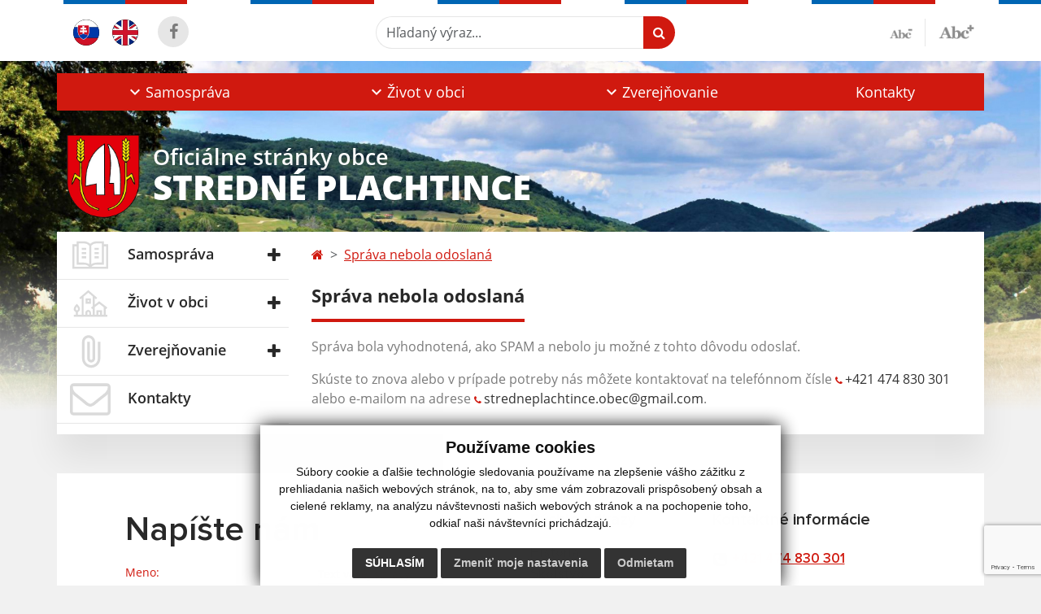

--- FILE ---
content_type: text/html; charset=UTF-8
request_url: https://www.stredneplachtince.sk/sprava-nebola-odoslana
body_size: 10184
content:
<!DOCTYPE html>
<html lang="sk">
  <head>
  <meta charset="utf-8" />
  <meta http-equiv="X-UA-Compatible" content="IE=edge">
    <title>Správa nebola odoslaná | Stredné Plachtince</title>
    <meta name="viewport" content="width=device-width, initial-scale=1.0, maximum-scale=1.0, user-scalable=no">
    <link href="/design/css/style.css?v=11" rel="stylesheet" />
    <link rel="stylesheet" href="https://cdn.jsdelivr.net/npm/bootstrap-print-css/css/bootstrap-print.min.css" media="print">
    <script src="https://cdnjs.cloudflare.com/ajax/libs/jspdf/2.5.1/jspdf.umd.min.js"></script>
    <meta name="robots" content="index, follow" />
        <meta name="description" content="Vitajte na oficiálnych internetových stránkach obce Stredné Plachtince." />
    <meta name="keywords" content="Stredné Plachtince, obec, mesto, obecný úrad, slovensko, turizmus, samospráva" />
        <meta name="robots" content="index, follow" />
    <meta name="author" content="webex.digital" />
    <link rel="shortcut icon" href="/design/images/erb.svg" />
        <meta property="og:title" content="Správa nebola odoslaná | Stredné Plachtince | Oficiálne stránky obce" />
    <meta property="og:site_name" content="Stredné Plachtince" />
    <meta property="og:description" content="Vitajte na oficiálnych internetových stránkach obce Stredné Plachtince." />
		<meta property="og:type" content="article" />
			  <meta property="og:image" content="https://www.stredneplachtince.sk/imgcache/e-img-2240-0-0-0-0-ffffff.jpg" />
	  <meta property="og:url" content="https://www.stredneplachtince.sk/sprava-nebola-odoslana" />
		<meta property="og:description" content="" />
  <!-- AbhayaLibreFont -->
  <link rel="preconnect" href="https://fonts.googleapis.com">
  <link rel="preconnect" href="https://fonts.gstatic.com" crossorigin>
  <link href="https://fonts.googleapis.com/css2?family=Abhaya+Libre:wght@400;700&display=swap" rel="stylesheet">
  <script src="https://code.jquery.com/jquery-3.4.1.min.js"></script>
  <script src="/design/js/popper.min.js"></script>
  <script src="/design/js/bootstrap.min.js?v=11"></script>
  <script src="/design/js/ddfullscreenmenu.js?v=11"></script>
  <script src="/design/js/main.js?v=11"></script>
  <script src="/design/js/evo-calendar.min.js"></script>
      <!--[if lt IE 9]>
      <script src="https://oss.maxcdn.com/libs/html5shiv/3.7.0/html5shiv.js"></script>
      <script src="https://oss.maxcdn.com/libs/respond.js/1.3.0/respond.min.js"></script>
    <![endif]-->
  <script src="https://www.google.com/recaptcha/api.js?render=6Ldkxn0oAAAAADTW4OZyUpt242_tUDEQvZe2jr8w"></script>    </head>
<body>
<div id="fb-root"></div>
<script async defer crossorigin="anonymous" src="https://connect.facebook.net/sk_SK/sdk.js#xfbml=1&version=v12.0" nonce="4vVbuMDw"></script>
<nav id="ddfullscreenmenu"> <div id="closex">Close</div> <div id="ulwrapper"> <ul id="fullscreenmenu-ul"> <a href="/"><img src="/design/images/erb.svg" class="img-fluid d-block mx-auto mobile_erb" alt="" /></a>
    <li>
        <a title="Samospráva" class=""  href="#">Samospráva</a>
        <ul>        <li>
            <a title="Úradná tabuľa" class=""  href="uradna-tabula">Úradná tabuľa</a>
                </li>
                <li>
            <a title="Úradná tabuľa - archív" class=""  href="uradna-tabula-archiv">Úradná tabuľa - archív</a>
                </li>
                <li>
            <a title="Obecný úrad" class=""  href="obecny-urad">Obecný úrad</a>
                </li>
                <li>
            <a title="Úradné hodiny" class=""  href="uradne-hodiny">Úradné hodiny</a>
                </li>
                <li>
            <a title="Starosta obce" class=""  href="starosta-obce">Starosta obce</a>
                </li>
                <li>
            <a title="Obecné zastupiteľstvo" class=""  href="#">Obecné zastupiteľstvo</a>
        <ul>        <li>
            <a title="Poslanci, komisie, účasť poslancov" class=""  href="poslanci-komisie-ucast-poslancov">Poslanci, komisie, účasť poslancov</a>
        </li>
                <li>
            <a title="Zápisnice OZ" class=""  href="zapisnice-oz">Zápisnice OZ</a>
        </li>
                <li>
            <a title="Uznesenia OZ" class=""  href="uznesenia-oz">Uznesenia OZ</a>
        </li>
        </ul>        </li>
                <li>
            <a title="Hlavný kontrolór" class=""  href="hlavny-kontrolor">Hlavný kontrolór</a>
                </li>
                <li>
            <a title="Školstvo" class=""  href="skolstvo">Školstvo</a>
        <ul>        <li>
            <a title="Základná škola" class=""  href="zakladna-skola">Základná škola</a>
        </li>
                <li>
            <a title="Materská škola" class=""  href="materska-skola">Materská škola</a>
        </li>
                <li>
            <a title="Materská škola - aktuality" class=""  href="materska-skola-aktuality">Materská škola - aktuality</a>
        </li>
        </ul>        </li>
                <li>
            <a title="Dokumenty" class=""  href="#">Dokumenty</a>
        <ul>        <li>
            <a title="Všeobecné záväzné nariadenia" class=""  href="vseobecne-zavazne-nariadenia">Všeobecné záväzné nariadenia</a>
        </li>
                <li>
            <a title="Tlačivá" class=""  href="tlaciva">Tlačivá</a>
        </li>
                <li>
            <a title="Ostatné dokumenty" class=""  href="ostatne-dokumenty">Ostatné dokumenty</a>
        </li>
        </ul>        </li>
                <li>
            <a title="Projekty" class=""  href="projekty">Projekty</a>
                </li>
                <li>
            <a title="Oznamy" class=""  href="oznamy">Oznamy</a>
                </li>
                <li>
            <a title="Infozákon" class=""  href="infozakon">Infozákon</a>
                </li>
                <li>
            <a title="Voľby" class=""  href="volby">Voľby</a>
                </li>
        </ul>    </li>
        <li>
        <a title="Život v obci" class=""  href="#">Život v obci</a>
        <ul>        <li>
            <a title="Aktuality" class=""  href="aktuality">Aktuality</a>
                </li>
                <li>
            <a title="História" class=""  href="historia">História</a>
                </li>
                <li>
            <a title="Súčasnosť" class=""  href="sucasnost">Súčasnosť</a>
                </li>
                <li>
            <a title="Fotogaléria" class=""  href="fotogaleria">Fotogaléria</a>
                </li>
                <li>
            <a title="Videogaléria" class=""  href="videogaleria">Videogaléria</a>
                </li>
                <li>
            <a title="Zaujímavosti" class=""  href="zaujimavosti">Zaujímavosti</a>
                </li>
                <li>
            <a title="Kultúra" class=""  href="kultura">Kultúra</a>
                </li>
                <li>
            <a title="Šport" class=""  href="sport">Šport</a>
                </li>
                <li>
            <a title="Cirkev" class=""  href="cirkev">Cirkev</a>
                </li>
                <li>
            <a title="Odvoz odpadu" class=""  href="odvoz-odpadu">Odvoz odpadu</a>
                </li>
                <li>
            <a title="☆ Mobilná aplikácia obce" class=""  href="infourad">☆ Mobilná aplikácia obce</a>
                </li>
        </ul>    </li>
        <li>
        <a title="Zverejňovanie" class=""  href="#">Zverejňovanie</a>
        <ul>        <li>
            <a title="Zmluvy" class=""  href="zmluvy">Zmluvy</a>
                </li>
                <li>
            <a title="Faktúry" class=""  href="faktury">Faktúry</a>
                </li>
                <li>
            <a title="Objednávky" class=""  href="objednavky">Objednávky</a>
                </li>
                <li>
            <a title="Archív" class=""  href="archiv">Archív</a>
                </li>
                <li>
            <a title="Verejné obstarávanie" class=""  href="verejne-obstaravanie">Verejné obstarávanie</a>
                </li>
                <li>
            <a title="Ochrana osobných údajov" class=""  href="ochrana-osobnych-udajov">Ochrana osobných údajov</a>
                </li>
                <li>
            <a title="Súbory cookies" class=""  href="subory-cookies">Súbory cookies</a>
                </li>
        </ul>    </li>
        <li>
        <a title="Kontakty" class=""  href="kontakty">Kontakty</a>
            </li>
    <li class="fullscreenmenu-contact mt-4 mt-lg-5"><a href="tel:+421 474 830 301">+421 474 830 301</a> | <a href="mailto:stredneplachtince.obec@gmail.com">stredneplachtince.obec@gmail.com</a></li></ul> </div> </nav> <div class="mobile_menu"> <div class="row"><div class="col-3"><a href="#languages"><i class="fa fa-flag"></i></a></div><div class="col-3"><a class="jfontsize-d2"><i class="fa fa-font"></i><i class="fa fa-minus"></i></a></div><div class="col-3"><a class="jfontsize-p2"><i class="fa fa-font"></i><i class="fa fa-plus"></i></a></a></div><div class="col-3"><a href="#search"><i class="fa fa-search"></i></a></a></div></div> </div><div id="search"> <button type="button" class="close">×</button> <form action="/vysledky-vyhladavania" method="GET"> <input type="search" name="search" value="" placeholder="Hľadaný výraz..." /> <button type="submit" class="btn btn-primary">Hľadať</button> </form> </div><div id="languages">
<button type="button" class="close">×</button>
<div class="languages_popup">
<a class="d-inline-block mx-2 mx-xl-5" href="language.php?lang=sk&href=sprava-nebola-odoslana"><img src="/design/images/flag-sk.svg" alt="Slovenský" /></a><a class="d-inline-block" href="contact"><img src="/design/images/flag-en.svg" alt="English" /></a></div>
</div>
<div class="template-b d-print-none"> <div class="partial-header"><header class="header_b"> <div class="top_header"><div class="container"><div class="row"> <div class="col-lg-4 d-flex justify-content-between justify-content-lg-start mb-2 mb-lg-0"> <div class="me-0 me-lg-3 me-xxl-5 lang"> <div class="dropdown"><a class="dropdown-item lang-flag d-inline-block" href="language.php?lang=sk&href=sprava-nebola-odoslana"><img src="/design/images/flag-sk.svg" class="w-32" alt="Slovenský" /></a><a class="dropdown-item lang-flag d-inline-block" href="contact"><img src="/design/images/flag-en.svg" class="w-32" alt="English" /></a></div> </div> <div class="social-networks">
    <a href="https://www.facebook.com/stredne.plachtince" target="_blank" title="Odkaz sa otvorí v novom okne" class="d-inline-flex justify-content-center align-items-center rounded-circle no-after">
        <i class='fa fa-facebook'></i>    </a>
    </div> <div class="d-inline-blockk d-none d-sm-none read-text"> <a href="#" class="d-inline-block px-3 px-xxl-4 rounded-pill textToSpeechSwitcher"><i class="fa fa-volume-up" aria-hidden="true"></i> Čítaj text</a> </div> </div> <div class="col-lg-8 d-flex justify-content-between align-items-center flex-wrap flex-sm-nowrap"> <div class="d-none d-sm-inline-blockk order-lg-2 me-3 me-xxl-5 read-text"> <a href="#" class="d-inline-block px-3 px-xxl-4 rounded-pill textToSpeechSwitcher"><i class="fa fa-volume-up" aria-hidden="true"></i> Čítaj text</a> </div> <div class="d-inline-block order-lg-3 me-3 me-lg-0 font-size"> <a href="#" title="Zmenšiť text" class="position-relative me-3 pe-3 minus jfontsize-d2"><img src="/design/images/minus.png" class="img-fluid" alt="Zmenšiť text" /></a><a href="#" title="Zväčšiť text" class="position-relative plus jfontsize-p2"><img src="/design/images/plus.png" class="img-fluid" alt="Zväčšiť text" /></a> </div> <div class="order-lg-1 w-50 search mt-1 mt-lg-0 ms-auto ms-lg-0 me-0 me-lg-auto"><form action="/vysledky-vyhladavania" method="get" class="row g-0 flex-nowrap">
<div class="col-auto flex-fill">
<label class="visually-hidden">Hľadaný výraz...</label>
<input type="text" name="search" required class="form-control rounded-pill" placeholder="Hľadaný výraz...">
</div>
<div class="col-auto">
<button type="submit" class="btn btn-primary rounded-pill"><i class="fa fa-search"></i></button>
</div>
</form></div> </div> </div></div></div> <div class="bottom_header w-100"><div class="position-relative container"><div class="row">
<div class="position-absolute d-inline-block d-lg-none main_logo"><a href="/" class="d-flex align-items-center"><img src="/design/images/erb.svg" class="img-fluid" alt="Stredné Plachtince" /> <div class="ms-2 ms-lg-3 ms-xxl-4 text"><small class="d-block">Oficiálne stránky obce</small> <span class="text-uppercase">Stredné Plachtince</span></div></a></div>
<div class="col-lg-12 navigation_wrapper"> <nav class="navbar navbar-expand-lg navbar-light"> <div class="container-fluid p-0"> <a class="navbar-brand d-block d-lg-none opacity-0" href="/">Navbar</a> <button class="navbar-toggler" type="button" onClick="ddfullscreenmenu.togglemenu()" aria-controls="navbarMainContent" aria-expanded="false" aria-label="Toggle navigation"> <span class="navbar-toggler-icon"></span> </button> <div class="collapse navbar-collapse" id="navbarMainContent"> <ul class="navbar-nav justify-content-between w-100 me-auto pt-3 pt-lg-0">
        <li class="nav-item dropdown flex-fill">
            <a title="Samospráva" class="nav-link text-center dropdown-toggle "  role="button" data-bs-toggle="dropdown" href="#">
                <span class="position-relative d-inline-block ps-4 ps-xxl-5">                    Samospráva                </span>            </a>
                        <ul class="dropdown-menu">
                            <li>
                    <a title="Úradná tabuľa" class="dropdown-item  "  href="uradna-tabula">
                        Úradná tabuľa                     </a>
                                    </li>
                            <li>
                    <a title="Úradná tabuľa - archív" class="dropdown-item  "  href="uradna-tabula-archiv">
                        Úradná tabuľa - archív                     </a>
                                    </li>
                            <li>
                    <a title="Obecný úrad" class="dropdown-item  "  href="obecny-urad">
                        Obecný úrad                     </a>
                                    </li>
                            <li>
                    <a title="Úradné hodiny" class="dropdown-item  "  href="uradne-hodiny">
                        Úradné hodiny                     </a>
                                    </li>
                            <li>
                    <a title="Starosta obce" class="dropdown-item  "  href="starosta-obce">
                        Starosta obce                     </a>
                                    </li>
                            <li>
                    <a title="Obecné zastupiteľstvo" class="dropdown-item d-flex justify-content-between align-items-center "  href="#">
                        Obecné zastupiteľstvo <i class="zmdi zmdi-chevron-right"></i>                    </a>
                                        <ul class="submenu dropdown-menu">
                                        <li>
                        <a title="Poslanci, komisie, účasť poslancov" class="dropdown-item "  href="poslanci-komisie-ucast-poslancov">
                            Poslanci, komisie, účasť poslancov                        </a>
                    </li>
                                        <li>
                        <a title="Zápisnice OZ" class="dropdown-item "  href="zapisnice-oz">
                            Zápisnice OZ                        </a>
                    </li>
                                        <li>
                        <a title="Uznesenia OZ" class="dropdown-item "  href="uznesenia-oz">
                            Uznesenia OZ                        </a>
                    </li>
                                        </ul>
                                    </li>
                            <li>
                    <a title="Hlavný kontrolór" class="dropdown-item  "  href="hlavny-kontrolor">
                        Hlavný kontrolór                     </a>
                                    </li>
                            <li>
                    <a title="Školstvo" class="dropdown-item d-flex justify-content-between align-items-center "  href="skolstvo">
                        Školstvo <i class="zmdi zmdi-chevron-right"></i>                    </a>
                                        <ul class="submenu dropdown-menu">
                                        <li>
                        <a title="Základná škola" class="dropdown-item "  href="zakladna-skola">
                            Základná škola                        </a>
                    </li>
                                        <li>
                        <a title="Materská škola" class="dropdown-item "  href="materska-skola">
                            Materská škola                        </a>
                    </li>
                                        <li>
                        <a title="Materská škola - aktuality" class="dropdown-item "  href="materska-skola-aktuality">
                            Materská škola - aktuality                        </a>
                    </li>
                                        </ul>
                                    </li>
                            <li>
                    <a title="Dokumenty" class="dropdown-item d-flex justify-content-between align-items-center "  href="#">
                        Dokumenty <i class="zmdi zmdi-chevron-right"></i>                    </a>
                                        <ul class="submenu dropdown-menu">
                                        <li>
                        <a title="Všeobecné záväzné nariadenia" class="dropdown-item "  href="vseobecne-zavazne-nariadenia">
                            Všeobecné záväzné nariadenia                        </a>
                    </li>
                                        <li>
                        <a title="Tlačivá" class="dropdown-item "  href="tlaciva">
                            Tlačivá                        </a>
                    </li>
                                        <li>
                        <a title="Ostatné dokumenty" class="dropdown-item "  href="ostatne-dokumenty">
                            Ostatné dokumenty                        </a>
                    </li>
                                        </ul>
                                    </li>
                            <li>
                    <a title="Projekty" class="dropdown-item  "  href="projekty">
                        Projekty                     </a>
                                    </li>
                            <li>
                    <a title="Oznamy" class="dropdown-item  "  href="oznamy">
                        Oznamy                     </a>
                                    </li>
                            <li>
                    <a title="Infozákon" class="dropdown-item  "  href="infozakon">
                        Infozákon                     </a>
                                    </li>
                            <li>
                    <a title="Voľby" class="dropdown-item  "  href="volby">
                        Voľby                     </a>
                                    </li>
                        </ul>
                    </li>
                <li class="nav-item dropdown flex-fill">
            <a title="Život v obci" class="nav-link text-center dropdown-toggle "  role="button" data-bs-toggle="dropdown" href="#">
                <span class="position-relative d-inline-block ps-4 ps-xxl-5">                    Život v obci                </span>            </a>
                        <ul class="dropdown-menu">
                            <li>
                    <a title="Aktuality" class="dropdown-item  "  href="aktuality">
                        Aktuality                     </a>
                                    </li>
                            <li>
                    <a title="História" class="dropdown-item  "  href="historia">
                        História                     </a>
                                    </li>
                            <li>
                    <a title="Súčasnosť" class="dropdown-item  "  href="sucasnost">
                        Súčasnosť                     </a>
                                    </li>
                            <li>
                    <a title="Fotogaléria" class="dropdown-item  "  href="fotogaleria">
                        Fotogaléria                     </a>
                                    </li>
                            <li>
                    <a title="Videogaléria" class="dropdown-item  "  href="videogaleria">
                        Videogaléria                     </a>
                                    </li>
                            <li>
                    <a title="Zaujímavosti" class="dropdown-item  "  href="zaujimavosti">
                        Zaujímavosti                     </a>
                                    </li>
                            <li>
                    <a title="Kultúra" class="dropdown-item  "  href="kultura">
                        Kultúra                     </a>
                                    </li>
                            <li>
                    <a title="Šport" class="dropdown-item  "  href="sport">
                        Šport                     </a>
                                    </li>
                            <li>
                    <a title="Cirkev" class="dropdown-item  "  href="cirkev">
                        Cirkev                     </a>
                                    </li>
                            <li>
                    <a title="Odvoz odpadu" class="dropdown-item  "  href="odvoz-odpadu">
                        Odvoz odpadu                     </a>
                                    </li>
                            <li>
                    <a title="☆ Mobilná aplikácia obce" class="dropdown-item  "  href="infourad">
                        ☆ Mobilná aplikácia obce                     </a>
                                    </li>
                        </ul>
                    </li>
                <li class="nav-item dropdown flex-fill">
            <a title="Zverejňovanie" class="nav-link text-center dropdown-toggle "  role="button" data-bs-toggle="dropdown" href="#">
                <span class="position-relative d-inline-block ps-4 ps-xxl-5">                    Zverejňovanie                </span>            </a>
                        <ul class="dropdown-menu">
                            <li>
                    <a title="Zmluvy" class="dropdown-item  "  href="zmluvy">
                        Zmluvy                     </a>
                                    </li>
                            <li>
                    <a title="Faktúry" class="dropdown-item  "  href="faktury">
                        Faktúry                     </a>
                                    </li>
                            <li>
                    <a title="Objednávky" class="dropdown-item  "  href="objednavky">
                        Objednávky                     </a>
                                    </li>
                            <li>
                    <a title="Archív" class="dropdown-item  "  href="archiv">
                        Archív                     </a>
                                    </li>
                            <li>
                    <a title="Verejné obstarávanie" class="dropdown-item  "  href="verejne-obstaravanie">
                        Verejné obstarávanie                     </a>
                                    </li>
                            <li>
                    <a title="Ochrana osobných údajov" class="dropdown-item  "  href="ochrana-osobnych-udajov">
                        Ochrana osobných údajov                     </a>
                                    </li>
                            <li>
                    <a title="Súbory cookies" class="dropdown-item  "  href="subory-cookies">
                        Súbory cookies                     </a>
                                    </li>
                        </ul>
                    </li>
                <li class="nav-item  flex-fill">
            <a title="Kontakty" class="nav-link text-center  "   href="kontakty">
                                    Kontakty                            </a>
                    </li>
        </ul> </div> </div> </nav> </div> </div></div></div> </header></div></div><div class="rslider-b-holder">
<div class="template-b d-print-none"><div class="widget-slider"><div class="position-relative slider_b slider_b_in"><div class="position-relative rslider_wrapper"><ul class="rslides h-100" id="slider2">    <li class="rslides_li h-100">
    <div class="rslider_img h-100" style="background-image:url('imgcache/e-img-3785-5-1920-1000-0-ffffff.jpg?v=1696579687');">&nbsp;</div>
    </li>
    </ul></div><div class="position-absolute d-none d-lg-inline-block w-100 main_logo"><div class="container"><a href="/" title="Stredné Plachtince | Oficiálne stránky obce" class="d-flex align-items-center"><img src="/design/images/erb.svg" class="img-fluid" alt="Stredné Plachtince | Oficiálne stránky obce" /> <div class="ms-2 ms-lg-3 ms-xxl-4 text"><small class="d-block">Oficiálne stránky obce</small> <span class="text-uppercase">Stredné Plachtince</span></div></a></div></div></div></div></div>  <script>
    jQuery('#slider2').slippry({
      transition: 'fade',
      loop: true,
      autoHover: false,
      pager: false,
      controls: false,
      speed: 500 
    });
  </script>
  </div><div class="template-b"> <section class="partial-main"> <div class="position-relative container mb-5 partial_main_b boxShadowBottom"> <div class="row"> <div class="col-lg-3 d-none d-lg-block p-0"> <nav class="sidebar_nav"> <ul class="nav flex-column" id="nav_accordion">
    <li class="nav-item">
        <a title="Samospráva" data-bs-toggle="collapse" data-bs-target="#left_samosprava" class="nav-link py-2 py-xxl-2    collapsed"  href="#">
            <img src="
                        /design/images/icon-sidebar-nav-02.svg"                                                                                                            " class="img-fluid" alt="Samospráva" />
            <span class="ms-2 ms-xl-3 ms-xxl-4">Samospráva</span>
                    </a>
        <ul id="left_samosprava" class="submenu collapse " data-bs-parent="#left_samosprava">        <li class="">
            <a title="Úradná tabuľa"  class="nav-link "  href="uradna-tabula">
                Úradná tabuľa             </a>
        <ul id="left_" class="submenu collapse left_sub_menu " data-bs-parent="#left_">        <li class="">
            <a title="Samospráva" class="nav-link "  href="#">
                Samospráva            </a>
        </li>
                <li class="">
            <a title="Život v obci" class="nav-link "  href="#">
                Život v obci            </a>
        </li>
                <li class="">
            <a title="Zverejňovanie" class="nav-link "  href="#">
                Zverejňovanie            </a>
        </li>
                <li class="">
            <a title="Kontakty" class="nav-link "  href="kontakty">
                Kontakty            </a>
        </li>
        </ul>        </li>
                <li class="">
            <a title="Úradná tabuľa - archív"  class="nav-link "  href="uradna-tabula-archiv">
                Úradná tabuľa - archív             </a>
        <ul id="left_" class="submenu collapse left_sub_menu " data-bs-parent="#left_">        <li class="">
            <a title="Samospráva" class="nav-link "  href="#">
                Samospráva            </a>
        </li>
                <li class="">
            <a title="Život v obci" class="nav-link "  href="#">
                Život v obci            </a>
        </li>
                <li class="">
            <a title="Zverejňovanie" class="nav-link "  href="#">
                Zverejňovanie            </a>
        </li>
                <li class="">
            <a title="Kontakty" class="nav-link "  href="kontakty">
                Kontakty            </a>
        </li>
        </ul>        </li>
                <li class="">
            <a title="Obecný úrad"  class="nav-link "  href="obecny-urad">
                Obecný úrad             </a>
        <ul id="left_" class="submenu collapse left_sub_menu " data-bs-parent="#left_">        <li class="">
            <a title="Samospráva" class="nav-link "  href="#">
                Samospráva            </a>
        </li>
                <li class="">
            <a title="Život v obci" class="nav-link "  href="#">
                Život v obci            </a>
        </li>
                <li class="">
            <a title="Zverejňovanie" class="nav-link "  href="#">
                Zverejňovanie            </a>
        </li>
                <li class="">
            <a title="Kontakty" class="nav-link "  href="kontakty">
                Kontakty            </a>
        </li>
        </ul>        </li>
                <li class="">
            <a title="Úradné hodiny"  class="nav-link "  href="uradne-hodiny">
                Úradné hodiny             </a>
        <ul id="left_" class="submenu collapse left_sub_menu " data-bs-parent="#left_">        <li class="">
            <a title="Samospráva" class="nav-link "  href="#">
                Samospráva            </a>
        </li>
                <li class="">
            <a title="Život v obci" class="nav-link "  href="#">
                Život v obci            </a>
        </li>
                <li class="">
            <a title="Zverejňovanie" class="nav-link "  href="#">
                Zverejňovanie            </a>
        </li>
                <li class="">
            <a title="Kontakty" class="nav-link "  href="kontakty">
                Kontakty            </a>
        </li>
        </ul>        </li>
                <li class="">
            <a title="Starosta obce"  class="nav-link "  href="starosta-obce">
                Starosta obce             </a>
        <ul id="left_" class="submenu collapse left_sub_menu " data-bs-parent="#left_">        <li class="">
            <a title="Samospráva" class="nav-link "  href="#">
                Samospráva            </a>
        </li>
                <li class="">
            <a title="Život v obci" class="nav-link "  href="#">
                Život v obci            </a>
        </li>
                <li class="">
            <a title="Zverejňovanie" class="nav-link "  href="#">
                Zverejňovanie            </a>
        </li>
                <li class="">
            <a title="Kontakty" class="nav-link "  href="kontakty">
                Kontakty            </a>
        </li>
        </ul>        </li>
                <li class="">
            <a title="Obecné zastupiteľstvo" data-bs-toggle="collapse" data-bs-target="#left_oz" class="nav-link "  href="#">
                Obecné zastupiteľstvo <i class="fa fa-angle-down" aria-hidden="true"></i>            </a>
        <ul id="left_oz" class="submenu collapse left_sub_menu " data-bs-parent="#left_oz">        <li class="">
            <a title="Poslanci, komisie, účasť poslancov" class="nav-link "  href="poslanci-komisie-ucast-poslancov">
                Poslanci, komisie, účasť poslancov            </a>
        </li>
                <li class="">
            <a title="Zápisnice OZ" class="nav-link "  href="zapisnice-oz">
                Zápisnice OZ            </a>
        </li>
                <li class="">
            <a title="Uznesenia OZ" class="nav-link "  href="uznesenia-oz">
                Uznesenia OZ            </a>
        </li>
        </ul>        </li>
                <li class="">
            <a title="Hlavný kontrolór"  class="nav-link "  href="hlavny-kontrolor">
                Hlavný kontrolór             </a>
        <ul id="left_" class="submenu collapse left_sub_menu " data-bs-parent="#left_">        <li class="">
            <a title="Samospráva" class="nav-link "  href="#">
                Samospráva            </a>
        </li>
                <li class="">
            <a title="Život v obci" class="nav-link "  href="#">
                Život v obci            </a>
        </li>
                <li class="">
            <a title="Zverejňovanie" class="nav-link "  href="#">
                Zverejňovanie            </a>
        </li>
                <li class="">
            <a title="Kontakty" class="nav-link "  href="kontakty">
                Kontakty            </a>
        </li>
        </ul>        </li>
                <li class="">
            <a title="Školstvo" data-bs-toggle="collapse" data-bs-target="#left_skolstvo" class="nav-link "  href="skolstvo">
                Školstvo <i class="fa fa-angle-down" aria-hidden="true"></i>            </a>
        <ul id="left_skolstvo" class="submenu collapse left_sub_menu " data-bs-parent="#left_skolstvo">        <li class="">
            <a title="Základná škola" class="nav-link "  href="zakladna-skola">
                Základná škola            </a>
        </li>
                <li class="">
            <a title="Materská škola" class="nav-link "  href="materska-skola">
                Materská škola            </a>
        </li>
                <li class="">
            <a title="Materská škola - aktuality" class="nav-link "  href="materska-skola-aktuality">
                Materská škola - aktuality            </a>
        </li>
        </ul>        </li>
                <li class="">
            <a title="Dokumenty" data-bs-toggle="collapse" data-bs-target="#left_dok" class="nav-link "  href="#">
                Dokumenty <i class="fa fa-angle-down" aria-hidden="true"></i>            </a>
        <ul id="left_dok" class="submenu collapse left_sub_menu " data-bs-parent="#left_dok">        <li class="">
            <a title="Všeobecné záväzné nariadenia" class="nav-link "  href="vseobecne-zavazne-nariadenia">
                Všeobecné záväzné nariadenia            </a>
        </li>
                <li class="">
            <a title="Tlačivá" class="nav-link "  href="tlaciva">
                Tlačivá            </a>
        </li>
                <li class="">
            <a title="Ostatné dokumenty" class="nav-link "  href="ostatne-dokumenty">
                Ostatné dokumenty            </a>
        </li>
        </ul>        </li>
                <li class="">
            <a title="Projekty"  class="nav-link "  href="projekty">
                Projekty             </a>
        <ul id="left_" class="submenu collapse left_sub_menu " data-bs-parent="#left_">        <li class="">
            <a title="Samospráva" class="nav-link "  href="#">
                Samospráva            </a>
        </li>
                <li class="">
            <a title="Život v obci" class="nav-link "  href="#">
                Život v obci            </a>
        </li>
                <li class="">
            <a title="Zverejňovanie" class="nav-link "  href="#">
                Zverejňovanie            </a>
        </li>
                <li class="">
            <a title="Kontakty" class="nav-link "  href="kontakty">
                Kontakty            </a>
        </li>
        </ul>        </li>
                <li class="">
            <a title="Oznamy"  class="nav-link "  href="oznamy">
                Oznamy             </a>
        <ul id="left_" class="submenu collapse left_sub_menu " data-bs-parent="#left_">        <li class="">
            <a title="Samospráva" class="nav-link "  href="#">
                Samospráva            </a>
        </li>
                <li class="">
            <a title="Život v obci" class="nav-link "  href="#">
                Život v obci            </a>
        </li>
                <li class="">
            <a title="Zverejňovanie" class="nav-link "  href="#">
                Zverejňovanie            </a>
        </li>
                <li class="">
            <a title="Kontakty" class="nav-link "  href="kontakty">
                Kontakty            </a>
        </li>
        </ul>        </li>
                <li class="">
            <a title="Infozákon"  class="nav-link "  href="infozakon">
                Infozákon             </a>
        <ul id="left_" class="submenu collapse left_sub_menu " data-bs-parent="#left_">        <li class="">
            <a title="Samospráva" class="nav-link "  href="#">
                Samospráva            </a>
        </li>
                <li class="">
            <a title="Život v obci" class="nav-link "  href="#">
                Život v obci            </a>
        </li>
                <li class="">
            <a title="Zverejňovanie" class="nav-link "  href="#">
                Zverejňovanie            </a>
        </li>
                <li class="">
            <a title="Kontakty" class="nav-link "  href="kontakty">
                Kontakty            </a>
        </li>
        </ul>        </li>
                <li class="">
            <a title="Voľby"  class="nav-link "  href="volby">
                Voľby             </a>
        <ul id="left_" class="submenu collapse left_sub_menu " data-bs-parent="#left_">        <li class="">
            <a title="Samospráva" class="nav-link "  href="#">
                Samospráva            </a>
        </li>
                <li class="">
            <a title="Život v obci" class="nav-link "  href="#">
                Život v obci            </a>
        </li>
                <li class="">
            <a title="Zverejňovanie" class="nav-link "  href="#">
                Zverejňovanie            </a>
        </li>
                <li class="">
            <a title="Kontakty" class="nav-link "  href="kontakty">
                Kontakty            </a>
        </li>
        </ul>        </li>
        </ul>    </li>
        <li class="nav-item">
        <a title="Život v obci" data-bs-toggle="collapse" data-bs-target="#left_obec" class="nav-link py-2 py-xxl-2    collapsed"  href="#">
            <img src="
            /design/images/icon-sidebar-nav-01.svg"                                                                                                                        " class="img-fluid" alt="Život v obci" />
            <span class="ms-2 ms-xl-3 ms-xxl-4">Život v obci</span>
                    </a>
        <ul id="left_obec" class="submenu collapse " data-bs-parent="#left_obec">        <li class="">
            <a title="Aktuality"  class="nav-link "  href="aktuality">
                Aktuality             </a>
        <ul id="left_" class="submenu collapse left_sub_menu " data-bs-parent="#left_">        <li class="">
            <a title="Samospráva" class="nav-link "  href="#">
                Samospráva            </a>
        </li>
                <li class="">
            <a title="Život v obci" class="nav-link "  href="#">
                Život v obci            </a>
        </li>
                <li class="">
            <a title="Zverejňovanie" class="nav-link "  href="#">
                Zverejňovanie            </a>
        </li>
                <li class="">
            <a title="Kontakty" class="nav-link "  href="kontakty">
                Kontakty            </a>
        </li>
        </ul>        </li>
                <li class="">
            <a title="História"  class="nav-link "  href="historia">
                História             </a>
        <ul id="left_" class="submenu collapse left_sub_menu " data-bs-parent="#left_">        <li class="">
            <a title="Samospráva" class="nav-link "  href="#">
                Samospráva            </a>
        </li>
                <li class="">
            <a title="Život v obci" class="nav-link "  href="#">
                Život v obci            </a>
        </li>
                <li class="">
            <a title="Zverejňovanie" class="nav-link "  href="#">
                Zverejňovanie            </a>
        </li>
                <li class="">
            <a title="Kontakty" class="nav-link "  href="kontakty">
                Kontakty            </a>
        </li>
        </ul>        </li>
                <li class="">
            <a title="Súčasnosť"  class="nav-link "  href="sucasnost">
                Súčasnosť             </a>
        <ul id="left_" class="submenu collapse left_sub_menu " data-bs-parent="#left_">        <li class="">
            <a title="Samospráva" class="nav-link "  href="#">
                Samospráva            </a>
        </li>
                <li class="">
            <a title="Život v obci" class="nav-link "  href="#">
                Život v obci            </a>
        </li>
                <li class="">
            <a title="Zverejňovanie" class="nav-link "  href="#">
                Zverejňovanie            </a>
        </li>
                <li class="">
            <a title="Kontakty" class="nav-link "  href="kontakty">
                Kontakty            </a>
        </li>
        </ul>        </li>
                <li class="">
            <a title="Fotogaléria"  class="nav-link "  href="fotogaleria">
                Fotogaléria             </a>
        <ul id="left_" class="submenu collapse left_sub_menu " data-bs-parent="#left_">        <li class="">
            <a title="Samospráva" class="nav-link "  href="#">
                Samospráva            </a>
        </li>
                <li class="">
            <a title="Život v obci" class="nav-link "  href="#">
                Život v obci            </a>
        </li>
                <li class="">
            <a title="Zverejňovanie" class="nav-link "  href="#">
                Zverejňovanie            </a>
        </li>
                <li class="">
            <a title="Kontakty" class="nav-link "  href="kontakty">
                Kontakty            </a>
        </li>
        </ul>        </li>
                <li class="">
            <a title="Videogaléria"  class="nav-link "  href="videogaleria">
                Videogaléria             </a>
        <ul id="left_" class="submenu collapse left_sub_menu " data-bs-parent="#left_">        <li class="">
            <a title="Samospráva" class="nav-link "  href="#">
                Samospráva            </a>
        </li>
                <li class="">
            <a title="Život v obci" class="nav-link "  href="#">
                Život v obci            </a>
        </li>
                <li class="">
            <a title="Zverejňovanie" class="nav-link "  href="#">
                Zverejňovanie            </a>
        </li>
                <li class="">
            <a title="Kontakty" class="nav-link "  href="kontakty">
                Kontakty            </a>
        </li>
        </ul>        </li>
                <li class="">
            <a title="Zaujímavosti"  class="nav-link "  href="zaujimavosti">
                Zaujímavosti             </a>
        <ul id="left_" class="submenu collapse left_sub_menu " data-bs-parent="#left_">        <li class="">
            <a title="Samospráva" class="nav-link "  href="#">
                Samospráva            </a>
        </li>
                <li class="">
            <a title="Život v obci" class="nav-link "  href="#">
                Život v obci            </a>
        </li>
                <li class="">
            <a title="Zverejňovanie" class="nav-link "  href="#">
                Zverejňovanie            </a>
        </li>
                <li class="">
            <a title="Kontakty" class="nav-link "  href="kontakty">
                Kontakty            </a>
        </li>
        </ul>        </li>
                <li class="">
            <a title="Kultúra"  class="nav-link "  href="kultura">
                Kultúra             </a>
        <ul id="left_" class="submenu collapse left_sub_menu " data-bs-parent="#left_">        <li class="">
            <a title="Samospráva" class="nav-link "  href="#">
                Samospráva            </a>
        </li>
                <li class="">
            <a title="Život v obci" class="nav-link "  href="#">
                Život v obci            </a>
        </li>
                <li class="">
            <a title="Zverejňovanie" class="nav-link "  href="#">
                Zverejňovanie            </a>
        </li>
                <li class="">
            <a title="Kontakty" class="nav-link "  href="kontakty">
                Kontakty            </a>
        </li>
        </ul>        </li>
                <li class="">
            <a title="Šport"  class="nav-link "  href="sport">
                Šport             </a>
        <ul id="left_" class="submenu collapse left_sub_menu " data-bs-parent="#left_">        <li class="">
            <a title="Samospráva" class="nav-link "  href="#">
                Samospráva            </a>
        </li>
                <li class="">
            <a title="Život v obci" class="nav-link "  href="#">
                Život v obci            </a>
        </li>
                <li class="">
            <a title="Zverejňovanie" class="nav-link "  href="#">
                Zverejňovanie            </a>
        </li>
                <li class="">
            <a title="Kontakty" class="nav-link "  href="kontakty">
                Kontakty            </a>
        </li>
        </ul>        </li>
                <li class="">
            <a title="Cirkev"  class="nav-link "  href="cirkev">
                Cirkev             </a>
        <ul id="left_" class="submenu collapse left_sub_menu " data-bs-parent="#left_">        <li class="">
            <a title="Samospráva" class="nav-link "  href="#">
                Samospráva            </a>
        </li>
                <li class="">
            <a title="Život v obci" class="nav-link "  href="#">
                Život v obci            </a>
        </li>
                <li class="">
            <a title="Zverejňovanie" class="nav-link "  href="#">
                Zverejňovanie            </a>
        </li>
                <li class="">
            <a title="Kontakty" class="nav-link "  href="kontakty">
                Kontakty            </a>
        </li>
        </ul>        </li>
                <li class="">
            <a title="Odvoz odpadu"  class="nav-link "  href="odvoz-odpadu">
                Odvoz odpadu             </a>
        <ul id="left_" class="submenu collapse left_sub_menu " data-bs-parent="#left_">        <li class="">
            <a title="Samospráva" class="nav-link "  href="#">
                Samospráva            </a>
        </li>
                <li class="">
            <a title="Život v obci" class="nav-link "  href="#">
                Život v obci            </a>
        </li>
                <li class="">
            <a title="Zverejňovanie" class="nav-link "  href="#">
                Zverejňovanie            </a>
        </li>
                <li class="">
            <a title="Kontakty" class="nav-link "  href="kontakty">
                Kontakty            </a>
        </li>
        </ul>        </li>
                <li class="">
            <a title="☆ Mobilná aplikácia obce"  class="nav-link "  href="infourad">
                ☆ Mobilná aplikácia obce             </a>
        <ul id="left_" class="submenu collapse left_sub_menu " data-bs-parent="#left_">        <li class="">
            <a title="Samospráva" class="nav-link "  href="#">
                Samospráva            </a>
        </li>
                <li class="">
            <a title="Život v obci" class="nav-link "  href="#">
                Život v obci            </a>
        </li>
                <li class="">
            <a title="Zverejňovanie" class="nav-link "  href="#">
                Zverejňovanie            </a>
        </li>
                <li class="">
            <a title="Kontakty" class="nav-link "  href="kontakty">
                Kontakty            </a>
        </li>
        </ul>        </li>
        </ul>    </li>
        <li class="nav-item">
        <a title="Zverejňovanie" data-bs-toggle="collapse" data-bs-target="#left_zverejnovanie" class="nav-link py-2 py-xxl-2    collapsed"  href="#">
            <img src="
                                    /design/images/icon-sidebar-nav-03.svg"                                                                                                " class="img-fluid" alt="Zverejňovanie" />
            <span class="ms-2 ms-xl-3 ms-xxl-4">Zverejňovanie</span>
                    </a>
        <ul id="left_zverejnovanie" class="submenu collapse " data-bs-parent="#left_zverejnovanie">        <li class="">
            <a title="Zmluvy"  class="nav-link "  href="zmluvy">
                Zmluvy             </a>
        <ul id="left_" class="submenu collapse left_sub_menu " data-bs-parent="#left_">        <li class="">
            <a title="Samospráva" class="nav-link "  href="#">
                Samospráva            </a>
        </li>
                <li class="">
            <a title="Život v obci" class="nav-link "  href="#">
                Život v obci            </a>
        </li>
                <li class="">
            <a title="Zverejňovanie" class="nav-link "  href="#">
                Zverejňovanie            </a>
        </li>
                <li class="">
            <a title="Kontakty" class="nav-link "  href="kontakty">
                Kontakty            </a>
        </li>
        </ul>        </li>
                <li class="">
            <a title="Faktúry"  class="nav-link "  href="faktury">
                Faktúry             </a>
        <ul id="left_" class="submenu collapse left_sub_menu " data-bs-parent="#left_">        <li class="">
            <a title="Samospráva" class="nav-link "  href="#">
                Samospráva            </a>
        </li>
                <li class="">
            <a title="Život v obci" class="nav-link "  href="#">
                Život v obci            </a>
        </li>
                <li class="">
            <a title="Zverejňovanie" class="nav-link "  href="#">
                Zverejňovanie            </a>
        </li>
                <li class="">
            <a title="Kontakty" class="nav-link "  href="kontakty">
                Kontakty            </a>
        </li>
        </ul>        </li>
                <li class="">
            <a title="Objednávky"  class="nav-link "  href="objednavky">
                Objednávky             </a>
        <ul id="left_" class="submenu collapse left_sub_menu " data-bs-parent="#left_">        <li class="">
            <a title="Samospráva" class="nav-link "  href="#">
                Samospráva            </a>
        </li>
                <li class="">
            <a title="Život v obci" class="nav-link "  href="#">
                Život v obci            </a>
        </li>
                <li class="">
            <a title="Zverejňovanie" class="nav-link "  href="#">
                Zverejňovanie            </a>
        </li>
                <li class="">
            <a title="Kontakty" class="nav-link "  href="kontakty">
                Kontakty            </a>
        </li>
        </ul>        </li>
                <li class="">
            <a title="Archív"  class="nav-link "  href="archiv">
                Archív             </a>
        <ul id="left_" class="submenu collapse left_sub_menu " data-bs-parent="#left_">        <li class="">
            <a title="Samospráva" class="nav-link "  href="#">
                Samospráva            </a>
        </li>
                <li class="">
            <a title="Život v obci" class="nav-link "  href="#">
                Život v obci            </a>
        </li>
                <li class="">
            <a title="Zverejňovanie" class="nav-link "  href="#">
                Zverejňovanie            </a>
        </li>
                <li class="">
            <a title="Kontakty" class="nav-link "  href="kontakty">
                Kontakty            </a>
        </li>
        </ul>        </li>
                <li class="">
            <a title="Verejné obstarávanie"  class="nav-link "  href="verejne-obstaravanie">
                Verejné obstarávanie             </a>
        <ul id="left_" class="submenu collapse left_sub_menu " data-bs-parent="#left_">        <li class="">
            <a title="Samospráva" class="nav-link "  href="#">
                Samospráva            </a>
        </li>
                <li class="">
            <a title="Život v obci" class="nav-link "  href="#">
                Život v obci            </a>
        </li>
                <li class="">
            <a title="Zverejňovanie" class="nav-link "  href="#">
                Zverejňovanie            </a>
        </li>
                <li class="">
            <a title="Kontakty" class="nav-link "  href="kontakty">
                Kontakty            </a>
        </li>
        </ul>        </li>
                <li class="">
            <a title="Ochrana osobných údajov"  class="nav-link "  href="ochrana-osobnych-udajov">
                Ochrana osobných údajov             </a>
        <ul id="left_" class="submenu collapse left_sub_menu " data-bs-parent="#left_">        <li class="">
            <a title="Samospráva" class="nav-link "  href="#">
                Samospráva            </a>
        </li>
                <li class="">
            <a title="Život v obci" class="nav-link "  href="#">
                Život v obci            </a>
        </li>
                <li class="">
            <a title="Zverejňovanie" class="nav-link "  href="#">
                Zverejňovanie            </a>
        </li>
                <li class="">
            <a title="Kontakty" class="nav-link "  href="kontakty">
                Kontakty            </a>
        </li>
        </ul>        </li>
                <li class="">
            <a title="Súbory cookies"  class="nav-link "  href="subory-cookies">
                Súbory cookies             </a>
        <ul id="left_" class="submenu collapse left_sub_menu " data-bs-parent="#left_">        <li class="">
            <a title="Samospráva" class="nav-link "  href="#">
                Samospráva            </a>
        </li>
                <li class="">
            <a title="Život v obci" class="nav-link "  href="#">
                Život v obci            </a>
        </li>
                <li class="">
            <a title="Zverejňovanie" class="nav-link "  href="#">
                Zverejňovanie            </a>
        </li>
                <li class="">
            <a title="Kontakty" class="nav-link "  href="kontakty">
                Kontakty            </a>
        </li>
        </ul>        </li>
        </ul>    </li>
        <li class="nav-item">
        <a title="Kontakty"  class="nav-link py-2 py-xxl-2 no-sub-menu-after   collapsed"  href="kontakty">
            <img src="
                                                                                                                        /design/images/icon-sidebar-nav-09.svg"            " class="img-fluid" alt="Kontakty" />
            <span class="ms-2 ms-xl-3 ms-xxl-4">Kontakty</span>
                    </a>
            </li>
        <script type="text/javascript">
        if($(".hs").parent('ul').hasClass("left_sub_menu")) {
            $(".hs").parent(".left_sub_menu").addClass("show");
        }
        if($(".hm").parent('ul').hasClass("submenu")) {
            $(".hm").parent(".submenu").addClass("show");
        }
    </script>
    <script>
    $(document).ready(function(){
        $(".nav-link").click(function(){
            $(".nav-link").removeClass("active");
        });
    });
    </script>
    </ul> </nav> </div> <div class="col-lg-9 newsTabWrapper"> <div class="newsWrapper p-1 p-md-3"> <div class="row">
<nav class="d-inline-block col-10" style="--bs-breadcrumb-divider: '>';" aria-label="breadcrumb">
<ol class="breadcrumb">
<li class="breadcrumb-item"><a href="/"><i class="fa fa-home"></i></a></li>
<li class="breadcrumb-item"><a class="active" href="/sprava-nebola-odoslana">Správa nebola odoslaná</a></li>
</ol>
</nav>
</div>
<div class="row align-items-center mb-2"> <div class="col-sm-12"><div class="text-center text-sm-start mb-4 mb-sm-0 title titleBorder"><h1>Správa nebola odoslaná</h1></div></div> <div class="col-sm-1 text-center text-sm-end"></div> </div> <div class="row"> <div class="col-12"><p>Správa bola vyhodnotená, ako SPAM a nebolo ju možné z tohto dôvodu odoslať.</p> <p>Skúste to znova alebo v prípade potreby nás môžete kontaktovať na telefónnom čísle <a href="tel:+421 474 830 301">+421 474 830 301</a> alebo e-mailom na adrese <a href="tel:stredneplachtince.obec@gmail.com">stredneplachtince.obec@gmail.com</a>.</p></div> </div> </div> </div> </div> </div> </section></div><div class="template-c d-print-none"><div class="position-relative partial_footer"> <footer class="footer_c"> <div class="container footer_top"><div class="container"><div class="footer_top_wrapper"> <div class="row"> <div class="col-lg-6 mb-4 mb-lg-0"><div class="pe-0 pe-lg-3 pe-xxl-5"><div class="mb-3 text-center text-md-start"><h2>Napíšte nám</h2></div><script>
                function validateEmail(email) {
                    var re = /^(([^<>()\[\]\\.,;:\s@"]+(\.[^<>()\[\]\\.,;:\s@"]+)*)|(".+"))@((\[[0-9]{1,3}\.[0-9]{1,3}\.[0-9]{1,3}\.[0-9]{1,3}\])|(([a-zA-Z\-0-9]+\.)+[a-zA-Z]{2,}))$/;
                    return re.test(String(email).toLowerCase());
                }
                function checkform_2() {
                    var $form = $("form.form_2");
                    if(
                        $form.find("[name=meno]").val()=="" || $form.find("[name=email]").val()=="" || $form.find("[name=predmet]").val()==""                    ) {
                        alert('Prosím vyplňte všetky povinné údaje.');
                        return false;
                        } else if($form.find("[name=e2_consent_approval]").prop('checked') == false) {
                            alert('Oboznámte sa so spracúvaním osobných údajov!');
                            return false;
                    } else if(validateEmail($form.find("[name=email]").val()) == false) {
                        alert('Zadajte správny formát emailovej adresy! (meno@domena.sk)');
                        return false;
                    } else {
                        return true;
                    };
                };
            </script>
<form method="POST" enctype="multipart/form-data" action="sub.php" class="form_2 footer_form_a" onsubmit="return checkform_2();">
    <input type="hidden" name="action" value="form">
    <input type="hidden" name="formid" value="2">
    <input type="hidden" name="formclass" value="a">
    <input type="hidden" name="e2_ident" value="">
    <input style="display:none;" type="text" name="nick" value="">
    <div class="row g-3 mb-3 mb-xxl-4">
    <div class="col-md-6 d-flex flex-column justify-content-between">
    <small class="text-primary">Meno:</small>
    <input type="text" autocomplete class="form-control mb-3 mb-md-0" required name="name" placeholder="Meno">
    <small class="text-primary">Priezvisko:</small>
    <input type="text" autocomplete class="form-control mb-3 mb-md-0" required name="surname" placeholder="Priezvisko">
    <small class="text-primary">E-mailová adresa:</small>
    <input type="email" autocomplete class="form-control" required name="email" placeholder="E-mailová adresa">
    </div>
    <div class="col-md-6">
    <small class="text-primary">Text vašej správy:</small>
    <textarea class="form-control" name="text" required rows="7" placeholder="Text vašej správy..."></textarea>
    </div>
    <div class="col-12 mt-0">
    <small class="text-primary d-block my-1">Príloha:</small>
    <input id="file" type="file" class="form-control mb-3 mb-md-0" accept=".xlsx, .xls, .doc, .docx, .pdf, ,.txt" name="attachment[]" placeholder="Príloha">
    <script>
        var uploadField = document.getElementById("file");
        uploadField.onchange = function() {
            if(this.files[0].size > 4194304){
               alert("Súbor nesmie byť väčší ako 4MB.");
               this.value = "";
            };
        };
    </script>
    </div>
    </div>
    <div class="row align-items-center">
        <div class="col-md-8">
    <div class="form-check mb-3 mb-md-0">
    <input class="form-check-input" name="e2_consent_approval" type="checkbox" value="1">
    <label class="form-check-label">
    <span class="text-danger">*</span> Oboznámil som sa so 
    <a target="_blank" title="Ochrana osobných údajov" href="ochrana-osobnych-udajov">spracúvaním osobných údajov</a>    </label>
    </div>
    </div>
        <div class="col-md-4">
    <div id='g-recaptcha_1103' class="g-recaptcha" data-sitekey="6Ldkxn0oAAAAADTW4OZyUpt242_tUDEQvZe2jr8w" data-callback="onSubmit" data-size="invisible"></div>
<button type="submit" name="recaptcha_response" id="g-recaptcha-submit_1103" class="btn btn-primary w-100 rounded-pill">Odoslať správu</button>
<script>
    grecaptcha.ready(function () {
        grecaptcha.execute('6Ldkxn0oAAAAADTW4OZyUpt242_tUDEQvZe2jr8w', { action: 'contact' }).then(function (token) {
            var recaptchaResponse = document.getElementById('g-recaptcha-submit_1103');
            recaptchaResponse.value = token;
        });
    });
</script>    </div>
    </div>
</form></div></div> <div class="col-lg-6 text-center text-md-start"> <div class="row"> <div class="col-md-5 border-end"> <div class="mb-3"><h3>Rýchle odkazy</h3></div><ul class="mb-3 footer_nav_a">    <li>
        <a href="historia" title="História">História</a>
    </li>
        <li>
        <a href="skolstvo" title="Školstvo">Školstvo</a>
    </li>
        <li>
        <a href="kultura" title="Kultúra">Kultúra</a>
    </li>
        <li>
        <a href="fotogaleria" title="Fotogaléria">Fotogaléria</a>
    </li>
        <li>
        <a href="uzitocne-linky" title="Užitočné linky">Užitočné linky</a>
    </li>
        <li>
        <a href="kontakty" title="Kontakty">Kontakty</a>
    </li>
    </ul>
<ul class="mb-4 mb-lg-0 footer_nav_b">    <li class="d-inline-block ">
        <a href="https://www.facebook.com/stredne.plachtince" target="_blank" title="Odkaz sa otvorí v novom okne" class="d-inline-flex justify-content-center align-items-center rounded-circle">
            <i class='fa fa-facebook'></i>        </a>
    </li>
    </ul></div> <div class="col-md-7"><div class="ps-0 ps-md-3 ps-xxl-5"> <div class="mb-3"><h3>Kontaktné informácie</h3></div> <ul class="mb-3 pb-0 pb-xxl-3 footer_nav_c"><li><a href="tel:+421 474 830 301" title="Zavolajte nám" class="position-relative d-inline-block my-2 ps-4 ps-xxl-5 nav_phone">+421 474 830 301</a></li>
<li><a href="mailto:stredneplachtince.obec@gmail.com" title="Napíšte nám" class="position-relative d-inline-block my-2 ps-4 ps-xxl-5 nav_mail">stredneplachtince.obec@gmail.com</a></li>
</ul></div></div> </div> </div> </div> </div></div> </div> <div class="container px-lg-0 py-3 py-lg-4 py-xxl-5 footer_bottom"><div class="row align-items-center"> <div class="col-md-4 order-md-1 text-center text-md-start mb-4 mb-md-0"><a href="rss.rss" target="_blank"><i class="fa fa-rss-square"></i> využite možnosť získavania aktuálnych informácií s využitím RSS</a>, CMS systém (redakčný) systém ECHELON 2, <a href="mapa-stranok">Mapa stránok</a>, <a href="https://webex.digital/" target="_blank">web portál</a>, <a href="https://webex.digital/" target="_blank">webhosting</a>, <a href="https://webex.digital/" target="_blank">webex.digital, s.r.o.</a>, <a href="https://webex.digital/" target="_blank">domény</a>, <a href="https://webex.digital/" target="_blank">registrácia domény</a>, <a href="https://webex.digital/" target="_blank">spoločnosť webex.digital, s.r.o.</a>,  <a href="https://webex.digital/" target="_blank">technický prevádzkovateľ</a></div> <div class="col-md-4 order-md-3 text-center text-md-end mb-4 mb-md-0"><div class="update"><p>Posledná aktualizácia: <small>02.02.2026</small></p></div><p><a href="#" onClick="window.print();"><u>Vytlačiť stránku</u></a> | <a href="vyhlasenie-o-pristupnosti"><u>Vyhlásenie o prístupnosti</u></a><br /> <a href="autorske-prava"><u>Autorské práva</u></a> | <a href="subory-cookies"><u>Cookies</u></a></p></div> <div class="col-md-4 order-md-2 text-center"> <ul class="d-inline-flex flex-nowrap"> <li class="d-inline-block"><a href="https://webex.digital/" target="_blank">webdesign</a> |</li> <li class="d-inline-block"><a href="https://webex.digital/" target="_blank"><img src="/design/images/logo-webex-digital.svg" class="img-fluid" alt="webex.digital" /></a></li> </ul> </div> </div></div> </footer> </div></div>
  <!-- Bootstrap-Multilevel-Navbar -->
  <script type="text/javascript">
    document.addEventListener("DOMContentLoaded", function(){
      /////// Prevent closing from click inside dropdown
      document.querySelectorAll('.dropdown-menu').forEach(function(element){
        element.addEventListener('click', function (e) {
          e.stopPropagation();
        });
      })
      // make it as accordion for smaller screens
      if (window.innerWidth < 992) {
        // close all inner dropdowns when parent is closed
        document.querySelectorAll('.navbar .dropdown').forEach(function(everydropdown){
          everydropdown.addEventListener('hidden.bs.dropdown', function () {
            // after dropdown is hidden, then find all submenus
              this.querySelectorAll('.submenu').forEach(function(everysubmenu){
              // hide every submenu as well
              everysubmenu.style.display = 'none';
              });
          })
        });
        document.querySelectorAll('.dropdown-menu a').forEach(function(element){
          element.addEventListener('click', function (e) {
            let nextEl = this.nextElementSibling;
            if(nextEl && nextEl.classList.contains('submenu')) {
              // prevent opening link if link needs to open dropdown
              e.preventDefault();
              console.log(nextEl);
              if(nextEl.style.display == 'block'){
                nextEl.style.display = 'none';
              } else {
                nextEl.style.display = 'block';
              }
            }
          });
        })
      }
      // end if innerWidth
    });
    // DOMContentLoaded  end
  </script>
  <!-- Dropdown -->
<script>
const $dropdown = $(".dropdown");
const $dropdownToggle = $(".dropdown-toggle");
const $dropdownMenu = $(".dropdown-menu");
const showClass = "show";
$(window).on("load resize", function() {
  if (this.matchMedia("(min-width: 991px)").matches) {
    $dropdown.hover(
      function() {
        const $this = $(this);
        $this.addClass(showClass);
        $this.find($dropdownToggle).attr("aria-expanded", "true");
        $this.find($dropdownMenu).addClass(showClass);
      },
      function() {
        const $this = $(this);
        $this.removeClass(showClass);
        $this.find($dropdownToggle).attr("aria-expanded", "false");
        $this.find($dropdownMenu).removeClass(showClass);
      }
    );
  } else {
    $dropdown.off("mouseenter mouseleave");
  }
});
</script>
<script src="/design/js/search_and_languages.js?v=11"></script>
<script>
	ddfullscreenmenu.init();
</script>
<script type="text/javascript">
if ($('.newsWrapper a').find('img').attr('target')){
  $('.newsWrapper a').addClass('no-after');
};
</script>
<!-- Cookie Consent by TermsFeed (https://www.TermsFeed.com) -->
<script type="text/javascript" src="https://www.termsfeed.com/public/cookie-consent/4.0.0/cookie-consent.js" charset="UTF-8"></script>
<script type="text/javascript" charset="UTF-8">
document.addEventListener('DOMContentLoaded', function () {
cookieconsent.run({"notice_banner_type":"simple","consent_type":"express","palette":"light","language":"sk","page_load_consent_levels":["strictly-necessary"],"notice_banner_reject_button_hide":false,"preferences_center_close_button_hide":false,"page_refresh_confirmation_buttons":false,"website_name":"Stredné Plachtince","open_preferences_center_selector":"#change-cookies","website_privacy_policy_url":"https://www.stredneplachtince.sksubory-cookies"});
});
</script>
<!-- Google Analytics -->
<!-- Admin 7 -->
<script type="text/plain" cookie-consent="tracking" async src="https://www.googletagmanager.com/gtag/js?id=G-Q6D97053R8"></script>
<script type="text/plain" cookie-consent="tracking">
  window.dataLayer = window.dataLayer || [];
  function gtag(){dataLayer.push(arguments);}
  gtag('js', new Date());
  gtag('config', 'G-Q6D97053R8');
</script>
<!-- end of Google Analytics-->
<noscript>ePrivacy and GPDR Cookie Consent by <a href="https://www.TermsFeed.com/" rel="nofollow">TermsFeed Generator</a></noscript>
<!-- End Cookie Consent by TermsFeed (https://www.TermsFeed.com) -->
</body></html>

--- FILE ---
content_type: text/html; charset=utf-8
request_url: https://www.google.com/recaptcha/api2/anchor?ar=1&k=6Ldkxn0oAAAAADTW4OZyUpt242_tUDEQvZe2jr8w&co=aHR0cHM6Ly93d3cuc3RyZWRuZXBsYWNodGluY2Uuc2s6NDQz&hl=en&v=N67nZn4AqZkNcbeMu4prBgzg&size=invisible&anchor-ms=20000&execute-ms=30000&cb=lbsrgnirjdib
body_size: 48882
content:
<!DOCTYPE HTML><html dir="ltr" lang="en"><head><meta http-equiv="Content-Type" content="text/html; charset=UTF-8">
<meta http-equiv="X-UA-Compatible" content="IE=edge">
<title>reCAPTCHA</title>
<style type="text/css">
/* cyrillic-ext */
@font-face {
  font-family: 'Roboto';
  font-style: normal;
  font-weight: 400;
  font-stretch: 100%;
  src: url(//fonts.gstatic.com/s/roboto/v48/KFO7CnqEu92Fr1ME7kSn66aGLdTylUAMa3GUBHMdazTgWw.woff2) format('woff2');
  unicode-range: U+0460-052F, U+1C80-1C8A, U+20B4, U+2DE0-2DFF, U+A640-A69F, U+FE2E-FE2F;
}
/* cyrillic */
@font-face {
  font-family: 'Roboto';
  font-style: normal;
  font-weight: 400;
  font-stretch: 100%;
  src: url(//fonts.gstatic.com/s/roboto/v48/KFO7CnqEu92Fr1ME7kSn66aGLdTylUAMa3iUBHMdazTgWw.woff2) format('woff2');
  unicode-range: U+0301, U+0400-045F, U+0490-0491, U+04B0-04B1, U+2116;
}
/* greek-ext */
@font-face {
  font-family: 'Roboto';
  font-style: normal;
  font-weight: 400;
  font-stretch: 100%;
  src: url(//fonts.gstatic.com/s/roboto/v48/KFO7CnqEu92Fr1ME7kSn66aGLdTylUAMa3CUBHMdazTgWw.woff2) format('woff2');
  unicode-range: U+1F00-1FFF;
}
/* greek */
@font-face {
  font-family: 'Roboto';
  font-style: normal;
  font-weight: 400;
  font-stretch: 100%;
  src: url(//fonts.gstatic.com/s/roboto/v48/KFO7CnqEu92Fr1ME7kSn66aGLdTylUAMa3-UBHMdazTgWw.woff2) format('woff2');
  unicode-range: U+0370-0377, U+037A-037F, U+0384-038A, U+038C, U+038E-03A1, U+03A3-03FF;
}
/* math */
@font-face {
  font-family: 'Roboto';
  font-style: normal;
  font-weight: 400;
  font-stretch: 100%;
  src: url(//fonts.gstatic.com/s/roboto/v48/KFO7CnqEu92Fr1ME7kSn66aGLdTylUAMawCUBHMdazTgWw.woff2) format('woff2');
  unicode-range: U+0302-0303, U+0305, U+0307-0308, U+0310, U+0312, U+0315, U+031A, U+0326-0327, U+032C, U+032F-0330, U+0332-0333, U+0338, U+033A, U+0346, U+034D, U+0391-03A1, U+03A3-03A9, U+03B1-03C9, U+03D1, U+03D5-03D6, U+03F0-03F1, U+03F4-03F5, U+2016-2017, U+2034-2038, U+203C, U+2040, U+2043, U+2047, U+2050, U+2057, U+205F, U+2070-2071, U+2074-208E, U+2090-209C, U+20D0-20DC, U+20E1, U+20E5-20EF, U+2100-2112, U+2114-2115, U+2117-2121, U+2123-214F, U+2190, U+2192, U+2194-21AE, U+21B0-21E5, U+21F1-21F2, U+21F4-2211, U+2213-2214, U+2216-22FF, U+2308-230B, U+2310, U+2319, U+231C-2321, U+2336-237A, U+237C, U+2395, U+239B-23B7, U+23D0, U+23DC-23E1, U+2474-2475, U+25AF, U+25B3, U+25B7, U+25BD, U+25C1, U+25CA, U+25CC, U+25FB, U+266D-266F, U+27C0-27FF, U+2900-2AFF, U+2B0E-2B11, U+2B30-2B4C, U+2BFE, U+3030, U+FF5B, U+FF5D, U+1D400-1D7FF, U+1EE00-1EEFF;
}
/* symbols */
@font-face {
  font-family: 'Roboto';
  font-style: normal;
  font-weight: 400;
  font-stretch: 100%;
  src: url(//fonts.gstatic.com/s/roboto/v48/KFO7CnqEu92Fr1ME7kSn66aGLdTylUAMaxKUBHMdazTgWw.woff2) format('woff2');
  unicode-range: U+0001-000C, U+000E-001F, U+007F-009F, U+20DD-20E0, U+20E2-20E4, U+2150-218F, U+2190, U+2192, U+2194-2199, U+21AF, U+21E6-21F0, U+21F3, U+2218-2219, U+2299, U+22C4-22C6, U+2300-243F, U+2440-244A, U+2460-24FF, U+25A0-27BF, U+2800-28FF, U+2921-2922, U+2981, U+29BF, U+29EB, U+2B00-2BFF, U+4DC0-4DFF, U+FFF9-FFFB, U+10140-1018E, U+10190-1019C, U+101A0, U+101D0-101FD, U+102E0-102FB, U+10E60-10E7E, U+1D2C0-1D2D3, U+1D2E0-1D37F, U+1F000-1F0FF, U+1F100-1F1AD, U+1F1E6-1F1FF, U+1F30D-1F30F, U+1F315, U+1F31C, U+1F31E, U+1F320-1F32C, U+1F336, U+1F378, U+1F37D, U+1F382, U+1F393-1F39F, U+1F3A7-1F3A8, U+1F3AC-1F3AF, U+1F3C2, U+1F3C4-1F3C6, U+1F3CA-1F3CE, U+1F3D4-1F3E0, U+1F3ED, U+1F3F1-1F3F3, U+1F3F5-1F3F7, U+1F408, U+1F415, U+1F41F, U+1F426, U+1F43F, U+1F441-1F442, U+1F444, U+1F446-1F449, U+1F44C-1F44E, U+1F453, U+1F46A, U+1F47D, U+1F4A3, U+1F4B0, U+1F4B3, U+1F4B9, U+1F4BB, U+1F4BF, U+1F4C8-1F4CB, U+1F4D6, U+1F4DA, U+1F4DF, U+1F4E3-1F4E6, U+1F4EA-1F4ED, U+1F4F7, U+1F4F9-1F4FB, U+1F4FD-1F4FE, U+1F503, U+1F507-1F50B, U+1F50D, U+1F512-1F513, U+1F53E-1F54A, U+1F54F-1F5FA, U+1F610, U+1F650-1F67F, U+1F687, U+1F68D, U+1F691, U+1F694, U+1F698, U+1F6AD, U+1F6B2, U+1F6B9-1F6BA, U+1F6BC, U+1F6C6-1F6CF, U+1F6D3-1F6D7, U+1F6E0-1F6EA, U+1F6F0-1F6F3, U+1F6F7-1F6FC, U+1F700-1F7FF, U+1F800-1F80B, U+1F810-1F847, U+1F850-1F859, U+1F860-1F887, U+1F890-1F8AD, U+1F8B0-1F8BB, U+1F8C0-1F8C1, U+1F900-1F90B, U+1F93B, U+1F946, U+1F984, U+1F996, U+1F9E9, U+1FA00-1FA6F, U+1FA70-1FA7C, U+1FA80-1FA89, U+1FA8F-1FAC6, U+1FACE-1FADC, U+1FADF-1FAE9, U+1FAF0-1FAF8, U+1FB00-1FBFF;
}
/* vietnamese */
@font-face {
  font-family: 'Roboto';
  font-style: normal;
  font-weight: 400;
  font-stretch: 100%;
  src: url(//fonts.gstatic.com/s/roboto/v48/KFO7CnqEu92Fr1ME7kSn66aGLdTylUAMa3OUBHMdazTgWw.woff2) format('woff2');
  unicode-range: U+0102-0103, U+0110-0111, U+0128-0129, U+0168-0169, U+01A0-01A1, U+01AF-01B0, U+0300-0301, U+0303-0304, U+0308-0309, U+0323, U+0329, U+1EA0-1EF9, U+20AB;
}
/* latin-ext */
@font-face {
  font-family: 'Roboto';
  font-style: normal;
  font-weight: 400;
  font-stretch: 100%;
  src: url(//fonts.gstatic.com/s/roboto/v48/KFO7CnqEu92Fr1ME7kSn66aGLdTylUAMa3KUBHMdazTgWw.woff2) format('woff2');
  unicode-range: U+0100-02BA, U+02BD-02C5, U+02C7-02CC, U+02CE-02D7, U+02DD-02FF, U+0304, U+0308, U+0329, U+1D00-1DBF, U+1E00-1E9F, U+1EF2-1EFF, U+2020, U+20A0-20AB, U+20AD-20C0, U+2113, U+2C60-2C7F, U+A720-A7FF;
}
/* latin */
@font-face {
  font-family: 'Roboto';
  font-style: normal;
  font-weight: 400;
  font-stretch: 100%;
  src: url(//fonts.gstatic.com/s/roboto/v48/KFO7CnqEu92Fr1ME7kSn66aGLdTylUAMa3yUBHMdazQ.woff2) format('woff2');
  unicode-range: U+0000-00FF, U+0131, U+0152-0153, U+02BB-02BC, U+02C6, U+02DA, U+02DC, U+0304, U+0308, U+0329, U+2000-206F, U+20AC, U+2122, U+2191, U+2193, U+2212, U+2215, U+FEFF, U+FFFD;
}
/* cyrillic-ext */
@font-face {
  font-family: 'Roboto';
  font-style: normal;
  font-weight: 500;
  font-stretch: 100%;
  src: url(//fonts.gstatic.com/s/roboto/v48/KFO7CnqEu92Fr1ME7kSn66aGLdTylUAMa3GUBHMdazTgWw.woff2) format('woff2');
  unicode-range: U+0460-052F, U+1C80-1C8A, U+20B4, U+2DE0-2DFF, U+A640-A69F, U+FE2E-FE2F;
}
/* cyrillic */
@font-face {
  font-family: 'Roboto';
  font-style: normal;
  font-weight: 500;
  font-stretch: 100%;
  src: url(//fonts.gstatic.com/s/roboto/v48/KFO7CnqEu92Fr1ME7kSn66aGLdTylUAMa3iUBHMdazTgWw.woff2) format('woff2');
  unicode-range: U+0301, U+0400-045F, U+0490-0491, U+04B0-04B1, U+2116;
}
/* greek-ext */
@font-face {
  font-family: 'Roboto';
  font-style: normal;
  font-weight: 500;
  font-stretch: 100%;
  src: url(//fonts.gstatic.com/s/roboto/v48/KFO7CnqEu92Fr1ME7kSn66aGLdTylUAMa3CUBHMdazTgWw.woff2) format('woff2');
  unicode-range: U+1F00-1FFF;
}
/* greek */
@font-face {
  font-family: 'Roboto';
  font-style: normal;
  font-weight: 500;
  font-stretch: 100%;
  src: url(//fonts.gstatic.com/s/roboto/v48/KFO7CnqEu92Fr1ME7kSn66aGLdTylUAMa3-UBHMdazTgWw.woff2) format('woff2');
  unicode-range: U+0370-0377, U+037A-037F, U+0384-038A, U+038C, U+038E-03A1, U+03A3-03FF;
}
/* math */
@font-face {
  font-family: 'Roboto';
  font-style: normal;
  font-weight: 500;
  font-stretch: 100%;
  src: url(//fonts.gstatic.com/s/roboto/v48/KFO7CnqEu92Fr1ME7kSn66aGLdTylUAMawCUBHMdazTgWw.woff2) format('woff2');
  unicode-range: U+0302-0303, U+0305, U+0307-0308, U+0310, U+0312, U+0315, U+031A, U+0326-0327, U+032C, U+032F-0330, U+0332-0333, U+0338, U+033A, U+0346, U+034D, U+0391-03A1, U+03A3-03A9, U+03B1-03C9, U+03D1, U+03D5-03D6, U+03F0-03F1, U+03F4-03F5, U+2016-2017, U+2034-2038, U+203C, U+2040, U+2043, U+2047, U+2050, U+2057, U+205F, U+2070-2071, U+2074-208E, U+2090-209C, U+20D0-20DC, U+20E1, U+20E5-20EF, U+2100-2112, U+2114-2115, U+2117-2121, U+2123-214F, U+2190, U+2192, U+2194-21AE, U+21B0-21E5, U+21F1-21F2, U+21F4-2211, U+2213-2214, U+2216-22FF, U+2308-230B, U+2310, U+2319, U+231C-2321, U+2336-237A, U+237C, U+2395, U+239B-23B7, U+23D0, U+23DC-23E1, U+2474-2475, U+25AF, U+25B3, U+25B7, U+25BD, U+25C1, U+25CA, U+25CC, U+25FB, U+266D-266F, U+27C0-27FF, U+2900-2AFF, U+2B0E-2B11, U+2B30-2B4C, U+2BFE, U+3030, U+FF5B, U+FF5D, U+1D400-1D7FF, U+1EE00-1EEFF;
}
/* symbols */
@font-face {
  font-family: 'Roboto';
  font-style: normal;
  font-weight: 500;
  font-stretch: 100%;
  src: url(//fonts.gstatic.com/s/roboto/v48/KFO7CnqEu92Fr1ME7kSn66aGLdTylUAMaxKUBHMdazTgWw.woff2) format('woff2');
  unicode-range: U+0001-000C, U+000E-001F, U+007F-009F, U+20DD-20E0, U+20E2-20E4, U+2150-218F, U+2190, U+2192, U+2194-2199, U+21AF, U+21E6-21F0, U+21F3, U+2218-2219, U+2299, U+22C4-22C6, U+2300-243F, U+2440-244A, U+2460-24FF, U+25A0-27BF, U+2800-28FF, U+2921-2922, U+2981, U+29BF, U+29EB, U+2B00-2BFF, U+4DC0-4DFF, U+FFF9-FFFB, U+10140-1018E, U+10190-1019C, U+101A0, U+101D0-101FD, U+102E0-102FB, U+10E60-10E7E, U+1D2C0-1D2D3, U+1D2E0-1D37F, U+1F000-1F0FF, U+1F100-1F1AD, U+1F1E6-1F1FF, U+1F30D-1F30F, U+1F315, U+1F31C, U+1F31E, U+1F320-1F32C, U+1F336, U+1F378, U+1F37D, U+1F382, U+1F393-1F39F, U+1F3A7-1F3A8, U+1F3AC-1F3AF, U+1F3C2, U+1F3C4-1F3C6, U+1F3CA-1F3CE, U+1F3D4-1F3E0, U+1F3ED, U+1F3F1-1F3F3, U+1F3F5-1F3F7, U+1F408, U+1F415, U+1F41F, U+1F426, U+1F43F, U+1F441-1F442, U+1F444, U+1F446-1F449, U+1F44C-1F44E, U+1F453, U+1F46A, U+1F47D, U+1F4A3, U+1F4B0, U+1F4B3, U+1F4B9, U+1F4BB, U+1F4BF, U+1F4C8-1F4CB, U+1F4D6, U+1F4DA, U+1F4DF, U+1F4E3-1F4E6, U+1F4EA-1F4ED, U+1F4F7, U+1F4F9-1F4FB, U+1F4FD-1F4FE, U+1F503, U+1F507-1F50B, U+1F50D, U+1F512-1F513, U+1F53E-1F54A, U+1F54F-1F5FA, U+1F610, U+1F650-1F67F, U+1F687, U+1F68D, U+1F691, U+1F694, U+1F698, U+1F6AD, U+1F6B2, U+1F6B9-1F6BA, U+1F6BC, U+1F6C6-1F6CF, U+1F6D3-1F6D7, U+1F6E0-1F6EA, U+1F6F0-1F6F3, U+1F6F7-1F6FC, U+1F700-1F7FF, U+1F800-1F80B, U+1F810-1F847, U+1F850-1F859, U+1F860-1F887, U+1F890-1F8AD, U+1F8B0-1F8BB, U+1F8C0-1F8C1, U+1F900-1F90B, U+1F93B, U+1F946, U+1F984, U+1F996, U+1F9E9, U+1FA00-1FA6F, U+1FA70-1FA7C, U+1FA80-1FA89, U+1FA8F-1FAC6, U+1FACE-1FADC, U+1FADF-1FAE9, U+1FAF0-1FAF8, U+1FB00-1FBFF;
}
/* vietnamese */
@font-face {
  font-family: 'Roboto';
  font-style: normal;
  font-weight: 500;
  font-stretch: 100%;
  src: url(//fonts.gstatic.com/s/roboto/v48/KFO7CnqEu92Fr1ME7kSn66aGLdTylUAMa3OUBHMdazTgWw.woff2) format('woff2');
  unicode-range: U+0102-0103, U+0110-0111, U+0128-0129, U+0168-0169, U+01A0-01A1, U+01AF-01B0, U+0300-0301, U+0303-0304, U+0308-0309, U+0323, U+0329, U+1EA0-1EF9, U+20AB;
}
/* latin-ext */
@font-face {
  font-family: 'Roboto';
  font-style: normal;
  font-weight: 500;
  font-stretch: 100%;
  src: url(//fonts.gstatic.com/s/roboto/v48/KFO7CnqEu92Fr1ME7kSn66aGLdTylUAMa3KUBHMdazTgWw.woff2) format('woff2');
  unicode-range: U+0100-02BA, U+02BD-02C5, U+02C7-02CC, U+02CE-02D7, U+02DD-02FF, U+0304, U+0308, U+0329, U+1D00-1DBF, U+1E00-1E9F, U+1EF2-1EFF, U+2020, U+20A0-20AB, U+20AD-20C0, U+2113, U+2C60-2C7F, U+A720-A7FF;
}
/* latin */
@font-face {
  font-family: 'Roboto';
  font-style: normal;
  font-weight: 500;
  font-stretch: 100%;
  src: url(//fonts.gstatic.com/s/roboto/v48/KFO7CnqEu92Fr1ME7kSn66aGLdTylUAMa3yUBHMdazQ.woff2) format('woff2');
  unicode-range: U+0000-00FF, U+0131, U+0152-0153, U+02BB-02BC, U+02C6, U+02DA, U+02DC, U+0304, U+0308, U+0329, U+2000-206F, U+20AC, U+2122, U+2191, U+2193, U+2212, U+2215, U+FEFF, U+FFFD;
}
/* cyrillic-ext */
@font-face {
  font-family: 'Roboto';
  font-style: normal;
  font-weight: 900;
  font-stretch: 100%;
  src: url(//fonts.gstatic.com/s/roboto/v48/KFO7CnqEu92Fr1ME7kSn66aGLdTylUAMa3GUBHMdazTgWw.woff2) format('woff2');
  unicode-range: U+0460-052F, U+1C80-1C8A, U+20B4, U+2DE0-2DFF, U+A640-A69F, U+FE2E-FE2F;
}
/* cyrillic */
@font-face {
  font-family: 'Roboto';
  font-style: normal;
  font-weight: 900;
  font-stretch: 100%;
  src: url(//fonts.gstatic.com/s/roboto/v48/KFO7CnqEu92Fr1ME7kSn66aGLdTylUAMa3iUBHMdazTgWw.woff2) format('woff2');
  unicode-range: U+0301, U+0400-045F, U+0490-0491, U+04B0-04B1, U+2116;
}
/* greek-ext */
@font-face {
  font-family: 'Roboto';
  font-style: normal;
  font-weight: 900;
  font-stretch: 100%;
  src: url(//fonts.gstatic.com/s/roboto/v48/KFO7CnqEu92Fr1ME7kSn66aGLdTylUAMa3CUBHMdazTgWw.woff2) format('woff2');
  unicode-range: U+1F00-1FFF;
}
/* greek */
@font-face {
  font-family: 'Roboto';
  font-style: normal;
  font-weight: 900;
  font-stretch: 100%;
  src: url(//fonts.gstatic.com/s/roboto/v48/KFO7CnqEu92Fr1ME7kSn66aGLdTylUAMa3-UBHMdazTgWw.woff2) format('woff2');
  unicode-range: U+0370-0377, U+037A-037F, U+0384-038A, U+038C, U+038E-03A1, U+03A3-03FF;
}
/* math */
@font-face {
  font-family: 'Roboto';
  font-style: normal;
  font-weight: 900;
  font-stretch: 100%;
  src: url(//fonts.gstatic.com/s/roboto/v48/KFO7CnqEu92Fr1ME7kSn66aGLdTylUAMawCUBHMdazTgWw.woff2) format('woff2');
  unicode-range: U+0302-0303, U+0305, U+0307-0308, U+0310, U+0312, U+0315, U+031A, U+0326-0327, U+032C, U+032F-0330, U+0332-0333, U+0338, U+033A, U+0346, U+034D, U+0391-03A1, U+03A3-03A9, U+03B1-03C9, U+03D1, U+03D5-03D6, U+03F0-03F1, U+03F4-03F5, U+2016-2017, U+2034-2038, U+203C, U+2040, U+2043, U+2047, U+2050, U+2057, U+205F, U+2070-2071, U+2074-208E, U+2090-209C, U+20D0-20DC, U+20E1, U+20E5-20EF, U+2100-2112, U+2114-2115, U+2117-2121, U+2123-214F, U+2190, U+2192, U+2194-21AE, U+21B0-21E5, U+21F1-21F2, U+21F4-2211, U+2213-2214, U+2216-22FF, U+2308-230B, U+2310, U+2319, U+231C-2321, U+2336-237A, U+237C, U+2395, U+239B-23B7, U+23D0, U+23DC-23E1, U+2474-2475, U+25AF, U+25B3, U+25B7, U+25BD, U+25C1, U+25CA, U+25CC, U+25FB, U+266D-266F, U+27C0-27FF, U+2900-2AFF, U+2B0E-2B11, U+2B30-2B4C, U+2BFE, U+3030, U+FF5B, U+FF5D, U+1D400-1D7FF, U+1EE00-1EEFF;
}
/* symbols */
@font-face {
  font-family: 'Roboto';
  font-style: normal;
  font-weight: 900;
  font-stretch: 100%;
  src: url(//fonts.gstatic.com/s/roboto/v48/KFO7CnqEu92Fr1ME7kSn66aGLdTylUAMaxKUBHMdazTgWw.woff2) format('woff2');
  unicode-range: U+0001-000C, U+000E-001F, U+007F-009F, U+20DD-20E0, U+20E2-20E4, U+2150-218F, U+2190, U+2192, U+2194-2199, U+21AF, U+21E6-21F0, U+21F3, U+2218-2219, U+2299, U+22C4-22C6, U+2300-243F, U+2440-244A, U+2460-24FF, U+25A0-27BF, U+2800-28FF, U+2921-2922, U+2981, U+29BF, U+29EB, U+2B00-2BFF, U+4DC0-4DFF, U+FFF9-FFFB, U+10140-1018E, U+10190-1019C, U+101A0, U+101D0-101FD, U+102E0-102FB, U+10E60-10E7E, U+1D2C0-1D2D3, U+1D2E0-1D37F, U+1F000-1F0FF, U+1F100-1F1AD, U+1F1E6-1F1FF, U+1F30D-1F30F, U+1F315, U+1F31C, U+1F31E, U+1F320-1F32C, U+1F336, U+1F378, U+1F37D, U+1F382, U+1F393-1F39F, U+1F3A7-1F3A8, U+1F3AC-1F3AF, U+1F3C2, U+1F3C4-1F3C6, U+1F3CA-1F3CE, U+1F3D4-1F3E0, U+1F3ED, U+1F3F1-1F3F3, U+1F3F5-1F3F7, U+1F408, U+1F415, U+1F41F, U+1F426, U+1F43F, U+1F441-1F442, U+1F444, U+1F446-1F449, U+1F44C-1F44E, U+1F453, U+1F46A, U+1F47D, U+1F4A3, U+1F4B0, U+1F4B3, U+1F4B9, U+1F4BB, U+1F4BF, U+1F4C8-1F4CB, U+1F4D6, U+1F4DA, U+1F4DF, U+1F4E3-1F4E6, U+1F4EA-1F4ED, U+1F4F7, U+1F4F9-1F4FB, U+1F4FD-1F4FE, U+1F503, U+1F507-1F50B, U+1F50D, U+1F512-1F513, U+1F53E-1F54A, U+1F54F-1F5FA, U+1F610, U+1F650-1F67F, U+1F687, U+1F68D, U+1F691, U+1F694, U+1F698, U+1F6AD, U+1F6B2, U+1F6B9-1F6BA, U+1F6BC, U+1F6C6-1F6CF, U+1F6D3-1F6D7, U+1F6E0-1F6EA, U+1F6F0-1F6F3, U+1F6F7-1F6FC, U+1F700-1F7FF, U+1F800-1F80B, U+1F810-1F847, U+1F850-1F859, U+1F860-1F887, U+1F890-1F8AD, U+1F8B0-1F8BB, U+1F8C0-1F8C1, U+1F900-1F90B, U+1F93B, U+1F946, U+1F984, U+1F996, U+1F9E9, U+1FA00-1FA6F, U+1FA70-1FA7C, U+1FA80-1FA89, U+1FA8F-1FAC6, U+1FACE-1FADC, U+1FADF-1FAE9, U+1FAF0-1FAF8, U+1FB00-1FBFF;
}
/* vietnamese */
@font-face {
  font-family: 'Roboto';
  font-style: normal;
  font-weight: 900;
  font-stretch: 100%;
  src: url(//fonts.gstatic.com/s/roboto/v48/KFO7CnqEu92Fr1ME7kSn66aGLdTylUAMa3OUBHMdazTgWw.woff2) format('woff2');
  unicode-range: U+0102-0103, U+0110-0111, U+0128-0129, U+0168-0169, U+01A0-01A1, U+01AF-01B0, U+0300-0301, U+0303-0304, U+0308-0309, U+0323, U+0329, U+1EA0-1EF9, U+20AB;
}
/* latin-ext */
@font-face {
  font-family: 'Roboto';
  font-style: normal;
  font-weight: 900;
  font-stretch: 100%;
  src: url(//fonts.gstatic.com/s/roboto/v48/KFO7CnqEu92Fr1ME7kSn66aGLdTylUAMa3KUBHMdazTgWw.woff2) format('woff2');
  unicode-range: U+0100-02BA, U+02BD-02C5, U+02C7-02CC, U+02CE-02D7, U+02DD-02FF, U+0304, U+0308, U+0329, U+1D00-1DBF, U+1E00-1E9F, U+1EF2-1EFF, U+2020, U+20A0-20AB, U+20AD-20C0, U+2113, U+2C60-2C7F, U+A720-A7FF;
}
/* latin */
@font-face {
  font-family: 'Roboto';
  font-style: normal;
  font-weight: 900;
  font-stretch: 100%;
  src: url(//fonts.gstatic.com/s/roboto/v48/KFO7CnqEu92Fr1ME7kSn66aGLdTylUAMa3yUBHMdazQ.woff2) format('woff2');
  unicode-range: U+0000-00FF, U+0131, U+0152-0153, U+02BB-02BC, U+02C6, U+02DA, U+02DC, U+0304, U+0308, U+0329, U+2000-206F, U+20AC, U+2122, U+2191, U+2193, U+2212, U+2215, U+FEFF, U+FFFD;
}

</style>
<link rel="stylesheet" type="text/css" href="https://www.gstatic.com/recaptcha/releases/N67nZn4AqZkNcbeMu4prBgzg/styles__ltr.css">
<script nonce="85H5ceRwxlMuBeyVuiwnPw" type="text/javascript">window['__recaptcha_api'] = 'https://www.google.com/recaptcha/api2/';</script>
<script type="text/javascript" src="https://www.gstatic.com/recaptcha/releases/N67nZn4AqZkNcbeMu4prBgzg/recaptcha__en.js" nonce="85H5ceRwxlMuBeyVuiwnPw">
      
    </script></head>
<body><div id="rc-anchor-alert" class="rc-anchor-alert"></div>
<input type="hidden" id="recaptcha-token" value="[base64]">
<script type="text/javascript" nonce="85H5ceRwxlMuBeyVuiwnPw">
      recaptcha.anchor.Main.init("[\x22ainput\x22,[\x22bgdata\x22,\x22\x22,\[base64]/[base64]/[base64]/[base64]/[base64]/[base64]/[base64]/[base64]/[base64]/[base64]/[base64]/[base64]/[base64]/[base64]\x22,\[base64]\\u003d\x22,\x22w5/Dv8KRV1nCosKqw7XDqgTChXrDkSLCjTcHwofCq8Kaw6jDrTcaOn1PwpxVdsKTwrYvwpnDpz7DhDfDvV5nbjrCtsKKw5rDocOhdATDhHLCkkHDuSDCq8KYXsKsKsOjwpZCA8K4w5BwVsKzwrY/SMOTw5Jgc05lfFXCjMOhHRbCoDnDp1DDsh3DsHV/N8KEaQoNw43Dg8KEw5FuwpBoDsOyZwnDpy7Ct8Kqw6hjYl3DjMOOwogFcsORwq/DksKmYMOEwrHCgQYKwoTDlUlMGMOqwpnCpMOEIcKbCsOTw5YOc8KTw4BTScOiwqPDhTPCtcKeJXvCrsKpUMO0IcOHw57DmMOJcizDhcOfwoDCp8O4SMKiwqXDm8Oow4l5wp0HExsjw4VYRn4aQi/DjW/DnMO4IsKdYsOWw6YvGsOpH8KQw5oGwqjCksKmw7nDiDbDt8OoWcKQfD95TQHDscOvHsOUw63DrsKgwpZ4w4zDkw40JWbChSYsf0QANW0Bw740OcOlwplPHhzCgCPDr8Odwp1ewqxyNsKtH1HDowIGbsK+cg1Gw5rCo8Oed8KaZmtEw7t+CG/[base64]/CrsKBw5rDsR4FXncTw7tjwqzDmMKpwrEVGMOKwo7Dng9KwrrCi1XDjzvDjcKrw5svwqgpUnpowqZMIMKPwpIjS2XCoB3CjHR2w6lrwpdrHFrDpxDDh8KTwoBoIMOgwq/CtMOBYTgNw7dwcBMxw7wKNMK8w75mwo5dwrI3WsKmOsKwwrBCQCBHN03CsjJWLXfDuMK7N8KnMcOrM8KCC1cEw5wTew/[base64]/AcK9KwnCu8OKw4XDhcOgY8KueMK0P28Yw5JowpwZA8O3w4vDpGrDoS1XKMOUIsKWwrbCmsKFwqjChMK/wrjCnsKPSMO6Chp0J8KbFEXDosOkw5I+QR4cMEXDhsOnw6XCgxhNw5pow4QpOTnCocOjw7bCtsOPwp99HcKuwpPDqEnDlMKWHx4jwqPDm1cJRMKiw4Y7w4cQb8KfTQ1CaEtnw54/wqLChAUgw7jCu8K0IkfDosKEw7XDsMOgwrDCpsK5wod0wqN3w5XDjV5mwo/DpHwTw6bDp8O5wqVNw73DiycgwoLCo1fCrMK8wqYzw6QtdcOQBQtOwpLDtSPColfDtm/DumjChcKqBmJzwrQqw43CtyvCisO+w50HwpRTAMOKwrvDqcK1woTCiwcswqvDhMODGlAdwp7Ctgt6UmZJw4DCn2AdO2nCl3nCg03Cj8K+woLDlUXDhFHDt8KYBHlewqHDi8KCwoDDssOiW8Kmw7UBfBHDrwkcwr7Dg3oCbMK5Y8KVTT/CkMOfPcOdecK9woxsw5jCoxvChsOdVcKyTcOgwqRgAMOYw7NBwrLCmcOYN0sDcMOkw7kyRsKFVHnDv8ObwpgKZcOVw6nCkRzCpCkcwr1uwotabsKgVMK5Ik/DuW16UcKEwrHDl8KTw4/Dv8KYwp3DowXCqmrCosK3wrfCg8Kjw4nCnWzDucKeDsKAUXvDmcOWw7PDscOJwqzCn8OCw6gRYsKTwqxxbCkqwqYBw7gFT8KKw5XDtGfDt8KRw4/CncO6SEJVwoUnw6LDrsKHwpMiJMKIHUPDp8OYwrzCqMKdw5LCiDjDvgHCucOawpDDqcOMwoUCwrhBOcOXwooBwpcOQsOYwr4Yf8K2w4BLSMOCwqokw4RMw5fCtCLDkAjDuUXCiMOjO8Kww4pVwpXDkcOJVMOaGDhUE8K7B01/[base64]/[base64]/Mkd1woLCgUZPw4XDgsOAf8OFw7/[base64]/[base64]/[base64]/Cg8O2KSLDmcOiwpzDksKsORXDpxMiwqxxbcKJwpHDpAhFw44IXsOoUXs/Q2xFwqfDmkwrHsOJccKFF28lVUFKOsKZw4/CgsK9acKpJilLDnHCvik3SivChcKxwqTCi2TDjlPDmsOUwprCqwbDozLCq8OIM8KaIsKGworCh8OYOMOURsKGw4LDmQ/[base64]/[base64]/DqV1FfsKFG0oic1V8VMKYIMOYw7vCiB7CrMKbw6BBwrDDnArDjMO7XcOIR8OgdnNfdHtYw7YRZyfCssK+U2krw5XDrn9aVcOyfWzDtRHDpGEMJcOtYHLDncOJwrrDhnQTwq/CnCFaBsOncHMiRFzCjsKgwppwZHbDuMKqwrDChsO6w7dWwo3CvsOawpfCj0PDlcOGw5LDoWnDncK+wqvDksKDFGXCvsOoNcKZwqUafcKaWMOuOcKIDmYKwoI8W8KuH2/Dh2DCm3PCjcOxexLCg1bCmsOFworDt1bCg8OtwoQ9Nmt4w7Vcw60jwqbDh8KxVcKJKMKwBz3CqMK3UMO+dQlAwqHCrsKmwqnDgsK+w4zDiMKzw6g3w5zCt8OqD8OfCsO3w750woEPwrc3CG7DmMOKUMOgw480w6xtwpoeEipbw7BXw61jEcOiCkFiwqXDu8Oswq/DjsK7aRnDnRDDqAfDu3LCu8OPEsKaMgPDu8OPGsKnw5pgCS7Dr3fDij3CiyAzwqDDrzcywpPCh8KcwrJGwoYiL1HDgMKLwoYEPkEaWcKKwp7DvsKkLMOnMsK9wpg+HMO3w6/[base64]/Cpi3CtMOLw6XDssOWwoI4w6kDVQ8FwpcYehp/wpTDkMOWdsK7w7LCo8K2w69XP8OyNhlcwqUXGMKAw7kQw6lHccKYwrRHw74lwrLCpMO+K1/[base64]/[base64]/DnkJ9GMK4w5gww5TCpMOVwrvDrsODBjfDvcKWw77CoFHCtsO8IMK/[base64]/DiR/DqcOWwqHCu3NHwo3CuXzDhMK/UkvCjsOxIcO5w5QCLkTCumNVQU7Dq8Koa8OLwqICwqlLIQdGw5bDucK/[base64]/DtU3Dq8OqLMOCOMK0wpBGZXvDp8KsDG/DnMOCwrfDlxHDohsXw7TDvQgGwoXCvyvDlMOKwpJnwpDDl8OGw75FwphQwqpVw7AsMsK1F8OBOU7Dv8KhDlsLWsKOw4spw53DmGvCqkFHw5DCoMKzwpJ6G8KBA37DssO/GcKDQBbChnHDlMKzaQBDBWnDn8O4SWHCs8OGwrjDsivCul/[base64]/Cg8KYEmw2TGTDgU/CiGsGS0N+HFfDthbDr37DuMO3dgoNWsKHwonDhQzDswPDuMONwrbCvcOYw4p6w7FdKU/Dl0fCihXDuRjDuQTCqMOfIcKMRMKUw5jDiGQ3TWbCpMOXwrktw7pYewrDqx0xIVZOw4E/RxxGwot6w6HDi8Oywo5dfcOWwpRCEUpeeVPDtMK0NsOSBcK9Ujw3wo9YMsKxHmdZwq4qw6M3w5HDjMOBwrcHaCfDhMKAw5nDlxp8MFJcMMOVP2PDtsKjwoBaT8KoUGksP8OlfMOBw5o/LCYZbsOXTFTDuRnCoMKuw53CiMOlVMOuwoMSw5vDncKMFg/[base64]/[base64]/F8KBw4fCv8O+IUVBw6ZRw7LDtEFywp7DhSpNwqnCicKLKVxmfg08c8KoCmnCt0M7WD9EFRTDvCjDscOHQXJjw6ZEAcOVeMKTAsOxwpxVw6LDgUcBYwLChDMGSxFDwqFmKW/Dj8OyIn7Dr2VNwoxsKwQlwpDDo8KIw4HDj8OLw7VCwovCsl1rw4bDmsOww7HDicOEaTYEKsOEd3zCvcKPfcK0Ow/[base64]/wrrDocK6GlfDiMKvIBrCg8K4w6XCv8Oiwqo6R8K1woQWDC7CqSvDvkfChcOHbMK4OMKDXRBCwrjDqDcuw5HCpC0OQMOew6NvH0Z7w5vDi8OCH8OpIU4gLFDDjsKPwot5w4jDu0DCtXTCoAbDgU54woDDhMOVw7NxOMOWwr7DmsK/w409AMKAwpvCpMKkEcKSa8O/[base64]/CiGdbdMKxwpLDi8OTw7kPWUfDji3DvcOpf37CngNoa8OWJGvDh8OyacOwJ8OxwqZ8N8ORw5/ChsOWw4LDnCxMdQ/DngUTwqxAw5oacMKLwoTCq8Kqw5Uww5bCmQYCw4TCs8KUwrrDq2ZRwoREwrkNGsK/[base64]/DscKMw6RyMsKHwqgkasO/[base64]/wqfCpsKgKk8Yb8K3eg1jKnDDgsOlIsKcwqPDnMKmUWkWw5xBCMKJDMO2VsOOHMO4NsOtwqPCssO4KmDDiDcHw4HDs8KKPsKew6ZYwobDvcOfBiZxQMOjwofCs8ORZRkrXMOdwop4wrLDnUXCmMO4woNiU8KEbMOfQMK8w7bCuMKmR2lVwpcQw6oOw4bCrA/CmsOYNcOvw4rCiCwjwqQ+wppHw48BwqXDvGbCvH/Ct2kMw4DChcOEw53DtHXCqsO5wqfDpFHClEPCjCnDl8OdA2fDh1jDjsOswpLCh8KQdMKtScKLC8OcFcOQw4vDmsOdwoPCiB0GPjJeV2J2KcKeAsOCwqnDtMKuwoUawo/DqG0tMMOOSClRFMOES0Nbw7kqw7EqMsKNYsKrC8KBfMO0GsKiw7Q4eHfDkcOtw7EvPcKdwo1lw5XCpX7CvcKIw4PCksKtw4nDoMOsw780wqVXecOow4dDawrDisOAJsOXw70JwrvDtQHCj8Ksw4DDgSLCocKQXxYyw6fDjxARemFdejN8cDJcw5jDqnNOLcO/asKIDTw5ZcK/w7/DghVnfHfCkSV1WHcNEXzDvlbDrAzCri7CqMKiCcOoFcKxNcKDHMOtakQxKAdXUMK6CUIAwqvCiMKvZ8Ktwp1cw40jw6fDqsOjwq02wrLDnDvDgcOwLsOgw4dyPQspDjvCujIlAhXDkifCunwawqQSw5nCjDA7ZMKzOsOidMKDw4PDi3R6NEXClcK3wq03w7g/wqbCjcKdwp17W0oYP8K8e8KQwolBw5lbw7EJS8Oww79Lw7JmwpQHw7nDgcOsJsOlbjxmw5nCocKCMsOAGjrCucOJw5zDqsKOwpomBMKkwpLCrALDg8Kxw53DtMO1RcKUwrfCuMOoAMKNwr/DoMOFXsOvwptJL8KBwrrCgcK3e8OxLcOfFzDDtVU9w55sw4fCqcKeP8KvwrfDtm5vwpHCkMKSwphqSDTCjsOUXMK6wo7Cp2/Clzc/wpogwoQuw5NHCxfClmckwpLCqcKDQMKRG0jCv8KjwqAfw57DigZgwr9XEgjCiXPCvR5Awq8Gw7ZQw4xfYlbDicK/[base64]/GcKMKA7CscO8wpRkw5pQw4kQwqvDucO6esKHw73CnMKwwq5ia0/Dp8K4w6HCg8K4ISh1w47DrsKwF1rCh8O8wobDrcO/w5zCqcOyw5tMw4XCicKUaMOkeMO/NwzDlVvCucKkRXDCqMOqwpbDo8OFPmE5EVEuw7RnwrpmwohnwrtXLGPDk2vDtGbCn3MNZMOrEQAfwqQwwpPDvxnChcOSwqxNYsK3EiLDsD/CvsK6VhbCoTjCtQccRcOJRF08XGrDusOww60wwrcaecO2w6HCmF/CgMOwwpYqwoHCkCDDvTETUBPDjH9PScK/F8KIPMKMXMOBO8OBaH3Dv8KAEcO9w5zDjsKaBcKww558PFnCoVPCiz3Ck8Opw7RXHH7CnzbCm3VzwpV5w7Rdw7FXNGhVwpVpNMObw7UDwqRqPW7CkcOMwq3Ds8O8wqJCWALDmho5GMOsZsKqw74lwo/Cg8O9HcOkw4/DlFjDvi7CrFLDp1vDksKCFl/DoRVzJiPDhcOiwqjDh8OmwrrCsMOYw5nDuxVhThpjwrPDoglsQVc2GltqecKJwqvDkUArwr/Dmi9PwqBeDsK9B8OswqfCkcOmQ0PDh8KYEEA8wqvDjMOFeRsAw5xydsKpwrbCrMOkw6Msw6FRw4fCocK7McOGAlIzHcOrwpoJwoLCu8KEHMORwp/DlGTDqcOxZsO+TcKmw5N0w5/[base64]/Dpl0HJcKHw7AHalMYHBh0w6zCpU7DumwybXvDqFLDnsKPw4XDg8O7wozClztwwqvDsALDisO6w5HDsVtUw7VBccO+w6PCoXwHwpPDgsK/w5xtwrnDoCjDt1fCqjXCm8OcwqHDlSXDk8K5UsOeXxXDn8OqWsKsHWBSNcKJfMOPw4zDt8K3c8OfwpzDj8K8WcOow6d5w7zCj8KSw6g5KmHCl8OLw6ZzRMOfQ0bCqsKkFD/Dsz0JVsOcIEjDj0oIK8OyO8OcTcKUAl4eVE89w43DsgEgwqUpccOXwpTCjMKyw4VYw7NPwr/[base64]/wowYwoRUB2k3w7YSF8OIw6LDkiFTKsOMTsKyNcK2w73DkcOBCcKgKsK+w4bCvRDDi1/Cv2DCucK5wq3CocKaPELDknFLW8O8wobDm0NgeAFaZWxKY8OiwoVQLhZbB0p6w74xw5JSw6t2EsKMw7A7FMKVwrklwpnDmMKkFmwHPhLCvXhxw5TCqMKEFUgUwoJQJcOZw5bCjVXDtCUGw7IjK8OzM8KmISbDowrDmMOPw4jDlMK9Xj87RlJ0w49ew4MFw6/DgsO5Ak/[base64]/DsTzCg8O7dsKwMkBbw7LDhQjClkpHw73Cg8O/McOBKMOjwonDrcOZPEplFG3CssOlPz3Du8KDOcKaTMKsYQjCimcmwqPDsCDCg1rDkiY2wqLDjMKWwrLDmVkSbsOSw64HAzMYwol5wrMzDcOGw5YrwqkQFCx3w5RbOcKYwofDmsO1w5AAEMOiw7vClcOWwpsJMQHDsMKjQ8KaMRTDjQ5bw7TDmz7DoDtUwo/DlsKeLsKuWSjCrcKowqMkAMOzw5nDlQIswokaHcOHEcOzw4DDq8KFL8K+w48DVsOVZcOWI2NxwojDqDbDoiHDuDbChWHDq35iZFk5X0wowpXDosOJwpFcVMK4QsKFw5PDt0nCksK/woYQBsKUXlJLw4c6wpkVNcOtPHMYw7YgPsKoTMOffDbCg3hYdMOzMH7DimphCcOcN8OywqpJScObVsOGM8OPwocvDz4YbGbDtnDCq2jCgXFkUADDo8KWw6/CoMOXMA/[base64]/DkTLCuMO3wo1fw6vCmRMLw5nDuCkJfsK8WCLDt17DoTDDmiDDisO+w7Y7c8KaZMOlT8K0PcOBwp7CoMK+w7p/w7xYw6tnVmbDpmzDocKJecOEw4QEw6bDrw7DjsOFGzUXO8OGF8K2JkrCiMOpNH4jJ8OkwoJ+FkrChnURwpg8V8KyNGgDw4DDiF3DrsOcwpxQPcO8wofCsmkmw61TAcO/PRDCtEXDmHklMgfCuMO8wrnDiDMGeDwLZMKww6cOwr1GwqDDo3cwel3CnBrCq8KgHiPCt8KwwrgWw743wqQIwoRcfsKTRXx9TcK/wpnCjWdBwr3DssO0w6JLf8KWe8KVw6IOw77CvTHCvsOxw7/CgcO6w4wmw73DtMKXVzVow5TCn8OAw540T8O2SSE1w70DcC7DqMOBw4kZcsK6dT13w4PDvlZiVDBjBsOSw6fDp3lvwr4cQ8KyfcOIwq3Dgh7CrirCh8K4dMOgTi/[base64]/DjWsKacOpPkdow5lewphJTw3DpHNDw7Nfwr3CksKiwpjCnX9rPMKow5TCn8KDDMOoEsO3w6sQwonCrcOMa8OpWcOpZsK6Uj/DsTV5w6DDmsKGw6LDhDbCpcOyw6VjJmjDp39Tw7tiQUHCu3vDv8OwdAV6D8KHLcK0wpLDpV13w7HCnS/[base64]/CoMKGCsKKwohawrjCkhMdw7kqw7HCnMODTXtHNykIw7nCrjbCg0LDrXfDgsKDQMKiw5bDinHDo8KeTU/CiyR1wpU/HMKnw67DrMOlEcKFwpHCmMKdXEvCvl7DjQrComnCtyUtw58HX8ODeMKmw5YOQcK2wr/[base64]/wrd9wrcQUcO4woXDtsO6P31xbS7CtglOwoo5wrhcHsOXw6PDjcOPw7Ekw4Q1QwgXUErCrcKkORLDq8O5XsKQfSjCnMK3w6bDh8OSOcOhw4cAUSQ+wofDhMOueX3Cr8Ogw5rCp8O+wro6LsKqRGYsYWx/CcOoWMK8RcO2fBbChR/[base64]/[base64]/DpcOeTMKOb8K8wrvDrcOewqssasOOacK2U8OkwoZBw6xgeBtgVy7DlMKTJ3nCvcOXw45ew4fDvMOecXjDuHd7wpbCuCADb2tefcO4X8KHTDBZw6/DkidUw7TCh3MEfcKuMBLDqMO4w5U9w4Ntwr8Tw4HCoMKawovDo0bCuE5DwqwrbsO7YjfDtsOrIMKxFEzCnVoHwqjClD/CpcOhw7nDvQJvSFXDo8K6w7l9UsOXwqVdwprCrR3CgR9Ww4BGw4h9worCvyBsw4pTLcKCXFxcXAHCh8K5dCvDucOdwpBXw5Euw5bCq8O9wqQDcsOKwr0uUh/DpMKYwrIZwoIlV8Ouwp9MLsKkwq/CtGPDgk/[base64]/DgMKvw7PDncKkQ0rDnjPDqcKEw4PCmltHW8OjwpNyw5LDtX3DrsKXwoUOwrJ1X2DDuA8AbSTDiMORQsO5B8KIwo/[base64]/[base64]/CqxfCvELDv3RoKDvClSHCkMK4KsOqwq8damtNw4wWZTDDkQBsIh0lDiRGJS8Vwr94w6hrw6UKH8KYGcOvbVzCtQ1TOHTCssO2wo3DpcOQwrYlR8O1GlvCrnrDgmx/wq9+ZMOfcAVtw7Agwr3DusOvwoZacVw/w50WZn3DkMOvWjE7OQpIZnNOaxt2wqZ8wqjCqQszw5cUw4IZwqgjw4URw5sywoA0w5/[base64]/w7HDrxJgw6A0wq8eCEfCpcOZwpUWwoxLwqhqwoASw4lOw69HX14+w5zCvA/Dq8OewoPDnk59BsKkw7DCmMKiE2gFC2jCiMKeVDrDv8OtZ8OJwqzCvi9rBMKgw6Z9AMOow6lyTsKDEsOFXWlrw7XDgcOiwrPDkVMwwpdqwr7CiGXCqMKBYQVkw45Jw6t5ATXDo8K3dU/DliYqwp16w5oKU8OoZn8Iw4bCicKfN8KDw61rw5YjVzwAWhbDjUQmKsO5fTnDusOrYsKAaWZID8OCUcKfw4HDtwDDgcOMwpYBw4kBBE9Fw6HCiAc2FsOrwpJkworDlMKfVhcMw4XDtRBSwrDDoChFIHPCr37DvcO1FxtTw7bDpMO/w5Y3wqLDnz/CiC7Ch3bDvWAPHhHCl8KGw5p5DsKjPCpYwqoUw5t0woTDiAxOPsOLw5DDn8KKwqfCu8KgJMKvHcO/LcOCNsK+HsKPw7PCm8OPZcOFPEs0w4jDtMK3E8OwGsO3aWLDqDvCrsK7w4nDi8OXZXBLw7DCrcOswqt8wojCnMOGwonClMOFOm/Ck0PDsVHCpH7CqcKNG1bDvk1ddsKHw4w7CcOnfcKgw6UMwpPClm3Dvjxkw6LCicOAwpYsRMKXZGlaCMOkIHDChmTDjsO8YAIAXsKBGxsiwqUQamfDuAwgNH3DosOVwqwrFlHCv1PDmn/DhjRkw6JvwojCh8OfwqnCnsOyw7vDkXPDnMK4JWHDusOABcKTw5QVN8OOQMOKw6cUwrQ7HxHDqzDDqlp6T8OWCDvCpB7DuyohW1Mtw7oHw44Xwr8/w7jCv0nDhsK8wrk9eMKAfkTCphNUwrrDoMOfdl15V8KnIcOmSkzDpMKrD3d0w4Q6J8KbbMKrPmdXN8O7w5LDtVhxwrMCwqrCiknCtBbCjB4bZnHCo8OXwr7CqsKlSUTCnMOEUA0xG00kw5vCrsKJZsKsPWjCvsOzOCFsch8qw68/[base64]/[base64]/DnsKKw73Ci8KWw7cowodewolIK8OGwrZ2w7PDmcKrw6cow7fCk8KYXsOIUcOiMcOrKRUqwrMfw7MjPcOGwp0RXALDisKaMMKNRVbCi8O6wqLDhy7CrMKGw4Q4wrwBwrEvw7PCvC0FAMKmTEllXcKtw5FuEzokwoXCoz/DlyJDw5LDuEfDr3zCs0xXw5o6wrrDlUt+BEbDnkPCscK2w7thw5JnM8KOw47CnV/Do8OSw4V7w4bDj8O5w4jCuCfDvMKJw4QbR8OIaTbCscOrw4JhRE9Yw6ojT8Ofwq7Coi3Dq8OZw5HCsgrCocOcX0PDrirClCHCtkVSY8OMRMKHbsKRccKkw5ZzE8OodlZswqpqPMKxw4nDihVdQWJ9UmQ/w4jDncKWw78wRcOqPR8cUh15ZcOtLUlUdhxbJzt8wo4WbcOcw7JqwoHCkMOMwr5eYSMbNMKvwptjworDjcK1HsOkRsOAw5vCksKnfFAewqXDpMKHB8KZNMKvwo3Ck8OUwplSSnIOf8O+RAleD0Yxw4vDrsKsemF0TDlje8Kkwq5/w6l6woczwqcvw6vCuEA6E8O3w48rYcOSwo3Drg0zw77DqXjCh8KPal3DqMOqSy8ow610w4tdw4lDecK4fsO5egLChMOPKsK9RwcaXsOpwog3w6dYNMOqVnorwqvCnmI1DMKeLUjDknrDo8KEw4fCnHlHPsK2HsK+PyzDh8OPbx/CvsOacnDCo8OOdzzDqcOfPRXCvSHDoSjCn0rDjUfDpBgVwprCocK8QMKjw55gwrpFwpnDv8OTMVEKcjV3w4DDr8OEw5Bfwq3Ck0nDgwQFBxnCn8K/VUPCpMK5Kh/[base64]/MsK7XwMTwqB8fhfDoMKVO8K5w7wMesKtX0/Dj1LCjsKjwo/Ch8OiwqZ0O8KffMKlwpfDssKqw7Jnw63DtRbCssKAwoAAUWFvAAwVwqPCq8KDL8OuesKtHCLCuX/Cs8K2w6FWwo4OJcOiXRZhw77Dl8KkQndPWhrCl8KJPCDDnQplfMO8OsKlcB4vwqrDv8ODwqrDrBNff8K6w4TDncKJw4MKwopiwr9wwrrDlsOjWsOjI8OSw7ENwrMtDcKoMWcvw5HChhgQw7jCoBMdwrPDgl/Cn0siw5XCrsO+w5xUODDDosKWwqECF8O8WsKmw5U5O8ObEnkgckDDn8K4dcOlF8KuHgxfYcOBMcKRQ1d/Fy3DpMOKw79hWsKbfVkNC0lMw7vCoMOLezjDmw/CsXLDlznChMKHwrEYFcKHwpHCkzzCvsOvbQjCoFoaDFNVbsKlN8K3SjHCuAxAw5FfEi7DoMOsw7XDicOafCNfwoTCrFZETHTCoMK6wpTDtMO3w5DCncOWw4/DvcOaw4ZgdW7Cn8KvGUNmI8Okw4Yjw7PDucOSwqHDoxPDj8O/[base64]/[base64]/CosKiM8K9w4fDvHhCOX0Dc8KGcmbDgcKjw7LDksKUXFHCqsOSA1bDhMOfAF7CuRpZwp3Dr10cwrrDqRpfOA3DhcOcQkwrUS5iwrXDom9eKhNhwpkUD8KAw7QlXsOwwoMEw4V7bcOZwqPCpnAHwpbCt3DDm8OPL3zDgsK/[base64]/CglLCmXLCmsOeWQfDtSxuw5bCnE8Sw5jDucKzw77DuzTCgMOww6pEwpbDq3PCoMKdAyk4w73DrDHDosOsUcKMfsOTGznCmXJXT8K6d8OXBjTDuMOiw4lqIl7Dm180bcOGw6zCgMK3QMOlJcOAKMK0wrvCsX/CoxTDocKvaMO4w5J4woDDhx9ncG7DshTCpGBeVE97woHDhF3CksO7LybCvcO/YMKVWsO8XnrCl8KKwrfDtcK0IxfCiErDnkQ4w6DCm8Ksw7LClMK5wqJYZSjCsMK+wqs3HcKRw6fClFLDiMOewrbDt0xYbcOewqAHL8Kbw5XCtkt3DXTDnEYhwqbDncKbw5NFeDTCk0tew5fCom8lFkbDgEtCYcOOwo9IIcOZQSpewpHClsKlw6TCh8OMw7/Dv27DscOvwrDCnmLDssO+w6HCpsKZw6xGOhLDqsKsw5/DssOpIik6J3LDv8OHw5oWX8ORe8Kuw5BkJMKQwpkmw4XCo8O5w6vCnMKUwp/CoiDCkAXCrAPDscOGYsOKZsK3ecKuwpHDs8OVPV7DtkNswp11wrkzw4/Ct8KawoxmwrjCgFU7SXs+w6EJw6fDmj7CkkRWwqrCuARSKmrDkXJBwo/[base64]/UnrDv8O1w6HCqsKzwqPClsKtVcKXI3vDgcOOBMKTwqxlQA/Dj8KzwpM4JsOqwp7Cnx5UTMOgRsOjwqfChsKlTDjDqcOuQcK8w7/CgFfCrTvDksKNMSofw7jDrcORPH4mw7tJw7J7DMOpw7F4EMORw4DDnnHCv1NhW8K4wrzCpjF5wrzCuX5PwpB4w4xiwrU7DkHCjCjCl0PChsKUYcKnTMKewoXCrcOywo9rwpnCssK+G8KHwpx6woNSVS0WLAYxw4XCgsKHXz7Dv8KZZMKXCcKCHHrCssO1wpDDhzY3TQ/DpcK4fcOcwrQIQgDDq2dHwrXCpzHDqFXCh8OXaMOKUQHDnTXClkjDksKbw4nCqsOpwo/DqiASwo/DoMKBKMOlw4NWGcKdQcKqw4U5KMKSw6NKe8KYw7/[base64]/CiEN0wrQLXSfDt8KOG8OYwqbCmDRpwoAMPybCriXCuhEnJMOhCQbDtmTDqEnDrsO4LMKpckHCicOzCT4TWcKjbArCiMKDS8OCQ8OYwrRgSh/Di8OHIsO/FMOtwoTDtsKWwr7DlkDCmUAxeMOyRU3DvMKlw6kkw5HCtMKTwr/CvlNdw4Y8w7nCo1zDr3hdFS4aJ8ODw4XDk8O2FMKtf8OqYMKAaD54eRpPL8Kowr93bAPDr8KGwoTCi2MDw4fCl09uDMKoXhTDu8K1w6PDnMO8ei9tF8KOWV3CmVQswobCtcKQMsOdw5bDsi3Cgj7DmXLDuhrCvcOTw63Dm8KfwporwrPDs0/DlcKWGgNWw7UFw5LDnsOywrzDmsOFwqVJw4TDqcKfbRHCjmXCintAPcOLR8OiSmpbCSjDlgIhw4Myw7HDhHYmw5ICw69rWU7CtMKpw5jDgcO0fMK/CcOMfQLDnRTCuRTDvMOUbifChsK2KGwlwp/DoHrCjsKWwp3DnTrCggkLwpd0VsOvf08swqwWHzrCqsKrw4czw4FtWS7DslNtwqsrwoTDhF3DvcK0w7p4NBLDjzLCpcK+KMKzw7Rrw5lLZMOPw7PDnw3DvRTCsMKLYsOcSynDgBUnMcOxKg8Zw47DqsO8VhTCqcKQw50eSQ3DpcKvw5jDjsOlw4hwNlTCjS/CtcKuGhVPFMOBN8Olw5PCpMKcAVYFwqFZw5bDgsOncsKwesKBwoIicCfDjnkJT8Ofw5BYw43DlcOvUMKewozDtgRjYnvDjsKpw7nCtSHDvcOZfMKCA8OdTSvDgsKzwp3Dv8Orwp3DqMKhHw3Ds25XwpkoT8KsOMO/b1/[base64]/ChW7Cn8KnBGLCscK9CcOXwqnDryDDo8Oow57DoC5Qw75cw57CksOHw67CsklUVgzDumDDuMKAAMKCbwVvOlQqU8KywpFTworCpmYqw7RbwoFuD0Rnw4oYGADCvjjDqgInwpV4w6HCusKHdcK5XQAHw6XCqsOaP198wowswqtvJgDCrMOow6UoHMOcw5jDsmcCFcOkw6/[base64]/wqvCkTVADMKBwp7CnMK/w7jCjUTClsK3LylQOcKYFcKiWCtsYcOAKw/[base64]/CnS3DqcO0w7vDj8O3w7Rtw7UJQsORVDDCjcK9wr7CgX7CnMOLw7nDsAlAMMO9w5TDqxHCjWbClsOvPhbDokfCmMOXZi7Cq3gUAsKDwrDDvVcpfizChcKyw5YuTG8WwozDtCPDrEksUFNtwpLCmR86HUVfEFfCmEZYwp/DuWjCm2/Dv8Kmwr7CnWwswo0TdMOPwpfCoMKtwpHDh20zw5tmw47DrMONF08/wqrDu8Ksw5zCigLCgsKGLhVnwoJYTxcdw6bDvRU6w4oHw5FAeMKUaFApwpcJLcKBw7FUN8KAwrHDk8OiwqYsw4HCp8OtTMK/[base64]/w5LDsCsPw7/Ci8O5w7tQM8KXwrNvw6nDiHPCoMK8wqzDuyQ6w7F7w7rCjCjCpcO/wr1KdMKhwo7DnsOnKBrClSMcwq/[base64]/X8KeX8OaPwpWZ8KlwqRfw4ltE0jDl2QUwrXDmQVRYWxqw6nDicKVwqIJDg7DiMORwoEEfTV6w7QOw7hRJMKeaTPCv8OmwovCjhwAC8OCwrV8wo8AYsOPIMOZw6tXE2MARsKNwpnDsgjCuAoBwqF/w7zCgcKSw5tOXGXClUt0wpEvw6rDtcKMZ1YUwqDCmXYpKwIKw4LDj8KBbMOHw5PDrcO2w6/DiMKiwqAOwoRHLwonS8O0wr3CoQo1w7HDj8KLfMK8w5fDhsKMw5HDicOPwr/DtcKJwr3CjhvDqGzDqMKawolYJ8O2w4NxbSXDuSleGkzDq8Kcd8Kyc8KUw4zDlS8Zc8KtKUXCk8KYWsO0w6tLw5xmwrdfMcKCwpp/fMOeFBNwwrcXw5nDrSfDo2NqNGXCt0LDvy9jw6MWwqvCp0QVwqLDv8Kjw74BN3HCvXDDvcOvcCTDmMOew7cKdcOkw4XDmGEywq4JwpPCkMOww5wuw7dFPnXDjiwsw6tcwqnCkMO9ImTCikcHI1vCg8OAwoAgw5PDmAfDlsOLw6vCh8KJAVMwwpZuw5QMOMO6esKew4/[base64]/[base64]/[base64]/[base64]/DmcKNZWfDtxhMFlTDosOXwqzCp8KJZ8O2P0BAwrsJw4fCqMOjw6/DowMSf1lOAhFtw61kwpZ1w7wvWcKswqo2wqcMwqDCucO1JMK0OG5ZEjbDqMOjw6o+U8KvwowoHcKRwpNeWsKEJsO3K8O/C8K9wr7CnR3Dp8KdalZUfcOrw6hhwqXCl2wpW8KHwpQTPhDDhRV6J0EHGijDi8KMwr/[base64]/w4M5EsKqbMKsPglUwolhw6Fpw4Ihw4x6w600wrfDvMKqHMOyeMO2wqJiWMKNQsKmwrhVwrzCmcOcw7rCtWbDrsKNcBADUsK2wo3DlMO5B8OOw7bCvxQxw5giw4ZkwqDDpUjDrcOIMsO2eMO6UcKYGMOZP8O/w73CilXDm8KKwobCmHHCtW/Chw/Cg0/Dk8KRwpB+PsOxPsKBDsKvw5Vww4caw4YRwp1vwoMww5o1CCBnD8Kaw7www5/CrQkVHDQLw5PCjWoYw4Ynw7ABwr3Cn8Oqw7XCii9nw6ksJMKqY8OJT8KtPMK9SUHDkylHcTB3wqTCvsOLI8OWNg/[base64]/ClUjCrEABRi0Pw6DDk8OCNsKSYWxGKcKgw4x1w4HClsOzwrLDq8OiwqXCmMKVEnPCnVodwpF5w5vDlMKgMUbCuR1Qw7d0woDDq8Kbw5/CuVpkwo/CpT9+wpB4DwfDvcKPw7/DksOkNBcUXVBcw7XCisKiHFPDmzt4w7PCuUBTwq7Du8OZTFPCjSPCjSDDnAbCkMO3WcKswoZdDsKffcKow5QSbsKxwrhrHcKhwrMjQQ/[base64]/[base64]/RB55wpN9wrfCgBvCscKTw61nexDCoMKlw4rCjQFyA8K9w7DDiUHDqcKaw4w4w6QOIxLChMKDw5DDiVDCnsKEScO1OA4xwobDsic6QD8Gwqt0wo7CkMOYwqnDmcO/wq/[base64]/NsK7H8KKAF/DphbCscOUw6vCmkovbsOzw7PCh8OkFGbDqsO4w44Mwr7DmsO4MMKIw7zCnMKLwpnCo8ORw7DCg8OWccO8w6jDo3R2HRLCoMKxw4/CscORUABmbsK9XB9LwrsKwrnDncOwwq/DtV3Du00Lw7lDI8KNFsOXX8KfwpYXw6jDpmcjw55Bw4bClMKxw6YEw6ZbwqnCssKDVzFKwpZuN8KQasOpeMOHYATDjCg5fsKiworCtMOyw645wpAbw6Nhwq1dw6YSUWbClTBzS3rCicKKw6twPcO9wqZVw6DCgTTDpjR9w5jDq8K/w6YZwpREGsOQw4gaUGIURsKpSk/DkRzCtsK1wrl4woY3wr3Dl0bCr0gXXlEEB8Ohw7nCucORwqNfYFYJw5EAKQLDn1QBXlciw6Qaw6IxCsK1HsKKMGbCt8KwaMOKH8KTUXfDmg9CMh1SwqxTwqo+CnQjH382w7zCuMO1GMOVw6/DrMONccKlwprCmC0dVsKtwqEswoVpdFfDuXfCiMKWwqrCrcKzwpTDg3J6w77DkVlBw7g1VE94TsKKKMKCJsOUw5jCrMOvwo/DksOWGXo\\u003d\x22],null,[\x22conf\x22,null,\x226Ldkxn0oAAAAADTW4OZyUpt242_tUDEQvZe2jr8w\x22,0,null,null,null,1,[21,125,63,73,95,87,41,43,42,83,102,105,109,121],[7059694,217],0,null,null,null,null,0,null,0,null,700,1,null,0,\[base64]/76lBhmnigkZhAoZnOKMAhnM8xEZ\x22,0,0,null,null,1,null,0,0,null,null,null,0],\x22https://www.stredneplachtince.sk:443\x22,null,[3,1,1],null,null,null,1,3600,[\x22https://www.google.com/intl/en/policies/privacy/\x22,\x22https://www.google.com/intl/en/policies/terms/\x22],\x22UqH53vkNzPnv22Ty35RSVsY4Msjb3ydbutT6LtfGwSk\\u003d\x22,1,0,null,1,1770139962941,0,0,[229,145,251],null,[247,132,81,202],\x22RC-qxr5oGPmq_YDuw\x22,null,null,null,null,null,\x220dAFcWeA72YoPw1J5yt4YEFS2tp8IgovmDelEgjO2bts03_O--y5e-RU4_5ekpITLThKSaIDLvHOjfuIfHxz85q-RngwFDn_W_aw\x22,1770222762963]");
    </script></body></html>

--- FILE ---
content_type: text/html; charset=utf-8
request_url: https://www.google.com/recaptcha/api2/anchor?ar=1&k=6Ldkxn0oAAAAADTW4OZyUpt242_tUDEQvZe2jr8w&co=aHR0cHM6Ly93d3cuc3RyZWRuZXBsYWNodGluY2Uuc2s6NDQz&hl=en&v=N67nZn4AqZkNcbeMu4prBgzg&size=invisible&anchor-ms=20000&execute-ms=30000&cb=gyaoeomsx6dl
body_size: 48877
content:
<!DOCTYPE HTML><html dir="ltr" lang="en"><head><meta http-equiv="Content-Type" content="text/html; charset=UTF-8">
<meta http-equiv="X-UA-Compatible" content="IE=edge">
<title>reCAPTCHA</title>
<style type="text/css">
/* cyrillic-ext */
@font-face {
  font-family: 'Roboto';
  font-style: normal;
  font-weight: 400;
  font-stretch: 100%;
  src: url(//fonts.gstatic.com/s/roboto/v48/KFO7CnqEu92Fr1ME7kSn66aGLdTylUAMa3GUBHMdazTgWw.woff2) format('woff2');
  unicode-range: U+0460-052F, U+1C80-1C8A, U+20B4, U+2DE0-2DFF, U+A640-A69F, U+FE2E-FE2F;
}
/* cyrillic */
@font-face {
  font-family: 'Roboto';
  font-style: normal;
  font-weight: 400;
  font-stretch: 100%;
  src: url(//fonts.gstatic.com/s/roboto/v48/KFO7CnqEu92Fr1ME7kSn66aGLdTylUAMa3iUBHMdazTgWw.woff2) format('woff2');
  unicode-range: U+0301, U+0400-045F, U+0490-0491, U+04B0-04B1, U+2116;
}
/* greek-ext */
@font-face {
  font-family: 'Roboto';
  font-style: normal;
  font-weight: 400;
  font-stretch: 100%;
  src: url(//fonts.gstatic.com/s/roboto/v48/KFO7CnqEu92Fr1ME7kSn66aGLdTylUAMa3CUBHMdazTgWw.woff2) format('woff2');
  unicode-range: U+1F00-1FFF;
}
/* greek */
@font-face {
  font-family: 'Roboto';
  font-style: normal;
  font-weight: 400;
  font-stretch: 100%;
  src: url(//fonts.gstatic.com/s/roboto/v48/KFO7CnqEu92Fr1ME7kSn66aGLdTylUAMa3-UBHMdazTgWw.woff2) format('woff2');
  unicode-range: U+0370-0377, U+037A-037F, U+0384-038A, U+038C, U+038E-03A1, U+03A3-03FF;
}
/* math */
@font-face {
  font-family: 'Roboto';
  font-style: normal;
  font-weight: 400;
  font-stretch: 100%;
  src: url(//fonts.gstatic.com/s/roboto/v48/KFO7CnqEu92Fr1ME7kSn66aGLdTylUAMawCUBHMdazTgWw.woff2) format('woff2');
  unicode-range: U+0302-0303, U+0305, U+0307-0308, U+0310, U+0312, U+0315, U+031A, U+0326-0327, U+032C, U+032F-0330, U+0332-0333, U+0338, U+033A, U+0346, U+034D, U+0391-03A1, U+03A3-03A9, U+03B1-03C9, U+03D1, U+03D5-03D6, U+03F0-03F1, U+03F4-03F5, U+2016-2017, U+2034-2038, U+203C, U+2040, U+2043, U+2047, U+2050, U+2057, U+205F, U+2070-2071, U+2074-208E, U+2090-209C, U+20D0-20DC, U+20E1, U+20E5-20EF, U+2100-2112, U+2114-2115, U+2117-2121, U+2123-214F, U+2190, U+2192, U+2194-21AE, U+21B0-21E5, U+21F1-21F2, U+21F4-2211, U+2213-2214, U+2216-22FF, U+2308-230B, U+2310, U+2319, U+231C-2321, U+2336-237A, U+237C, U+2395, U+239B-23B7, U+23D0, U+23DC-23E1, U+2474-2475, U+25AF, U+25B3, U+25B7, U+25BD, U+25C1, U+25CA, U+25CC, U+25FB, U+266D-266F, U+27C0-27FF, U+2900-2AFF, U+2B0E-2B11, U+2B30-2B4C, U+2BFE, U+3030, U+FF5B, U+FF5D, U+1D400-1D7FF, U+1EE00-1EEFF;
}
/* symbols */
@font-face {
  font-family: 'Roboto';
  font-style: normal;
  font-weight: 400;
  font-stretch: 100%;
  src: url(//fonts.gstatic.com/s/roboto/v48/KFO7CnqEu92Fr1ME7kSn66aGLdTylUAMaxKUBHMdazTgWw.woff2) format('woff2');
  unicode-range: U+0001-000C, U+000E-001F, U+007F-009F, U+20DD-20E0, U+20E2-20E4, U+2150-218F, U+2190, U+2192, U+2194-2199, U+21AF, U+21E6-21F0, U+21F3, U+2218-2219, U+2299, U+22C4-22C6, U+2300-243F, U+2440-244A, U+2460-24FF, U+25A0-27BF, U+2800-28FF, U+2921-2922, U+2981, U+29BF, U+29EB, U+2B00-2BFF, U+4DC0-4DFF, U+FFF9-FFFB, U+10140-1018E, U+10190-1019C, U+101A0, U+101D0-101FD, U+102E0-102FB, U+10E60-10E7E, U+1D2C0-1D2D3, U+1D2E0-1D37F, U+1F000-1F0FF, U+1F100-1F1AD, U+1F1E6-1F1FF, U+1F30D-1F30F, U+1F315, U+1F31C, U+1F31E, U+1F320-1F32C, U+1F336, U+1F378, U+1F37D, U+1F382, U+1F393-1F39F, U+1F3A7-1F3A8, U+1F3AC-1F3AF, U+1F3C2, U+1F3C4-1F3C6, U+1F3CA-1F3CE, U+1F3D4-1F3E0, U+1F3ED, U+1F3F1-1F3F3, U+1F3F5-1F3F7, U+1F408, U+1F415, U+1F41F, U+1F426, U+1F43F, U+1F441-1F442, U+1F444, U+1F446-1F449, U+1F44C-1F44E, U+1F453, U+1F46A, U+1F47D, U+1F4A3, U+1F4B0, U+1F4B3, U+1F4B9, U+1F4BB, U+1F4BF, U+1F4C8-1F4CB, U+1F4D6, U+1F4DA, U+1F4DF, U+1F4E3-1F4E6, U+1F4EA-1F4ED, U+1F4F7, U+1F4F9-1F4FB, U+1F4FD-1F4FE, U+1F503, U+1F507-1F50B, U+1F50D, U+1F512-1F513, U+1F53E-1F54A, U+1F54F-1F5FA, U+1F610, U+1F650-1F67F, U+1F687, U+1F68D, U+1F691, U+1F694, U+1F698, U+1F6AD, U+1F6B2, U+1F6B9-1F6BA, U+1F6BC, U+1F6C6-1F6CF, U+1F6D3-1F6D7, U+1F6E0-1F6EA, U+1F6F0-1F6F3, U+1F6F7-1F6FC, U+1F700-1F7FF, U+1F800-1F80B, U+1F810-1F847, U+1F850-1F859, U+1F860-1F887, U+1F890-1F8AD, U+1F8B0-1F8BB, U+1F8C0-1F8C1, U+1F900-1F90B, U+1F93B, U+1F946, U+1F984, U+1F996, U+1F9E9, U+1FA00-1FA6F, U+1FA70-1FA7C, U+1FA80-1FA89, U+1FA8F-1FAC6, U+1FACE-1FADC, U+1FADF-1FAE9, U+1FAF0-1FAF8, U+1FB00-1FBFF;
}
/* vietnamese */
@font-face {
  font-family: 'Roboto';
  font-style: normal;
  font-weight: 400;
  font-stretch: 100%;
  src: url(//fonts.gstatic.com/s/roboto/v48/KFO7CnqEu92Fr1ME7kSn66aGLdTylUAMa3OUBHMdazTgWw.woff2) format('woff2');
  unicode-range: U+0102-0103, U+0110-0111, U+0128-0129, U+0168-0169, U+01A0-01A1, U+01AF-01B0, U+0300-0301, U+0303-0304, U+0308-0309, U+0323, U+0329, U+1EA0-1EF9, U+20AB;
}
/* latin-ext */
@font-face {
  font-family: 'Roboto';
  font-style: normal;
  font-weight: 400;
  font-stretch: 100%;
  src: url(//fonts.gstatic.com/s/roboto/v48/KFO7CnqEu92Fr1ME7kSn66aGLdTylUAMa3KUBHMdazTgWw.woff2) format('woff2');
  unicode-range: U+0100-02BA, U+02BD-02C5, U+02C7-02CC, U+02CE-02D7, U+02DD-02FF, U+0304, U+0308, U+0329, U+1D00-1DBF, U+1E00-1E9F, U+1EF2-1EFF, U+2020, U+20A0-20AB, U+20AD-20C0, U+2113, U+2C60-2C7F, U+A720-A7FF;
}
/* latin */
@font-face {
  font-family: 'Roboto';
  font-style: normal;
  font-weight: 400;
  font-stretch: 100%;
  src: url(//fonts.gstatic.com/s/roboto/v48/KFO7CnqEu92Fr1ME7kSn66aGLdTylUAMa3yUBHMdazQ.woff2) format('woff2');
  unicode-range: U+0000-00FF, U+0131, U+0152-0153, U+02BB-02BC, U+02C6, U+02DA, U+02DC, U+0304, U+0308, U+0329, U+2000-206F, U+20AC, U+2122, U+2191, U+2193, U+2212, U+2215, U+FEFF, U+FFFD;
}
/* cyrillic-ext */
@font-face {
  font-family: 'Roboto';
  font-style: normal;
  font-weight: 500;
  font-stretch: 100%;
  src: url(//fonts.gstatic.com/s/roboto/v48/KFO7CnqEu92Fr1ME7kSn66aGLdTylUAMa3GUBHMdazTgWw.woff2) format('woff2');
  unicode-range: U+0460-052F, U+1C80-1C8A, U+20B4, U+2DE0-2DFF, U+A640-A69F, U+FE2E-FE2F;
}
/* cyrillic */
@font-face {
  font-family: 'Roboto';
  font-style: normal;
  font-weight: 500;
  font-stretch: 100%;
  src: url(//fonts.gstatic.com/s/roboto/v48/KFO7CnqEu92Fr1ME7kSn66aGLdTylUAMa3iUBHMdazTgWw.woff2) format('woff2');
  unicode-range: U+0301, U+0400-045F, U+0490-0491, U+04B0-04B1, U+2116;
}
/* greek-ext */
@font-face {
  font-family: 'Roboto';
  font-style: normal;
  font-weight: 500;
  font-stretch: 100%;
  src: url(//fonts.gstatic.com/s/roboto/v48/KFO7CnqEu92Fr1ME7kSn66aGLdTylUAMa3CUBHMdazTgWw.woff2) format('woff2');
  unicode-range: U+1F00-1FFF;
}
/* greek */
@font-face {
  font-family: 'Roboto';
  font-style: normal;
  font-weight: 500;
  font-stretch: 100%;
  src: url(//fonts.gstatic.com/s/roboto/v48/KFO7CnqEu92Fr1ME7kSn66aGLdTylUAMa3-UBHMdazTgWw.woff2) format('woff2');
  unicode-range: U+0370-0377, U+037A-037F, U+0384-038A, U+038C, U+038E-03A1, U+03A3-03FF;
}
/* math */
@font-face {
  font-family: 'Roboto';
  font-style: normal;
  font-weight: 500;
  font-stretch: 100%;
  src: url(//fonts.gstatic.com/s/roboto/v48/KFO7CnqEu92Fr1ME7kSn66aGLdTylUAMawCUBHMdazTgWw.woff2) format('woff2');
  unicode-range: U+0302-0303, U+0305, U+0307-0308, U+0310, U+0312, U+0315, U+031A, U+0326-0327, U+032C, U+032F-0330, U+0332-0333, U+0338, U+033A, U+0346, U+034D, U+0391-03A1, U+03A3-03A9, U+03B1-03C9, U+03D1, U+03D5-03D6, U+03F0-03F1, U+03F4-03F5, U+2016-2017, U+2034-2038, U+203C, U+2040, U+2043, U+2047, U+2050, U+2057, U+205F, U+2070-2071, U+2074-208E, U+2090-209C, U+20D0-20DC, U+20E1, U+20E5-20EF, U+2100-2112, U+2114-2115, U+2117-2121, U+2123-214F, U+2190, U+2192, U+2194-21AE, U+21B0-21E5, U+21F1-21F2, U+21F4-2211, U+2213-2214, U+2216-22FF, U+2308-230B, U+2310, U+2319, U+231C-2321, U+2336-237A, U+237C, U+2395, U+239B-23B7, U+23D0, U+23DC-23E1, U+2474-2475, U+25AF, U+25B3, U+25B7, U+25BD, U+25C1, U+25CA, U+25CC, U+25FB, U+266D-266F, U+27C0-27FF, U+2900-2AFF, U+2B0E-2B11, U+2B30-2B4C, U+2BFE, U+3030, U+FF5B, U+FF5D, U+1D400-1D7FF, U+1EE00-1EEFF;
}
/* symbols */
@font-face {
  font-family: 'Roboto';
  font-style: normal;
  font-weight: 500;
  font-stretch: 100%;
  src: url(//fonts.gstatic.com/s/roboto/v48/KFO7CnqEu92Fr1ME7kSn66aGLdTylUAMaxKUBHMdazTgWw.woff2) format('woff2');
  unicode-range: U+0001-000C, U+000E-001F, U+007F-009F, U+20DD-20E0, U+20E2-20E4, U+2150-218F, U+2190, U+2192, U+2194-2199, U+21AF, U+21E6-21F0, U+21F3, U+2218-2219, U+2299, U+22C4-22C6, U+2300-243F, U+2440-244A, U+2460-24FF, U+25A0-27BF, U+2800-28FF, U+2921-2922, U+2981, U+29BF, U+29EB, U+2B00-2BFF, U+4DC0-4DFF, U+FFF9-FFFB, U+10140-1018E, U+10190-1019C, U+101A0, U+101D0-101FD, U+102E0-102FB, U+10E60-10E7E, U+1D2C0-1D2D3, U+1D2E0-1D37F, U+1F000-1F0FF, U+1F100-1F1AD, U+1F1E6-1F1FF, U+1F30D-1F30F, U+1F315, U+1F31C, U+1F31E, U+1F320-1F32C, U+1F336, U+1F378, U+1F37D, U+1F382, U+1F393-1F39F, U+1F3A7-1F3A8, U+1F3AC-1F3AF, U+1F3C2, U+1F3C4-1F3C6, U+1F3CA-1F3CE, U+1F3D4-1F3E0, U+1F3ED, U+1F3F1-1F3F3, U+1F3F5-1F3F7, U+1F408, U+1F415, U+1F41F, U+1F426, U+1F43F, U+1F441-1F442, U+1F444, U+1F446-1F449, U+1F44C-1F44E, U+1F453, U+1F46A, U+1F47D, U+1F4A3, U+1F4B0, U+1F4B3, U+1F4B9, U+1F4BB, U+1F4BF, U+1F4C8-1F4CB, U+1F4D6, U+1F4DA, U+1F4DF, U+1F4E3-1F4E6, U+1F4EA-1F4ED, U+1F4F7, U+1F4F9-1F4FB, U+1F4FD-1F4FE, U+1F503, U+1F507-1F50B, U+1F50D, U+1F512-1F513, U+1F53E-1F54A, U+1F54F-1F5FA, U+1F610, U+1F650-1F67F, U+1F687, U+1F68D, U+1F691, U+1F694, U+1F698, U+1F6AD, U+1F6B2, U+1F6B9-1F6BA, U+1F6BC, U+1F6C6-1F6CF, U+1F6D3-1F6D7, U+1F6E0-1F6EA, U+1F6F0-1F6F3, U+1F6F7-1F6FC, U+1F700-1F7FF, U+1F800-1F80B, U+1F810-1F847, U+1F850-1F859, U+1F860-1F887, U+1F890-1F8AD, U+1F8B0-1F8BB, U+1F8C0-1F8C1, U+1F900-1F90B, U+1F93B, U+1F946, U+1F984, U+1F996, U+1F9E9, U+1FA00-1FA6F, U+1FA70-1FA7C, U+1FA80-1FA89, U+1FA8F-1FAC6, U+1FACE-1FADC, U+1FADF-1FAE9, U+1FAF0-1FAF8, U+1FB00-1FBFF;
}
/* vietnamese */
@font-face {
  font-family: 'Roboto';
  font-style: normal;
  font-weight: 500;
  font-stretch: 100%;
  src: url(//fonts.gstatic.com/s/roboto/v48/KFO7CnqEu92Fr1ME7kSn66aGLdTylUAMa3OUBHMdazTgWw.woff2) format('woff2');
  unicode-range: U+0102-0103, U+0110-0111, U+0128-0129, U+0168-0169, U+01A0-01A1, U+01AF-01B0, U+0300-0301, U+0303-0304, U+0308-0309, U+0323, U+0329, U+1EA0-1EF9, U+20AB;
}
/* latin-ext */
@font-face {
  font-family: 'Roboto';
  font-style: normal;
  font-weight: 500;
  font-stretch: 100%;
  src: url(//fonts.gstatic.com/s/roboto/v48/KFO7CnqEu92Fr1ME7kSn66aGLdTylUAMa3KUBHMdazTgWw.woff2) format('woff2');
  unicode-range: U+0100-02BA, U+02BD-02C5, U+02C7-02CC, U+02CE-02D7, U+02DD-02FF, U+0304, U+0308, U+0329, U+1D00-1DBF, U+1E00-1E9F, U+1EF2-1EFF, U+2020, U+20A0-20AB, U+20AD-20C0, U+2113, U+2C60-2C7F, U+A720-A7FF;
}
/* latin */
@font-face {
  font-family: 'Roboto';
  font-style: normal;
  font-weight: 500;
  font-stretch: 100%;
  src: url(//fonts.gstatic.com/s/roboto/v48/KFO7CnqEu92Fr1ME7kSn66aGLdTylUAMa3yUBHMdazQ.woff2) format('woff2');
  unicode-range: U+0000-00FF, U+0131, U+0152-0153, U+02BB-02BC, U+02C6, U+02DA, U+02DC, U+0304, U+0308, U+0329, U+2000-206F, U+20AC, U+2122, U+2191, U+2193, U+2212, U+2215, U+FEFF, U+FFFD;
}
/* cyrillic-ext */
@font-face {
  font-family: 'Roboto';
  font-style: normal;
  font-weight: 900;
  font-stretch: 100%;
  src: url(//fonts.gstatic.com/s/roboto/v48/KFO7CnqEu92Fr1ME7kSn66aGLdTylUAMa3GUBHMdazTgWw.woff2) format('woff2');
  unicode-range: U+0460-052F, U+1C80-1C8A, U+20B4, U+2DE0-2DFF, U+A640-A69F, U+FE2E-FE2F;
}
/* cyrillic */
@font-face {
  font-family: 'Roboto';
  font-style: normal;
  font-weight: 900;
  font-stretch: 100%;
  src: url(//fonts.gstatic.com/s/roboto/v48/KFO7CnqEu92Fr1ME7kSn66aGLdTylUAMa3iUBHMdazTgWw.woff2) format('woff2');
  unicode-range: U+0301, U+0400-045F, U+0490-0491, U+04B0-04B1, U+2116;
}
/* greek-ext */
@font-face {
  font-family: 'Roboto';
  font-style: normal;
  font-weight: 900;
  font-stretch: 100%;
  src: url(//fonts.gstatic.com/s/roboto/v48/KFO7CnqEu92Fr1ME7kSn66aGLdTylUAMa3CUBHMdazTgWw.woff2) format('woff2');
  unicode-range: U+1F00-1FFF;
}
/* greek */
@font-face {
  font-family: 'Roboto';
  font-style: normal;
  font-weight: 900;
  font-stretch: 100%;
  src: url(//fonts.gstatic.com/s/roboto/v48/KFO7CnqEu92Fr1ME7kSn66aGLdTylUAMa3-UBHMdazTgWw.woff2) format('woff2');
  unicode-range: U+0370-0377, U+037A-037F, U+0384-038A, U+038C, U+038E-03A1, U+03A3-03FF;
}
/* math */
@font-face {
  font-family: 'Roboto';
  font-style: normal;
  font-weight: 900;
  font-stretch: 100%;
  src: url(//fonts.gstatic.com/s/roboto/v48/KFO7CnqEu92Fr1ME7kSn66aGLdTylUAMawCUBHMdazTgWw.woff2) format('woff2');
  unicode-range: U+0302-0303, U+0305, U+0307-0308, U+0310, U+0312, U+0315, U+031A, U+0326-0327, U+032C, U+032F-0330, U+0332-0333, U+0338, U+033A, U+0346, U+034D, U+0391-03A1, U+03A3-03A9, U+03B1-03C9, U+03D1, U+03D5-03D6, U+03F0-03F1, U+03F4-03F5, U+2016-2017, U+2034-2038, U+203C, U+2040, U+2043, U+2047, U+2050, U+2057, U+205F, U+2070-2071, U+2074-208E, U+2090-209C, U+20D0-20DC, U+20E1, U+20E5-20EF, U+2100-2112, U+2114-2115, U+2117-2121, U+2123-214F, U+2190, U+2192, U+2194-21AE, U+21B0-21E5, U+21F1-21F2, U+21F4-2211, U+2213-2214, U+2216-22FF, U+2308-230B, U+2310, U+2319, U+231C-2321, U+2336-237A, U+237C, U+2395, U+239B-23B7, U+23D0, U+23DC-23E1, U+2474-2475, U+25AF, U+25B3, U+25B7, U+25BD, U+25C1, U+25CA, U+25CC, U+25FB, U+266D-266F, U+27C0-27FF, U+2900-2AFF, U+2B0E-2B11, U+2B30-2B4C, U+2BFE, U+3030, U+FF5B, U+FF5D, U+1D400-1D7FF, U+1EE00-1EEFF;
}
/* symbols */
@font-face {
  font-family: 'Roboto';
  font-style: normal;
  font-weight: 900;
  font-stretch: 100%;
  src: url(//fonts.gstatic.com/s/roboto/v48/KFO7CnqEu92Fr1ME7kSn66aGLdTylUAMaxKUBHMdazTgWw.woff2) format('woff2');
  unicode-range: U+0001-000C, U+000E-001F, U+007F-009F, U+20DD-20E0, U+20E2-20E4, U+2150-218F, U+2190, U+2192, U+2194-2199, U+21AF, U+21E6-21F0, U+21F3, U+2218-2219, U+2299, U+22C4-22C6, U+2300-243F, U+2440-244A, U+2460-24FF, U+25A0-27BF, U+2800-28FF, U+2921-2922, U+2981, U+29BF, U+29EB, U+2B00-2BFF, U+4DC0-4DFF, U+FFF9-FFFB, U+10140-1018E, U+10190-1019C, U+101A0, U+101D0-101FD, U+102E0-102FB, U+10E60-10E7E, U+1D2C0-1D2D3, U+1D2E0-1D37F, U+1F000-1F0FF, U+1F100-1F1AD, U+1F1E6-1F1FF, U+1F30D-1F30F, U+1F315, U+1F31C, U+1F31E, U+1F320-1F32C, U+1F336, U+1F378, U+1F37D, U+1F382, U+1F393-1F39F, U+1F3A7-1F3A8, U+1F3AC-1F3AF, U+1F3C2, U+1F3C4-1F3C6, U+1F3CA-1F3CE, U+1F3D4-1F3E0, U+1F3ED, U+1F3F1-1F3F3, U+1F3F5-1F3F7, U+1F408, U+1F415, U+1F41F, U+1F426, U+1F43F, U+1F441-1F442, U+1F444, U+1F446-1F449, U+1F44C-1F44E, U+1F453, U+1F46A, U+1F47D, U+1F4A3, U+1F4B0, U+1F4B3, U+1F4B9, U+1F4BB, U+1F4BF, U+1F4C8-1F4CB, U+1F4D6, U+1F4DA, U+1F4DF, U+1F4E3-1F4E6, U+1F4EA-1F4ED, U+1F4F7, U+1F4F9-1F4FB, U+1F4FD-1F4FE, U+1F503, U+1F507-1F50B, U+1F50D, U+1F512-1F513, U+1F53E-1F54A, U+1F54F-1F5FA, U+1F610, U+1F650-1F67F, U+1F687, U+1F68D, U+1F691, U+1F694, U+1F698, U+1F6AD, U+1F6B2, U+1F6B9-1F6BA, U+1F6BC, U+1F6C6-1F6CF, U+1F6D3-1F6D7, U+1F6E0-1F6EA, U+1F6F0-1F6F3, U+1F6F7-1F6FC, U+1F700-1F7FF, U+1F800-1F80B, U+1F810-1F847, U+1F850-1F859, U+1F860-1F887, U+1F890-1F8AD, U+1F8B0-1F8BB, U+1F8C0-1F8C1, U+1F900-1F90B, U+1F93B, U+1F946, U+1F984, U+1F996, U+1F9E9, U+1FA00-1FA6F, U+1FA70-1FA7C, U+1FA80-1FA89, U+1FA8F-1FAC6, U+1FACE-1FADC, U+1FADF-1FAE9, U+1FAF0-1FAF8, U+1FB00-1FBFF;
}
/* vietnamese */
@font-face {
  font-family: 'Roboto';
  font-style: normal;
  font-weight: 900;
  font-stretch: 100%;
  src: url(//fonts.gstatic.com/s/roboto/v48/KFO7CnqEu92Fr1ME7kSn66aGLdTylUAMa3OUBHMdazTgWw.woff2) format('woff2');
  unicode-range: U+0102-0103, U+0110-0111, U+0128-0129, U+0168-0169, U+01A0-01A1, U+01AF-01B0, U+0300-0301, U+0303-0304, U+0308-0309, U+0323, U+0329, U+1EA0-1EF9, U+20AB;
}
/* latin-ext */
@font-face {
  font-family: 'Roboto';
  font-style: normal;
  font-weight: 900;
  font-stretch: 100%;
  src: url(//fonts.gstatic.com/s/roboto/v48/KFO7CnqEu92Fr1ME7kSn66aGLdTylUAMa3KUBHMdazTgWw.woff2) format('woff2');
  unicode-range: U+0100-02BA, U+02BD-02C5, U+02C7-02CC, U+02CE-02D7, U+02DD-02FF, U+0304, U+0308, U+0329, U+1D00-1DBF, U+1E00-1E9F, U+1EF2-1EFF, U+2020, U+20A0-20AB, U+20AD-20C0, U+2113, U+2C60-2C7F, U+A720-A7FF;
}
/* latin */
@font-face {
  font-family: 'Roboto';
  font-style: normal;
  font-weight: 900;
  font-stretch: 100%;
  src: url(//fonts.gstatic.com/s/roboto/v48/KFO7CnqEu92Fr1ME7kSn66aGLdTylUAMa3yUBHMdazQ.woff2) format('woff2');
  unicode-range: U+0000-00FF, U+0131, U+0152-0153, U+02BB-02BC, U+02C6, U+02DA, U+02DC, U+0304, U+0308, U+0329, U+2000-206F, U+20AC, U+2122, U+2191, U+2193, U+2212, U+2215, U+FEFF, U+FFFD;
}

</style>
<link rel="stylesheet" type="text/css" href="https://www.gstatic.com/recaptcha/releases/N67nZn4AqZkNcbeMu4prBgzg/styles__ltr.css">
<script nonce="0fgI6QMy7kj6dZi_BnSqXQ" type="text/javascript">window['__recaptcha_api'] = 'https://www.google.com/recaptcha/api2/';</script>
<script type="text/javascript" src="https://www.gstatic.com/recaptcha/releases/N67nZn4AqZkNcbeMu4prBgzg/recaptcha__en.js" nonce="0fgI6QMy7kj6dZi_BnSqXQ">
      
    </script></head>
<body><div id="rc-anchor-alert" class="rc-anchor-alert"></div>
<input type="hidden" id="recaptcha-token" value="[base64]">
<script type="text/javascript" nonce="0fgI6QMy7kj6dZi_BnSqXQ">
      recaptcha.anchor.Main.init("[\x22ainput\x22,[\x22bgdata\x22,\x22\x22,\[base64]/[base64]/[base64]/[base64]/[base64]/[base64]/[base64]/[base64]/[base64]/[base64]/[base64]/[base64]/[base64]/[base64]\x22,\[base64]\x22,\[base64]/DkXzCrAd6BQ8ZwoB3wqfClBjDrA7DrUR9wq/CnH3Dk0tqwosFwq7CrjfDnMKcw4QnBEQbL8KSw5rCpMOWw6bDgsOywoHCtmwPasOqw6xEw5PDocK4P1VywobDo1Atb8KMw6LCt8OMHsOhwqA8EcONAsKVQHdTw6wsHMO8w5DDsRfCqsOFQiQDVhYFw7/[base64]/w6F9woNhw4DDhcKfVsKKwp/[base64]/CjcOOcTfCnB8xwrfCnFsbwpJUw7TDo8KAw6IgP8O2wpHDvlzDrm7Dp8KMMktCQ8Opw5LDiMKICWVCw7bCk8KdwqtmL8Oww4zDh0hcw5DDmRc6wojDhyo2wo5HA8K2wpIOw5llWcOLe2jChQFdd8KUwoTCkcOAw5bCrsO1w6VoZi/[base64]/wp7Cn8OQYcO0wrLCs8OQdVLDmsKIwoM8w444w7BaZH40wpNzM0k4OMKxSUnDsFQsLWAFw57Dq8OffcOuWsOIw60+w4h4w6LCm8Kqwq3CucK/KRDDvHbDozVCRgLCpsOpwpA5Vj1zw5PCmldVwobDlMKEBsOjwoUqwqV3wrp9wrtuwoXDt2HChH/DtwzDriDCuT1mPMOrIsKlXEPDggfDlioML8KOwpvDhcKow78xXMOoM8O5wo3CgMKCHmPDjMOrwpEZwrEbw7vCnMOlUXzCv8K8VsO4w6nCosK/wo8mwpkMIQXDkMKmS1TDlzXDsWM7QG1eWMKXw4jChEFtBgvDn8KaJMO8BcOlKhULTWEdNwPCpjXDhsOqwo7CtcKnwoNTw43DhzfCjCnChDXCs8Onw5bClMOSwpEWwrZ6dBltQnxpw7bDvxzDozLChQ/ChcKNDyZCAFpBwr0twpMFTMKIw5BVYXrCsMK4wpfCoMKdR8OVRcKvw4PCsMK8wr3Doz/CicOhw5DDm8KSIm0PwoPCnsOFwpfDqhxOw4/DscKww7LCoHoGw4gdIsKOUR/CqsKCw7caacOOD3zDhlJUKlhHe8K5woF9NDTDil7CqxBYCHtcZx/DqsOMwoTClF/ChhccL0V0wromCHgYwoXCpsKiwpRsw515w5HDusKdwoEbw5oXwoXCnSPCggjCtsKwwrfDiBTCuF/Ds8OFwrYswpkbwrdjFMKRwrvDogkHRMKgw6AtdMO9GsOSa8KBUDRuLcKLBMOaT30jUVFrw5ppw6PDoiY9Z8KHKUYFwp5VIR7Cix7DscOSwoxwwqPCv8K8wrjCoGXDgHdmwpcXZsKuw5pXwqjCh8OjB8KqwqbCn3glwqsPasKMw7d+PHAMw4/Do8KkG8KHw7gyRwTCt8OkZsOxw7TCk8O4w7ldDcOUwqfCusKgL8KaagPDpMOpwpTCpDzCjSLCnMKnwoXCnsOTXsO8wrnCg8OONlXClH7DmQ3DvcO1w4Vqwo/DjCYMw5RQw7B8KcKFw5bCiAXDvcKHE8OeLXh2Q8KJXynClsOLVxE2LMK5AMKcw40Cwr/CnAluNsOewq04SiPDq8KHw5bCh8KjwpxYw4/Cgk4YGcKww7RES2HDv8KMZcKbwrXDvcOgbMKVUsKcwqkWQmwzw4jDqw4XacOkwofCr2U0SMKzwpRKwrIZJDoaw6x5ZwpJwrswwplkDSJewrjDmsOewqdJwo5LBi3DqMO9ES/DosKlB8OxwrzDshshU8KEwq1pwrw4w6FCwqovK2TDuDDDpsKVKsOqw5M4TsKGwpbCiMOgwrYjwogcbhUwwqDDlMOTKhl7biPCicOCw6QTw7cecFM8w5jCg8O3wqHDl2/DssOnwr04BcOmakAhIxtyw6bDuFPCqcOEYsOGwqMlw7V8w6FuRl/CrWNPDkNyW1PCpAXDssO0wqANwrnCpMOlacKzw7YPw7vDlF/DoiPDgARjakhKPcOcJmpRworCv355GsOyw4FEQkjDqXdnw5gyw4FNFQjDhhMPw7jDp8K2wpJTEcKlw7wmWRXDtAdsCGVawo3CjMK2Zmwaw6rDmsKKw5/Cu8OyA8Kjw7XDv8Ohw7dFw4DCsMOcw6RpwqLCm8Ohw5nDnjR6w4PCmT/Dv8KkBG3CoQTDqDLCgBNXI8KLEW3Dhw5ew4lAw5FdwqDDjFw/wqlywovDqMKhw6lEwoXDq8KZNh1sJMKZcMOFGsKFwpzCn07DpRHCkTgzw63CrE/Dk2ATUcKTw7HCtcK9w6zCu8Ovw4DCpcOrQcKtwovDt37DgjTDjMOWbMOpGcKsOUpJw5DDjU/[base64]/DiB7Di0sTwoR5TcKuZxxFwoTDrMOxRCZjHFvCtcKnD1XDlh/CuMKVNcORZV5kwqUPUMOfwpvCnRk9BMOoA8OyKRHCgsKgwpJRw6jCmVvDrsKvwoAiXhIzw6bDrsKNwodhwo9jPsOLaSdywqbDr8OUO2bCtCvDpAtjEcOlw6B2K8OndmJ/w7TDkiAwF8K+CMOJw6DDvMO+EMK1wqTCmmjCo8KCInwFfjU4Wj/DhQHCtMKcNMKSWcOvVmvCrGksUVcwCMOrw6Uvw6HDowgWWFVmHcKDwqNGSTlOVjRtw5ZUw5Q2ImJ5H8Kmw5oOwpMZaUBKNHhffRrCksOZF14Uw7XCjMKKMMOEKkDDgiHCj0kbRSjCu8KADcKPWMKDwqXDj37ClzR0w57CqnbClcKaw7AhfcOSw5l0wosPwp7DhcOjw4/DrcKPKsOiM1spMcOSKmpaOsKJwqHDnmjDisOfwpTCuMO6IjfCnTswA8OBMijCmcO5HMKVQWLCmMOnW8OWJ8KhwrPDpFk6w5wzw4bDosO5wpJraSLDmsOtw5AGFkdUw542GMKxNFfCrsOBRgF4w7nCvkwLFcOCdFnDjMOXw5PCtBLCsVPDscOyw77CpG80S8K2Q2/Ck2nDhsO3w75ewozDjsOVwpgJOnHDozo8wpMYRMKibipTDMKPw7hNecOvw6LDjMKKMXjDuMKDw7LCoVzDocKLw5nDhcKUwo0tw7BaSUJWw4bDvwxtXsKVw4/CtMOsZ8OIw5bDhMKqwrJEYF1kVMKHKcKaw4c7B8OJMsOnUsOvw5PDknfChDbDjcOJwrDChMKmwpt/RMOUw5XDih0kMSrCojYewqJpwqYowoDDkGnCsMOGw6bDimJUw6DChcKnOmXCv8OXw5MewpbCsDNqw7tNwpFFw5pUw4jChMOUC8OswoQewolaPcKSLsOdEgXDlnzDpsOSUMKnbsKdwrp/w5A+OcOLw7p6wpRrw7QXGsKHwrXClsO7QBEhw4kXwoTDqsOQJcOzw53CnsKMw51gwprDjcKiw6jDn8KvDRg/wrguw7UOGzNBw6JDPMOcPcOXw5h7wpdZwpbCr8KPwrwpMcK3wqbDtMK/OlnDlcKdYjZow7BYPF3CscKrEsK7worDncKnw4LDgnorw63CkcKIwoQ3w4bCjRbChMOYwpTCrsKBwoMDG3/CmE9xUsOCRsKrasKmY8O2EMOtw7YdFzHDkMOxa8OcW3ZxJ8Khwrs3w53CgMKYwoESw6/DqsONw4nDnm1IbTcXUS5VXADDmcKNwofCq8OUR3FRLBPDk8KrCm0Ow6t5Rz9dw5waDhRaBsKXw4HCoyUqMsOOTsOAc8KUw7t3w4fDnx1ew7/DiMOnPMKRRMKTfsK8wqgLGCfCgW3DncKcXsOVZjXDnxZ3Ii9Fw4k2w4zDisOkw74mBMKNwoZbw5rDhy1TwqzCpyHCpsOVRBpjw7wlUx9Gwq/[base64]/RMKJwrDCvsKfRsKsw7gMTX4Tw4jDlsO5d1TDo8O0w5xaw4HDpkAcwqtMMsO+wqzCscO4P8KmPmzClBdbDHLChMO6VFfDnErDuMKEwpfDqcOrw4woSTzDkkLCvVo7wrJnQcKBBsKIGGPDlMKywps0wqdicEPCokjCosO/BhZpLy8EKF/[base64]/bgAgw5DDmF8Swo/DmsKiw74GwpYzw7XCtcOsQCslDCbDiV9XWMKdCMOgaEjCsMKiTBBSwoXDm8O3w5XCnH7DvcKtEUcSwpxSwpjDv2/DssO6w7/CqsKWwpDDm8Kfw6tHQMKSPFhgwqQlUD5Jw5M9wpbChMOGw68pK8OsdcO7LMK1DA3CoRXDnzsJwpHCr8OzTCIScWbDiwcuAX7DjcKNf27CrRfDoX/[base64]/DoQBFwpc4P8Kqwr4iw7khwq4/wooSw65kO8KPw45Jw5zDlREdN3XCjcKYYsKlO8OZw5JEIsOtXT7CgWI3wrLDjQXDmG5YwoQXw44gGRkfNyfDjRzDiMO4MsOFUTvDtsKZwo9DPCRaw5vCkcKSHwzDgxc6w5bDlMKdwonCrsKsQcKrX0t3AyZJwpMkwp5zw4kzwqrCp2PCuXXDnA1/w6/CkVAAw6YpahZ/w7jCjSzDlMKAFzxxLk7DqUfDs8K2cHLCoMO7w7xmIxlFwpAcT8KOPMKVwogSw4o1TcOmTcK/wo5Ew6jCphHCp8KWwok1fcK+w7FKQkrCo21iCMOiDcO/UsOeWcKCZmvDtwbCi1XDlD3CtjHDh8OtwqhOwrsLwofChsKBw7zCkXJlw7k1AsKNwrHDk8K0wo3DmEg1c8KgbsK0w6AUeSHDh8OKwqYcE8KOfMOTN0bDoMK9wrFuBl8WHCvDm37DhMKAZEHDoVhIwpHCkSDDsA/Dj8KoDE/DoDrCrMOeUnYvwr8rw70YYMOXTHdOw63ClyHCh8KJL2/Dg1zCghkFwq/CkEvDlMO7wqfCsmVJYMKBCsKMw49YF8K6w60dDsKKw4XDpl5nSB1gDU/DhkhFwpUefW8TdAZkw7YSwq/DpTF1IcOmSALDj3PCikHDucKKNcK+w6V8ajAfwqMaWldlYMOXfVYAwqrDhS55wrJPRcKjbSMIIcORw6LCiMOuwq/Dh8O1RsKOwo0KYcKGw4rDnMOtwrXCgl4LXkfCs0ccw4LCi1nDpm0wwqIybcOnw6TDvcKdw5HCk8O2ViHDrj9iw6/Dr8OEA8OTw5srwqzDj03DiwvDk33CrwJDC8O9FR3DrXIyw4zDhHYUwohOw71oL0vDlsOZDMK9b8OcXsOpR8OUXMOienYMIcKDW8OddkVNw4bCqQ3CjynCmTHCjRDDlUhOw4MBNMO8UVMiwr/Dv3VWV0zCvGhvwpjCjzvCkcKzw7jDuRsFw4fCpl0wwoPCi8KzwrLCt8KVaVjCgsKRazoZwoB3wopbwojClh/CmHHDlnd8V8K8w6YwcsKSwpgxUFrCmcOBE1l+LsKcwo/[base64]/Cp2rDj8OZJBHCmsKGHm3CmjXCr25DM8OCwp/CtSrDlXgxOW7DjnzDk8KgwqUhCG4ib8OpeMKrworDvMOvCAzCgDTDnMOuK8O8w4nDl8OdWFfDi2LDrw5zw6bCicO9H8K0Vy15cULCnMKiJsOyC8KcSVHCi8KXbMKRZjHCsw/CtcO6EsKUwrhpwpHCu8KKw6vDijBQP2nDn0IbwpTCssKEQcK4wrLDrTrCp8KmwoXDkMKBCXrCjsOEAAMiw5sRIn/CscOjw6TDqcOJEWV5w6wJw7zDr3AJw4sfZGTCtH9Xw6/DvwzDvjHDkcO1Yi/Cr8KCwpXDvsKYwrEwaylUw7dBJ8KtMMOaXWjCgsKRwpHCmMOlOMKSwpskOsOEwpzCo8Krw7V1EsKrZsKFFz3Cr8OHwpkOw5FfwojDq2/DicOaw7XCplXDt8KTwrvCp8KsJMOVFnF6w7HCgk0tfsKUw43DrMKEw6/[base64]/[base64]/wqXCj8K6wooMw67Dn8Orw6xnwpMbwrU4w4zDhX5Lw44Fw5TDk8KSwp/DpR3CqlnDvQHDkwXCr8OVwoTDlsKDw4pDLSUfA1dmdUfCgSDDjcOrw6nDucKiccKrwrdCNyHDlGktVQ3DqXtkccO6H8KBIg7Ckl7CsSTClHrDozvCv8OITVZBw7bDssOXEGDDr8KjWsOQwpl7worCjMOswqrCqsORw43CscOEFMOQcFzDvsKECXFOw7zDrzrCmMO/G8K5wq1dwoXCqMOGw7AhwpfClyo1McOJw4A/[base64]/[base64]/DhcOfw4bDpsKjJgrCmSpqPAXCoX/DjsKfeHLCv00dwonCjcK9w6rDjgPDsg0Mw6LCpsOfwoczw6bDhMObc8OKEsKnw6jCiMKDPTY1KGDCj8OVK8ODwqEhAsKWCWPDucObBsKOIzzDmVHCuMO2w63Cn3LCqsKOAcOmw53ChmEOKzbDqiYKwo3DmsK/ScO4TsKvMsK4w6zDqVjDlcKDwonCqcKNYnVew7LCksKRwrjCrxR/HcO1wrLCpj1lw7/DlMKGw53CusOPwobDncKeCcOZwqbDkTvDon7CgSoJw7sOwpPChxBywpLDosKUwrDDmTNKQCx+B8KoTcK+esKRUMK2cFdFwqxxwo02wqRPdgvCjxI/O8KQKsKew5sLwqjDr8KmdWrCo2kMw5sXwoXCsgoPwoVxwr1GNBzDlQVnKmoPw6bDh8OkTMK0FFbDqcO9wqVnw4XDusOZL8K8wrR3w5IOeUISwoZ3Pg3CuBPCliXDizbDgGLDhA5Gw4rCujPDlMOzw4/CoATDtMO8KCguwqJJw6MNwr7Dp8O3fAJBwpI3wqlEWsOLWcO7f8OSXnBHe8KbEDPDusO5XcO3cjp5wr/DtMOywoHDk8O6AHkow4sScjHCt1jDq8OzBsK0w6rDuRDDg8OVw4Elw6dTwoBtwqZUw4DCoQ9lw6E4dCJQwpvDtcKqw6HCscO8wpbDkcKywoMBZWx/f8Ktw7Y/VmVMGDR3P3HDlsKMwq9CV8Kpw5Fub8OeZBfDjzDDr8O2wqDDhwEvw5nCkTdYBMK7w5/[base64]/Cr2c6wqoMw6pZw4fCm8KMw6PCnF3CrGHDoMOpDynDonjClsOeFV54w71qw7rDs8OJw519HT3CsMOVFlRhHE8iD8O6wrRMw7lxJS18w4tUwoHDqsOtw5TDlMOAwp9LbsKZw6APw6jDgMO8w5l5F8KxdnHDjcOAw5QaD8K5w4/DnMORaMKaw6VtwqxSw6pfwr/Dj8KYw78/[base64]/Cv8OvHMOCb8OwwosITMKGwoDDunVSwotHFBViL8OKb23CgE4kF8OfYMOMw6/DvwfCnE7DmUkfw5rCkkljwrvCrSReK0fDpcORw6MGw4JqOz/CqkBcwo/CilViD2LDuMKbw4/Dtm4SQsKqw6ZEw5fCn8KDw5LDicOaG8O1wqE6I8KpDsK4QMKeJFYWw7LCucKnHcOiSSddUcOSEjDCkMOEw6UEWx7Do1vDjBTCgsO7worDrD3DojLCtcOHwqUmw5Fiwro/wqvCscKjwq/CmTNYw7NbTX3DmMKywr1qW2cEdH87FGDDoMKqYgweQS4Xe8KbEsOTCMKTXUHCq8OvF1/DicOLC8KDw47Cvj5ZCBs2w78+A8ObwonCky9GXcK4egzDuMOTw6dxw7E7bsO/IwvCvTrChCMKw4kmw5fDg8K4wo/CgGA9OFQ0cMO0B8OFH8Oswr7ChC1lwonCvcObax4GfcO8YMOGwr3Dv8O9EBbDpcKFw7gxw54yGDXDgMKAJy/CuWIKw67Cj8K1b8KNw4rCkwUwwoDDgcKELsKeNcKXwoIjd1TCsxRocF56wrbCiwYlOsKmw6DCjBfDjsO5wpBpIQPCkzzCnsOXwrYtPx4qw5RiQ1nDuwjCmsK9DiMaw5TDsTQDRHc9XVMXfhTDqh9iw6kxw65zFsKWw41TdcOmXsKvwqh6w49tUz1jw7/DvB89w40sOsKew75jwqrCgGDCvW1ZJcOowoMRw6Btf8KRwpnDuRDDlwTDscKAw43DiVh2Hi1swrDCtBIxw67DgiTCumjDiX4dwpsDY8KAwoIJwqV2w4QnJMKLw4XCt8Kqw6ZlDWDDg8OyInE7D8KZCsOtJBvCtcONAsKlMwQrUsKrQVrCvsOZw6HDnMOvcSfDlMOzw6/Dv8K1JBckwq7Cp27CtlE/[base64]/DtcOew497w7bDu8OfInsswr51MDRAwovCuWsgVMOEwqnChnxXaFHCg2VDw7vCoGFLw7XCrcOyVCBFeQrDqD3Dj08PLTYCw65hwpI9MMOaw4TCk8KxYHAcwolwcA3CicOowpoewoVcwq/CqXHCiMK0MxLCiyRyEcOAQRrDog81OcK7w4FwbXUifMKswrxqJ8KqA8OPJmpkIFjCjMO7Q8OnMUvCj8OSQmrDlwDDoDAYw6nCgW8BfMOPwrvDj0YRHh86w4zDl8OXSFAQFsOaDcKuw6XCi2zCusOLF8OSwo1/w6nCrsK6w43Cr13Cg3zDu8OEw6LCjXvCpnbCjsKQw58Yw4BJwqpqdxMuwrbDvcKwwo0RwqjDssORRcOJwqxfXcOFw7sPJl/Cun8gw6RFw4t+w4cbwozDoMORGl/Cp0nDhAzDrx/DtcKYwqrCu8O2R8OwWcOlf05Pw61Aw7zDlEjDssOGAMO6w4hcw6PDqQFJEQvDiHHClB1wwrLDr3E+HRLDg8KddjxVw5lLZ8OZG3vCnBFYDcKQw7J/w4jDi8KdSzbDrcKhw49uSMKdD1jDsxtBwq5Dw6wCO3saw6nDu8OTwotjJz5pTQ/Co8KedsKsYMO6wrVyNXtcwrwhw4/DjXYCw5zDi8KmBsO9I8KvAMKsbF/Cu2pAe1jDuMKrw7dMMMO4wqrDisKbaVTCjwvClMOMMcK5w5YpwoXCh8O1wrrDs8KgU8Okw6/CvE8ZccOQwo/CrcOJM1/[base64]/ClWDCihU+TMK2w7/Du8Ofw6ZQw4Q8PMKTw4o6JQvDmSZibsOORcK9ThQ0w45tQ8OycMKWwqbCtMOJwrJZaRHCssOcw6bCrDzDoz/[base64]/CjjXCj2vDvnvDocKRwrPCmTnDqsK+wo7Cj23Dv8OGwoPCgzMwwpIzw5lzwpQcYHUjIsKkw5V8wpLDpcOowp/DgcKOX2nCqMKbTExrU8KaKsO4WMKEwoQGT8KCw4gcUBDDncKcwobDg2F0wqzDgyDDrC7CiBouFkdDwqzCvFfCocKJBsOAw4kzFsKjbsOjwqPCthY/bm1sN8Khw5dYwolFwo4Iw6DCgRrDocOqw6Etw4rChXsSw5Q5a8OJN0HCrcKyw5/[base64]/ChWzDnQN/dHoewoIhBcKLwpppw7I+elBCM8O1WEHDucOhDVggwq3DkWbCmG/Chy/CkWZdWm4hw4hTwqPDoFzCpDnDlsOSwro2wrXCr1s2OAlUwp3CgWIMSBZaGyXCvMO4w5FVwph/w5weHsKiDsKCwp0swqQ2Gn/Dm8Kyw5Jaw7zClh02wp1nRMK1w4fCmcKlTcKnOnXDmMKVw4zDkyBhF0o2wpMFNcKNBsOecUHCksOTw4XDvcORP8KkCXEnP0lqwoPCmz0Gw43DgWfCh3UZw53CicKYw4/DsGjDvMKfAxI4EcO3w47DunNrwpfDpMO2woXDksKYND/DkX4AHXhgaBLCnX/Cj3fCiX0CwqxMw5bDusOTG194w6jCmMKJw6k1AgrCh8K6DcOfS8KsR8Kbwo57DGMxw7tiw5bDq3fDl8K8cMOaw4bDt8KNw5DDnS5Qa1l5w4ZYOMKzw7YuID7DuBjCrcOYwofDmsK3w4XCscK4OWfDicKcwr/DlnLCh8OeCljDpcOjwrfDoHDCjEBQwrZAw63DjcOIHV9TAGfCicOXwrjCncKqXMO7VcOKKcK4YsKlCcOCVQ7CqyNab8O0w5/DqMKUwozCsE4/C8KxwrTDn8KiR3tgwqbCmcKgGHDCkHQNWjfDnT8mQMOsRR/DjA0iYnXCrMKbeg/Dq04XwrstOMO8c8KZwo/DhsOXwoFVwqzClTjCncKywpbCuSU0w7LCv8K1wokwwphAN8O+w6IAB8OUaGAuwo7CmMKrwphpwpNnwrrCqsKfTcOLF8OqXsKFOMKew5UUCxLDl0bDrcO5wpoDTsO9L8KtJ3TCu8KEwrsawqLCtzrDlXzCisKow7JWw6E7R8KewrjDvsOXUcK/SMOkw7LDmG8Hw4RUXQB6wpE2woErwoM9ThAPwrnChzQ+U8KmwqdBw47DvwTCvxJGb33DpxjCn8OJwrIsw5bClh7CqcOewrTCj8OXGjdbwqzCocOsUMOfwpvDoBDCnC/CmsK4w73DicK5FU/Dr2fCmHPDhMKDHcOCXEtIYkMYwofCpTl3w5jDrsOOTcO/w4PDlGNmw78Hc8KDw7UZODUTMSDCjyLCuHpuRsK/w5V6TcOEwrAFcB3CuUkjw4/DosKHBsKGD8KUK8ONwqXChMKhw61dwp5RRsOMdlHDnEZqw6LDhm/[base64]/WD3Cn03DrnjCvw/[base64]/Ch8O+b8OLOQHDvMOwwqswOzFmVMOTwplAFFA7w6BzO8KUw54RAFzDpTXCncKFwpkQFMKeb8OXwqbCscOfwrt9EMOcXsOVQMOFw6A8RMKJRyEzS8KuGCzClMOtw6NhTsOuICrCgMK/wp7DqsOQwqBYVhNwJztawonCnyZkw69EOyfCohjDhMKUAcOBw7LDqxhrTkDCplfDllrDicOvJcKwwr7DjDrCqGvDnMONb3gQM8OEYsKfZ2cfJQNQw6zCgnZRwpDCmsK5wrNSw57Cj8KSw5I9BElYC8OFw6zCqz1gHMOZay47cx4Cwo0pIsKHw7HDhw5/ZENLU8K9wqsKwppBwobCjsOUwqMGQsO/M8OaGwvCsMO6w4R6OsKPLCc6bMO3K3LDiyBBwroCNcOfQsOMwoxXdWkIVMKIABHDugY+f3/Ci1bDqD0wU8K4w6jDrsKcKSg2wrkpwqcVw6l7H01LwrU3w5PDoibDqsK/[base64]/DpMK7w7d6YGzDksK5ecK9w6fDgcOQSsKnBjHDg0PCqSl1w7LCg8KCcXTDlcO4bMOBwrMCw4/CqScKwrAJMWNWw7rCu23CtsOCGcKGw47DncKQwqjCqR3Dn8KNdcO0wpwZwqDDlcKrw7jCu8Kuc8KOdktRY8KRBSbDshbDlcKpGcOWwr7DmMOMOw9xwq/Dk8OPwrQsw5LCizvDscObw6PDvsOIw5rCgsKhwoQRQgdIPQ/DkXEDw4wVwrpZIF1YPnLDncOtw6DCvFvCnsOGKEnCuRrCrcKiC8K5DSbCqcO4DcOEwoR2NRtXGMK7wr9cw4DCsx1UwqrCrMK1bMKMw7QZwpw/F8O0JTzCjMKCAcKbHQRPwojDssOAdsKdwq96wr5zVFx9wrPDv20qE8KAAsKBaGomw6Iww7/CscOCL8O1woVoZsOvNMKkSTtfwqPCn8KYQsKlOMKEEMOzfMOWRsKbPnVREcKGwo87w5vCu8KAw4hpKDzCgsO0w43CuxMKFhNtwofCu34Pw5nDlGLDlsKKwosAKT/Cn8OleybDocOJWRXCjRDCgEJjbsO2w6fDk8KDwrB5N8KMWsK5wq8bw7PCpWREMsOcX8O7UTgxw7/DjElJwosWG8KeX8OAIE/[base64]/[base64]/c0XCpQDCgmhYw67ChzQQd8OvFhPCrkrCqBB6YBPDp8Onw4B7WcKtd8KOwoskwqc/wrtjEH13w7jDhMKFwo3DiHNZwpzDn3cgDwFEFcOdwqfCgkXCiWg5wrzDgEYSHGx5W8OJMizChcK4wrvDjcKNbXTDlgVERsK/[base64]/DscKDaMO9wrvDjCpBw78Wwq44w6DDjMK/w581w6ljLsOCajvCunXDuMOjw7UXw40yw4cEw7o/cVdbKMK7NsKKwoNXCk/Dt3PDvMOKTlgYAsKvOFN4w4Enw7TDlsOmw6/CnMKkE8KWVcOXUnbDvsKpKcOyw73CgsOAW8OqwrvChEDDtnHDogbDmzUoB8K9GsO/cgDDpcKCCHAuw67Cnw7CtkkIwqnDosKzwowGwp/CssK8NcKlOMOYDsOowqYNGSDCo21lWQXCo8K4c0IBK8OBw5g0w5YUEsOMwoV0wq5LwoJ0RcOkMcKJw5VceAlKw5FrwrrCl8O/ZsO9cBbCv8OLw4Aiw7DDksKYacOnw6bDjcOVwrMAw5rCqsO5JGvDq1Euwq7Dj8OUV24nUcOIAWvDn8KHwqNgw4XDjcOYwrY4wpzDuDVww6tywqQTwp44SDDCvUnCvz3Cin/Cv8O6ck/[base64]/CtnE1GH7DjcKPMMKGdWDDvntQJMKHw5VCDwbDtwpfw49Qw4LDmMOuw5dXRGbCszPCiAotw5nDph07w67DrnF3wpHCuFRFw7HCjDk1wr8Iw4Idwqwmw51rw4oSL8O+wpjDplfCmcOcF8KIb8KywqfCjjFZZjVpe8Klw4/DhMO0EcKLwqVIwo0cJyxvwofCpQQew6DDjjtBw7TCnXxUw5Eyw7PDhhQ7wpgGw7LDocK+THDChjh5OsOiY8K9w57CqsOEb1heFMOTwr3CiCPDp8OJw4/DrsOBJMKCSg5HYi4uwp3DuV95wpzDm8OTwpo5wrpIwqHDsRDCv8OFBcKgwrlAKCQsIsOiwp4Cw47CqcObwqY6C8OzPcO3WyjDjsOQw7PDuiPDpsKSWMObOMOaE2lOY1gvwqFTw7hMw6jCpkPCiTZ1OcKpemvDq2lVBsOow6/CnRtJwqXCrURBTX7DhXbDhzpVw6pwFsOFMyFzw5MMNxd3wrvCgBLDlcKfw6FVKcOrXMOeCcKPw6A8GsKhw4bDpcO/T8Klw63Cg8OqDlfDhMOZw44/HWrCszzDvl0YH8OmWkY/w5vDp23CkcO+HTXCjFUlw5BPwq3Cm8Kywp/CusKybiPCsAzCusKAw6/ClMO8YcObw64JwovCo8KHAkQkax4hDcONwonDnmvDnnbChBcVwqMIwobChsK/C8K/Qi3DvlYzR8OLwpPDr2xsRCcJwrXCvS5Vw6EXUWXDtjzCk18EfsOYw6XDn8Oqw78RPwfDjsOXw5/Dj8O4CMOiN8ODNcK1wpDDiEbDpWfDtMO/[base64]/wpXCi3TCogfDvsOSw7hQacKNVsOZDHzChhU/w4TClsOEwpxZw6LCl8K6w47DqlM2J8OMw7jCs8K+w499dcOWWVXCosKwKgTDv8KKccKmdXJSfXt0w74wX2RwaMO7WsOsw5rCgMKmwoVWS8KLZ8KGPwQKNMKsw5rDjVvDsn/DrX/CqkQzEMOVc8KNw65/w5R6wqpJOXrDhcO/fVTCnsOxe8O9w4sLw6g+IsKkw7HDrcOJwpDDnB7CksKfw4/CvMKFRGDCtm44dcOWwrfDlcKwwppWKAggAQPCtz5owqjCrV4tw7HCssOqw5vChsO7w7DChlnDjMKlw5vDtF7DqFjDlcK0UzxxwqY+bVTDv8K9wpXCtH3DrGPDlsObZCZFwqs7w5wTZn0VaVB5VgVrVsKnO8OVV8KEwqzDpwfCp8O6w4cEYj17CmfCt05/wr/DssOXwqfCvklXw5fDsBBywpfDmiYrwqAMZsK5w7ZRNsKEw58qbQ87w6LCq0RaBncvUsKNw4R/QBYCIsKRCxTDrMKlT3/Cq8KfOsOvC0fCgcKqw4hlP8KVw4I1wp/Cqng6w7nCpXfDoHnCscK+woPClAhuKcOmw6AJKDnChcOhVGEFwpxNJ8OvYmBkQMKnw55wdMKLwpzDsFHCvsO9wooAw7loAcOdw40mUEo5WRdmw4o/[base64]/DqgAhwpzDgcO+Zhh6wqpFLGXClsOvw4bDhADDpj/CvwXCsMOlwrlcw70Tw5/[base64]/[base64]/w7PDiBfCscKgBlsTw7XCsMKQPFrCrcKCw4c+N0HCsSHCusOiwp/Dii18wqbCrETCjMOXw7wyw48XwqzDmDYAOMK/[base64]/Dk8KaacOtw5XDsDlgQyvDhR7CosKrw6hGwoDCpMOgwr7CtRDDi8KCwp7CmS0qwoXCmFTDicKVLSgUITrDgsOQPAHDg8KMw70Aw7LCiQAkw7NpwqTCvD/Cu8O0w4jCqMOJEsOlDcOjJMOwJMK3w7xvZsOfw4XDnW9Ld8OsasKEQMOjJ8OPRy/CuMK+wpkKBh3CkwLCjcOTw4HCu2EPwq9/w57DmT7Cp3dWwpLDjcK7w5jDp3Naw5tBJMK6EsOrwr5wTcKOEGsew7PCowDDlsOAwqM7LsKACTUmwpQKwpkNQR7DjjJaw7wyw4Rvw7nCl33DoldLw4jDhiV/ETDCp0RSwrTCqmPDiFTDrsKJaGgJw4rCoAzDojTDpMKMw5XCtsKBwrBLwqhEXxLCtXwnw5bCqsKqLsKKwqjDg8O6wqUvXMO2EsKrw7VPw7sTDgF3QhLCjcOrw5bDph/[base64]/DiklRw5lwwonCulh+wpfCsFfDpcKgw71zw5XDh8K0wr4MXcO9AcO7w5DDkMKywrNbeFQtwpJ2w4XCqGDCpDUIZRwmLTbCkMORVMO/[base64]/CpmLCusKHwqkWeAzDkMOkwq3CjsKNwodvwozDgAMuU0bDhjTCpEwrNn/Dvhc4wo7CoVA3HMOlMXNLfMKJwojDhsObw4nDhUEzYsK7C8KsYcOjw5M3N8KBAcKlwpfDrEXCr8OxwrJzwrHCkBUZIGvCksO6wq9AOiMJw5ZRw64lQMK1w5vCg0I0w5IDPCrDmsK/w65tw7HDgMK/ZcKtWjRqdDpiesOIwp3Cr8KUYQF+w48gw5HDiMOGwospw5DDmA88w4PCmWbCmA/CncKgwqJOwp3CjsOcwpcswp7Dl8OLw5TDtMO1a8OTC2TCt2wUwp7Dn8K8wrl6w7rDqcOrw6ABPgPDvsOUw70iwqw6wqjCtQwZwrg2w43Dn0Bfw4VBPAPDhcKSwpo3bGovwovDkMOJGV5OEsKbw5sfw5ddcAhANsOBwrBZPkB/HGsLwrpFXsODw7phwpwyw5nDoMKBw7l3IMKOdW3Dl8Osw6HCtMKrw7AVDcO7cMOUw4bCgDFCGsKWw57DjsKfwr8swp/DmS06ZMK9W2kwEcOhw6Q2AMOscsOMHwvDv0IHCsKuDXbCh8O8CHHCssOBw5fCh8KoLsO7w5LDkVjDhMKJw57DsmzCkVXCvsO2S8KCw7keEwxbwooWUCYaw43ChsKrw5vDjsKdwr/[base64]/wqgzJyYkEF0WwrjCpsOqwrbDtsKTwqJaw4EvTmITw4JsKBjDkcOkwo/DpsKUw7vCqDTDlUEqw7/CosORGsODUQ7DuQnDtk/[base64]/w53CjEB4bMKqw4JnR1sJBcKAw6XCtGrDj8Orw57Dq8Kpw5PCrMKlI8OFXDIeWkjDkcKrw5cnGMOtw4jDklrCt8OEw73CjsKsw7HCrcOjwrTCoMKHwrJLw5Q2wpjDj8OdfVvCrcKBDQElw6MYOmUVw6bDhg/Di2zDgcKhwpUVeiXCqCBoworCgXLDisO1b8KJV8KDQhTCm8KtQG/ClngPa8Ove8O3w5MOw4AFFiJmwp1PwqkzCcOCAcK7wpVSTMOuw5nChMKYIi90w5Z0w6HDiAB7w4jDl8KQEhfDpsK8w4B6G8O8CMKfwq/ClMOIRMOuaiwTwrpqJ8OrVMKww43Cny55wodLPQZYwqjDscKGccO/wr43wofDscOvw5HDmCFMG8OzW8K7LAHCvGbCs8OJwoDDsMK4wrHDj8OQBmxiwo15UyxxRMOjcinCmMO/dsKhQsKawqDDsFLDhRoQwrV7w6Jgwp3DqGtsCcOTwozDqX1Ewrp3M8KwwpHCgsKvwrVPOsOnZ1xMw7nCusKBRcKOL8KMK8Kdw55ow4rChSUEw6RMUwJrw7jCqMOswoLDiDUIWcO/wrHDg8O5P8KSG8KRCWciw5BkwoXDksKewpfDg8OtMcOSw4AZwqQ/[base64]/w4Y4wqEzPnM4Tz1GwqDDknXCn2XCggvDojXDtHTDgSzDl8OAw7JcckDCtTFTIMO/w4QBwoTDssOswpkvw5lIPsO4EsK3w75hDMKcwrbCk8Oqw68lw7Fcw6wgwrprHMO9wrZECjnCjwk3w6zDjCLChsK1wqU8EX3CjAVfwrlGwoAOHsOta8OhwokDw7BRw612wqVIO2LDrTHDlGXDpwZ3w4/Cp8OqS8Omw5/CgMKKwpbDusOIwonDlcKIwqPDgcKZLjJWS0AuwrjCnCk4U8OYP8K9DsK7w5tMw7vDv3sgwrQqwr4OwqN2bTUOw55IClMiIsKeOcOcE3Yxw4/[base64]/Dkk3DgRwwwr0CwqdWw6U3CcOmY8KzwqkKBEXCtG7DvknDhsK4ayc9UQsgwqjDimVDdsKhwpFawqFHwpbDkEPDjsO1EMKKA8KhJ8Oew48NwqseakkzHmF5wrI4w78Zw70XQUHDjsKtLMO4w5ZBwpPCmMKGw7bCqERowrjCj8KfN8Kzw4vCgcK/EjHCs3LDssKGwpHCqsKTS8O5NArCkMK9wrnDsgLCs8OxEgzClMKUawMaw6Erwq3Dr0nDsE7DssKyw4w4KUXDvBXDkcK9Z8O4d8OnTMO7TB7DnjhOwrJEfcOsPR11UCFrwq/CgsK1PmvCnMOgw4DDtcOgdgRncWvCv8OnWsO6Bn4iCxxww4bDmglvw7HDpcOcW1I1w47Cs8KywqJxw7EUw4nChl9uw4YfChpzw6jCv8KhwqzCqEPDvSxDesOgG8K8wpbCt8K0w5cVM0NgaiUbZsODacKobMO3KH7Dl8KtXcK/dcKYwpTDuEHCgAQ7SXsSw6jDosOhMQbCo8KiDnDDqcKfXSbChi3Dn0zCqgvClsKAwpwCw7jDjAdheE7CkMKfRsKmw6x+UnHDlsKJMjM1wrkIHy8EME8cw73CnMOEw5V7w4LCpMKeBsOvDsO9DQPDrMOsO8OPPcK8w5Zacw3CkMOIOcO/M8KvwoRvMWl4wrDDtGotCcOKwq3DlsKBwo1Uw6XCgi9BAjpFAcKoOMODw78QwpVCbcKzc0x1woTCkTXDjXzCucK1w5jCl8KHwoQmw5t7NcOUw4TClMKAXmTCuxNpwqjDuVpFw5w1TMOeVMKhNCldwr4zUsOswrXCuMKDCMO/[base64]/CsmU7P3HCu8KRw4HDhyTDksKvwpoiJMO4U8O+SMKAw5lmw77Dk3fDmEPCvTfDrQLDmlHDnsO1wrRtw5bCuMOuwp1HwplnwqNgwrMrw7/DkMKiL0nDuBXDgDjCp8OjJ8OqX8K+V8OOT8OHXcK0DixsSjbCm8K5CMOnwp4LKj4pXsKyw6JdfsOjGcO1TcK9wr/Dt8Kpwpp1QMOUCj/CrCbDmGLCo3nDs1lcw5IHeXFdScO/wpTDun/[base64]/[base64]/F1ZnwoJjfMOdwqBiLEZTw4XCpC82JzBxw6jDq8OZI8ORw6xjw4xuwoQXwobDvmNPKx5TPD94XzTCr8K2HHApL3bCv0vDtD/CncOdA0cTH04UOMKCw4XDigVbBi8YwojCmMOHPsORw5QQbMOpH3YKfX/DusK5ThzDmz5Ba8Kdw7jCu8KGA8KAQ8OrEwHDisO2w4PDnDPDlkt/bMKBwrzDrMONw5BYw5kmw7XCmUHCkhx0H8OqwqnCjcKIMjY7dcK8w4BewrbDnHfCkcK/[base64]/Jj7CokzDg8OmFcOvCWrDl8OBV2Ieb0BOXMOGHQQVw7sMc8KMw4h+w7/[base64]/DkVTDjsOTwrlzNgIew6XCscOsw5DCigAgPG7CvVITHsKMBMOswovDnsKPwpsIwqNyScKHfS3ClX7DiG/Ci8KWZ8K2w755bsOCQsOhwqXCiMOnGMOVYMKmw63Dvh41AMKvVDPCqU/DrnTDgUQxw50UGFfDvsKEw5HDksKVOcKQIMKzYsKjTMKQNllHw6ktWREnwqfChsOldTvCqcKKD8O0w40GwpoofcO5wp3Dv8KlA8OqFgbDsMK5BilnWE/DpXQqw7QEwpfDk8KYRsKtQMK0w5dwwrYSDlhzQTjCvsO4w4bDicKNfh1cJMKJMB4gw78qEW93OMOzYsOCfSnCrCDDlylAw6/DpXDDkz/[base64]/Cv8OrwphvYGbCgQfCgmPCuwvCvMKlwo1RwrbCrUVKD8O+Q1TDlwtfNijCig3DnsOEw6fCssOPwr3Dri/[base64]/CvsKGw5EhecKeaUfCqzDDsDscwoR0UAxVwrplZcOzRybCvCXDkMO/w6tcw4YLwqHDuirCqMKIwp48wph0wqkQwqweWHnCvsKpwrJ2IMOgbMK/[base64]/QsOSwqTClsOBw77Dt1chwpnCjRg/wrwNwrJEwonDvsOzLEDCsk9iHnY5ORMSKsO/wrhyNsK3wqk5w5nCo8KLRMO3woxzEyEIw6ZHGRhMw5ltBMOUHAwOwrrDi8KFwow8S8K3VMO/[base64]/wp/Ch8OlG8K7N8KjOA9QwqbDp1U4PMOQw7zCr8KGecKXwozClMOnX3RdA8O+OcKBwpnCvVHCksKNUzLDr8OXFHnCm8OnQjduwpEBwpx9woPDiVLCqsObw78pJcOQMcOgbcK0QsORH8KGWMK8VMKCwrNBw5Ejwponw51BUMKSIl/CvMOFNxsaWQ8dAcODeMKjKcKvwpJ6cWzCuGrCu13Dm8K/[base64]/DtCdKK1DDm8OmAlUuBMOGR14LwqDDgzXCn8KhOnLCo8OuBcOLw5bCssODw5bDisO6wpfCjk9kwoMSJMK0w6Igwqg/wqzCnwbCisO4VSHDrMOhRnXDp8OsTmU6KMO7ScO9w5TCh8K2w73DvR1PDX7Dh8O/wrVow4rChV/CqcOpwrDDicOrwqprw7PCu8KnGijDsTcDLyfDrnFow6piZWPDl2rDusKpfj/DtMK3wpkYKH5eC8OMdsKcw53DjsKhwpvCu0waW03ClMOeNsKBwol7dn/[base64]/DlcKXCMKiVMKYMcOeF8O4V8KGw7XCuUHCj2zDplJZJcOIw6DCq8O8wrjDg8KGf8OlwrPCvUp/BjTCgivDpyFKJcKuw7bDtAzDh2c0UsOJwp94w61WcXrCplUdXsK7woDChcOiwp9Pe8KED8Kpw7N+wqIXwq7Dl8Ocwq4DWm7DpcKnwopTwo4fNsOnacK/w5fDqjYmasOZFMKiw67DgMOARDwzw5PDqCrDnAbDiyZ1HFACEAfDgcOpKQUDwpDCpVjChGjChsKnworDkcKaYDLCnBPCpzxrEUzCp1LDhB/CjsOxRxnDocO3wrnDgU4ow41fw4TDkR/CucKDQcK0w47Co8K5w7/CuCE8w7/CvQRYw6LChMOmwrzChElkwpfCrVHCg8OoD8KawpvDpBEtwqhgfn7DjQ\\u003d\\u003d\x22],null,[\x22conf\x22,null,\x226Ldkxn0oAAAAADTW4OZyUpt242_tUDEQvZe2jr8w\x22,0,null,null,null,1,[21,125,63,73,95,87,41,43,42,83,102,105,109,121],[7059694,217],0,null,null,null,null,0,null,0,null,700,1,null,0,\[base64]/76lBhmnigkZhAoZnOKMAhnM8xEZ\x22,0,0,null,null,1,null,0,0,null,null,null,0],\x22https://www.stredneplachtince.sk:443\x22,null,[3,1,1],null,null,null,1,3600,[\x22https://www.google.com/intl/en/policies/privacy/\x22,\x22https://www.google.com/intl/en/policies/terms/\x22],\x22Vu9Dn8YOGSJ/qm41/yyILSoeA8kqI939z0QxcGFsG/A\\u003d\x22,1,0,null,1,1770139962955,0,0,[59,179,47,181,255],null,[143,109,133,62],\x22RC-Lyv0hlOLHrZA3Q\x22,null,null,null,null,null,\x220dAFcWeA4DvIPftYq2dxmolj4UsVm33vUHdnsiV6PkTqr9ZHhdxjJz90x6aMhFxAA46p7WbZGYfWLrZfB2rE6IGnbcM9L5hJIw1g\x22,1770222762891]");
    </script></body></html>

--- FILE ---
content_type: image/svg+xml
request_url: https://www.stredneplachtince.sk/design/images/erb.svg
body_size: 108621
content:
<?xml version="1.0" encoding="utf-8"?>
<!-- Generator: Adobe Illustrator 27.9.0, SVG Export Plug-In . SVG Version: 6.00 Build 0)  -->
<svg version="1.1" id="rozpracovana01_00000080900005942256996170000010001245125441332880_"
	 xmlns="http://www.w3.org/2000/svg" xmlns:xlink="http://www.w3.org/1999/xlink" x="0px" y="0px" viewBox="0 0 223.2 256.5"
	 style="enable-background:new 0 0 223.2 256.5;" xml:space="preserve">
<image style="overflow:visible;" width="248" height="285" id="rozpracovana01_xA0_Image" xlink:href="[data-uri]
AElEQVR4nGKsyCxImTl9YeY3hm8MDAw/Gf4zMTD8Y2L58+cvFwsTww8GfOAfI17pIQ+Y/uP3wXD3
P6WA0vAjpJ8QoDR+aO1+ivX/Byn4z8DA+IeBgRkkAMJMDKwsHH8YGZkZUlPiZk+dPnUOAAAA///c
kUEKgDAMBCdNUPyOX/Z94qGXYhuUfsAegiDOfZJN1nZtdmhZwZknUIezdSlj7XmLB0v4OjrI9/f7
o0T/N/JHRPt5O3/UryJIuhCHxcH6TE3kViEJpZQN4AYAAP//3JVBCoAgEEWfpmZQEB6n++87R5sQ
iohCjS6QC2nj3z/m//kMozYZe3TCRJicY/AeISXSjizd/jkkVf7JRKaE2vOXqnR/OT6n0n7+9l/K
t0FDuiGc7wkThGJtDLM/wAaMNhfAAwAA///clEsOQDAARF+rRWojcQFXcBX3cyobx5AokbY+N2Ah
DfEuMIuZearyahTrRk2gtYbGJZRHxjYbCnud8rSErxN7hH8n9gnuiC2JtyUQhCYIx7FLhIRJaoY8
o/MLvd9x3qUAJwAAAP//3JNBCoAgEEWfNoYF3aELdP8TtS2CIEPRwAPoQlrU2/+Z/+cz4lSyyWi0
h1k6Fg8TNyeOi724RJc9fJ5YCfD3/K203q+mr9Haz9v+W/UDIxGHIuRZmzGsIvlrDwvSSwB4AAAA
//9i+cTyn4eB6y/Dq48MDO84fzA8Y3jLIMjAyPCFlZ2B+zcbXkuGe2uVUCCPttbxA0rDj9JMTmn8
0Nr9lOr/BCb/M7CDmu6gPvxvZgbGv5wM4E42GwvDrx+/2BgYGBgAAAAA///cl0sKgDAQQ18/aLVI
vf8d60JRtHRE6AHsorgx+zCTySIZ269XIt3laQ/BY2Jky5mlO9B5fh1ifl5XpeLC3/W3ovV+NX4N
rf58vX8rf7cDWlm8nCgRhAGtJ0p8q4Ab3QnwAAAA///kmc1Kw0AUhb+5uZeRpFpLweK67/9G0nUD
LVgTJnV+MqIPoIuQlWd/OD+7w9G9+bub4CrQ9BOSjC4rPimO9LvKyhhUeck3tq7hJBuGWnmtI1bn
nzB+Hii+5RIDO1E+SkfPnsOzYO9vVLpFBpdeOP8dS/tbu/9RCo/isSJ81sj9eyQ/CM5FyJmCcYwb
AjNX80x6ZjvBEy0Xd0Q4rer/L/4hRYIqWozRHG0KNLXnrOBugZyzAnwBAAD//+yZPQrCQBhEXz53
k+waFMTOxsL7H0gLGwtB0SAokf35xD2AjQiCvhNMMcUMz7wX47NIHOHsjEu4YpKy8JbmlsvnODWW
rluihx1ThHNSbOVZucyx39K2jvha8//5cQxCSgk0oii1SNFRVRL02SeEDXfquWfo94yDB5nQ5wGv
a0LZv18O8AAAAP//7Nk9CsJAGITh93N/CbLimm0U8cLexcsI9mJlYeMmYEyyQk6xhc8NppyZqrcj
Q+H91bxQrEWIfbf0lBxarm3iEhL5eML6LZqE1St8/yBSyIQKEvzVzBfFVEY+jAiCm4VmEJpJ0WCJ
GG6HyLl/ct/vsNoxzBPGbRCWd6p+wA8AAP//7JjNCQIxFAbnJRt9ARFd0AK2ItuxHCvwZBVWsHgR
UXLYg4I/JLoQUYtwBaeFD2bg67SKlBtnlBaL5MidhJgx28GEZRNYx5qj98xMSaWKxPAezFnHJZ7Q
HzHtn+/gspBe2RDBFBn7aCmwWJQE1MPM4rBjBWzClbnvU8WGXh6xZ0r5ubi6DfAEAAD//xrcNTnb
TwZ2bkYGDjZGhq/g7MvH8ExYjmH3u9cMJ358YNB1YGDY9vs7w26mXwxvWb4xMDJ8Y2BkBY0ucjBI
MLAOAh+MgsEMmMH1NyMDEysTAzMjaDT7F3jQ6hMrO8MLDk6GTlZOhvMMDAzeMdoMe//9YFgGWugt
w8vw498nBjbGIdJSZGBgAAAAAP//GtSZ/Ct4dd5/BqY/38HzgK/FpRiWvXvHsP/HGwa/SE6G+dMt
GIyjWBi2MbxmOMfyg+EvNz/D+9//GP4zsjFwsVK6KHIUDHcAqrWZQJCFEdwv/8fwl+EbAzPDQy4m
hmOsvxiWff/KkF8tzDC/RoghpUCJYfHXjwxrOCQYXnKxM4gzvR0aocPAwAAAAAD//xrUmfzbfxaG
P19ZGBj//WZg5OBkOMPExLD67ysGFgMGhpJyFQYp1TsMCWkKDO9kGRg2/f/J8IBfkuEvw08Gzj/f
GZ78Hh11GwX4ATMDaAaJgeHf398M/0EYlOY4WRius/1l2PzzFYOYxk+GrHxFBiGZIwxN6RIMPFL/
GCbfuc1whZOb4f/fd0MjdBkYGAAAAAD//xrUmZyZSYqB5T83AxsDC8O3fwwM5z59Yngjwsdg6C3C
oKjwiIHh4RsGR2seBnMvQYaDP38wXPvJyqDEKMDAxfCN4SeH0CDwwSgYzIAZ2qUDjbD/+/cfnOF/
cbIxPGH5zXD6FwPDtGQlhn9M5xkYPvxnkOS6w5AbpMLwnpGB4SUfP8N/Jv6hEbcMDAwAAAAA///s
mzFKA0EYhb+dycxsdrJrWMFCBEFbK8/gDUSL1OI5PEsscwkPYGFjpYWIFrrBNcpsMMnOyA6IJxBE
fP8h3s/33hP4716N954QAl/30zK0zExCPfCYxJFH0CZpTY7CQVZTcE8PTbUjmcwfeNUVJ6dT9PuM
plTwdMXZccPCeiZvKy71IEKTLenIhSOROqIUpICsQeDwNsWof/r+12VjQvNBnS+YFo4SR4FDi7bz
bO7SRzYxFKsMxXbMY17KmvNqjbC/y8HhNbabZVpo9DNHo1u6z3580+dir896smSIIdDR9pQN5mQ9
x1I5LL/EZIBPAAAA///snE1OwzAQhb/YjpPSOG3CAhagdlOJdaEH4A6cHK6AaEVpiagbJ+QH5Byi
ZcG7wWhGeov3vjmrkzt+CFuJsm4I/qWI0YyQ9TcxkFiNURcEMue5MhT9iMdVzl0KHqWNGwMJ3M5y
lkvYdmvEROK7fB/HEtGDUQECyborsXVAiiZyDbZ5P+fo/zqB1JB0ywG3DmoPUyt6Evb5lNf0klhk
OP9DAYuSnxzGhhd3xaEteFpsmExTf6S0X6A1zG+uebiPOGJ521dsdMbWt8fDHV248/ZB0fpMaEZE
9jdWDPwCAAD//+ybzUrDQACEv83PJk1SG02IoAhiEfGg+BBin9eTR68exIOXgvSi5CQLjdk2aTcx
lbbvYD04bzB8M7eZnZZc+gmRHW1KWfUsxvt7PMcu44FNEa4BVOjWMPPmvNmH1E7M6NIjqUCkYJk5
bQVeUDO6Tcm7ko9msTnjCz9AI5k4hkkSkA/PUcenfGIoupLUzXZp/V+/oMYT25FLu0Iam44e0zDm
ybV4kPAaTXmPjljKM2bfK3SlUX1DGxbc3XRoVUIjccJsO0FtNFfXB2gUX8JnIXzWKYusJcrr85id
cH8x5GXgUpP/DcTADwAAAP//7JyxSsNQFIY/k5hcQoWotVBFXFQcnMTOIvo0jq6dnToL4qqriIOP
IU6CoFYHRQjN9drehps0beTmIayD3xuc4Qz/Of//T3XJpVHk+QjHqfHWqNNRknb/ndNIc73RRK01
0ATI9ItuLCEw7O8G2MKaPKuDl2HsKzxQHO6tIpnwlLno0Dri4G59m5t5l47+4OjlkYvvAcOlRVwB
cdGb5uj//AKDMqVghF96iFJU3u5PV3CbxFz2e5zEcFZMuG/aG3vOQgla2XDWmM2DMXM1D2ZnwBNV
WiT0h+y0QgwaFTosm0pc0o1WuPK3aCeG49cHzpNn0shKgj8A8AMAAP//7JxLSsNQFIa/3JsbbZM+
NEQRdVao6CqcuQTHgkty5hIcONSpQ1EQEUEUwUeKaG0qNc01ryvNBhwoiOA3PCs4/8/5zq9eizj2
ZF0XxHKKG1XjoBgw8qBnEo7OLtlaCti0VpgNeliRBidisfsxcWHJhMYRMO3apHGOH4TV/LnhM2jC
9RPshheEKuXdgxepOE2hXyQsaGgL+OLxzT9/HJ1nVbWmjMRYNqVR9EXJcZpzXwN3FfZuHzmPJdt+
nfV6A1FoZprQWZsHJ4RxTplFVTyUDnS6kCh4MGNazLHvFezkI67MCd6ywdU2d68Fh+03Nobfcyd+
BOATAAD//+ybu0oDURCGP3fPeuK6hEQNYlzwEgLiJUUaBR9CG1vTCTY+gCIE7E1nay9iJyJa+QIp
LaxEsMmG7IbgZi+cyJ6HSCz832AYfmbm+5mJTnJLDZEITTf72nEWh0e7tC7rnDbyPIUdHkZd3gIT
mZ+ltgMzbkq2308bA/hxSMJUs8PCQkp1C95VxL0X8+h/45dijs+KXLcOEEsOndBn3rCp5MBU6SRL
/9cYZOiQzNIwWY2yFFyhRIbcQK45vLyuc3KxyIcLzS7c9CRJucDeto3pfRF7Sv9wTsmIKNRHPpXV
EuUqfA5jbjcFzUFAW/Q5v8rxfLfBfs0lSJax51b+RouBXwAAAP//7Jy/SsNQFMZ/SZNrrn+CBbFR
irGICg4iLsVN3BzFwVFwEXHyGdw76+iko7M+gk5FukgrheIQKt5BE2N6byT6DFIHf29wpo/vnPN9
Q1XygcmRuGhhUJ8vSBI2gojDnQnYrDK+2qJ90eO2OUDZPsuzc+QU8dcmeR+MYxAaSmUL1QuZdDR3
0SvRaJ9wHa6v1liYfsOodxpBTNLOSNOUJC3OJ9XCMAxz/H9+GSd3cbH4yItftgzX0jhCf2/da4vz
VMYeOD2psL1X5rzhcXn2hLofob4VYMsYYSuQGZjSTyLMFuhUIv0pOt2Yo+cWB8ce+7s16ksd8B7x
V2YQN5qw+0faBoAvAAAA///snD9LAnEcxj/38zoVuxNP0ChdHIMKp6Cp3kSTbc0RFUHQ2hC0ujVI
W+8gGs6CZpGGILChFrU/VJdKd3r3i9/1HrLB5x18p4fv83x4xurkpiAKRlwGxPNT2NNQmOmCcYu0
7jjYMVk/mcdYLdAauThXTzgXPYK+iZEqITIDYgpse7c5r3Vo3HzyFiZZrCxQrZfJzjVh1ELIa6yE
F/WgH/qQ55jOlzY7ztMn+gNpUnXf6muWKJ5NagFCBtHAQtG2CL0EdLqs5NscH/lsHsb5TntcOj32
tzTwTEIX/KFCq5Pw4HN2Wue++cpLX2d7Y4ndvRzLa4+/8b1IkSsGZGiTdv8J1w78AAAA///cnL9K
w2AUxX82XxpN1NKGtA4iBUEQ3Ds7+BbujgouddBU1Elwq+Dm3MFX8c/o4FBsi0JEa4xJvvyRzzxE
xAP3AS7cy4Vzzj3lmmEyeJ4f44QJnXEdzwfpNCFVSwjJ9yebnQcGVxO2t0yyNzg8GHI3nAXzCRR3
ZrRwr6fsuV/kLHK069M/fcRObxFxXekmSGsZXxOsm01sQ2JVEqL8pdTW/wIUaRlpRUmtiAj+TzRF
Ws35wMfJq8Samo6AjYnHigEirTGjh9AC+Q5LlRHdbkRvZ405JOeDV477DZTnRZ8GUGvQu2njXliI
GE72Fzi7vGfV1vFGgXoyJw8FVtb+PSaRLHJbSgfwAwAA///knL1KA0EYRc8uM7PJ7AZj1gXFQnwA
S19E7BWCioUggo1aB8v0PoIpfA8LXyEaW11QN+7P7KxMFOy0U8QL3zN8XO7h/G4np4XNS9ruG08N
KzqEog3Phkg73BCkgOV4leOzHutrEfdjw/npA3eTBOKAq8uU4UlFSz2xt7PI7tGUQNQoEaIcyJCC
1DUmM3SJEK9dnAtDfuOv+w9xVUfa9xP1p1jww+b956OUIiScwVTC8ylsOevlifap8gIvgPKxg+Oi
TObGmg5bBy9s9wNEA4PBLaMR+Inm5rrkYjjGsx6bG5r9w5i6AJtNiBfmsRk0sqLJU5Z0jzn/a6vS
jwV4AwAA///knEFKw1AQhr/GlzSNz6CxtS2FgEsR3Ijgxo0Lr2QRqzs3InoDwVu48Qi6arGlC1eW
UkosKZLGNk8muPICig7MEWb4Geb7fnTILbwc95P4VFoUCN0qL50YHJ2bZmUjvo+WQQ3Z2Ys5aflU
SmvcPxS5vQtp9ze4uTQsUpvD3QbHrRGNeoLJ5phEowQF1PK/6GIi2PQCfFPOmXR5afjv5RoofrX6
5hz7C7rpj5kw3wUSBCEV3aFozhShDhgPhkwn4KwuYd4qKO1AFlOrvtK8GHN0oEnZ4ura56kbcN6c
Molgf7vM2WmN9XoPew6WlcIsyhNjZq/QfXwmtD2UXPh+QwGfAAAA///snM9KAmEUxX8znzMj6mBN
UougYHAThPsewUeRegQ3DrR066oncRO0soQIAtFNqxb5J8E/OeP3OY58Dj1DES3u7q4OXM49l3Pu
jw75FgvXdtjE4GFTkoKH9juJ5ZNI0AfwnF2A1QImM6rVJbXrS2IUrbsR9UDRfVVcVQ4Jbk1OXS2g
QM7BcIfIaAsll6fnL+QQzq2EA5F6lLPmfxRVpAfjfcLvu/7Sc8pYKa3EWSH3ZKK9j2ZGcJI4vPUG
jCewXhYxclPdTBymq/uZl6HeyHPsf9B5mXNTs7jvhBTFEUFzzEU5hFmEocErOERTzfYGo0+f/iNU
PEfvjL8AAQDYAQAA///snU1KA0EQhb+0M51MhAgRIriIzBkCggshuYA7dyFEQnbihRQ3OYAuArlA
EFcuxIUH8IcMODEmLTOZP6kJbryAIult0Zuiq3hUv3rvV4tchiKWksGIQMeIPUfzcA/juwJWlZV8
U+2d7HMz/zaLZx90Tx85Oq7g+TOurwIsDe0Tm0bTgyABs0PZ2RXHJ0pyx69zcfmMbWAr8kjM0+pB
p2vuuuQ9/nbX+RH7D5ry2tYUbdmQEKqzygt+mSVsLxXzt5jRsExkheJSQGYyNgQ0ppAuFPsHE/pn
07wT3twmxErT6bm0Dg1Er2A0zEWmqEBJONiBw/nAZ/oCrhPmOxJ/4gBfAAAA///snb9OAkEQxn+3
d4DHhtOKP2GjCYkPQGlpTeQpjIUPwAPYkmBHReIzWNpY2BhfwNIQW0ICUY87lmPNLL6DxlBsN9Vm
d77MN98388suNEduM+/p3eQfdBoRawfjuynFrIuuiWwpx8UiPm555Kkfz7m8PuCkbf0TvegZen0H
C98XY5Mq0BlrITeTUx6fq9w/QKuWkGyX5L5LWsXuByrzFcJK7Y4Ndp+eH4T/D258V2w9mSirg8JC
GHbnk5lRmvZhmdEw5W22pIg0gSBCSaYLJahS5mv0wdUR52cxlN8xxjC4iQhFCSOksJL4gE/Jko0m
L08xt5NXYlVBr1Isiz9wAwDwDQAA///snD1Ow0AQhT97f+ywwZECSDSU9HSUtCgFB+Au9BwCQYGU
ipYbUHIAkGhcISUBYRwU7xKv0ZDcAYS4wmhGeu/pzfejR/4pL6GxXVNVG2w3wxjDzW3F9cUU5jlN
A0nhYeGEMgtvkcMDzf7eAk3D8UixmXkhzX+rer39TPfxjnXwcGe5HJdMJobcbjBQUo3QUnQk/Hty
agtzu0rZg4J2vQ3JHznyGJf44AlEEvHjqSZNU1yAYb+gfIXzsx6PTz3aztHVgWRYE14GCHOkqKaM
jjJUgJPTJUqVoFeyXu8GpBqXbRlm9zuMrxxVJSG8Ivd9gSP/ggkAwBcAAAD//9ydz07CQBDGf123
rRQhxEQLHuRI8ObFV+RoSIgcuHsS9Ak4cye8gNGYEPrPItS2VLNb3gHCJHufyc5Mvt2Zb+agmvyq
JnTlXJjYpiTwP8vVL7HL4PGD2TTBruqPd2i8l9PkU3Cya+7v6lQwcKxv7Kqn2ULOTYswUjgt1/hz
NFzw8rbUpEPPW1Fy3Jqk6gLk9pCmH4XoEtr+6CDfgxtxItthLGmVlQKh3uMgTEmaZ2z8gHUY4d66
TF4LBr0tiQgw6gV/UQ3rckeuMx88dNpcGA063Qp27YtiDWfyHD9OyfyIOI956s95Hodw5RD+bEgC
ofs/jkKAfwAAAP//1J27SgNBGIW/7CabzWXJJiQhV9JZWmihoI0IIggWKggWWvgAYmtp5yMoWAsq
2IkXLCxERAURRMtgFI3BJAZjdrPrRmbzEMF5g5mB/5yZ/5zz9/QuDX8SWWgI1AYnuTCrbzA59cP1
fpn+UZhYTLB7qiLJrqXIhRiBNnaoRDASRJMsBocELRMVIw71GnoUSi2N2fkxjs5hYy3F1V6AYttm
WU5wlulQoIrP/v+y1m+5iSmJMTnd+GCVLlMRlVNotU1fgAZdxpNSxbu0RRWD53yMy0KUOS3DsNXk
PqIQMS3kX9NFPAMHyydRl3U+/V5i2MRweFE1LjJ5HvQcNS1Pgg411aLhdwiJeGNhtXS1ZSKfz9/z
82k6wuUNutVxeVvLVHjMJVnxlvGmFe5uDba3FI4PDBamw7xW+vAko7QrNor49Q1BOPtEWHQg3uNu
F0hyFHfAoHCLfykDzIyk2Dn0sLnu5WM/RWYclswiN+lsz/fvLuAPAAD//9ydTStEYRTHf8/cuc+8
uDNNo6FITWikJAuLSURKdsiOpaVStpSS2FjaWfgEssBSkpWdks2YjRlvMcaMlzvjuubO1TM+gB3l
fIRTp845//6//99+19XPAwPTqpCvOHjCAfqHE/SOJFhbH2J145GlaYetlVbwlFGoeC0MhcIDIU8M
6UoC0SIl2wAjDxGLTLqRuQkHo/6Inb1WZueDdPblaUtCJneOo9kodIT+D0iuhuvHx/eNqBTgEp9Y
fFJVEbXKgFGtEhV1aPi4tV5RKINyvJ3tyhtz2RuKxaLKEEAIgVedMpqOD18NsqEAItIxiboaFi7X
UrIbLLF8l2Lx+YIF95LNuEQXEcIfOk/SJaYHaEJi8k7J/nv8lr+q5DPVE7UrelG6yotr8yKgpauD
oB1ifFJwkFKOM5OpwRwnx7fIuP0tvQoD4VEQkmcCDVnKJrh+uzb86bMeRpOnJJrv2T8MMTpTIBKX
DHSP1bwUVz9k+/9aAV8AAAD//8ycu0oDYRCFv/3/rMkma0xIsl4Kb0QQBUURfANrexsL0d5C8QUU
G5/AwsZKEcULPoF21l4gijFIhJhozK7uJruy/yPYxHmBYeCcYZiZc9pKclNI0gyohc9b0+XDdUjm
vqB+T+/IIwvzFodnc1ycVFhb7qIRZGlKyCYmGB5+xkr3UCqB2ftNuWFxdZ1kYyVDn6WxuZ1gdLxA
TBQI1yCZkRiNEPudMRzl6P5/RP1/jaivq0anSUEr4uNJF1c6+L6N5jX4aX3QFejqTuzkBrnMWywX
79it1igLsB1bZZZSKqKjxnSB0IQSdZhoGK5HHZeHrM65rHNrwE2n5Dz4Yeu1xr7h855IEmK/6tWV
N0A/JkFH+5uoqfxfWtiaR1SEenKNT61JxYf+yVHikRbxoMxQN+zsxZmc9VlfaXJ6FGop0mAIqnaF
hJ4iO/ZCLfzdyKU5PoiztPjE9MwQa6sW+SkfIwW2fo+MFNUt3k72tL1+FcAvAAAA///MnTFLw1AU
hb/EmiZpUy3BUqhYQQcHxclFHVwcpeAgCOogOIhTRxcXFwcHxULBUdzE0T8hbm6CYhWh0qrUNq0x
eYm82F/gUs9y53fhDPfcc8/rKcnDoI5CDEMHLaFHg6CeDAmkMNmoYGsfTM1esXsUcn3jsF544+Fu
BK+vgp1t0HSqJGx4aoZcXmTYWDLJTTiUzvPkcg64Kop0HA5YWPZ0FO+jK1qkrLf4P/e+f4VcDQVd
10q/EhAPfUwRYvoBpuczpGWoxlQq+VHKSZdi9Z5bA0RqmNWFtYjMElKM8nwPV7iIbl8kyQ3Dkn/Z
E1fjeAmDx1qklrK5vMX8YoGaC4edOmeWi5Ma5BuFWpSPItC+e99fOZHLeMZAeiNC8VtjaqTXCLMP
+muoTRulmSSTbbNX/mRyJs3OSprSicr7a4sBewihf5HOGphpm9P9MYrbbezRJAfHX4zPdQieW4i6
hRkPEPoTiubjey89f38E4AcAAP//zJ3LLgNxFIe/memkUkPoaJswIpZssWMlbikLiQQh8QBiYSGR
NHFZ2EglohEbG7EUEl7AC1hKIxYudWkTqtVBO6oz8h/2FhbteYGzOyfnd77fOWUm3t7IkcajQJAS
4iebatcjN3h+JN6vIo4FPYM5ovshLuMOM8MJ7q/aKUoSRls1gUA36/OtLM4lCU+aRGIPoMSx06q7
K6ekIZUaSVy80oRG4S71qx5Xhtf3PyHc0u63OuGbLpbw2TLizo6PGrzUca44nLZozGYu2XpMYlnQ
2xnmZPeAoempPzOn8mk+nDyKJOZ9BbHcCGhBJvpGOd47pH9gjMKnzMbLEzu6haM3oaKRksSF/PJ3
clGwZI/sshi2K9zYhFBpduDu5trFp9GzAnsjd6sS0GElVsXIuEF01WRtwUfm1U9tsJpnM892pJPl
pTM6ugw2jxx0b5L3rIns11El02UxFLmNwqeK8VUh2DTwDQAA///Enb1KA1EQhT+zbuKarMmKWqQR
RQVtIggiQhq10NIXsEghdpZCKrETf0BQSGKhYKfBUgQfwFbUwsI/NGI0YSWJ60azm5W7sbYSM3Af
4F4Y7pwzZ87UNcn9gtkVxJAN3e8mEUfm9lL0J7SaOsPx42kGqwSDkRfiK/DyBJPDDxwdq7R19jI/
k+Vg55rpKZvVhEHjl4VUFYb5zTVRtlrho5Dn4zHDqKbRahh4RXkqBep59T8Jxyu7DS9BeYkjJFhF
JcC9GuQyqLEerrJwc89FCTrUdhZn4xxu7TIxNoLUJrkz1vwYeMqNMj6phsdFuDhdlO4embJtIuUL
9GgKueIruydpaJHYTqaIxebEIAAbTzlSShndH8LnNJDxftb9fdxFRhIojkj4Cp6qTVcRojJkzq9w
EZtlU3jWaQmHsHSF9qDBclJnPFplL+2wuWy7hqKJJYW1tVOGBnxs7pcIa1n3E1GaWjGFB7sKjgl3
Z2/000ek/Pva738L4BsAAP//1J3NLiRxFMV/9dH/ruoOpTEjUQlhR2bXwgOMtpAVkBEAACAASURB
VMDGYjYjFhY2IhYiEvEMImLBaiTCYp5gNrY6g4RFZ2aBhcSUyQytq+muUtUff6l6CdxXuLn3ntx7
zzmv2m4b9SSBrpIKNAarNcasXgo/bynPCqx0Ci8UGE8herRxkz4z0/Bc7mBpxWFzW6fBGW26SnYQ
dvZdEhESiDIrk0i9jKtCJhAUToqIUpKhdIY+7wYlqOLhxWKR7zmUpoznpYixiaBkmPw2dE7VGhd1
n+/FIrqpMZXNMT+3wOcvE0iTmHhpmzVSZopK6MWiHRE8J551zbj4FTXiFAhkoo4Z+PRVNSY/DXD2
65yj/CFuyaG/x2ZxdTlyz2TvYJeNu78k0p18bbSgaBVe2y7MN1RkGGA0oxYo0aTELtbItXzk6Po/
14/QbY5g9RzjOh6tyTSK/ox//8TWN8nEqOTH4RUhrVwVHsnanayt3/DBCqi4YMV/dBnK7gNml8K/
PwInf8m4PUy7I/DewhkNeGHu7HkZiqMw/rv3/tt7q6pt2iKuoZ1EQthE4guIQSQSG2GxisQgYhGr
3WZl6CIiNiYTicEm0YQQ77mlrdv7Kv+r38BQZzqf4DznOc95zmmzTp7E1w380CD3ZTOgJbk8b3B9
a8Gni+j6iiownRmoqsiPsrOLOtMLSXwRA+ERxB3W1odISE+g1Mh1E1Q7wrZA5MAyuTiD5iOkqiH5
1qKHqrYfaf4aoefKXUFiEn+FgZWIcyUcys1XDux3NCvG8sIKe0fHTMxP0UiA5dRQ+GZsuEg2m0WI
X/7t+R6u79Lkl5dLni4zVwnJ0UHBqdP/VKOnGVK/qfBwcsqLbzFSLLG1sc3M5FzkytqtvnGY/qSv
3v7psmto+EHQ6nRUFHxJ2BjVC4ga7GyWsI2H6KZ/Rh4GzTfwPhwKpkl3CpY3TbRICfwmqadZWo0x
Pt6PUuvEsHOR3SV4rdDbq1C5T1Pez+PeGQzqz+j/5U8a8AMAAP//zJ2/S1tRHMU/771785I8k5Ko
aUMSOoQsgoOlglLBP0Ahgx1KF4f8Bw4dOjiKUhxKFxehFOloW7qIk5N06CJUu1WURIiaNDHvpWl+
3Cf3Ic5din7ny93u+XLP+Z7vuWODSh/Pq5IkQRQYiRyQc2BtCUgWkFd9ZESfPNd6ELgxkoM6r19B
KvIQ+gVKizA98wOsJsg0UAn+8722Ypgan04UXzahlM7y2P9J09e3DZNRd5u9/i/VEx1s2yIm7ACY
9FimKSL4IZsWHdLUiRqKUyPM3qMs70zB+kWDI1eRz+b5/HWblbVl4g8MpFKElSKhDT/EcK0UnucF
co9m1zUJZxnWrYSmu7NDk0RHcWjr0Emb8bMKYxmLyzB82P3OqD8UgEMmP8rG+7cUny/QGsBqtUtp
4hlxerT0eJmpgcII2G03ZOBL6yZ17P9Wv2ESGtIqv8Ffa0AqeO4O3xxByX7CxsdjdvarKEeitNvk
j4+IC/hdDvarv5gTzM9qlmGKp5NNii9/QcjDa7SxYzVM2cZQEtwcJ2V4s1WhMCaJdq8Q90W9Aa4B
AAD//8yduy4EURjHf2dm9mbZrFkj6y6RjUIiIZItSBTeQaHwANSewLXSKPUKnkCnUQiF2Ngg4n4J
wTCWmZ0ZM3JG1Dp81XmAL19y/tc/lrVa5LJfgo0n2rhMFjh76WJrV2Nx8QORrgEvR9VK4Uq2JyZz
1tvJ6Qo9fXco6jODw5DJC7AbqQYOrpfAdSHVEue41M/s1A0nLwrleJwrI4cVpklpDTzz/7ushB/g
VW18CUAKFZk9avoWwrWjhXWpZTN8Z6ugs+xdsPZwG6nYpiYnWF9ZpVgsksl8GXG+izO+3zIG66eJ
iVjE9iZ8IlqoNlFDh5aOEPadnW2EoqBpGo5jo2d1FubmGRsdi4wgpfI+K4YgpuikApWKjPRQVULX
wQoc8r/wWcpKhcC7hCfV6KRI28irprFXvWfj6UiG/TI93sz5QRMkfUwTAjsOiU4IM9TVnzM08oGg
xEBvAcMw8B5N6vI6timovKmI7pDT+0eWZjq4vmhl78biUFR4+C+Fm8AnAAAA///Mnc1LG0EYxn+b
mWxWQ+JueolYCqGEkogonoVSCkJ76MWLF9tT7957ienJQL300HMp/gOC4kHMRRBKSlMMhRoqfmGR
llbNrk3YzK7MqtfiRdIHhrnMHAaG92Oe93mnt6/rkXqnjUeLeqqfhe/HHKgznCEovfnG+/kCbeMv
iWwXMzl42dmgtU1mIGBsOEWf+Mm9rB1ZYBV6BHGFme2g4tD8lOLFTJP9psuD0Tgf9nZY+m1yIjxC
4whX3u3l0W+EjLwTeVVfk34yxDQlCT3kZdHKmiHZLRR5tb3D8plLN2dTefeWuddl7o+PRJdSo3tV
3adD8Ov5mhf/F/Q6LxaSVDqKUCTigkJoYSloNGqsV6vRbt1mSUca+XyeUnmOycdPOO78oaI61C0t
Bkri63o46WObgnSgf/e+/YRd65tEoJUKEl+3W44JftmSzfMffIy5PJ9ysMQe0xOHfP1cxMkJjPQ5
qH1oZWi3FA8f2Tj9J5EzClwRpTdo6leEWEMxahuC2ZceK6tfePoszWk6weKBx1YkUfsPAFwAAAD/
/8ydP0sjQRjGf5m9JKsm0RMlETUWKi5yuTLch7Cz8QOIiHZ2Fv4BUWy0sdHCSlCx0eLwuDsJdndw
WuoVJ2ghmghHNNFJdjablR0RbLRUB6adKYaX9w/P75m3Lde9Bs18h2IK2RXkgiKj43EymTRz881s
bB6yOG2TzZlIcYlbutYTUWXfEa+1tES9NWHqAY8RjVF0CvzPw+lZgImhKJ/SBru7Flvfv1C2bI69
IL75TNApUq5G38sbPLtU1cDWQI1AOIqIUtpc48oM8MtUbFvNTP49JheAlvYOvm18ZXRwhNDHGFI8
CF38rO1vP+M+DezHrP7i/W4Fafj4kKc5g0pZ0ikFPbqFUvzY+6nPqauppSQlrlMh2d3F1OwMVu9n
Tkuw5OQ5ivt/h4XI25L6qkGLFyT3CkHu6prC0x258gSVsKE9/v6VIZKKsrzaxsp6I339jQwPnPB7
v9UXuT3wpokz6sJwc/WBWwmJZIGSm9WurXYBzITgz0GYhbEIYTfJTkawthWhI9XEOQ2ItneCMgP3
AAAA///Mnb1LQlEYxn96PWmmqUhDUVJETbZkFCERFBRB0NJ/4BrREkFD0ActQlBTbUVbS0tNbQ3R
2KcgSCXRFn6Uca967zXOKVpriXr/gnOG93D4Pe/7PH/a5JWKS2m6xRe4z2fQvDV6um9oCZ+RmDRZ
2nJxl64nuWiTlxpks4VVBJ9fI1d4wC3HXGXGmQeMSh5vSHByCKszNSamBSvrDfTFnwiHbmnqhIKe
QysGCCEQzuxfXv1HlbfLGEJgeYRaGJEJcQ7hIxVs4CDsZC+b5jXkY2xwlNTxOSOxuAJMellXphiS
mvNpg8RXsN/Ht90wvgdjtjI/RAX8SgBqmQZtbxYxb0Cd5+LqklKppLyiJKm3TZOKoRPtj7G2kcQf
7OJUL7DjyZFp8ilNX8JCOYX2CVt+tYoyWsEl1HMiHb81p6BaLWPZEB/uw+G+JhrNMZ98Zm45wELi
mf3NiAJxUrZQUVz+j5VRB63oVfB01OH2tnO0HWFjtsT0VJDN3TLjQzaNtUcGetsxKaA5/4kTMPAO
AAD//8ydPS8EURiFn7k7HzuzO4vd+CxEIRGJRnQ6ChrRiZagEa2IRESioJBoVrLNdhQiegm9qFQq
kQgSYSe+Fmt27B2ZuxQqlfAb7ntzT8553nP/lngLX0iaDrYB8UqCtAVtmRrVy2aHAb39kNut5+nB
YHGilauTDmQcnt9CEm47UkSvncSPcMOwi9yqxfZGivnZcUanTmnMlKBQxDvzaBBJEkEaqf46D7D1
/0+8GZqpkKHX94AX3eDBzXDsmGx5t+Svq5d0amySvf0DahubVGxQCiXJmIXwRdVQE9+P+Euq6/rP
6anQYtgyctmlGvO4rpEuB3RLh4haPTw6wrv79DZCMKw4b+Wy2mbrGxxgZW4B7BQ7hQKbsSLvZj0+
LpdUcILfH72SkFSMaltrVM5sBhqmH5AS0NnajIzqnwxwNBgYLrC03kI+e0F2TfBc7FESP+qWiYxc
7z5Gwq3h8UqwsnxOLuszPeMyNHJKc9uNUpPh2TWWuFd5R91/MXaBDwAAAP//zJ09TxRRGIWfvXOX
WXZgxiUL4SOgNhAaOys6sCYUthQmGIvtCAFsQEq08Qf4CyR8FDSGFiwsN9hpCJAYwA1LdneYy3xw
zb2rhZWVgfMfTt685z3nPXdKckmEShR50c2AN4yIwHEH2yYFw2CVEidHvP0wihvEzEx+ZX8fpFfg
4HNIqPr5GdZw/RLLlRM+bQrm35R4Mr1r/5eFl9fmrxTlwV78JGC4WCITsU2sZvr+V8+6WlNIEmvY
+BG47PgR765O2VMpuvCAlYVF1tdWabdDwk0Gbk4Qm1El9F9CG78NLn9gcvv/guPk6Uw1kdB2cktH
ILMbxmKHziI0rupUq1VL8NswMvsXfhDQiiObZKu8mGXpVcUWFHysNdkrSY7LAVJ22UTc/4aJpIjb
tl7gm6tBnOHlHIyjtVE7t5qQbnWTV2V8+ph49o3l97C9IXk5951W2MHhl3GU7qXnYYpKH7P+up+t
DXg+r3g61cR9JLg4G0LVJbmRHB2eOd96iMt78pQE+AUAAP//zJ1PSxtBHIaf7GYnGZMYpfQQRJBe
9NRTFS8FPVg8lPY7VOLdoCAUhXyDHor0FjzYPyehp4BePLbgoUcF0wYSEpOomMRkd92dlBlrr73Z
DMxHeId3Zt73+f1XkY85d8WIa89HBFGdzuSkWeOyA35SDzyLMOgKQvsb+UKbZwsRsq/g84cZ0lNn
9Ow6pZNJ3ry84vCgwdsdxfxyGb/aNIk5+dilr2k9/ii9TpVEqkQQjRNY4wTO8FdNJSH66S0tklTk
gE/uBUcCHj2dZffdF/LbW8Q1Y8wK6QfKVCHtAIKYoOmIvyK/F7cZS/1n+/6/78SaqqKFogsehluu
OWj66045pFPSjIMuFoso38eSEk9bd23vHSMvfeKwnlvjxdwibQWFsMYPXCYGI8QeAEshdFjIC01p
RhpXdIu0HXR8vfTzFFSCiBhgCw/lNkyy8vlSnM33Sfa/dsivTlOpekRlk+PvHrlsmY97v8huPOH1
yg0yYaFaijDRxUrGoJ6i1T0nkwlQPZ3IGIIF/AYAAP//zJ29a1RBFMV/M3Pn7b597xmzZiMSSCMi
IogmKHZ2gv4JFopgk8IqYBcbsTCFgoqIENFWK4WInVioCCaFVhbayBpBN7vZ3WS/3ofMpBFshVhN
O8XMmbnnnnvOjl7yNTONyoVcYlTzg5e1vn9zhEiNE7hDGBQEpQy6OTW7xeLNhOOzu5mbq/Puyy+K
CszPV3nxGq7fglOHhth2TBBbMgN6dIDwu6IRKZxa9nB5hr3DlEo+oMh2nnhr0aNsA3b5Jk+xPQMe
BXQkJXUTUrT5HKQ82r+HK60t3jaEo9PHuL9wlfOXToOJUSr0uvLQ6m1XRnHmVoYa5i8G/U9W3X3X
c6V9e2xgBCk0Ugh9rQlddJVbR5pMC9az+gmkFdqm4nO9L8sIGRlWVz6indHeIKMURfzMXaqsJXH4
YjImqjXu3X7MwRMn+dSFpWKNV5ObvmRy++4qTVM7UBDv+ddzFl5SkPwDYk6ImHCwJJZ6JDRKA/LW
Dy7WYl6uhqDcC5DQ6xj0mFAugen0OTOzzrOljIfLX7lx95t3z3lwZ53nT5pcWwy5cE5hN4aY4RTK
wr7uONLfpF6dZOVpj7MbivLYfyK2An4DAAD//8ydzS4DcRTFf53ptDNTmqoW0UiEiI+FJS8gkYgI
C1a2YmFhKRFPYCthae8dLNkRIQhCfNVHVJlWOm2nMyP3/wyCV7iLe+85955z/lZq6heoUSJpJBlw
NMZaLI7293DtVvUPLWmSJccn056mXIRkrsTqepS+7lceDwaholEunbG4bDA1myUSk9GjI58Mft3k
q3YF/c3s7hTInUJ/+Y24ZuEI9eP+vf1Tu2ErL/AiNaXdimghthvQ3NCwgygnhslhi8n2+SV3lSrD
oyNsbG0yMTNJtfo7JxpZ9YWwkzOcqMtEDpAKDdrCuOKvb/N33NzfqJrLFBePM9VGROmlNfAqLr09
XaytrKq1/tGB/ZcPnrMditiLhR7JIMCO6CrSKCpQQyDCD0z6IBZXr6V+wyPhBWSwyOmQcnzs6yfO
LqDoPWNJinVdJ+KDqYt/UCfjc7CwlCZsuASORuDnmZ9PMzGdIp5wVD+thg+CKMH8VKv/9fE7xfMa
Q2mLJuefnNCAbwAAAP//xJ09L0RBFIafud/2A8kSZCOIjohOFCR60ShEr2ILhcK/kKjoNhKNVqJU
qeh1dOJrxa6suzdz79x7Zeb+AIVszG+Y9+TMmfd9zr+KfEB16RFiRYJRBfO25P425fyyZaAHqp1R
0+DV7idVt0gcjNc/2G1M6ZqPnbosLsTs7U+C36b1IAtKvh3juTZuGdpfDhcnHVYTl+neM5+ZJPZ1
6q3/093fjs58d9OQby/G8gV+mhrQg4VD1/G4mhnj6K3Fo07pLc5x2myysrZsxBQM9N9MUixZyM3X
mMqUEWWQC0aUw2TiUbLg/fWJ67sbTA9sQi2isIEYketOoJgHbK1v0Dg45EXBbQ5Xtk00qB12+gWr
6TaSXCi9bsOIPbL+HquI8sQUTwMYkz1SGeJkngFpLFX0gBZEaQKsDt/vEhG4eg0KeM/GfLWz5zI3
axNQpzYk2dyG2tgLJB9m+YJhP1YgVB16sszZcZuqCBj2Q4bF/98vc4AfAAAA///Mnb1LQlEchh+v
9yu/0uxaWENSiBWFWRBFIEH4HzVFf0URVGOjU0u0SFBDYE0tbUUGLQpFeL151XvjHJegtoI841nO
bzm/j8N7nvdfL7k0MhU4J4EbUlJ0YgpTVpTj/TZvjRJqzOWjSd9R0kuI/hYrDlulHkvzNaJqm81i
jDHLof3SxUqMSnlWRxieujZddZy9A4ebKuSyBZqWTisURVN0PAbBnzwgK8KwbhAV7a7Ul2k8myaX
EZ+j2hP3Ckyu5Dk7r7A4m6XnerK6fIco//366QQRr+BqpmyYS6fk3vXdrRyPeh3/CwPX7yeFiEGv
5SKarJ3tXaaXC1SBsmPzYHp4hilnZse3cX1bAhB1grjq7yu57wkUlVDdaYQRpocKjZEk9VAQK21S
ubI4OUzQcjQiSfDq4kGjn91Uf4KZTINScUF6sGysm6yuGRLiKDjgqpDBvgcIBEFPKFxU8pRPw8Qz
OV7jQzxGBuQrM/AJAAD//8SdO0sDQRSFv+yu2bx3IwkIiigoPrGw0d9iJdj4K7SxEFIJFiKCIIhF
tBAbLUQbQQsRtFBUIhqNBA0hhjzMulmZq/9AMFNPMQzMuXPPuffc1kpo+In5bWFij+Im6/ka8WCC
m7MQM7NXOI0kgdgQuh7hs+pAQxMWubunhB1tKl6HkeGYdBqpKjDsJtUCMvYmFJtkZ6OfzeW6ZHfp
pwtS2RyvdgjT6ZIW11YvTzmqGCaRiiv+scpmstie4DDcZKVRJFeH0fEJ9rZ2GUh2EPLAcxr4lHb+
D2d3BYZ8+DVd6toVIqvIbjguwbLDoGVJEeJd5l7uWG/TUIFbF/BWvW4/MpLv970m7TDzC4tUAkFO
yyUOymUeIwGcoCU7f4S63/9D8+8gFtWVG4wnrq2KAyhoBsc+h9XnPIfZDH7tjdTcLem1TpUL4poe
SswgHqb69YL7+UFfn8EXD4yNQ8CqK65R+Ieachc11XDkXva3h5meOpEhDpeVa5bO3zm2Wu9xJwv4
BgAA///MnU0rRFEYx39z5455uTNj5oq8TEZRshhlYSeSZGHrG9jIBnnZiVKysbcTk40sKBsWUrKx
VxQphbyM2MzLvefO0TkzH4HM2Z6zOz31PP/n+f+efw7yGIYbJh8scChLHOchk/GYGElzdv7C7OQ3
d9cWVnOeYKty9dgaaG/4BKmWBI4Lti0plD716KdaRRxR+xKdPrLbTyxMX2AFJfPz3bynHE7Ui4YG
hPBTC13ML89HSSibp4dKVJ+TSU4jDju5HFcODPYPcJTdpzfVrmGC5byDadVRdIoV9fqPj6gq8wHt
Kze0wURUYQxSCtKOR0LC08MDH59flV45lfJcRXtImnhlD8MycV2hq+zxsVGmZua0dnJQgEu/j9d4
DNNv6fui/klB6BdAm4anrCmK7uYnpOwN0SC38Qg3JnQNxVndgI5OwcriI3ubPQSa0ogouG+uHrRS
WOZ6W1kbVZpeJvemQBBKe5CEE0mkL8zulsXa0h1tTbC83khmuI57bK6iNQK1Bn4AAAD//8SdzStE
URjGf/dyyZ0Z5jZhhBFLsbCgpGzs/AEWVkqyQWZh4SOSCEvFQolSFjZWWFnaCKUkFiMf+Rgkixl3
7sw99+rcW/4B4tSpszyr97xv53l+zz8nqJikhYkScLh2dJQoDMbDrG0ZrCxXcniaZXLimKMTx+Ov
ezD1SAmvbyaV1VGMohDltSZuHt6m2OAj2cTcZJLxqXu6umB+1WBsuoaOjlI+NbhN25i8kJ///5VW
ZKWWrBChFnNXEmQnkGLp+YYE0NDYxubmBhVlhk+rFRlUXcWyTc9V5fxBOMR3t+C4XqKKUHyLeNYz
bSrU2IpHLX1M3HB1eekP8cKH+sjCJedf+Q8nde+yc5InHZfx4SGaW1tJFMC+ZXHmugiZHyZZQYos
eJIs8/OXPCek102q9WRksUXWyvFoCjIqdLa3MNgfZH07THdfFTMLB4yO3JJTKtBCOpoW9GKxpTAv
HIIiPebPKjI4Lhjh/SHGxGyKmcVzonUZdvfqifeqDPTEiIRtLp6efnz/X1nAFwAAAP//zJ2/Sxth
GMc/5713uUv1/BXRGlMzFUTtKPgHdHEXmjmrm6BduugSKHWxrZujg0M3lwyCgrNYQlQwBVssGMHk
vIuXS/Lmyr3B/6DFPn/D+3zfh+f5/njWJnfohcNHokW13lDurZnsd5rykFzOZe94Ct+dJ7+kcVJ0
QFzTrrqMjiepXDzS1jxM5w5hx+ehFHdXFh83Snze/s3ah0UKn+ZYeFuj4RWZGeuix2pVKTAGfVqd
53eGMbpCJW42bYvzfsm3oEZJQHb2DQfb+2ReT2MPWwRNV6V1SE2imyZWwlbLuX9d0RPHPeqNz/Ho
GxtpShFr9XUmhaUsocJ6yI/LyhMCqJJRRxGadCHwwgZmwiQIPLRuh6mhATbX1yHZz2kYUn5wCTua
gv1W/FGafbz4CyCm2wayryeGiR/6iO1gaLaKHp7UDTTZJvOqzvudn6xujbO3a7GSa+O78S3Nx3sE
z5Xcew6B/5KR0TFFOKrd+mwVzvjyNcVy/h37RxOks2Wc6IbswC9C94F06j+xZAb+AAAA///EnU1L
W0EUhp/7kXvnRk3zpdYqFUT8CP4Bdy4EFXSn4LIgha666sqt0t9RKSK4Cbop7lwUCpKNohhQdKFo
NNGYGJsmucmUGXVTFxaK9MD8gpnDnPOe97zvf03yfFAJMrfQVTBJxAJUBZz5McKtAcg00xs9ZW0j
y+hIDzPTZeYXRii3v6Zk1ihdGPp3T+8KCjak0r3MjMdZW6+xuQPvP/ygYRUIn0BTKEaq4dJCnAHO
CRp1jem+dESUmHHA4NKDnKEAJUFUq6Pb/HRd3pDhvPmOpR6bxWqFrSsY6hgkufSFzuE23f+q+bHw
QkjpYEoHS9pY0tAqJ8/FIxnmz2UUVYKr8ts1DD2XPnY8bkxX4wK+cUuJKqIunqSZqcrxuvKukPr0
HRzR3R/VjLa97yk9EamJX9o8UJlk3MPsJhE3jIOL50VU4w4iyNjEOJ/ezVGs+Sz6eb4NvNXLvx0N
m7IlKdv/fj9FZY2r9r1R4zpB902VhKgjHWh7pVQpK5on0JS1mZvyWf4aZ3+7QiJxzfpeH8JT8t93
WHaR3YMjLkom6cN2ZidDrCRhdSPH549JRCYLeaXuKsk9cPm7rs5e/H39VQC/AQAA///MnT1LQmEU
x3/Xt5tYSi8GhRYRVENCEkRUNNcXiIJmp7bsC5TgB7CxsaEpamszqKG5iKhRsLqmliDqvT434zxL
axCR5wM8PHCWc87/nN//f3tyR0ZvNi3bYVB+Uhcvswj1mlwCvMkuBR3HJZ0tkkqZHB1esrPxzkth
lp6oj9anh7YzRf40wub6DWb4juOzEcZjAgzoxWdUtTm8vBdGhkRl+gy/npAKbOGv4wPZ4lP0tTpE
PT6tMjU0LqGFaTcpGQEq/QNcPRQo1RrE42McZDIkkkldkHd7iNQVFqlLwatl4arv7Tr/DySwvd00
i6srusTPP97ixiepoIh6Q1TV7w88BAUmkpx4DAu1teF1CBkGwQDcN6T/GEXJBaOp8PjLJBcU+zmT
mUSbreUnzk8iuO6S9jszgorriyDbaxbFZ4tsbpq5RAwMWzhcMNykrcA/NK8zNxHvEmgE8AUAAP//
zJ27SgNhFIS/ZMOuMUuMwUTjpTClWPgA9qKIhXb2XkpBrCTWNhZ2PoKFhSCxsIyKVwRRgigoBBFj
SPIHk2x2s9mVf/MAFiI6z/BfZuacM+dPM978tpyWFiiEGQmqxAR8FqMkk89gtFBanVhugYFkiJX1
KrlsP+m9N6yGRk58IK/u/q6PzGEFtwarKZWx8TwIFZQITuC1LSzdHkrZEpJA6YaNYcoDWvQiEH8T
MqAgYFuEpYyTk1+OQc2rJbRDGK5ivRyXy9zZ0jKEna1tpiemPJ+5YdYJqv+7v171Q0J+4014fHmi
LMpE47rk6t403HeI9w2yvLDIzekJl5ZF2i+Y6YoTqBjo6N4Os58gooQwHYcqVUSHSdN0iNXDDGtw
9CBYUov4TBWPv7ck43tnclajasB9RiO1pjE0WkIqifOzPNcH3Yiij43NPujZ5wAAIABJREFUEHPz
0lNxsQryDXGxNRliCRe3Aa+9ONGUht0/WDYFfDF35ioNBVEY/u5CdjBuRES0EALBylosBJdGiaKI
YO0j2CnYSDrfQKugRQpBbCwExQVEsbAyjQsxxhj0JppErjeZyIy1mEbMeYKZZpZzvv///3UVckIq
FUIefEQ0Qa8DZ0cFDK/MJJefqvI3i50p0dEaYj3RydCwxvZuisurIraeJ7FlYRWaia1FGJ3WeUsJ
cKSW9wF1mdSkaUI3tydZRkIttFU1/PhwG3/Pruu61HCbyl1MiJK0+VcjIsfjJes32TNMtotF9Uxd
Wo0xEY2qMPz8aw6vu3Fgip/KFJ90OagO+036jsdMRu3VqVXriz4WgvnZOWYmp3jSIW49k24KqDAM
UYepxW9lyKhWPrCdMrYEIWsO4fcK/baLi4M0QrMxgsoyWB1UFalcKtmMj7UT3+zj3jLYPz6UnDDn
p3Cd1FhZHmBhMUC5kKRmvyBpX80jZbzgcvews5Fk0AwSzjVI1h7wBQAA///UnT1LQmEUx39Xr/d6
1VsSSmJESwS1RPQB2oLaGmwKmlyqJUII6QPVGi2Ro7NTCJU1BGJEvqRm3mv33jiPX6ChqNZnPRz+
5znn//KrTR7RdAW0sk+dfu2ybMLZ6R2PDynGagu5uabRAwOn8YKVqZI/NFla9PlwbaV1lvStk5MF
NrbrOM9DJqI2eK3xJlTR3k3OL+oMGrBiJwh1+pjC7tZ/3knTcsWTTWdgCJqM1InINJLUExalsMNl
uymOdOzsHVAsHqMbGv7II5lK4/+DyEExoJpxNTIhjW6vQ+3+Vr2LRPNLICz2USGNQuGI+NwUVRnb
ex08O0sz+C7asaekpFYQVl+12f47q28x3OshpStVJNXjrgN6TGJedSwT1jYr7O73x2AsE3kQIbeV
Ipe/Ydh+UvReTaKghMkTnySqQ6XsUyu3WE9mmf8rtuvAJwAAAP//zJ2/S8NAGIafi8aU2kSrBVvw
xyTqoBWKg4MK7m4uIhV00cHByU1d3HV0sv+A/4CIu6MuAXGqDoKFCqaNJqaJ3Ie4CYKg/fY7uBuO
j3u/933+OeMtEN3Vx6PfazBbGODGhcsLG3qGoKOLRIMO7RFi1SJ+MphbfGNzxyRl+DLWOr/QZHnj
lmzmhcSzIONIiya9pLJ4rBc5Ob1jzOkm2whIIo9IZ5L+gQlNRlbiiDB+/9ScbeoZmyvgLGhRDXyW
VlbZO9j/Iok2Q1808MZr+7C0vivhxTcjBq20zlnCdV05RSwRsD/YwNDKYMB0qUR5bV3WnD/Xuc4q
lP179UPfYKiUwCGUbxInptYymOh1mLRyHB32Ub23sXQGvUTYa+uiKbAKzbff2vWYmcpDNMz4aIvy
dg0nX5OR11Rau9yQH3gii7BWpHL8QI5OCkYsj0BbFPABAAD//8ydO0oDURSGv8wrM0kmOCGRiWhU
MBAs7GwEG5eQFViKe7AQVyIEhaAbkFQ22qiIYgrBwk4NeZE4yTzlXjcgiJhbnu4Wl3se//n+/0Uy
Jx4xeUI1wIlCXNXAsHM0GiMer1SSWCc0BhA/Y1kWimmQSVts7bxSW3RFv5Z6vUix2JfNH1OQNidv
aLlvu+Og43B6Nub2HmorVWw/JfHCihKSaJk/v5+Q66qRjxnGGIpON2txHfpcjCfcJLBUXebo8ICy
Y6MlPt7niJxtM/Q8TGv28VQiWXImEfNWVj6Qp3ZbxkWJ8pOfXCLyA18O1vd39yi4qzwAzd6LZKb/
9ggDyH4qIIqF+Els95l82BFKSWWhXOLyzuPk2GbQr6DlwROOKlLtMyWtC7AEbG86mOjU1mLWN3rS
Ijs/V2Yq909SJJrKe3fMedOj1dJwKwVG+pBOZkbKLeALAAD//8ydz0sCQRzFP5suq6ubuJQVpkRS
l/6urt26R5eICDx0qz+ic7cOFZ2EIKggFC+5ppG57ua0P+K74j2IyDnPYQ7Dm8d733nvf9V1TUKG
c6Sz0jIa8dHpYtllLq9czk5b+OMIvTicXJiURTzI4Q98apUUmxXJ+1SU7Az5udJkj5T8jQLCL5s5
M+L6psPe/j3jwE76qCNXxl/TiQDmqb+H2iArtlmUeMnSPuoQceu+0ZCiQaPASf2YrY11DF1LprNM
08BTXgJos6+tT5iHAJglX03TGi+daf+X9uOXfJpQUyuvsbu9Q5CBuzim7/8+t9zQTFLzJkYSV2Xx
mc/R1BUPwzbNXhul+9QPelycL6LpEvggR18hVDJ4BMFrkWq1TwGP1WULe6HIuzhjfoghNN2NiXWL
xuOIw6MnnMESTtjlWTm0hBHMwgK+AQAA///Mnb1LHEEYh5/bdZ3d+/DucIWAIOIHenAaBFGx0QRS
pFDBQpEEQdC/wcZ/QQRBMF1EMGCbFNaWNoKdzYmCnuTC7S25W9ld15XZO8FKBQsdGJhmhmF4Geb9
mOf3xlpoLjpF/GCc+f40c7cKpnXKR7PE1l4bU4tjFOx8PbdqWcS0Owxf0jw09Ox1FKkOxDmB/xfU
PnCyiFaQCjUHfz4x+a2bdg++DJbZvDrjs5diJ5fBaWmlLXy9ET22Y6XxfNWou2kRVe0m+kCKhknh
Tuew6wM/dA9bh1+r60x/nWnMENIhjMaJ5ngdctDIZz/VX9IkHOIBAeX79WLeSExB8tjkVRLK85Jc
9pCq3G0QNOL/z69fVQ1Krs2QaEY4IcelC3z7loQL1RcUFEaFfHGDIFQwtCaWl78z0J3npAprvQOo
hsBWPKwml5gWYuCTlJIGqkZNe35/yfCaVMXB9cqYuMSCf2yLNCvFBF35GiMTOhXXYWnpiJ/b7Sii
A98roEo2/Y1OUrVI0s9/igyPpaEsyMiYbiDtLY7TqfJ7P8XcrMlZBRZGL+nI9bBRS7ErZV7fQwPu
AQAA///EnT9IgkEYxn+llqkh9S0FhZFRUBCtERUt0eZSUDlERC7REBW1Bw0tjbkkOUQ1Bu0NQZNL
4agGmfBB+T/R/PwTd/ZthYFEBzffwd373sN77/M8/0s1NVvkV1K6EOLpOQ32PMenU5ycOVlzF3m4
C+BxBQncd4BDo1KMQVXBZh2hz1nAbrIyPNoqubyFeASUJB95E96jIqvzt4xNhDk4dOC7mMGzMytk
KlBjUVIZoXDSOFz/6ZpVv6Z4ozpNHYR5J+rsxvcYpFmDpYVlXJ7Fhtevu7+m75OBrvGmB78IekFE
0Q0WdLfTekMrlyWUtTSbZMDmMllUVZWo6jed28KOSZgz6M06iqLgdteMGEOhEJF2AwabHVvJSEUr
1QpkoqFWqtvUD/JcrWYmdQAFmVXTqrIrtcWcZ3JugJtrhfNLJ9PjQ+xvJtjeeJE0ZKxZiq+azNRd
PW1SB05IXBS0eA3O242oCQPHu/3srUdx9L7h9w/ivbKwspUmmU9hNo78/qD+cgCfAAAA///Mnb8v
Q1EUxz+v77XPa/uoSoUEjYSIZ/TjD2ARFhK/FilbEwOzGAwkEtHBzGQyGET4GyxGkhKVUBKVavWH
VF+L3FcVsTAQTnLWm5ObnJtz7/nez/nbh7ecRk78QFbv8GilaUjdfXf0DN6yvOhmbtZJ9ARmAjEO
9sDWqJFxx4neH/GYqEaVs0iFGoR25qXO5DKuE5w0WV3KMDrRzM52C1PBHN6GQ5zeMIpk0lgrONr1
Fljpp6y8iW/S7Xd3KSoxM0uiqZmVyDHnEnS1GoTmF5B9vz8Q73OSf1S+CYKruBbwBoYQSS7Aj2V/
+Ua9LboiLslOlU2xjsxCMkE4clbSun8jvvIc9I/xBgIBjHaDVDrFfjFJ1iEarIq1XlEVc+VlHJJs
UWS+ModciSY08WoFT4K9Y9rxSjLPeRN/pw1P9pqR8WtCGw/09utsbbqYm64mcqbjMJwIFuNV7NSi
tJqo5N0m+ODmooOlhTTra1GGB/zs7PoZGjulUn+kzShVSzah5PoPBrwCAAD//8ydPS+DURTHf63W
Q+XRN5I2oUODxsvmc5i7iUgEYWKRGJAQ6WJnklolROg3IBYxMUmTpglqqPRF2+fp8yL3KmrSRISb
3Omu55x7zz3n/P5//FzvRhezw7pOn8dPvxrCcGR4yZYJRh5YXoLd/TEU1cP8NGxvDJG3QQ3D7bVO
vQYC1eVW/VzduIhPlEilQswtjJPY6yDiuwMth2VVGY0F8bWB31mnWslT4ed4HmeTg1tN+93JdcMg
FwhwZBe5FGmq2snaVoLQQLTx9/v768tt3eTwiqJIdRVHQwvNliOZn8DH1pzckqmFx3hjbwpsbjqT
lv2vDrs1I5dBRUgLNwg0oXCYeDwuz060Olm3EBX0yCCkfdRjRGn1e9MtmQaW6aSmixKmSZdbYSTQ
I0UX2nsrslnNzNaIRR85OPSyuh7l7LjM7FSJi3M3Gl7KNakXy1OhSNWhcJqCmckMyaSLxRWLzZ0I
g8P3slvTLkDpWWC0RKr2H3gFAPAKAAD//8SdOUtDQRSFv/eSl31Bg2slLpX+AhFsJZ12QbGyVDFY
aSEYxEos9C9YiWAv6RTFRrGIikUQcUGUoMYlyTjvyQxRglWCqFNNMcVcLufeM3PnnvlXkBecvKZ6
sQDUF7x4n4KYRiOmoky3Nv73B/qHMqxu+GntgNR8iaXZNq5vmom0Su3u/KuXzfUSyREXx6chZhZi
zK3ksdwnaFlWVRXxqUdNQRpscN8/Y5EjEv656cY3yu6UxQ+lEsJQiqBGlN2wwdrdlebuo8Nj9MUH
cNzgKfzNma0S2JVzlcmj0SiWVQ4CSgHGll9ArwbkaoXlSAJvgmZ1HW3AxdWlVolR3wTXus/PgJRI
JOjq7CIj4MiR5Hw+LarsFIXuaBO2xJBV1EBNl+7Xd5keFLdwiwJNr0XCtsrQj7pz2eWJQD6E+XzG
xOQFqeUW9g9hMO5nKx3D5+/VXs5mS+yke0hNe9k7EIxPdZNcLBKKbPNyLkC2YdQFECKnkj3tsqkm
+39tAB8AAAD//8ydzytEURTHP++9K/PmDamJFFGYskJs5E+YnYWdlQUaC0qKpSgpC2yVP4GsZKNs
rGcjvzVD05ieMeIx5od5Om/MxoZSuHW7dVd3c+493fP9fs7fkmEE9WI80GhatOpF8tc250dvmA1a
+T9Ky1NIuXT3pFnb1OjqTLCxnmV+ukRKGHwE2NvLMTn8zNmpYmnFZHzuCCd9hq8gAA8xQ5hkH2uJ
HlzTbgbo8FsEUdhPtz8+v/5JuOh+BLhYMmWetDaxZSewXejrH2B1YRFdGWVZjPp9F5y8mpUhSGYJ
9Erga55avtxtxUvzv5FwCwxCUaL6pUi9lPx0jdhNzCunGd9s2/v5EpJOLG2hEOFw2NvbTSeJ+l2M
2hrqNIVPCb1XkExfn69YekbPSxlTQxmyOlh2hnbg5soPepC8yNxeHVTBxFA5BofuGJsKcP9YxUTk
iu2duNdo8nD/gZmRSy7i9URG25hdPqbkiOpPx2q24C0phn8yKWjRoVf9E50D8A4AAP//xJ29SkNB
EIU/N3sTNVeNJiIGIaawULDyMewMWPkaNgEhaGEh+AZWPoC2ViIGgxALizQ2/kAgKlGi5Hp/1lyZ
a4QUggER9wF22F2GOXN25sy/OvmYnUIEX4JHQ14bMoRUK8+0REtIpn5YIZawrw3F0nzI9i7ksq8c
HjxwXJZ87Y39/QZukKRYnKKw9ihz60h6Opp0E8jmSqLABLXzW2bUNPrBZTjqifp92f53UbzTlYwX
J997b3HlQzIRY2erxPi4jS0dZK7oov99P3svRO+NlHRhvDi0MZ8RVyDzl2P3y9wLYhbtlcHgnXR8
KCp1u7m7jmo8lepPNEFsCoIQmwLXv3gCIeBSE7NcBD5l6xU/riPhDEtrPBVi8/P9DUTpRFd7fcBE
PxaTrmEuuUD11GC8JpaQCdKrnMjgPDmksw6ljTyryzfUm3BSuSSmBqlfa+6bLxRWHNY3XUY6PqNq
8fMdnTYtPHyd4exoiKmOJteu9XX+P1/ABwAAAP//xJ29SkNBEIW/y+beaxIi0RiDhQYLsVZyVRCF
gJWPYKGtYC329r6E4ANobWVraWcMiFqYxJA/zQ35W5ldtbAxheg22y1sMTN7Zs6e869BHr4qS/Uk
xVREMe3HKd6+URZSgnC3BTY3QtTYDLoFq7koO7tZhsZYxKPfSxqfq63tNnv7ETJJ8/ULz/FNa9UV
oNhtUam+8FSE+dQsXttoguKR/PX7SCXXH4Eu+3n1gXofjg8OCYIlkSqBUt18F63/QV/mJ78zGal9
vnoNNnbUl2zzKJVcW4FWXO1Y+a0hPFfK2ENHwPTfnvQGKjgOzVqN5SAgn9s0c/M71TWjLqEGdzpt
QpH7GiFJC9VUuv82ffVskLs+GX+O66sqDeOAlEaLGId6xJ8A3RzHH5Q4PYPFlUkGuoHWUbo9xUbe
5eikSSxewAmzhK0bjCNIP0YinaBwP+TyImR9YY2EFZT5/wW8AwAA//+8nTsvBFEUx3+zMzu7a9Za
G4KISDwSr0pHI9kvIAoahVKIBpHYqBRqodP5CDo6lV6jRzZY1mN3zdrHPOTcERGNTYjT3PbeOXNz
zpk55/cXrs/nRr46uBEn/9Y0Q1S2e1TSO371yJz5wOmxz8P5KDwWgjfIMnAqwROzYjk2V29ZmBHg
woTqfe5IOexkBulMZHmTGjzZgRcJoVCieahGR9jYaiZdjjF/eU0fDjdagtc/ADk62BTDHgXdoxpz
wbXpdnRyiX6mm5vUkM1kOs3s0jLxWBu2LbSCJK7pkvyHXonvEknfzdSDMVFZa/IV0w+invyuCjVw
SVtrSQqmSd7PMiW4JgFKROP4EtXdnw+o2HESSD+ivlJ10SCRalXrdmYNrQInT2WOulJKj0zmDupW
iPsG/Kc5EQT6rSDRpkFO9vz2wuLzBcMlk4PdEPm8hxa2icjIabkbraZjhO+pV1o4zJTpjRt4vgVW
kZX1KgORuCSYlKpXqKTD7he9Y+phnb19jyG7nbG7M9qVZktQdYoXPjO9BvuE/syAdwAAAP//1J09
SwNBEIafSy53SY7DIJKIGFAERSTCgVqItYWVnXX+k4VY+w+stNEqIFjYKkggiR+JcDEkucS7y53M
BgsrAxHE2Wphd1lYdmZ2Z+Z9/9SS9zUPwwwY0lL9tDHHwEtwenYP8SreCIZRiG71VAJEULPU+MMj
MRqXAlHC/gEsr1cVrbEWJvG6TfyoC4Os+lg5v3imcvvCQkmjQ4uRlsKPuxSy+an3LxBSRjAilRxj
dsuh1nSda/+Vtuti2zblcplisais1JcrOgmj6H+QsRmIMBO6CmuJwniqN6hWG8T+9Ch6SxtrOJsl
te5Du4mbEcJmC73vY+g/K5GPMWWjaokwFCdBze/lZzAXC5wcR9RdQY6R97vwkveIgzaS7pY2O+zs
zeJsicJ5w3Ey7G7PIzdbSDdtS+CbcxA8KkiouxuoXL0TRCns3AodFXv4nt0rlXkTVef9pgCfAAAA
///UnbFKA0EQhr+93OYuwZwYlUhMFSwDVuYBBF8gnei7CPoGNoqdpda+hY2FnXBCRC8Eo0nOS3JJ
zpNZ1MJGQVGcF9hlYWd3Zn6+/2+tiw30L0K0V6nn0dOLJKrK8emUo7MietlikoNI8CW5WXR+StKP
qNfnqK0KuDdgY32JnJ6QhDFuIWtomkL0oPCEH5Q5PBjTunHwowH3pQxBKkDBkGjQ+fb+bUsjFb+r
NGosDBePi6LmZNhmlCY0Go33cZCY/svLKhf8K2aD/yGS14Tl2jae45gXbtLtEgS3qB+QdWrPZWtz
2yTQy16f63mHoWUJ/sP8OD4LpV3T6BR/Fp2kKO3QzGrOVYj/HNJOauztjGi2Sthlm/G0hxIiTTww
wnqVuWOtvoDjxKxUPDyZFUodaJa2iTtdqBYIgwr7u1mu/BnDEXzMKx7QBhYqZ/SmH/zYw/mVAF4A
AAD//9Sdy0rDUBCGvzQxTRNrevNCuvSd+g4uI0Jx5RO5KVVxUcSFoOBGlG4KXiiW0kaoFpK0SRo5
JxTcWVAQ5xHOYThnZv5/vj9N8nJkk4Q+oa7ysG7SHg4ZCCRFAPvNa07ObN7nZQQFP/3woKQLNSEb
psVWyZFfoUJqkJuVUAsKRAFBthsY36vg7ml0LhK5Te6yC1e+zmSzTMXSJGfsp6HMxcpBTdakovJ7
K1borEV0FajV67iuK7+g4hU3jAyG8FVa+t9DjLOSJMrclguo5SXUnJE3XkUV+22Iq2w0GjjbVZ5j
uNVCRkqKjUm8WAG9rIjev+CTR6iJ6NqZ3GkJrUmf+9cJca5H+9ziqDnlse+j2sLYJOAcmqglpQ6j
WNBJZ7BTNYhnnjSdq5YY/wbkdxWmTw6HBwnHpypzLG7GA1ovPXpOKj3scS5L6OUkZnksKwj2fieA
TwAAAP//zJ07SwNREIW/JGYTNyk24AMfRYiIjZB/YGGhiCGIRaxEOxUU7a38NelUEMFHwEqwEQLa
aeWKgo+QGPPYTXZX5iZaBwLqwG0vw1wG7pw5c+ZPk3yAYXTClGIGx67DifVGoL/EYmpCqamspUsc
ZquEIga2ZPRnXUXMcSo4doWwVFv+D9CKEnWZ98cY9HGTH2J9qZfcRYWpaZv5hQZFDLLlV8yoRqFa
U4BMtyY8rGrQj/A+/ES5igTYfyqo11zZ2SSZTKo94HJ+ZJHa20Q7RbD/s0lryRXBRsvCK9cU+o3n
YpoPss28a8/l7tFEnNmZFGUPzt8feenTFec+2AHjzbId6k2RcbTUqoe6TyPvc7hstHi327suqXST
swOPrYzG/Z2BPhJRVFu8phKflNpcvtjjibEWfCWjpTp4PTGubydZXjXJHj0zl/HY2ItT0uC0DrkQ
WAJ5SJK3AUrx+NtrabX+igFfAAAA///MncFKAlEUhj+1CZwZZkSySAxaVPgAkQj1CNHCoDcIEoRa
JIirQIqgRS0qiFb1CkKk22gjJEQtWxSZK60sc9JxjHux1kJRnfVd3cvh3POf8///nyb5myCY4FBy
echXazwbEJ1W2N2IcHwYIjzusJN6ZzM5RqVmwLAtpXjq9Q6GtIi1Ub2mVOUQF6/5A+RPdVYSd+QK
ftZSYfYPNNYzHvSAzQ0KV7ZD3SP2zb5P5RTIvqjIjY5NyaeTbT5RcUFkaoalePzrnKqqcjxEN7kt
6/9zxXsJMSYU++d90j3UZkDVpDikEJBwfuBD6hMGjMDc/AKa6qX40uR+UKNMA28PPXm/8GJxu3HL
/QAXr3aHy3aDB6GIGwyQSU+wta2QTJtcFzTiMZ3zXBDHgLYJdUvB5TEkH71SrdISTzhk4lgjZE8s
YrO3FC9geVVn76jKYuKRyegoZUKctby0upVcgG2flVyCcN0JzK8E8AEAAP//1J27S0JhGMZ/5+Lx
Mog1mBcwSghSaI0CaWxpbm/pNuUSLQa1BkXU/1BQtDUETUFB1Gb3pgoxU1OOqR1vJ84Ro6kWQXrg
/Qs+vvf9vvd9nuft7AhNrJhyv6pN4cmQftYh3JvD4z0jMp5k/9DFQFBmcy3F9oZI6tWC7Go6itRK
olktimWFakOiods52FWYnypwHoeVrW5mphOEfHlC/iy69YOCInCZrlNzSOTa4LxicOdcNRFV1Dl1
VjjJZXF0eViYi+K2O81/+M/K3Xqi/9X1/i9oSM1OkkUQzBXpLsWGRddRVbU9G14qJluU4cgYo0Mj
FAS40N7JWqXvpPkbHJKjycM3HHeMxC7IPOuGsSOE3QHk9DXBPo3Z6BuxdYjfZ5iceOT4yEciL1NT
NOqWTzS9wc3dLYKoQLGfvR2N1ViZ5IvK0nKA2KITr1ihR3tg0G9oK61clTLmBTeihY6cOvAFAAD/
/9ydvS9DURiHn94vtBrcGy3p1sQkIgydsLOISTeDoQPpfyDdOpqISQQLo9lkFYmxSyMkeiVttE0/
uG1vb+W9xWogJM5/cJKTnPf9Pc8575+etmKoRKkrrZKBLvOPPJiPD4Cbp6N2GbeqnF1aLCef2Ntz
yWxNkb+DoFmGdoSA0NKgFG9hTvY9UhsF6tUI2cMYK9tXhK17n5trtUFmZkPCimgaEwSGDDT9+1/+
VjUPE42m4nGt1HnuwWJiifXkGoIGxA/vCyfuZ+gmnr6YZv9hSagl+9J6ARTXo9tq+3m2bT/i/ISb
3+nfeCOjQRbmEv4AjZtigd5YCKf39dsDyQsEDb7IRFYpmXWDV9F4VYiFTXyj166gOR6b6RoHFxrN
zjDJ1Qqnx0J1XDpK2ccmZtRC1U3Oj27J7BTJ5aJkd6dJpcvQsuEBJtUI8UgDXSnScNx+pfPuTnw0
Z7/ekwNvAAAA///MnT1LHEEYx3+74+7d7bmEvb2rfIHApYqNKWxsLC30A1gJZxMIWomgsQkhhBA0
pLNNZ2GjH8AvYCWCtYWSgOfdLbncuTf7Is9ctFUQQgammGaYgXl4Zub5vwjs6WEgB/KerPAU7PJz
21jf5WUW0rYUzZG28dUKBS7mOoy0Q2gpfBXz6WPC7EzCj0OHhUWLo+MpnPEqqhhz1anz+Xudta2C
scrb/TqgMX/FREdBVIHQ4kZM8TON262h41P6Xp+KfvyQFN3MuLyI50qqUpJCzq1Kia2MVFlMJRkn
pZyDyYD9y4jcKbC3tY0lEsXlIcpEMvn9b7oExP8U4Lk9vEcmkt1EgtGW21Fmxk9xaFG3A2xHPqlS
dEHzOghIPcXP6yaV/Pmw3YGfUdU9it0uS2+XwXY46cBZyTMiEEMz5dx0sx7DTbPMPqTMIgRT7Xh4
+gXFpEyT3+g/GVYfwrKLKItRUpT8KrRSFua6fNkJzLzbm7C+ERBF0yIjjy7Xeff+DY31CX7dwLcP
sLJ6jn0h+AiIKxCN1qn5rxiVEq62qfXA/0tR6NlSMh7iu+SNL8jMf9KAOwAAAP//zJ27SgNRFEXX
JMxMYozEaCQoghYimD/QWhDx0eULRLBTwQ/QXns70Ur8AVtTigi/76xBAAAgAElEQVSCYuEDfBCi
mEmMk4FM5iHnmlhaBfX8wC0uh8vdZ++z/nSW43hNDD1O9KOukkxOD7xqCWjWMGNlkH+XViWTSrGx
ZVBasri+Cdlcu6RUjCDekoO9My5OK0rhXV3PMT1nk0iKEGcqX7wYx3Wzl1pQRdN8xgbSRGtWC6z3
c3luQ2kGgcpaS7gqQjQIFNDP8CWd3sRKJjh/fFZ7LWZn5hmZGFeN09UBYe+/l5iDBX/khz6B2GPF
SKPYbp15IITBpsnWGS0kO5QlNzXJVeGEJ8fmTQI2rq9MW+3TpNm/v0VyR7jYgoKO6HiBS5+eYrS7
zK0D956N3poG0HhXe9uMhM5iPsZdMcnOdoP93Qrp/mP1/B4dFogK3oWQleVBFvIBWkV2bdcV1800
feruA0VL4BlxhjMxePnqcGlqAVO061clV+CTuHNnaSCIovCX10STNSYG0ULRxsrGTqxECwtR7PIH
LEQ0hWAh/kHBoBaC2AVDiEZjEmPcbB67I3d2MVZWai4MTDPNwH2dey5nxM2h4m3wQfrdYVmQs6ii
8DyQxWEfhoz2sZsQTzbZ3OiQP3slo6B4ZxnSjJRvlxdtE0lzuST7eZfp+ZKPgNpdf64j0dPJcl9u
M9A1luIZVD001PP5wSIBt1rLKCYSQrteMC7z9T2r6Qw3ONz2BFwb5/zkFFLKPPx79fDRmwBarufn
fCnZ5YhYgfTkv2Ehd8idTU6m2N7dMX97XXuhmBJYLWzYbGPBdrkOHF2cPKw94+QR3UFHZYjmMIti
JZE1AfqqUcXpgtcXOq5GSZdo95mZK3FwHGNvS4QX0pQrdWKWovEIrapmfRUOjywWFp+wJBtP9b74
/9ptUXioYJNgbcKv2L6TXwwZJrj/m+MBnwAAAP//1J1BLwNBFMd/046udgVxaAkVFRfCwYk40HLw
GRxcxU2E9Au6cWwkIq0D0gir0Wi22263I2+2HFwcGhEvmfPuJu9l/jPv7e//p0WeVGnrYpkNDPtT
c4hVxVU1AF2wvXI5z2Rch0huXzrvHBz6HB+tktEydjmCk45BS6XiDCflWbL5G3gzMb1DtL+leECl
EuDVpL/aZiHUjJtJfOX/+H5iHKSVg0qJ3Fc26eIWiLGGf4/TOS78Jg0NpeIem1sbhH1jH5sM/wOl
bbgQWS/3DZK4owltlySU53m8NoYfNpIDubSzoihAJQyl7R3IOFxHcDvhYAbj13og1SV6ajDhZvES
gnqQwhdFFhtrrJkx8gmo3td4qAs1xqXfFQpo7GLafemwmG9xWlYsFaQa24StFMq4rK/A2XmO+eU6
vWbcTpcP9gVBE8HTs8vlXdtiqnZ73a8dXNZngX//c/HXA/gAAAD//9ydv0vDQBTHP2nSxIZWsSAK
IiKuRUUqKCIOHR2dq4jgHxD/LB2l4O4sdNVJi4NDkbZpfrVp5L1QdXQQBW8LBA7u7nv53nt59/nb
UlOpRa64zMUT6pgsJhMe2z7PnQUd9FDup58vEHdz61sy4dzrctgQKx0S920q7pDmmU1t64lEMCRS
wSbKLua+KBoscXX9gBvB8XKV1ZFQ0ByCbwRuhAJSMD4FbuuCKpIaDn3b5C4KuffzC9k871I/JWbR
wI8SBf399zZNk1m61RZwzTx7LcHFUfYDm5yOp6PxD1FJvbbJ+sa20mbaRkJfctHGdK7yNu3VzON2
yrCfpGrkGQc+a4OM/XIFXkfc3tikloMhf0jKWisL1Qey4ZCdvRdOL8bIq6RVStYMzZMVGkcZxL4i
r+SMHfQygemqyFsteOtYHMyW2O2FHxb9q8D1+TctO/AOAAD//9ydzS5DQRiGn87RqdOeSksrNH62
KqyFYEFIIxokLoHExu1YiI2dxAXUBVhIrGwsJFbSakpIU21Pf84ZmTNlYWMjJOYSZr53vr/3e7+/
lWSmHhhHyG8x7bXZdaI8XStOzoogZwz54EURjSegmcCvK8bGH9k7tBlytGHF2M5L1nNVdOxl6Qhc
zwi7bwbk0SyXN2kKBZ9Z3W+1bZKvZtGdEN9rvGlBw5avPYnC0iEdFn2hMDVHUhwQXJRKgS5FbnOL
+YVl84ptD6dfBv38f38+quv62jte8JaiJ0gRsX8mYQlooRrkSpGKSNYWVwNgX5XKlKOKqlS9xKuH
KGG8u97k0hSSsC8RnqIj9SqIBiPNBitWnKwLx0eCuweLUHIQv6t/DFMGUq7RTT/Yj7E0Z+A5ManY
yDvQreDr6TUxhdBUXs15T2e4v81wflphuAY7ozapZ/eTq/4V4L/qzYF3AAAA///MnbtKA0EUhr/s
JZdFgrgGQcUuWKQRESxFgoWNjaCvYCn4Cj6Ft1pfQN8jhWmskqASEpeEZDcmO7NyZhXFxiao8wDD
MHDOzLn93x/zyWPUIDLf4tKgw34hSxmHq+smt3eKvAjoDYowOyTpJzJdStiDrapLpeyTJ2Znex5f
bnYk4Dox3DYqJ3W5GV5qCec3Ad0OVLNZKq02XtQjEhSh/XMzzMScMCM8fdElMfFfbFk82zH3mSH1
8Yg5f4GTo+OUeCI8h2hsZtmnxf/4z0sl2hi5bSgJaULSen/Jw9cplNB0mjlRkkgzxBLYq+4ajYFG
qHn0NEFOjPyzFvSha2dY546QYGWoxTUOW5qQSyjWIs2BZ1NvKS7PQhoPPpbnMpEILhGpKcd0MRbz
AavLi7IT65sJSytdJtLQKNh1q0ch4+Daiqd6kdMLTbOmOSzk2OiLSm8a2H319d+N/VcW8AYAAP//
3J1NSgNBEIW/zkwms4hM/mSCMWDA4AlUTIhkIXgEb+TOAwguRAyoeABvois3UQISiOPPZNLTsaU7
EdwIgqBgHaG6i65+9V69PwbelPXDCvwAOY1YG7+yu7rFfd9j/+CaaGRqNQvDGJGPQNfwPVDjNxby
Cp+UsDRFG3G24RDmKhb4MRqDKHa5PL3h4vyOQqFJp7ZEOUkpCbOaSaPS76TZsbNgxw7nXHtsk6my
yxlvpUSKLO2NDjutrvUqnaQSYdQxM/r9vw+ZyhnINX/BDTBpsmqAN/Mv/3HMb2fGKNz0rOK311vU
lxu2LX/MaWJXW8dSPlGFP+TSk/naJzMFSLRCeI7pyKkmCd1iSL1Z4ujwibOTB1LnBUudEGWEzpPG
HkSaRriCYMhmOyDjDMla1k/Asx6AcblRit5Vn+NexKJbYa8eUByM8Kl+CbL9apMHvAMAAP//zJ27
SgNBFIa/ZCe7WRE1iTHgDQUvIKTRJ1CwEUs7e8VGKy+xsMkLKKitD2RnGkFQUExhgprrJtnNrJwJ
YisI6jTDMM0MnGHOmTnn+//0kDvCFbEVL8ErDVyseoKNtwe2hhpc38D6ZoZC0RJ56V6AVe3RzX2n
zPj8ICpeZWKpijao0BQUSyjxukpZ8kdJtq9g2e7n3PdYehTBQZfXaB+uStL9hnSxaIsPB13zOPg8
5FGnYmSHb9OTnAlYPPTYy+2aoNRpd3FiNoEK0EqbJf/3FtG9G1IZBLMm1Np8W8n4O/XkNgGJMMGb
O0AUj9lOjbglacd17gt3P9+9wIF8gT246GjMxMwRq8na6opJtTltRRj1x4yQZFMsKOwQi9mEOqCG
R6rVpmlmQzK+S7xjUURy2X1mnitcemkWSXGYb7FzMkzLmgP3CS94xxEmgeOzsKLRgsUX1FNnhKqY
TaPCoPTtLLmLJPvHDab8gIOUYrpcROoqy+rrYfez5FRCDzFj8U5+jcoOfAAAAP//3Jw/S8NQFMV/
SWpLUuKfWmiriEEcBDfBKeCWTyGuRVzE1e/gIOggCILg4DfR2U0oUgVrIUbFYtMXXyLvxQ66dHBQ
vNOb7+Xdy7n3nPO723U9AYx8C6mt+gS1HvjmNOtTcHHZpbl5y/mZC3M1qN5hvkgmcUllVYsWiGsk
amjYXZjpE4oKuwdt9o5vWM2KrOEwLzJKUiNsEpkgB5I0G613NhJ1Iy/oElk9SdkqEdkFrsJ70kwS
BAH1+tfv/N1m6T+Hyo54F5qLr94Ki2uuz6f5yE9DkbOGtOBhTpUOwPd9TTAKozc6pmoCjm6wCokX
k1wfXrRG8xS812c2PIOGNeDkNKS51eHpehm7UaFn5nCj3UpxxsZxbQ8RP1BW036iTPQ4y85+i6PD
iMUYthdWWOoLskip8RwsdQb+CwF8AAAA///cnb1Kw1AUx39JtG2MKQWLCJHqWHB0cnDIom+gaxZX
n0EovoOTCE6dHH2ADo7dBKkUh1YLporcpG1seyP3tkVx6SIonme45+ue/8evfgHrTWr8OV4pst5K
MmBH2Gy667SWJfWbR06E5D2fcLALWRdkV9Cut3Q1f7h9prxvoDL+XqxxXOlwXQVTFjmyJFtjg9Kg
h0VEX3ORzOn9e34oz1W1XdnZHDKJ6GeyNJwF6qFQihEEQaAFIfg2KjKllM4e6H8Ni4k++yidwLdU
kmsuyCj9sSSfadF9LZy+71MoFOiFIXfumHLOJtXW0AaZoSQ0JXmFXpoDb3feXvCdEfHGIpXmkMtq
Stptc1op4m2/6nNs5ykijmyajVC3YWvVpFZzuDiLOL8SeH04XCqxJ2K8OJmYoCaqdf0RKjHwAQAA
///cnb1Lw0AYxn8x1zamVUyoRBcJxlnQSefOin+DUHB10snZVQRnBxF3B8HVQRzFDhlcRChCFWwT
kjRtUrmrda2DoPjCcdMtB3e899zz8cumEQMymaChSyqiUCBXnwgrDll6Tdmdttiwp/AbUrr5zsFx
lV7XxpgpyxALpfM1ChX6bxoP/iLb9ReuTieYiwX7Kybr3RQ3iRB5SMIQhdV0gdB0hQSPK9m6BqSY
JYMKBs+5xl2e8qSB5S5Qq9W+dOIj6up/cX35Tgm1l8OhfwJNiiUt3+k/2M2MWGzy4pSz4zh4nqd4
FPcioSPNHdNcUXKFCtLM1P/9uArQcJqTbDYHnCy7OFnI2XWH+t4jN5dVtVo3pY64RRC1KZprNG5n
OTpsc3FeYD4usuOuslUyKLd8hETxkdZiPey/csiBDwAAAP//3J3PSgJRFMZ/V50xlUqD/gxJZLVq
0yvMCxSt2vUC0aJFbVpF1LZl256hJxCkjRFIm1CKLMHAlDIZakaHmTgzCu4KWgidzd1duHA/7nfO
Pd93RvyZqwW5iis983osdOPw3HDwgOew9tqmk/axZnNc1l84O20x5htsbWdxjE/G6fLWSXF157O3
+8hzdY5Vuuwvz7BUKZPsKTzfD5RMQs5dTaaDaCjH+1XOqYKauoNny3CeOLXMJIX3mrhOsbG5Hlw2
+sAeCFAGIB+2P/6vMXCDFbBL848ow+T4qj+F5a8xzI5kb1kF6MIYTNPkplikZH9Q16dYEXceXwWP
dywgiD+r1KQ2Y7ltFuwI0fITR7lpDqtN8tfwsNPk4jzFlzNBIu0RjesU8hGOTxrclmARg4N5jVzr
nqzlkECngY6FIqOSZLReaGAy6gC+AQAA///knbtKA1EQhr/sZrPRGPEGUUTsNBDs8ggp9hlEsU3h
iwTUzifwMSxUUIsgaCGiYEjiBS8RJVmN5uwlMrtExMItUlg4zalPM2fmzP9/87flejwZQPj1QKzg
ogyNmKeHCF0Zmbjv5JopJqfTzM94bF3D+toru1cdji4/MEmyfeizV36kWk2R132Kc0nytzdk2gme
hNsuc1MxKwgsUDZ1eB5O1w3GKRq/m0UUMQY1k45q8WKMcjExxHkDzJE0K4tLXw6zXln+HYH8H/py
x3dCS0g8vGvotiOgvrbb0YrCqOi94HL+TBqWZVEqbXBmK+pTkH0bQOvIr4tYV7QAxxyVxg23SWLY
oNaymVXjFKpdyGbYfG5yep+muNrAHHuQZbnsHFTYL1c4OYYF3WQ516VQuwvY69J9O0YK29dRorjT
HGwlCor+nY59B/AJAAD//+SdwUrDQBRFT6fJNGqtYrBaBbN0FRRBd4J7wa1Lf8sPED/ArTt/oEtB
isGAWixWmjZWk8lUZjArQQUXCr4PGGbz5g137tzzq02eOhNkISypVOnchkBUXcfaBU1cT6phMVM0
owjdGnPtL3H6qLk460E6j2DA8UnfjGjmqHAUeqxHMY3Exa2sICddRGECaR2MzlbY7ybKikR8w5Aw
cgRSafsK0KlLzpOudTkd7u2zs7mFLvQH3th/mOBllUAGAx8sMUumydXzK3Ec/3j9zw7KMAxpLgc8
9DrcTPG+B8FQgp+ZsImvr+vSaPC5xKv7DEZV1hBs3w85WG1xl2sub6HRF3jZAu12H2VnQo3dIGCj
d0UlMRHPM4yVw1P+wmxt2jLQjLPO4sv/QgFvAAAA///cnc9Kw0AQxn+bTZuk+aOGeIqg9OCbePPm
E/sQxXMNSrFqJWKapMlGZrEVPOjBguC8wLAwzM7s9+33/el1Y72qlLBCtTXME0jG2QhzrUX1Ddo9
5ICGmJLwKcH0R+AtLWcx7XMa0TGXr6nuCbG4Xd3ccm7EHi9jpuYE4rjJiMC4NodvB3CFdhR68nN/
s8oe1KQ6oYo9ru+eUVHM1cUlnsBMwvb62MWN+f9c9a/hjbyddPfA56oiM3tRFHvLs92vt/p4ElEU
cTadWvhyqTrqdmO5CrUr9aR2jfy70O6Av07o3xzaZMWCBdk6Ir93GK/mVm2orEq6IaCTOhPUwM8Y
Pw6cPsiyecyrEZRHXmwC0qEhrF4QVn04yfd2/l8F8A4AAP//1J09TgMxEIW//V82gsCSaCkQQRQg
EAWigIor0HIB7sVdkDgCElQUCEKRKIEkS3Yd76IZJbRpkAAXLlzYkj1je57H7/2qk7dFyqgUqM2o
6iTqhhFW3T1m0xnRd2JdxMyWdJsPOKYFgxOixr1moqVSTVfpkbLXgnw04z3osl8FyuyVK0Je6hil
GqMwfYa4+fITNyk+iZ0GT1HIjTumWF/hNDvi8vqKuh5+89QzP3X+2xXdt1YeCbgdvkpgotts7Qe4
VmZuecbaxBQYzyMyVvneUuPhBi5+9TPY8gLjUHaXOcvtok3i8ovzMzAhd4OKx84WGTk7eY9nX4So
2kv7Hwu4QkFSzwg+QuST6ISCIgt4U/PY5vCgT5MXdtdEDuqY2vapOi5Tu6FWVdoeHkOVYxyXguA0
qEmYyPfJv1CALwAAAP//GtS7KL6Cm12s4GY1C3gXwQ/whQzy0qwMmQlCDFxcYgw/fj5n6F7DzMBy
+x8DLwfkOHvQ1r9/4PsyKDuECJSoQGa9ZmdmePP5A/jWTgtXewZ2UM5gHP77xQc70ADt3WdkYnj1
+h3DG1Fu8Oo28DZg0AAdeMyFMhAYw81QGMvNwPZRneHZhxcMNZVfGK69+MHw6dszBjZmUP9vCHTN
GBgYAAAAAP//GtSZnJGBB7wBnxF0izkTFwPoZLZ/f34ySMl+YIhLV2YQ4frE8OYlB8OC7Y8Z3v/4
wMDGxA2uqSG7uUELGCm7q4bxH8hmZobrnP8YHr74Cb7NxTsmCDJUz8ZE//WJowAFWNpYMggLCjB8
ffOC4SXDH/CZezwMv8D72v+Cj9mkDPD8v8lgZsjAwM5yj+HV628M7ByQ85X//GNlYONmYvj7iY7H
u5ALGBgYAAAAAP//GtTtS9AYKSsT5OyP//9Y4Pnq9+9HDKJirxhYmG4y8LK8ZHj/9A0D6Fotpl/s
4F3ETCxsVMl/P/79ZvjMzs5w6v93hrf/GBj0zS0Z9K1MIWsUiVr7PgpoCdQ1lBlU5RXBQ2xv2VkY
3nOwg9dDgGZnWKiwz4v5nTgDaHUrw48PDJzMv8CHhzIxgnasSTJ8+TZE4p+BgQEAAAD//xrUmfwb
wxuG34zvGUCnpv/6842BjYEHPLX298cvhl/f3oDvH///nYHh72dQ3S3AwMIAOVeMhfk3+Fw2SgFo
oe1rfm6GE58/gnuood5+0EU0oGV6w+MwxqEMQJ0xTRU1cCZ/+O83wztudvC0Jwvkah6Kffb4kjAD
w1sx8JZC0FaHH1+YGf794mH4/5+Z4fd/yqcI6QIYGBgAAAAA///snTsOwjAQRB9eE5wUcBAQR6Cg
y/2lCHEGaCK+cYjRWKKmAIkUzClmn2ZmR0+KnL9iJvN1Y4jqLgdsqEhdHvFSJQhnC7HNnEef5PDq
nfSFCoAaZbuQ2F+0EDun3mwpdO35/ocDu3+91BNZL1dEHE174FgqiGyZ4jzS51a61c8jV+ZtAh/A
CpHiE7PqzDSMJOnyTsATAAD//+ydMQ7CMAxFH2mTqgNcgoGRAQmB1PtvPUKvQEFA1Tapg2JGxiJg
4J/Btuyv/79/ulKdKVXIYt2znyVEZYDzmBzC6UGdU/Z8YCCYjlFO6oaKMuktPxc+M9R9S29gt6/Y
rjcsRbjYL/gF/3hBUjxUhyO2KGmugXOeMakleIGX+U0eVy2+uGm0cpc2SCXb7hpF9YYZ8hkADwAA
AP//7J1dCsIwEIQ/s0lpERG9h1J6/4t4Ap/FapqGNJKtrz5Vig/OFZaB/ZmZ/WmSF19vGCbVQ1s7
n6iMWiEFZ4Vcj4zmQTADSW5kG6gkq7zRfUFt5FPk0t/BbWi7Dmm22rb1q/6/+OMTCp3b05n94UgZ
kZ+iMSTvLyXLa+TlSqw8pp49D7rQzQ3EHSYtj5xeBcALAAD//9ydQU7DMBBFnxOnpEmRAlKhBbru
pbgS9+IaLBEsCmrjpkps9CdliajEpsKWt7MbeaT//p+zbnI1cBFLys6R+gnB78w3HOKE1G9wbUWZ
rm23v3dCZG/phytiLm389df6vTRSkmW3Be8MgdUixJlljXQ8rZe8tNAcFMP7yFu2pfUX3GtK+AfT
uhJcxJlI6xfmmwv7jSPFd0rufl1MicOnREuDjOgGLguJEInK/d1q+U0T/vTqfeRjUbG6aUgeniV5
Fg82rs/jCRl+crgd7/h9jP4DA5tsKcId00PA7TOaADs1erahy9+pR/zt/A/wBQAA//8a0kn1z99v
DAxMP8ER8ge0XxzWRAPvTyc8hwk5GgECQXdmMf6HrNz6zcDC8IODHXzYAGhwx9jShEFISIiBi4UT
cmndP4qn4AcFgG0NBS02QUng4Llmwknj5++fkNNSGSHHlkJ2iv1j+AG6b+47fc7GAV06CdqRBmpc
vfr8geEr6KIH0MHMw+BCSaoABgYGAAAAAP//GtKZHHzvM9Mv0HoIhr//fsEz+X9wJie8BAC0ph28
Cw5UizEyQo+HYGT4zsrB8JaXg+Ha86fgHWw2zs4M3Nw84Js0WWDngQ+DFjtoYw0TE6RGA09UgjI5
A+Z6fFzgL+TaCcgOPGjN/w+qjS63tjJBToo1NjYFF+xP3r1h+MDKADnzjYhCakQABgYGAAAAAP//
GtIhAV5FyvgHcp000in2kNYW4ZocpAay/+0vAzPjXwaW///APbpPnOwMDzlYGe68eg++1sbW3omB
lYkdbCLTMMngDNCM+OcP9HAGaP8DnlmJWIvPzMTKwMjIxPD77x/wCjNQhLCyM4NuKKLaaa34HcDC
ALocy0DfCMx98eMfw3teZvDhEf/oednYYAYMDAwAAAAA//8a0pmcBbSB5DcT+Iw/ZiZ2BkZGyG1Y
xJ/bwAheCvkPPCYLwv/A5528Z2NluML4C3z0r5qeFoOxqSWkxoKdi8Y0PEbXIVs5GcB7tUHNc9gJ
PaAanZj92KAaHHSS6i/wcQ3/GVjYWMFFBOiC2l9/6TD8zMzEAJrNVFJSYuDi42F4D1oUwwM5Bf73
6OAoBDAwMAAAAAD//+RdMQqAMBDL2brZUVz6D538/+wn3EQQoYi2YlrBTQcX8fqAG46Qy0GTb+80
wWAaBcthx5wVyHjskQTy+yGT8aknA91ANXldY8gVOjdT8TV1C1OYeLH1yflFpUSBj9fpanNlbcJc
5BHIV78hvkB5JFrBuRg/+EY++W1/xDGXZQVrLX+g9fkKr/SjwMZfFIAdAAD//xraA2/feRjevf4H
Poud8T8n+PDd/0jX3xEC4MTIxMjwH7Qk+d8fBsiOZGaGj8yMDNe+/mQAXbZma2EN3u325+c/8J1Z
f0FqwfdOD/1jngQFBRlgF73AdneBLyYgcjcd9CBk8NFPrEysYP0/oLtBpaVpv9USlsn5+PgZlJRU
wIspnvz4Au5i/WcaOfv68QIGBgYAAAAA//8a0pn81w9Whk8fQJ1K0IFvbAzgeRTQindwIU5ETQ47
mADUTAWdUAOaSgGdasLAwPD8BwODAJ8Qg5mJObhOYGVlYmAC3eTBwgTen/L179BZ8YQL8PLyMrCz
s8Ez9X+088sJAfDFCkygo55YIP37v3/BrSN2ThYGFVVVmrsfXJ78A99oDDmKi5WB4e2vr+AWBl0G
/oYCYGBgAAAAAP//3J3BCoJAFEXPaJMlmgtbB9EigoLoA/rsPqAPaVGrgtqIqePYxFjhUgiC6n7D
u/DgvXvPT5vcG+xJ1AjLPT7qHYciIxFn/F5UR1TbZNPrldaElUDLgJKIiwzYyIzMh+Vqymw+abg2
4rGlS2OI3O+p3H1XcRyTpqo2RF0+/TSrhSZ0W6qxrEpdEBBwM5J+pTBdgZdbJLXA9T4/WqEF4PqQ
O5r1eAGFw/Z0RQ0jpGi/k2edZt+zbA6bOXoBCv/maxm4AwAA//8a0l5hBu9K4wCX5sygQ5pgZ23/
+w+d4cYPQP1GJvDcOCP4Xm3Q1Tbf2BkZPoHOEf/JwKChoTFizlAnBzBCm/n/wEddg5rIkK4PA9KB
lvQAoCFRUQlJ8ClBoCm8T4z/GH4TuY4BOXZhd5cNg54YAjAwMAAAAAD//xraKRg0aPaXjQHUUQat
VWdjYYdEECNo2IXw5Ql/IJMt4BH1/3/+MfxiZGR4zcHE8OrLJ3ARDzrEHwRAo88M0AEq8FW9o01B
MACHAmgk/v8/eCaH55q/dBjd/gchQFYqqqqAdpCAynfwuet/iRh4Q7mEED1jD5eMzsDAAAAAAP//
GtqZHLQkE9Qfh6xCZGAFD7aAzn0j7sCAv4z/Ia1wcKb9yxK+C3oAACAASURBVPCDhZHhIfsfhhff
/jHwcHMzmJiYQNRBMzns9NBRAAHwO8EZIJcOgk4q/Qu7SpgewcQIGUUAWSmjKM/Aw8XP8OcfA8MT
0K5FRuIG3mBFAeQWn2EzO4oADAwMAA3pTP7/7x8GdjbYhM1PBvA11uAI+w8/YBAf+MMIKgz+gUfY
QQs7v7GyMFxj+Mbw4R8Dg7qyJoO8vDyK7pF0BRIxABbCoCbyL9CVSaAVB9DMzUyPrMLEAF13/o+B
X1SYQVZEkuHPXwaGR8z/GP4zEV6Mg5yxwXyYGMgPw6UsZ2BgAAAAAP//GvIplk8AfEouw3+G7wyM
TNAFGKBz24kYePvDBGrWQw4hBB3i94OZieHSzw/gQXpLY2sGTk7IdlXkjD2SjlwmBGCtIFAzHXSz
KOgu95/QvjArMx0WEjD+h+89AI0Tqsorgztpj5n+MPxjImw/7O5wGIaLDadMzsDAAAAAAP//GtKZ
HHSWoogYMwMv+KrxfwwsTJBboUFHQRGTyf9Da37Q6ig2BlbQ4CzD7R8/wEPoFqZWcHWgAx2RjwMe
BdDwR8nk/8Cr3H5BMzkbPTI5A2ThDWiGBGStqoIyeBD1Oehk3r+k98nR7xIfFoCBgQEAAAD//xra
NTkrqCZnYeDkhixCY2SCrHNi/MdIVDT9Aw/QQUaH2ZhYGX4z/md4BZp5YWNlUFRUQlkJhny31kg8
Yx0bgGVyBibIfSW//v+FN9dZ6NHi+Qe5FBg8IPqfgUFSVAy8NOczaB8akWMn2FIJ0jaIoQ8YGBgA
AAAA///cnb0KwkAQhCeyyUUxBvyJmCIgiBZ2Yu9r5y18BsFCUCyCCXfmNLIXk8ImNhbx4MqDheWa
2flm2/3JUwtebw/JuQ7kodAXXmGHXGgDjDYd/z7A1SH0HxoHyhH7ZZZXNJ5jsVnWQhtftoDWrrA/
EeBqrLTiqt/bQ9nH/g1PrjoCCSUIZQYBgbM9NHk8QTDFerf9ef3M9rtawLYsuE+FcDUxvU9PEseZ
3/jeybvISEJx2npByEAYFTdEKi2dztUo8KPXRptpyyAdwAsAAP//GtGjSP/By1ghl+T9YmVmeP31
K8OvPwwM8nJyDJxcdNhFNcQBaouGCVyb/4HOndOjewNvbjND7rkTFxUDd7V+/GEAX/owChgYGBgY
GAAAAAD//xrhQ8X/wGd0gxLmV042hrsfP4D76UY6egycnKOnsRIGkJoOUs8xMfz+/w8cluCro+gw
Tw6bp2eEDowqySsxMHNyMXz5A7pnbzSTgwEDAwMAAAD//xrRmRx0ozU7IzP4VuuPXBwM96CVj5me
4UA7bUgAWDYCdY7+MDKC7wX/B72njJ2V9oUkM7iY+Qtdb8fAICUhzcDDIwA6QZnhExWOZB4WgIGB
AQAAAP//GvGTvmzgwwXYGF5zsDC8ANVCvPwMOmoaRF2YN9IBMwMT9Hy4/wx/mRkZfvz/C17WKiAg
wMDHRftre5mhXWXQcU+gET82bk4GAX4R8DkAb0fXM0AAAwMDAAAA//8a0SEB3lr65x/DX0ZGhif/
fjH84mBgEJeWZVCSkQPX8qMAP4Alnn/QTA6qyUFlJqgmJ2YxEsXx9x98FRq4mwAeH/jPwCAsJAbe
Dvzm72j8gQEDAwMAAAD//xrZA2/g3Sl/GH7//8/wFHRIBBsDg4ysPAOPsMjwWg1BM/AfnJVBNfl/
Fib4FBrsOmeag3+QkgY82g3anATK5GLi4Hb82z+jmRwMGBgYAAAAAP//Gtk1OdN/8NFPoET6/ucv
8MisgJAIaBE8XWqioQ7AKwygS4hBl2D8g068gaed6LGWAGoFaEILfODfPwYGXh5+8Dn53/8Og+N0
qQEYGBgAAAAA///UnT9rwzAUxA9Jrv8QQ9dCIUMyJEv2fH/IkK1fIR8gEEwd68mSw73EyWhD26Fn
PGi3DNK7+92fbvK2tlplU6tt1Osj1RuSK8A2aJb8+8dLdA/XI+1zzt1oR1JLpjlTzTYnERbkqClm
TtQ09gJBhdN2g8OlgTsD+90Kl6pDHswk9/u/a7TrjiBHnZenhDSked5/m2GRcpSk1TcGX8Fr3HOz
XCN10/3mPxUDiDKw0b7Qq3Zxgs/Swn4POAagKXT7K3i7M4OanViJUHNsqj9ywPYO0ZbKC7zCg0Vb
Hz7TYwe59IajOFYhh0f6kGTgeIdeTSnkPLbcG/re1XAV4Z2gdQGti09PZm9e3z9FUoGaOH9DAG4A
AAD//+ydzw6CMAzGP0oLXPTI1ej7P90wEBQ283UQ9aIm/jnZvUCzpWu3tr9+Na6yrkelDTrmTefo
cCbpOwjj4rKCLvvEDY3FfefSK/ewGSecFk6CYa20Sn4nXtM6j0XF3OEcTyNId1ID9rsD1IEJf0/w
TKZ5gkr+2ybfjd6URsGPN2l+V2fgIMpSnSPfti1MM4qKxsNT5PAMGjrFdb2palvBlVwe9qcCpUMt
39crjgHJagxa4zwENDFhGxPENgiRoxmzM2N77KoP7cCngX1KAFwAAAD//+xdywrCMBCcJG5rrdIf
Kf7/T3lSCUoeMpsWczIe6s2BHlMKYTahuzPz05N8j4jOCK4ULjC9zJ40aYOJGzl6pRKfPgM9SbYo
gJJ5n+if4GRJ/AjAIB3ElOqc1DSi/QIWBoblXR533BIwjEec57ms/GvGm2AHIqSkc+vJGY2V4hz7
NLWnzbaCesZXe0W3G/4T8N7jKUa/i1hJtGpPlNiVOy377VTOaVw2LMYNOoAHNmfFIOyyWopZxzst
s/wcYiwk15sGvUErktOhpu1r8yUAvAAAAP//5J3NCsIwEISnTVJsDUUF8ajQ938Qn8GTR+lJQsXQ
0Mgkac8Bfy4u5FgobTbZtLPffDXJaTpUjlNIYtVscNu3uOoatl6jSm39ZQKfzmNhDmTcWVBYuQn0
VCAVXTi/rNg52nXhSRIR6J2FKYF2u0N37HIv//sQ6W2xxdQWHvfnEICYFZnrPzgTs5JgkooEbeSO
Tm4d1XbGGAwqlsJzAworRnbL8RsMI6LZqXiMoh4meHDI8UDzgf/ssgLUw0AbCyk0+tMBZy1xUdyE
VstM5VOkK09w8Cni3J9L97cDwAsAAP//7F07DsIwDH0tCWqllgUiunBmjsHIwMBJuAaVqg4taRL0
3AbGIvGZ8JAxiuL4Wbbz7K8aeZMHqWIaFOiXJc6+xUE1uBQaChtBq+GZJH1Q/ohmL5CI0Dkvb4lK
4aeWxDox8iSZkjEz4lg+0ymuwbIxK9bbCmVZwHLT/wSOWVnwziXhNsa4DSloBEt68h+TeCKnwBgj
dGACAFt5WTV6Z2ozTreSBOEU0sVxSlyVDNQMSH1AxtjtTaldD4UBGTRu+Qon3WFvWxx9DVft5P2z
BhBDiGjocs5PORkAdwAAAP//7F1BCsIwEJwuSawVrHoqgiCCj/C9HnyM1z5AUDypCGrFtrGym1a8
GZDe3BdsDpvJDDuTVjl5ZlnKCKEoRvossTqdseUDDHIMR2P0bhcYC4SlExvo4/ni4wTizUnWjkIF
dEmhYnGkCf336I9RICfCocykgcls+k6ZwX+Z4ms1yCP+vI7GoxAOhCRJnMDRcnHwJI8qp8TqOoSS
o6CjKBI0v5sAlqUCSdMP5Nd6h+L1BxJBJeaWBlL5MhCFobDQ5vcpY25NFONKQ6wNsNxtkFbAPgfm
fY3F0QGUYqrq9GMxSHGKlg9d9SoALwAAAP//3F07DsIwDH39QKOWUImNFcTKjTgZt0BiQJyjExMs
SIz9qFWbUGQ3KWulqgz4BElsJ7bj5zepk69qyi88JDFwrVIkZBBz4JQVaKICBwEI853pqS9fwWCo
nwfuMV+EDkRDpVbdwx/VgI41UioNVn6VOQg+tdnuWOHBbHoD/Qdh5JrWfNbad1DRzRq4kPHyZ7vr
SRpNeBtFXacd2QBNYO3DdROe0xK5CartmFstmxKH/VzTeaNVmqm3xiYcoevivpa4lAXOVYZbDsjY
x7NWOKYP7Il33zxy1sltIc5CdkcLgA8AAAD//6JpdSXLwMTwi5OJ4SLrD4bTfz8xMAkJMzBLyDI8
+PufYcmHZwzfWBkYfoAuqGOG1AbI/iLGYaDZDXZ2dvA2UHYWVnAzixl6Awgx4+ug6wv//P/H8PkX
pL0kJikBFmccXQpDFAAPvIE3pfwF16bgU2F+/6br9CLILuTTekDTXqBBt7+g212YGaEHg0DcAxls
g6gDpQ/0W17ABQEIgs6QAuU0CgHrHwaGy6w/GWb8fs2w//cPBk52LoYYqwAGSRkphmOfPoILIVDa
BzXNYWfVgfvnkKMSqAMYGBgAAAAA///Unb8uBVEQxn97ds+1a1dcrvgXl0aCRKtQKXgFEo3GM4gn
0EuUGqLSegkqiahUCslNhEtW7N3/uzKH3jYKU51yTnJm5puZk+8z+n3Sj0qzL9nE+26ryBpEWW4L
zU5hRAn0j4OlUmRaEw9pM5B56WacfTrcZcMc7LZ4uHhif6NgUOdsvXtcoqk84XHRvOLwLuKFtmQ4
C6+0DIwXWibZurppJRtR6tpwg6IFLjoDJtxx+vUzgWqTEOMkTiMVI5eYm9VxrgUivSmWunOkOkVo
4/L/r53wq4WqNHcNs5hBS6HLyqCoRM5NxCmEI8+xmLbbXE1V+CWsTCyyvr7Gp/P3e3IDb398lqGb
QPTp2Rlm57umCt9nPguhbzTtI50z6vhklouPxqdE1xVeVRkCUBmmp0ViemQpGhKAdv1BXzJXqims
Frkt+3jNZNImJqEgwqWiwyQ2Y7yohP5IhAoiAiKONlc57CU8hgHLHTg/Vpyc3rK900Me9F4rIgxs
5sqIWNhs6FAr3yAjv9FPkQYGfAEAAP//7J29SgNBFIW/XXcnMT+SQBATYpqAiGIpiAgi1j6EhbWv
4CNYWthrYa+NzyAKtoKSRhAT3Z+s+xe5Mym2s4hYeYuBaaYYmDl3zj1zz0xIbk83OJf02DIspe6U
mqQ4Xxljuty/dngOP6nVUnb23ulvWhyftDg/29Af9C/jEafVgMGiR58xvbSB7TT5qPhERAQyivjA
ylFlhbIUSpUMjM8YwqWGcaKvUGFlu+2OWXBiuj3/xw8xyUnSxBywzLx2XaekObe/aqogKK791cVR
1XW1bl5KeDJPtJ5xav1UaNJYvL6KeF0UAAnqryy1aZSV8aq2RZcvhKwRW0n+IiKgkJiR/ULTeWM1
d6l7C9yxzEVvjZvbB4LI4/CoytX1FvsHPnOVJ3a312nVawyG8BhlDO15KawhhbY8F1/3DP+3PkgB
3wAAAP//7J29SgNBEMd/d5e7CzGGyyF4AQPRwsZgo4gK4hP4AL6HnVjpEwj2tr6DlY2lbyAYEJSk
MAnE+2IjM+dZKRFM6cDCNlvtzsfO/Gf+f7oJ4bBUK+pYRWikCQ6jXkBWL4y4G7u8MGJ/z2F7J9FM
Q3d3wPHRG5c3bRbX4frZ4ooOD60lMl5xkj7ZtI7n21Qdm6ovF5SSTmLyaaoPyvrFoL5ZIjHIME5U
yYMgZK2zqv90NVT/ebeZ4tqeqpCOZDZF314QNvVYZY6e6Cf5biSXKHdJ5JhS9LeX9VBhpP0CnRTw
l2L/WUorWW6L5tUpyw2Zc5MiNVpTEcCNZGWNoGapWBYT3gnqAVXjMchjhuKU2hG3Cw1Oen1CHy7O
Vzg9i9jYfKQmYWkNDg9abHUzYuNzn3s8uU11Xrk1wjBWQu3xvPD/wAcAAAD//+ydv0oDQRDGf5fN
5c+R0xyJNmIjgiLiwwQt0qitT2DjI/gCdjba+gAWNoKNjYWFWlhICi9IQvQSc3u3kdnzIKUQsXKq
hW3nm53vm4/ZmVI5V8TFcJDPHpU18slnB0Vuah2u0kfwDDvbimYAUU8Rj6CcvNJqPXF5tsFue5XT
cMBemHK+XKfrKxZHAclY44hymojNr0LNLVsQym7tKJ69HRziMhD+5cCcX6cRNK0K+2+E+VkIxyza
cq74FFNSybFjSP5qJfNU5CAX4FtrrjFEJJnybwt3NhrLoJx9qSEnS/zkeuolN99inilphrY9AUdm
3kITNahYU5ik6IrP+8eb9Xx48+tcNzY5fHnmon/P2laX4xOPg6MVlhY6RGGIIxSwL4Xojvb+2O4S
vJ24PJR80moVU8g4ouSg9n6JlQNfAAAA///snT1Ow0AQhT+v138JEZaQCUqFlGMgJApahESVO3AO
GqSUNJwAGi4BDQ0NEkVaaAIGRUgOxt6N0e7GtBRBVMwBplm92dn33uysBHLZzhM3blBBLrd4KyGZ
dyR3iWbqQ3+YcHgQWIZBCIlQiQVS/AbbgwfGZ8+cjntMginHjxUX6ZCnUOOnWyivx1wbX/HCnkRk
Xu+Bb3mEVaNAMjN7tD3YyDKb7buo/8ePYQgq6xkLJEVdU+qG7npq+Yy/aNdbwq3VyFmC3NhbsUVc
oyypZeyq7j9+58dwH086ULe21namzuUxNuy64/FpmoLYKap+pa2WXS08KtMtlGvM44j7vuBcFJy8
vnNDzf4Iri5D9o5CKK8pZzldMvAGbqVX+MLOLqSbNZOPnNtakceRVR3N/a2MJ7T5pf3uwBcAAAD/
/+ydPU7DQBCFvzU2TmJsEGAgFYpEh0RDlYYzQUFJQwE0nIBLUHAASlKnR4gIJCQU21Ec/9to145o
I5mSKbbaan/ejGbmvWl1E/JLFw3qieaTS6rDzISPbsGLb6rDOzvZw91PJZMfXUtqVTUzgbRH9g1b
2ZTL81eeHvsMTzMeJmMu8oBnUTF2HL5cl6CziYdgLtG5zOl12iNdKDS8WL1IBlLON1vSmv4FI1ax
JItqjyjWCMK58oiWbasuxFWakdqaGtTYePAlvVVWW9wGsCNJI1bxuWg01n+bnevUbW1qR6M6q+bi
SXqTTL6WtdKNXCqp1F0YFEJnapl8ujYLx2e02+c6tLj1JhSDd+7vNri52ubwKCWe+4SzCltV9TJI
Q1TMrmsc7GgMj3MwSkaLgLd1HaEZ6FqXWMbB0R8lLoEfAAAA///snb1KA0EQx385c8nlQxICQkCb
YGURg7YW6dXO3kpLH8LeR0jvUyi+gWClYGEhRiGeOXIf7uUuJ7N3F21EQbFyqy0WdhZ2Zv8z/5md
HwH/ebP5mcia5vy6JAwNxW0h5OrJ05ZpdysAx9OVYaZ0NRJYsiBVQ4qS0YDIwX+Bnf6Q/qDDycDh
+NTGsT1WyzU2axZrzSrjRh316DFNFFEQ8s1OOJ+OsGhiy8YFg263l1p2TVLKgf4jb1+NPI9MxTFO
kCKi9soylmW8c0J/IccH90rmrVZLv/JKAm/CkydzEi3LTs/urSi1AMQs+SSn2/IPpYpuTEV07RXM
QJaXNcS+nPk0p88MqzHn93eMTdg7bHN0ELOxPoLYxR/VKVUKmMYki/RNoDZD+dJSChaXOuxvK84u
Hrhmwk3SoBeKA1zWctcjWfULhhJ4AwAA///Unc9Kw0AQxn+padKY2KKCeMihFcVrwTfQg3hQvHry
Knj06MXH8wFE0IsRtKClYv/FNNlsZCctevBWFNwH2F2W/WZnZ75vZq6bLGV/xMxVpq66RWZpejrh
2YDFz9laDjjc19Ib1lpRkq8zHUSzNBAq6tAzSrWAxZEN3XeC7Yjzq1V2j9Y4uHCIHl+46YzZocet
WbTq4ziG3cbcINe2zSBOwbVpNjfEwhqhgjaVRqv/vzXxbw/P8kiKD9I8Y2K8y5pDGIZl4uMPQP69
LLaozpSSCLt5zfMZSWf63y656V+w+Wl7Jb9iNh80tFNKPo32QpsoQ1Wkj9fdJ97GivugTX3zgcuT
CmenHvXWkP6gwJ6A76QkC0rYmIJqaXUd4y6BW4O4/8rxXpvWeoe7CDqFkjMUV90uaKjEmIX5B/AJ
AAD//9ydvW7TUBTHf762Y8dOQqM2LUVCMCBYusEWCfUxunSq1EeoOvUJ+g59ha4dGapKTKwgIDCA
0siB2o5jx7m5ro6T7hkqBu5013ukc8/R/+McteQal7pZUQfl9jIojTU6VgGuPHHnWiGRU2BI2Khm
2DtvOBfbTQ799106zyJoF6R3CuMYBBj38nekJqFtV7jZZIlINBU6VXQbCW/7I7IPMWfHmgS4pEk+
9AjnT/Gmd6Tua5T8sAuPYsNhMC6JNjMZzcjUrtaau/7tRYtU3lloQnfB1Exq6Z2y7Doe//sJLM28
EZCVLr+eq7qljLEJSx+1xn7xqorrHe8fX/b4LMxPVtIRcNUq4B9MZqkTd0WDyN1dKRUfdtbdForK
b+NaDrmjmTDFt6TCV8wsVzplcqcgmBeUUtG1gMYV358sSGYw+GGYSE54EAUdAm+IEtdLrvlCk6P9
T9xcbHNyqgm7A0gigryJIyhd22BnIjxpEY9e8cfMESKHZBd+h5Rhht+75uBwC5ThavSTr3seiTvG
1xl/rUdylAP3AAAA///UnTtLA0EUhb99zL40UcH4QIhgmU5bG9Hayr9gYRvsRbCzsLD0B/gHxMpW
C3+Bja3amUSTbPaRjNzZFSwXIoLTbjV3B+bMOffcMxUe0IU1gdAaM1MM5mBEwEuSEjs21qTO9l4H
LZUaytSORfqxpjuC07N7Hm7myHtN7AWxBBa5R65q4GgHOSfj/JPjkw2ub9fZP4glyEgaF5F2hijo
Fz+4DDoQosfopSUZWIX4MbE+Ag5Cz0A8X5V6gRkUME1l/seS5hGdFTq31EwIq8iNjDJSZW76xKgo
CtvzCEKo1UOWl1YLP/4f1O8nTP++1WUvcg7krS7db7IP6X6Tz4YkLO2lVYIrP4YDXB/CGuh4lvfX
BKU77OzC+UXE5dUarc2cQS8lLb2hSsf4ArW7PmrF4/Funnb7maPDjMxtgvsmNxwq9gzLttVqYDuZ
Ec6eOgmJsoxFVWS6X1nAFwAAAP//3J29SgNREIW/7J8ad02iBFKoYBoRxNIiKhitrAxWWvkk4lsE
O7s0ltZ2NgqpbASxUBAsYrJZYkx2s1mZu0q0CAqKhecR7p1z5zBzZu6P5LpYDYSbo1pCzYMLYerO
BFeeRxSZzOUcihsuhmWAF69XMsfh/CxN+dilcupyEEyzXZplwr6DUE7qkYQ2hmFZ6FKmNW8pFCG/
mGZz1eGkXCNpPhG0xBusK10lMi3ebPL5Ir9CaOkq39tOikx6avAsSKekFy+l+M/4mAWFHKpDYhjo
YZ9uP3ib9h+OUEWAhtttqw8NxNeQzUz+jVYfQnIh9/tHlZ1OT5FcOvjxZOIgNr5jvQ0iCQCL3rNP
u9mgsKwzM5+ltO9TWDGh9aCMP7J92tItIt+Pu6+ix5sBR1WfymGN6qUStezsZdjdulcmIsuzwa6z
tpRiIQ/XNxoXjQTryRFy7RdVXP4VAK8AAAD//+Sdu0oDQRSGv2wum4SF1bgKVikC9rbpRJ/DUgtB
BLGwEi1S2aYQrPQFfI5UghaCpSm8oBtxdyeTzbJyZjfaLig2Tjswzcy5zH/O/58fRXKRwCmVYuxE
Y08zYYgn1+E69I2lrK1PWWw6IJTTGOLomUg3uThv8p7Cvd9ic++Ww6MHRn7HFN4N3lDT6GAuYwgI
8BFAezlkayfk7NJhdx8qeaARgoTW+uvS05xGWGR9pIk5vmzXszFIpgSTZJ/9f4C7mRJULrogRq5i
ZaIfBXv3JX8S3t+rihjLY6/aeO5ChmH/cSY0M1pxXJKVYe7yu34+25+pwBR5I2psoZTID9m0VyyO
e0uc9Fy6qwo9fCTS0kFXpSaptSi9iE/0Kgz9Fv2rCQfbMBhIe1iF1Kpy2r/jLehkQJ4VIYKy896I
ja5FUk64mdR5aTTQMpXVuIVfWMAnAAAA///Mnb9Kw1AUxn/NnzY0jVBrU/+MIuIT6CqCIrr6Dg6+
gZtvIYJvoJOCvoEO4uQgtlBdhAwFJU1sE69ybpKuFiziXbLc6dyce77zHb7v/pK+MzTMFqMACWW/
7NJ2SnR0diZs7/RRYQmiLCPtKbg6a3J5/q53SD9exeX4VLG33+H2YZmhM00cKDwzIBWXfLtB1Wrx
0Usg7rG0+szmro/rZQcoN3UURaMDlFtbV6UxftOgH2r04XgutZongB/TkGGlOVGp339daZYFI5GH
xC5RSW7O+PMSOdCnbRLnzh+z/hx+vZmZSfyRHr9I4mJmLt9CU64het66FUku+6U4jfNoZb3ha7g+
THUzzeLKK+XKI19hLFwtjmehEov0Tah3Q0gO7p8qHJ0MODgE82WBjdY8azN1LJVwdzPg4rqlZ/dC
2yutiOmytS7POym6yqAtxUc4q0kFCPgGAAD//+SdQUrDQBSGv2RiSEK1VWjTCIL2AOJa3Lt0J0Vw
4xnEO7hVijvxCq5E8BRdeAApgotCI7aZNKGRN4miIFhQ3Dg3GCb/e/NPvvfeD09CwH1lWiiJWF6C
Gn0dI7oOVxvsbEMgtaTycr4Imd3m6kw+ptQMxjtZ8TiManRcm7tb2Nsf0Ou18VUHAoXjNSn0EIon
I2ohhpKHlKmYemuhumbO0FXTwI+ZfB6RT8zkD2iFEfXlJfOXwCrv/KT/qAxNgqK8SLu4nwTx/VLm
3GOxVVY5VOGdB/4jLvirjCyZ3AxufGvXXAWcsvKsBFrnyeSj50cKNcawNVoCSICAljIaW1Q4Gsg+
E5wop1ANbq5Djo/GXJ7GkKzTdTIOwim7fosNIWryJucX9yT2mrGEjoA2uWZr06MeiT3I6Cc5Q198
+S9hwcArAAAA///knbtKA0EUhr/MbvbiJl4SxRQGa2ELsbNS7HwDi1Q+hwRtBX0HW0XfQxS1USsh
FiEqqAmY7DWuzGxYFSwMio2vcJjDnP+f/3zzwzBMnlA1uU6ISdcqcPF0R6jDijtLZSpGOMFgadbk
aL/Iyfk9DhFzlRFqHY+a77NeKLJqV4kaFtv1K+o7LZqtKrEwyI2lBU1eJBhPctjKGBNl8KJMU75r
cjGU8eZLuWGC85FJFqfRRe8fYLsV3EHVLz30yrgcbZZVXwAAIABJREFU4gaW81KQJPReoyz/n1EI
/2gS+qpZpSbvD/BTn3R7tqwivsWG18yOZGCgC4OefOLJORi2gebIER5KloYYn+TmwWZ3r8/mlsf1
cQkX2HA11uxH5m8bLIbPLE/PKHrB6Vmbw4O8sqgS6SkJyaULWFqQsTqPy25A2x6VP8v9ToGAN/LO
XiViKIjCX/5NQKxW2bBsQBStBEXQRrDzLQR7sRBbCxWx9AF8JGuxUhBxhcVdDdlNzN1sInN1wUJQ
UbBwHuFyZ+49Z86c+WGS2xSl6NZthnhkjstNCqYHizMNhtkzVZZpp8anzOH0pK3H84TOWJprUEt7
LHdgIy7YmjDYDAPt4Hp0lrG2rbi9vyN5FLWRiWFNYvuCDTpQtl61xu+II7mc32XXu71E4zbB9KVU
aLEv0tavEPyDfYdRFOH4vj4DweJimVS+SZS/EloZYVu4ga9NN8IwZEQL/9VmZ/mGj9j1qvq4CIw6
MZ+FZfYRJFjlEWNuDfw+iVIoJe4nNTBz4ks4PvTY2405vyhYqZvszLqsP1wxnwyZjqGetGh6XTxi
MMY52L9GDaZQ8qBIbtspqwtNMHLag5LUCfTg6a8E8AIAAP//3J0/SyNRFMV/k7z5k9nMbKIxaOMi
io2FhQgrfgEttLGSxW6brQXxG6wfYTutrMTO/QYWbrOFsJ1GArpogiRM4owzL5PlTlKIhQhr5S1f
94p7eefcc877P6spDgWjQ+jHJEScFe5pm7OkLmytn5BPLQK3l029o4MZzi4Nwg8u806R3V8NNB7t
XsKoDvl8e823+xZ7fpnlvqJ2esPS5hz7xws8xuOg77LkFyF8OzlNW97vou+NTFSaEpgmfy0vcz+V
tSEO4izPXQ9vaA65YvOJIOLcrmBrWPw0ReJqUjtHPz9Y/3jJ+49kFrIxeQZ1Boqv3quGZImA2zHF
z5smkoQ5PTJOQJeWsNlvxxu9WM+hhbzmBL7JeeER7iouTt+gGkuz58Uvl32nEfUjuqqLo2VlKFqP
GIeYDh4t5eHLtsjIMSrI0K4RVBpIj358AMuJiZTBxZ9VtrY77B+2Mu7oa7XETlezVldMNn00Jeo5
l4kHjy91i41qGfyAKwN+fJ8ntUT2Ccpus7KsGCun1Aj5XSxmEPhNCvgHAAD//+ycv0rDUBSHvybN
n1axBcUgLmKFIr6G4qbvIe5u4gv4Gk4OBQUfQCdBcHFw0EGdainS2ibNtYmck0S0i4MODt75Jjf3
XnLvj3N+5/vhT17A+QUh6/L03CU0bRorLnOBD27MTBkeHmc5Pr0GKyYdRKzPe6SmlGPvbY1mi3iq
jVOaOGw6NTacKr27Gw72rtg/fKVjlkQf6UJXhmN8k9kFs0AKRMJOH400rSMb/BkbMTnJwrcskk3m
IPJOeGFf0m7/tabfNg2v2naOVLEIggU1pGgF2h9YPjln5KCXO1ESUgpImaCjFk1trR9W7byfV80e
FLupvCSJYdql/bLIUStha/eMk4uIuoEdx2Y7CqnEfTqmT/I2VJkvniK5AMslw6rloSyNEFrnl9zf
1rX0VAZfXhvQbEzpx3V7PkPrl9xYwDsAAAD//+ydsUoDQRCGv+R2vRNMOAs5gtgYCyux0k4Igo1P
YS0By7yC2FraW2gt+ASCIFiJTcAIFopoSPT02L07mb0LXGehhYVbbbfFzsDOzj/f/8MkL3DIIioZ
N5oMXmOnXNtYa6HCGaeew4ScnPmcX+CeIyuBT0cZPFt02TNPYWUWPZfETVj6MGxbza4X0pGfiREc
HI7Y6T1xfdmCQCOADh2XE4TSyKnXMJgyyQvTPa8EBlcNG/LKRaflp4wQR4OKEYCZKLX+x02/XUIO
F9GT45HVFIvtNrquHFPgL7QgpYwe+xCLS0+FgCphWY2LyXIJXiKRZZ9kgodpOHuTaefJvED/fpb9
oxf2es/c3EGUQzcK6WrLZvxGlKRuOnNKytcsQVvjqC/SB163ii2JtRSu+kNOjxPS9zlMmuM3B6wu
z7uDbx8+efwtU1jgCwAA///Unb1KA0EQx393R7jkEjRHIqcghpRioSC2tjbW2gtWYuUT+ALWPoAf
KNjZ+wSKrY22hkhyeqe5j01OZs/ACXYKwYHtd2d3ZufzP7+seFO6n0NSy35jmg56MArrqzUt0MKj
/kOdy9NnyGwqyZDtuSlmuiG2DnvltcVDyyLSY2pSSqlPOwxYex+w5y2yKUG2BK6vPtjdf+LiJIWs
iZLqNDP/jSuOoy8lVSpvLhjl6F3fNHVhqS8zXpSCRDR/9M8m5VT+I4ow6QsfxbW0ysy3W3rzJd38
MflziHBLmluPICpg+Y/hj4u17EJjKGQ94ECUmOS4bEELNcUI5fbmlYPDDkfHA4J+g1m7xU55ga03
hffSI1EJtczBHTlYVeFPhKN73+Q5xSyFMRuGiydmugHnZwF39y5G1SL0YWU51grgEZ9us/43TAA+
AQAA///UnbtKxEAUhr/NJJmoQdmsrCBa27uC2m5lpY9ib+1D+BSyi4W9tjY2NoIoWglC1k0kCbnI
mSSr2CqKA9NMF8L858L83/lmJC9qf67q8KBtQmxWVmGwIU2PmCoLOBm/cXtTCoeZwYJmmEdUU9E5
aS3kFDJ21lLkwoUzeleRVTE6jdl+vufAW2RvOTA016trODqG03OHxE+NJDuua+igJsWyaj+w+Ntl
ZvVXtPNMqZsdRZE5F6FoI/is6/rL3PD/uDJL8yLPR6XU8pcI+n1T0buGn/X3H1Sqj0v7+W+2wMTa
ftqAO9t0vYnkkqXbYkWehKBezUity4uC8Zl0bH3WlMMhNvtpyvpUDNBSSXaZ0kMm8qk4RtkdPMvD
VeLPhG6SsJlUbNm+UZG7JxiNoHR6+HOwuxMyrzUhEx7FBPATC3gHAAD//+ydO04DMRRFz3jsITGJ
hIYUUcJHSQpWgCiQ6FgAK2BbLAIp64CCAgnRpYECQRSF/CCZGQ96ZkIxFRJINDzJhVvb72Pf63d/
5uSh6EBYlDbcvk2ZYdntQKc5JjeOwd0OF/1nvwCtfMZZHNN4mGPChme9e4GdLME4RRRUIaqSIB8I
tJe40fMpR/kTp27EoZTWeZfBqMb9oyOTNq+ifWY0tl7zRJa8aBCQFWgoJSTHFdFcNl6y+ZpEI9I6
nkjzTaG/f/u0pQoZZqm/ArW3m9japoeutHeWvw+SqhDe+MrapdhTnq8z+XqIVJJHFAUYVxFh1IUk
RieWk8qC88mYXrYgVfIGZAnCOi824lUptiQFpu8sparMJOxFvk/NfuI4dpqOnMFAcdkfcn2VU9nY
46A3pd0yTNSKm/kv0VqBDwAAAP//1J09SwQxEIafmP3K7XrIqYiiNlqcwlU2gtra62+z8w9Y+GOs
LEWs/IDldnHd5fZLJh6LbCXoFU6TKhBIJjPJzPu+v0yqKgtREOe6T2MKDOOxIRrEFjZ3e1Py9CBI
WsNJkHFWJJZtVVhhp65npYMF9eMXNSbXDMoAhxBUQKMMFRs4zznnDlyO9ohkG7x3Dg82WU2ibhXy
2WN1JjtpHmXf5P0o3vYdfd4fLKUkz/W6+Y2VZVk8R9l/N3HyZO7ku1s7eIKrbL/4BX6i+rlo84Wb
RHrqpeW2p4dmS7C9F9n3SC7j9pphZV1a2zRVK5nnB1I22NctF6OQqEmZ5Tlx05LagDXFK2J0WzNj
aC+QzIYzH0VIgmJYl5yyxPGysgKAjy+a66s3stcS7TZMjuSMw10sPwp/YMAnAAAA///snUtLw0AU
hb92Ju8oQq0QH5SAC3ddue0/dqP+IEGwvpVgY9RMRuZOU3Qn2qUXssomj5sH5575zp8e8s56coYx
luu6lnynSbkN6o1FA2ent97vGCbMDlLGdzU5h3zYikoF6FAJztkJNaG1RLIufcjQOiC1po59q4xu
YLrRMonn8kp+f6i8Bck1k11GTgiyx3isj4TSq9Vv2eomDr5v7qudBAlFUfjz6bwbyvxnW/+ojIMZ
2lY87OPRSC62jLRsh1kjbfS3JSNT44guS0X9i1TQ89f76o+2V9ld8+ztbNJULV0NOo8xwRPoV/Zj
y+7zC486c9GIhGS04YA0aii7BVvWcBVEZJFCabc/R5HKaJFuQWksR86IIQJfxvkJXF7ModVMjx2Y
Au5lEccaCvgEAAD//8ydu27UQBSGP3s8u/Zu8C4hhIu4vUAEokB5iaSMRJu3SEUVKY+UipKahna5
SNAgwsbrazwzRucEpCgSsAUFRzoPYGvGM/7Pf4njJAm/fNetZD37oBttHd91F99Vju3iTs7CP2DI
PrL3vIJ5ysnRDm8/Fyrnejldsfv1Brl4qrGgzmKRl+PaoP6uMhMUJXipXta98t6HocF2NXWU4U3C
w6WjSBKVoI6ZU281GsUTvGVeviOQ8eb+Y0J0xsYQs+lHevLLc2hLxnRsuO0sm63lU27VX3zZNzRd
q4jrZHRpFGnHo3+qAvpdKf32D/3fV2Qo2go/Cdx7+kQpwjKKJFj6fj32tZBwrn9Ur7qw/q2ug6YC
puZ5ru/vPIbKWi5iydKVactlS8nxYaKUysja6xgHmZND6g2vhxUTnxB130mFo5F5irJg5h8pslxN
HdurBiN21Or5C+MLS9tJdoDkDcCsL4m6FOdqSr7hWTLDsJI7Rdlw+CVh/1aO5QNnYcKr4xe4yHHw
LJAX8L6+yenO9Ge2f0uTCgQlMN6G/CBjEGHHGgX8AAAA///snT0LwjAQht/EtBVEK1q/Bhd166S/
wb+tgyKCq/gDdNRJEFHTGrmzwQ8QIq7eVAohgXKXa+7yPlIn93YRITNBPLjRR3iwR/rQF6yPlJ5s
EHcD9Ad1TMYnjGZLdtauAuJcCXl9ZcB7AIW8kRCOc8AytzKBAF6svTusNXzfQ6XqcSxO0geDWj+l
i9LgpZxmD+De9cGQ9XG/v/vbh+9SLGC3P/EpVaPWZLZPSg5qDFU6nYIY/WrZ52+c25q9JmuNevCJ
UR5FkfP4l4YaKZgGwxkqbeHpmaupFEss4pg1DX+VJQIwVCEYKKU0pvMFVosWwp5Cu1OGSLY4pCQp
zUILLCdNJes7t4YX6jYJgBsAAAD//+xduwrCMBQ9qUprEUVEXZ0E6yyI4OAPujiJP+U/CL42UfHR
UOXcpNI6aMDVQLcUSpO093EentZadjO503x4T2rmbuGqvhxw9GOs2UssJhhEocRGi3mA5cqcplG5
hmFSQXg1Ag0Ukaf3k3LBSBNPbUUhpO2RAagoSyWkykyrXUfJU7jd6ehiav53kda3cx/5fEzwDQXY
xcoLCHCj/cN1t3EICtjE5qX2u5HcQ5dTWs2mnnSfrqyMMuyHNV0T1wOfCl4gw0ijwQLNMr6N9165
MA/poZYwBVFotHyJ94WL/vop2HRQ/S42MN5fMWnUARVjewJm0zNKzSo6vbLwO3ZaS5tSgDnWNcio
zxGA5FAg5lQATwAAAP//7J09TsNAEEbfjo2ETYSgpECAItGAqHIFTktHTRFByS1QDoCQIjtrO4Nm
vEtSgZEomRNYXs/PembeJzroV8ryF5wy+ZRNpIoNTT2wGsa+32IReVm+87gsMMW4ubUFypqbtVC7
IMIBZSgJfUQmqhqaCJ0fxlZdziYkSD5pqAHdMDsuHKPfdj0qh35HjIkEr2HXJsmysJ3snDyzwbKF
FFT+7WdbYUglKGanXJydE9sOteBt5NEJcVLSLnseRspZ2Urw31RS+/ALEvEmMwa+s/1vKf+Y1VJo
OksRcDk/MZCdy2O7j3lrcJyN/4tBgOt1y311xFUtqFY8PH3w+qzc3ZosBLzFnsZFRATZWuAc12RH
+eUJTm6PCHwCAAD//9RdS4rCQBB9dtRWDLqQUcSZ9YginsIreCkPIS7nVuJOEBwlTibdppV6HSUr
FRTBgqzzoaq7Uv0+qlLVBC/zRXLJfU+Rf4ieGoDF5pfipt9DjfmPxW4n4o41jOsa/bSAMIlIYREL
HcszbMOp+j3P6JU8fHgCCnAUeybn3XFTE6FUdji4GPG/QUFp+rekOV9TlUM5cSdXHu54Dor+ZYUu
7eMrDfveObbNkGKD3e4nvlqd7JQD1CxT2c537SIYydpL3sl3Lz1BjsfTTG8X4ZmAyk5POgsZugUK
fzYh5iJsGCDd+o4xLxtEh6jHf+cENd9brTFptFEUFqcuYzZdYzTQxIwsE4N94OcJgSx+zOkjHKWj
b9/fOacA4AQAAP//7J3BSgMxEIa/pK6VolRawYNQH8CrT+DN5/XUk+/gIwjaQ22VQrfbJCYykywu
grrg1YFlbwks82fmn538Y6eT6QsF5PJhEqm3MP4Wx6Y65C0FLi9mrFZD7uY7iJ4rG7hNR5yHBqdF
gpxy7+R6oszc6NFsYkpDgqphy8RSk+V0JY3XREAldT3HJ5Um4XWzJ9o80UOSi9RZZ1DesYDcF5DL
LGtVhek4Wh8H+Td4eF3qYXk6PtNOx+qg1HM0YnyC7btH+HPLibs8nRKN+9rXa6WybjvC+CfLntVR
fJWTyRrq4EgDAf2aIO4sAaXl5PKLTTn7331kYbbMvOdmY7i2iRgc8/t3np8aRuMJj85TK/cXRGqV
IDNyBfnv+8cQLcAHAAAA///snTFOw0AQRZ/XToKcBBEZpyAoooDKEg1n4QYcjYIuDdfgAhAhCgoS
RLAUHOE1eNGsNyRQxJFomXoly+udnf9nvr6Dw4PBI+5H7JYT2RTxtnLOeCInbfd5TacMog6jywnT
l5zQdDmPF5w9+xRKMfela6nwdGGTy3w2CK00oK55YZxLdpWgAtd/vFppCFqK/X7XLli8i9l/SOmV
FqwvP59iBdlxc3LtHi1GByKGWa8g/5V8u8jaLYKoSa8XcXczpow93oI5e2LuqH2K5uaDuKRKSZLY
PRcFovDpdefVuhB0Z5NO+knuchaRU5bVd5+/vdjlknG0Tiq5LkRBU3FyQYsyNfhN42TY+9e4R3Pq
73Ay++DiOOB2DDM6XF2n7DZiJtqQy7TCzQQErluRlz2flef9phgeDR8AvgAAAP//7J1BToNAGIU/
kECwVUglqYZEjdETsHHHFbwkVyDddmtcuOkBTBpIpBiDtkIpbTMg08ZFa+PWt5qwmsnwJvlf3v9+
ze47E0T9s6hkHaRIku++pC/LJDMtJvMxvTIlHOR0bYWb4hK/O8JOKlJdI+/o6NmqafM7Es4hHfWA
CRGKVEFVua53Vid06PRsC00Xr3/V1CqqIr3qP7HacjUJCIGmTjRhI8T9k/x3iLJ3Fh9zhuGAh+GI
l2LM1JjSN06YpZ+Uxm6iipZQ3/cJggDXdWuCt9/bMMZ9aKOrtsckJUlCHMcHn6eN/Gq7jK+uL+A0
QpmJf6NR1QXqsEsx9vaP0s3SMciSnHPOuMtfuXduCfM3Hp9MjouIogPlt0C98Xws5TCIffA87xlg
DQAA///Unb9u1EAQxn9r7LM5+0yiIwUCpEh0FBTwDJF4Ad6EF0gbJAoK3gVKKpCgoUhKkBL+nKI7
n3Nn7/jP2mjXlxOi4SQqRtpiJbsZaXbn+2bmW0+Fqo7FMG7hq2j38FpqaYfg7+nSQS6oWc4dNeH0
c8EiLLi/7nme/uDhlykZMV4dMr5SjvG2WDmqewLdUu5yEno+tUrc7RwWMw703AXxahQNRIgdVbeN
CrfeO5nvcwm5OPSZmEuSLkFUSGQU2utc/b3zKpc/7ImdKx7quFmWsVwuXb32mgjaWj/gf9O026EX
s2Hnr5eYQdl120bVbsT0nfvWDtT0aGo0lRs6bF0XVGY/NAq1UlwsvvPhzVtenLzi6PFTjl++pvkP
DpqPqzVWx8MP1pzpMwqzgrJjluUUvqGvhEAETwSpBSVCLEJr9744f8/nc1fussH5e1ltl0ySP9h1
NgFog3yX/y1THfoe3c19YuOTNg3vUo9zDZNpyz3ziXJ5AztxagWH8+Suw31PgpArLv/Bc4Md5hZS
hBh+8ujbPs/6BQ/UAryS0r9NInA6ta3eKQmWUDbokVD5HZEZoS1abzXVuCRqNHvEZH7sHgi13XPO
gF8AAAD//7xdu07DQBCcs88vYYMTIUpqaJFo6Omo+R4+BynfkIYCUUFFBEGi4FEEkGUgsX1+nNHu
2RJdIkXK1W58a9/N7s7OyDiOUw1xKwSOtLRQF6Yqaa1QvZtJG2++xqudse3jjhY4jlzsOz4UPiGW
SPouW7WuOi50H3wPksu2ltHdUmZAZXfQIowU6u+aucLVimqj6NotlJf3LZ1eWaT/cEh9xu5033SX
PvTbl6kcgRcwiKL/utDGBpn0y02XIuQCITGtGLk2QJnM8XQ/wfThEdfJFyY3Y1zdjYH3gs3zvELi
5Px0A8a/669ReGDm+Tu4/F8ZldtgXoOgpFxboHAMR8KtBD7cBs+RxsX0hfe6NyjkWBPhaUNoio58
0h1Rbc6HP187hM8tYG+4ja0oQeuRb3bGz2VzwwlwbBsOweg1+VLkBEtxpuK12zY4LH2cyQEuqx/M
ZMrGDmlQYxF5GP76WMgcDbX3aOyT8nQhYbWVETTt3ke1NIdJ3hYNodQMAP4AAAD//7xd20rDQBA9
ufSS7UUoYl9E8Ct8tMV/8Pf8G/tkAyJIUVDEgqCWJq1ptslm5UySh74Vim5eA1myM7MzZ87M+OPx
eKm8TmFNBtNuwkTrMoW2h5bEPYVXm5bcwXyDy6CPK7+Js9xK8Yl3oJJTeUR4+Bj2IGvAWMZuSTno
XsbKuhgedzA8aWIepUIg2IqgFXtpOgWMwFsdA9YuOxeJHR5DmEre6hu9BpJ69AY4JNFm2OQaSgUy
E5vpu9j+4HQ7wGqRIbwPcXs3QfgwxePzDE8vM6TREt2WQrEui2SO5LC1WGvXaGyTGIHqH/T//npd
zN9RNTiWL+2AWLBYtSy6uiRYEX9xCWpaF2+qEDqztXbHMNQpzf9ScsonT8sxJaeCOptU+xn0Pbiq
YsEYMumAxVckLxE09sTrOGyPbBbadn1oSeNpnK89XHcCJO0cN3olJdyfm298OD4ChzyTQjxYXjOs
a2N/PfJOHKkfIKANZA1ONxc7NR2NRgsA+AUAAP//xJ3PSsNAEIe/ZNvUpK1WLejBu/e+huIz+hy2
+gAefIGC/0BQktpK0iTYJCszaaC3CgVd2HNIluzOzvx+3+jmlRnHFdZi6bdr2ooqbLa/QN8NMNkn
rQJG3T6XpscoTujaTB+0u6SkUpiE6sk1md7S0zQK5+Sp2nyl+xr7gcfw2Od5mpOoC82sF2H7kJNk
M8nT8MFo9M3NZ5DEpNTpTX3NsMJ71x1dSqcdfOl1VVTkb+/cjW+4HU94COfMwg9eXh/Jk9pwIOy+
plfY1bLk7OSQwVGHbnvAdRwxfYoIXBc/+N2d9D9HQr1BNQmvzSy5zMQYFTN1rFVpkmMNpWO16+0i
qGOVOI51SkTVRFB/pVOw4iyz3yiK1LqKe1oIiNKF04EsrGVVigmrNqJ9zYQmuq6tCzR9x0NMI4LC
KuY/LXMCG3O+dLg4MKQ9uA9hmK2opEmEeAQkipAQ3ZG/QC6gjlKPPU2iVxSeRy4IszbsrbQUXAH8
AAAA///MXU1Lw0AQffsR80GDPUiLiBfBgwgWiviz/Q0Fq/9BsBQPomKMpibN5ltmNu25UBAJe8lx
983Mzr6ZN4xYKofpSqv3TOV6ZbdbZj/6Mph4CrkXYKpD3JgWY5NxjU675wbATo5mo+CWQZZpCrhr
N/0pmLekOehOXUA3BsPhMTuCVafRSheCTmUHR0u5eJ7nVraoBxkt+k+pwMZf11UFrXoijh84Nd5f
EiyXC9w9zDG/n+Fp8Ygk+USSxqhI7tWz4WGkgGkIXAYDXASHGAvNZb7nrxKOqVA+Z1gpgVuV8mwx
Oz3w/1/YG4acfRKy9Cu2kZ0+t1LwOso6N6QsqchI+I1EQMYiMsRxjCiK+KFt42z/yshNS3XhfO+D
pB6JAx8Z4V4AZyfE2LyhbhvWWHeVgMmsRoHvUPykM9oP4y4VAvU4Na7Cd1lj2K0xMS4GIsD1kYMr
HeIUhe3AFJoZJjJaUkKizn2WLuXtklhL4KMuWKlnS4MD+AUAAP//zJ3NTsJAEMd/pZ9QsCAQI3ff
wIMP4fP6CppwMCZyMnozxAOgWKC73bZmtsDBmIjRg3PZ7K2Z3enOx/8/Y43cPe6VrFPmkhyxze7c
g2rlUfnKRdXhLEwYbhSD1Zt1JWqoS/CDyPhrcbblDWnRJMSHdvsIV8D+RlBSbTJT4udrwV7QH0bg
VSxMQeEHuOr7ToI7o5b1M9FB9lmuifz6II3WPDw+cX97x/j6hslkwtV4XHPaZbiEVlb5TQ9GSUjc
TbgsFKfthJHf4ijNiGcp3emcvuUuudaMPW3skc0J6PQ9AQryMp2htC0c/GvZjfSvygbl/lHYF3po
5oaQmmlYa7eyXWMEYzLI6ySnvOLL5fLgRNtfSu3sSqumQuwH5frMRPHCQBvIfRLvUXATMgcpQm9y
Wn5AHET2x/XbL3ZtmGBsCOM5ISoOWWlDR+WcZw4nvRbdrCLQSpAfdgRzIHpuiI3l2+RxRaN0KByX
hdE8v6f2TvqWXAsAHwAAAP//1F1NS8NAFJzsbhJsS5VgpD3Ui+BB/P8XD+JvUCiCt1YoNTaizZo0
+yHvbVuCp0JB8JJ7NpndffNm5jHI88llsZrPsKi+gs0T8qBWP9lSxmaDiY6R6Iq545Iy0tsYQ9eH
w/qoRaBLuu9EBJNijio8rTm0mkf08GIpYDw645cr6wYmUgftsTulG50iu1FBOyMMMbR3D/co31eY
Pj4xsF+mz2g335wIywYb5ZDFwPVwgNs0w018gisX46IF+sZjsHjl00r4Nf/kiYiRqhTOtKi4vyAh
hEPmFBM/S9ugMBbz2RJK/gdBjtibfbobut8qC63yaGygK7WMoIxljpjis3sdLcbvGvyvWpiC7M6R
gjThu2vKOagDyEfnPTahW+KXrIOwHp9lBW9KLzSAAAAgAElEQVRIaxaOwmNB7l3NLTJBhp7aQaoE
DclqI8uTxU5LKvGo1AlVNt+aKEmJ2nmMhIBTenopoWH3gy5GeV6Ubx8AgB/mrmU3YRgIjhcSQhpe
kdog0d/q1/IPSJx6qDjBoSqgpkpKEmzH1W5CxKXi0Faqv2Al27vr8eyMXPJ4fn9IWxdHh6nMgKtO
s/L7ZQLWRM8QaQOWeHjrA0e/8Sl7wBj5jy+566yPjGlRXI7zI0Nx6qH2hx1ndRaPhZb0yaOLkqhu
b4HQZImEOLHdbrFcLrFarbDZbLBer3F8P8IPhvCphyLPpVLH4QSLZI5xNMLTbodRz8PU1pilBnGZ
YqIr3InEocaBK4VqnNs5WWl216ybgBUC7EYWRpUoC8JeE07RALawyPKCSYP/XrcivFJ/uSTia/At
sw7GKeEkVK5R1eUG3+MupWwbeCIBPy+d1DXw+derspxaGZNm/FRDOx+W/6W5G0t4cKQpBKWxoHOF
NGUjwvZL9Rfm5Q0/sqMQlDsETsMzBK0GOPUJ/bOFR1riIRVAEXvya9SOz3cDtAk704n6fctxUbDs
sU8Oi+Tx9Xn/AgD4AgAA//+snV1r1EAUhp9ksrNJtqa6q21RUQtiP5DiHyj+bS+kf6GUilBvtn7U
Cy1bl+1mNh8zI2eyRaFQwXbg5C65yJycnHPmvO8bPvK3UXrycRAxVopq9TF+egZKtINvxgS7xSA4
/iyYhlbzdKmcfsn3W7+EjEc08Q80QxauZseMw5YcnWVkPgnRruxDbmBvdAD1gEPbMskMTyqF9s0y
zHSUfcKlPcNzOlxQiOiHHTL5ZnmzvR82W2rpefkrgBBiHfHSwYYzbN3L2V1fYzNSbJia9HxM8qXm
gb0+Ohn6AiGP0F3C5K4cP1oetf0BTqyaPv3WklMhhcirpM+n6ie2Z+il1x5990uQVFGLsTAvJbsQ
pzdBKAP+PXHW+JuzDS0svK2QgTiEfl8yLyFWLHNPFndHVitpzvxiiooVTVUTJ13gdX9NO/7vGqWw
93lKYWuqWEajWy57GbqBwqXMYo3oJBReanGFffGQ9ycTAWXw+tm7MOaQS0mXiaim4muvoIrP2ZxN
ECrS27ZGtU/pBPKFAqX7MenGBO8JTetuKjXgMMSWdwWTq/MJZVKx0i5AwEFbuxyNjyFNGD2/f8oH
APgNAAD//8SdzU7DMBCEv8ZqS1wVekihIHHigMT7PxUVET9pC3biolkbBBeEUFGdu5VoFe/s7HjW
fvKmOb8n7Gljz9Npz1L1Rjo+9fMqEUlPhniqQEz9s2e3zUMVbIr8kLmw1VVtZl5yDo3jibXwYtGk
fHUBccUtxEfo/Zp2WBM61YhwG+HaOW4WF1yeLbhr3xinhO8is8fIPAZmKVhw1cJoD/CNBlULUXIs
zfyoCFD0yFhDnZXE74Ye/rjvZ1L/rhG3I7fc/Ze6TYIYPpBVyejKoJX73zv9KeUsnmvTiucgYDxQ
N7BceXBbnJxVHXQvI9PT165iPp3inbzbDufe8pel15YBqeIk7Piw2bAzHrFn4k8yKQW8AwAA///M
nUFOwzAQRZ+TKq4SEJEICFYN3SIkbsD9t1yg26hVUEWJ07qNi2aSVEgsUQH7AJbtsT0z/vO/ruLj
89Or7IGgfWsbmKmX//eIK9Wsig1RNyERieTglQ5vtdxRryzXmT8ZUlneUOTvNMsNH9Ncbz4Fng2M
naOJiQllHq628BKDwN7n9oIHLPdNx21zpFi3XL55EmPpQr/xR32HwlDUkHAwEqv87JNwdHFjVVP9
nvw7dzuNP1BbS9eL5gw5sBFmbIQjQMglTCCdprito6oqrQKJvsz/NzLsI3FJH2FDtZdD75nfpURF
BhtHZ3Yq77ZYtLS1I98bJiLv/C/KkSUEkgScwRGzPogn1rdy1uPWAT4BAAD//8SdW0oDMRSGv4mZ
Ti8jeKEILqMVt6IL0AdxGd2dSJchjKXQBy1zoTnyZ4wKvmqb5+RhEk5OcvL9/8Qgv3m4e7p9vF+2
MKtKx3ZtUQYXDvwdmvAu9DlARFAZghgyueew2ZacWxUzqu67Z1PHxXHGS7VjMxoSqGncN6OemnY/
ZfHTGhY2omg8k1Z6946i7uICShariVl/uXk6LPOYBDwiuT4Z1vKPNnIVVFKF3+2x8PSz/UdQpWyd
Qil54buuhzlEGirIhRX/GruHU00uREeP1Ga0Q1gJyCFweaJrjHzGHEc+YD5j9TqB8MZ0MI6nuSIf
UDeH/SumqlU9gel5z/JodRVFa8by6nr+HDsBHwAAAP//vF3LDsIgEBxkS5to1UP1pCc/yFv/36uN
Jj6ifQiYXdA0Hq2RpB8AZQLszM4IyJk0zxLz8NRiRx0u6JD74RTB0CGTkJ+ghZdk44kimUno3OEy
xkZZkMrQuBomOWM115LvvNex3TQ6F7xO+9e5yy6e0wZYdEYKLq2v5dVTI9j6EDfQEMHcb9GYMFZ/
rUcQ0qn4DQPGW93l+w4q/1vft7LPRaaB+5Ud/Yyj/+yVctGkQduQvpPmoeYjbaU9UEvC6ugft5oG
ynO4YIPaWFRqLIzOusjguxMUGSl08V6q9hMB+TJJoa5HePs7X/RvB9NvLBWW+GjS8nxkASYv+rYs
GQoAgCcAAAD//8Sd0QqCQBBF77qzGEiBIj1Ej/X/X9MPhAm9FGSBm+nGzMomPQlJzh/sPoyz4z33
hpvNkuW9dsDBXlGT/pmwmaJ4vaBFeEAiQIytQx7HaKxGce6N21olfHiLC3ablRy4kCQVCg6dpvuw
5K5Pz+DYdFEzOY1EJ0gpw5pyZAwD2BiLh4IlElUb5311zjv0R/Kvd5qQ+O8vtleKzXPXYTs+Mtt9
TAVn1EGD5YZLrYN5dvJEMNoEww7X6+D/VdzWG95DMPgRNSg5Atso7LdsvuRRZp7MGT09lV7emhIT
lED98mq/eYsnIp47FaqIcLxVPld/SP8BeAMAAP//zF27DoJAEJyIgECDlka0EGPi//+KrTEkFjY8
pBCB48zu3WFjDIUYD0joruD2xc7O9Ea+2+5P9DWOWQ4r8P+iJicP27JrUi09l9JsT03uXFMdHxoF
C6QTdYiXFPRxqe4caYmKl36y2fIVUUzNQsavYlbH2GXC3su2gi0bRp2RCLwQrno6hzXYH9TvhcAN
NQoMH5X9tIxRGdz2L238XU3OAKEvZCl6B331BFx6LkIyZ5nJXgxVk8EoMI5djp9HspwTFw4T1JbA
uSwYRh2vQi2D69KNqTNDmQes8xaFC8wJATeg+zD2Yu45eiE2JN9DUqTsTDfROun3BvAEAAD//8Sd
MQ+CMBCFn7SlFQwxGo0u4qL+/5/jLoMSiYkOamljrkVsnFFuJ1249Pru3ndtkm83uz19UdwAlqgW
Xdtn0O9GLRUOv3GUxltjB7DjOJ6aHrz200pUfKyWE1dpVkSIaWz94osKYxq1nUYB7eABHWncmcGF
aZRcoxDGOesOKbAwKeZGYWrIYccdPXsEgQwSGbrrcb3nAf7NlmuTnHl13fmkAwdeZ+cEHY5gl21r
UAmTPPSF/zoUMQehXMVoBVBeaUe7xWxMW4Ec3xn0ktC6xrl6wpoaw0i4C8LLun2H14a4jBElxHWv
EUuJPF9/khzACwAA///EnctKw0AUhr+ZJKY1VGuFWhAsIuKuq27iQn0CH9Y3cFOoa+lGobQroRYr
NTZJc5E5qaG7LKT4w+yyGjiTM3P+S1nkvt8fSFayhrFnEpt3v8lVME9g+3HGUk2EH9b68Lg9MSfs
guG0J2yhr0PNythJzzVX/YciY2rWZno5k4IWCagq1i8j3PCpzYw9zV3yzEGlFrXUoZHYNNdaqITN
wPyxA5YY0UvEt/QVqVhX/a6/opbGMglcqBzXsjnYJPIljpbAil3j5tqn0+3ymRmf70TUUF4WYOch
EdVup1XINm8XaiuSqOgSCkfdi2QlwovB9Lkw8gjzUtjk6urxWdnmb101DEajkbAYLSMfUIrQs1hY
qSgK7XWMS0SkE4KshcdEurx5+4gXu07nuI7fexV/gsCp4cbQsGD4HrLHGedqTKBPWav/L/IwN1Oy
OvnK4Q3Nk6S3Rtz37x7Lj4AfAAAA///MXUsOwiAUHEtLaK3bXqBp9P4H6doruDAujDX9gRnoB7vS
BdEhbFlBGB4z85ZDfjqWZwB1OwL3of+DJjcrnOrNbRbZu+IXNc+xjqCEQULaomLscyA/MEduwA1y
jX3yIpm1F/jwaygo1yOd5o7NTS5E+OfSTJeNec9I300jNPI0c5n64ypv/QZb5jHLZGk44hQTY2Ox
zydJ1pcRRUiYPmr1GD2uTQdtBhSFRJpJe9nRQWfXbQTaZ2df7+zyk3xofgoN/gxQA8reRZfHpEID
6qoql6IbALwAAAD//8xdsQ6CMBB9pQURTGycjYP+hV/A5u7iPzs7a9IYTRCiEKnmjlIZnQjp2qm5
u/Tu3XvPJ/k2y24zvSho4HB5ljAjsLmh4JfuNa3rnpL6g/QNGGPQlAFUU/O0FrGA1gmWqwkK0tqI
tBdw7L7rcHvW5KjyGsHKaIDAJ3ancCIHwojRk0Rm+zLi7TueALdGA3gPp/GU5ACcccAPNuPI+4Ow
0heqQK9IdJx/Yk7T11pQEWGg3hUTOqwC3IKhBSzOVTsj2KxDlmGm1pA38yVwvUfIc7LzrDBvJEJL
CygjaGeVYI75Qymc8haGlFFsd4f90V8C8AUAAP//zJ1BC4JAEIXfKJGYEta5CKz//3uiS9QhhKKw
UljFjZl1RU8VVvT+gIfd2d0Zed/rrOR8ttgxtG6TnnH8Az+zGbkZE0RJJJ15kFWYEJAkCa4nEySt
uaVzFHzfw3IljzFs3VHD0u7QWsnQWl+Jgfq2+JcVW1rt0M3AKOgtUmkftW9OC+ew+kWRuybbzxRi
zdiXvHsprufftz19m7SLFuk19LjnduS1wLe6gCNrhxxn6BVFJjCLPAD2ig88jTjm6s5lT7FvW+ZU
Bw+3i8IUJaJigKFW0B8IV+grEj8AIR37WFd32ezTMBL6ciMADwAAAP//xJ2/CsIwEMY/WyvSgjo4
dVFEsEN9/wdxcNBBcJViKFpaSCJf/giVDkKhvSfIJRx3Se77XWsn8/x4YjRcXg2Kdf87WV/jY40h
xxIBGVjSNJtY0ogilTeehesdV076FEhke0IjSpx5xwwtaVP/sNfRMfBuFP+gW4IMBrlUGkII1AM0
WnQRWHwmH8IUOflMsoTkuUNS2mbaf5bghzB4Hzz9ldRXVkaLeWzERd9Bh+4ng/2LRiwESjgTlEvg
WrGkl9hta8CpBo1IawLc7pGBlKRxgFVDUEMFQ2YY2YiCUrMQj2QK/9KWbQ6tUh0APgAAAP//Qsnk
VlZWxxgYGc6Bbjh6zTPwd4GBIo0FGtu/GSHr1/l/MTJIc/KAz3d78Y4TfIkbqGsFXp33/w+DluI/
8K2q19+9Y/jKysDwnQUxRwvevw3ZIQqO+IEG4FkDRkaUhPoPergkKKPTK4wxxOg0kccEXc34/dMX
BvDaUUakNTFEljPwU3zgLSEmuBjocAfQqjsQBtXksLEGEATV5KBl6aDdgO/Y/zDc+wLaHMPIoAKq
yUHTd6DVY+CzlpgZHj9mBR8EI8PLwsD3A9T6ALU1BsddeX+ZGRnu///G8BTMY2GwN7M9jaKAgYEB
AAAA//9CyeQF2elHGDg5wTu3Hvwe+Mn+v9AZVnATG5rJeX4zMkhw8YPlH70E3XXEwsAIOnubEXLr
vKYyKwMHJwPD009fGb6wQfaxwM5YZ4ZOqYEyOesgGFkEjzQjjQzDMjq2mz5pAdBvzIH1VRnolNFB
hy+A4uTju/cMnz99goYJ8WNaoFob+ZRXBqTbU8An/UDu1QYvewYPwoHkQFs3Qe1D0HgEuPHOzPCR
hYHh9T8WBmERIQY1NS7oUUCgtAcZCXrxCuIiCT428MGUkGPBB76/B9q/A7qR6O7H9wzfwA0LtnNu
zm4HUBQxMDAAAAAA///MXUsOgjAQfYGK1GhdkbiRm3AF738Aoxs3Aho0fMybtopi3Im+E7SZzKfT
N/MGJw3NsmWJu82HfOKx0Teei9eyYtlMtRhid7gKG4nrnqQeU0C6imHm3JkFXJTTPHO3DF8c/dfg
4EvdNfeml1dtZRlKFZBv452Te4zi5Hom9y2LAtXpkVS6nirKJwhjzsla9Ut2BkmRXyKDTrKu5XhL
I5czAhTpCALUDQW7WpyZRKIYSZIgXS/sASq7Z5u88Ly0bTajFSL/tfkPTs7nKFrsy6Nldk0iZJvs
6Y8cAG4AAAD//8SdzUrDQBSFv6ZJJtYS043WHyxS3QmCIrrRJ/AtXfgA7l27duFCXLkQqlUsyZg2
TRq5VwtBF4pQvTAz24H549y555wvMz3ZOzjPTMDZyJCE8/SxRFj9W3xyXYwXEom5YPhzf+TfRlSW
PKuncp3lwifBUi967MrJzeDmtmTiiqf667tMfH1I1Llns7WjkOl0tc16HLI2FuVzS6q90eo16/1/
djTBo01DBOTUonE/dZRUY8cptXz2t1AVj38uZ/0LXL5RvtA3slkbNGlqFs7NLIFq5H+/PtN8RlUW
WkYhvkikXsLQL8nlmzKX5jDKBY9PlEK8whwD74HL/JDMDDjqJtTiO2UuDoOWwj+nOeIqKfAnAcf9
RwJies6CFpPOOqYmClUnoOkjJW0xDbjuLHEhB7xosL3V/WCQVwJ4AwAA///snc0KgkAUhU8ytol6
iCCI9tK8/7LH6AckhwgJFzlqnOudCi0KolYddy5czY8z99zz9Sa5tXbFHl/WoTPG0MQjcWtzXRMD
SVmKtROvoZEfqw4QPNa8dZejlYLw90kDbDcFzpW/EQ+Ybx4PMF+0kaguzyW9tVaTrtHgwegNxMxf
35fUx5sWSS2lPGiZq8sMf6LunwjHCHf38F58ktcZ8oiIz8U+QnpMAW8wnRlSCfSDkh6K4jTEfpdh
zOtfdinyUZzYL3QfjR56L0LbroPH+uAkc4GXUsky6Z3HAeACAAD//+xduwrCMBQ9Sdrax0c4Ouog
foGL+EP9Mgc/wsXFSSwqdLDt4qOPIHJvWhU7ORQXA4FMgUBOkss5J6cF8jAMl0So04m41leoIEAh
BXKQ1VOxg/XGKYvdL5ElOUqav6WFYpsnQdbXGn0H2B/v0ILExea406WhZYaTC8mBsE8znAIbRc0/
S+k+nVHin0H+82ZVhr+mvVboOk++xrb64iXxGVJJMll6llPFb7OxqLG8voIxiGXJYSPxbezSiGu6
0Zgmc7iUkzIHKgvbg4s4OmPgBfytGV8RHIHd/f55B3gzbKTZ1GOvh02SoTSoX81n00VrEgAPAAAA
///sXT0TwUAQfZcEEWEYo0+jMjQKfyT/Wa1mdIhR5cKcjyRndlcaKgUaN3PtzdzH3tuvt/si5EQ7
jaKICefzs0Hq1mCUw9T00Co+/MJvwFefV3eLx5WQo4QAu7RCKOnmBcZBC5tdyZ1U4dTkdRSC9JOp
5hhnYnJs2x4uSrD75koGO2/612T5/2B2IH3KR50h1VoeMhma6j1j4Rn1KTJBaN6EywJLhBhReys0
l9JSGZXV7rSQWIteaDEcnZh3q6wPz8lB+dKLlQ9zAGb9HoLS47bb1HTjGz6LZydkVTSzmvtBF8tS
Urfr7fAax/H6ZREAdwAAAP//7F2xCsIwEH0kqdIWRNBZEIdSFPyIfrirg6A4OOjgD6hBRC01TeUu
LULp4FJcPDgyBRLIJeHdu3eN6EGSJAsaN/QlJnaYcEoxsmp9XnAj55a29jFX3+wY0FlhmRBDCHvf
GMzDHs4Pi/UqZ54xpA8lXA4miu+YjAJoCxy6BqliqTuknBu1nCmV/+/6z41AVArCq9Y46Ysr71Tl
ufoihurBXantkpwUnRtSIKSLhBV/OTAc54LnUpc6T+HY8XETwGwsMRxo5PkTMD4EQ/MhllsPKgNi
JRAYz0khE1pPXOqWrZ5NpNIG8lfp+7ALeo0LITCNol3jcgC8AQAA///sXTEOgkAQnBMQLLD2AxZa
Wtlb4I/1AZoYKwtt7PwCRhDu4MyshzY0RunchP6KY3f2dmem9SdPkmRNyH4JgHNNJ9JAqJd3ecur
oAqD3HSfySq/6buUIAk+xrBmx0WJMdUre8Bu40HzLLwcxFG6RjxMMZ0MZEZ+shm0FzCn41ZrN3ev
fqCa/Y9vgzwE50cjttOfAuB2Pr597RgIXG+Is+z5ndstq7BvFbLQ4phXojo8n3HfopRtSNQu0ZgQ
24MRvuHomqJfUB7ZiBaeYovYcbydTF1dfUoayLSI3z5PIep4UYTlIlm1HgfAAwAA///CmsnDwsLu
yMvLP/rMCDpE4jN46RwvOJP/BdfnnKBMR4dzwf8xQZrXzND1R6BzspnABzH+YBABHUIvxslw6ggT
w/ff/2DHooIHBEGXLejrQ1bsXf/2DtxMB+3//QXeZM8MjuShcKHgcAdMv/+ClolDxkjQj3siow6B
9c1hW1c5GSEpBzxvAM4xqINvv9gZGC6++cwA2uFkbsoCOWAEtoP4LwPD++cfGM5f/sogwcXLwP8N
dD4rE8N/JtDCGibwZZy0BrANVjAAz+DQ67dPvX3D8JWFgYGTX/BYW1vNOqzuYWBgAAAAAP//7F3L
CsIwEJySNFqQCoL0rpeS//+VehWqePJYS9GmlZ00KoroRb04PxDIsped19NNtdau5JV13VACOELE
Ij8dx0jEKmI+z+N21CNGdIbzGqB9BpoQYuPjCco4FEWD6uCAoVGUraIKyPM5f2lXO2ZXa2U4aDH+
f8dj9cdLuA6JAQsnzFBJ1boWnRxF31jye7VeCMJkfJRIXns/55s6uwsYKqR7lOTnNZYL7fPnfNYx
2ZrtpgH2EbJZhlRoN2b9Xbn4XyG0mJWiWlPAZJpWoffsAQDOAAAA///MnUtKAzEAhr95P6JThkFp
hSqIuNO9JxDcVw9Q3HgLN15AwZVLl+I5tOotVCi2jraddqbzkEQEXdSVBXOCEEjyQ/7vy8xN3m63
L0ich46rc7O2SoxD0/Lp0eWJV1xz/t3dYCzU7xYD3tQR4yQlMTYZgkZ/zKGvKdnD+dUG6Dlj2XAz
GpjDiL2dDs1whUcHrqOIuFhis5Q4YRcLQfwPWokFQ2yZMYyayitllaoXHLW01fwBId0xVLVUKObe
/gSACoO+NcH/I/PNb0PacYcVDAKd+7tbFnNZUrLRDJviW9SaJdT4iutJ8rOdqRgAqXROu2RGiYdg
ITWZGtJxn1Gj4jnwOK6HCM1jd91ie6uHvBaz3GQi4SwLzi5b+PRpiXfqqcWLtAt4y0o0ItPsvMdI
FwSSvbdKYnOkPmBwpwWlHXES5tKijqu5HB3sn86cC/ABAAD//8RduQrCQBSc7GpiPBAt7Cyt7Czz
/wjaqIUfoKh4oIKQg8Rk5b34rNTCc2EJhGW7sJPZOR5+5MTU1RvNUxRmGO/mODgl+EkAlyJpKeAu
/r8ju02Kl1RhMJkBpgWXccyRRTG1OtDrVtmltg5jLk9gNG9shu3Om3HKnxi2thHRT1DKPays0qIc
BFF70fPZFKvlq1Nqolg2XtAoW5U8CimR1PrvDjoomGfzfSxWS6TUjS/hkkluNhHBy717c3kn4hfR
rN+irZXFxiZikq4L+HaISVilsT2GCIxGp3utpy4a6EzBZBsEJ2A4HUElxB3kHfnE1qv4nHeE/yIy
2pAmkpyWZ5QJgTKasLF3FBbhTajS9zxv+HATABcAAAD//8Sdv2vCQBzFn5fLj4rEQergmL+i0FKK
HfJ/FwQXwaGkgxlCBikiwVaaxeRa3veMxCEdCtbAwU3HLbnkvt/Pe+/Xi/XD0+MLa1mz3SfScUDt
DUJoce0w1fWdMaKSoU4O5ssD3tcj20uoqSD4Qi+4wfTemu8lxQ4fw1KgHoYYGa0Q6ut/yiWoH7Yd
02i7+VBFlef5yaa5azSc9l8Hg/SZzd60ZshBczeeq/7Fw0xVBgOb2ScmD215aZvlP8ObjZGXnwci
f5kJbp3Wa93rZa60CJuo/pawiIre+SzieigchXzLPB0fd8/HwoBTo1eRbz/gbXGL1yzFxANC4dVr
sf5yZc69Xb6qQ1XcXhMGM+h/2+PJwwCJb7A6AqdRFGVxHG86FwHwAwAA///MnbFOwzAURW8cm7iq
SoQq4DcqdejAxAdkZOoHMjMhMVaCCXVlzMDUrSBCYjtp0H1uK6YytcKSJw+xYr1n++XmnoNBPp/f
3asESxKVXm2AV7kUrlSX/IvvzDyyzy6vUa+AxbMHulwKakE4Mx63N1G19BY+8J47fGsaMmao+wb6
BB5ifzXf0oook58muk23ZYIBbVWjLMujPz84t+fLbUyKCk6qxzHwT2Ck2PYY0VnUWgyGQ6TWRLkD
a0BG7RPZb2b5TtVGzTrfFzu2ApjdiYZsOxlPqNTsEXhdFQULgzzFlz5DScxv1eDqwmIyawSRzUDv
ySAzwNOjIW4e0/E5xp7Jz4HOh1FOpaFFm3HcxnT0mRGvrMTKirt6k4/w4tZYxeVZFkXxcHAWAH4A
AAD//7xdMWvCQBh9Jt7lEKQIGQoiHeMogv/EyX+Uv9LVodCp0MXJoZODaxoUEQmYqMnlyvfFE+lg
oIU8uDWEI++7y7vv3ntI8tl0uhoM+t8nD/hMttj7T7gwyU0j9kR18I85Jh3FYWzz9w3QemGSsFWa
1giGCUYBQB6WS7fEQXlc03Od4dSAh1odSlb7ReXIcl3NbSMehfLX4d6y6S9DtSWvhlTuHCU5/5q8
51lYQn30838hKPGU7s1TPJEpb8Kpvgpvv9tWLeyvhj0Xt6D5i+MYURQx6bucU2+QOwYlt2gWLMLu
pIsvQzuAAuOJg/4zHclU8jVdlTgXCm8fKTotYCx78LMqdJNeimoBdW40Q3KNizlDOpK37ik8rLsC
iyThb1wIUYRh+PrwIQB+AAAA///EXatRlnIAACAASURBVMFKw0AUnM1u09TqIRXyA7316tWD+XJF
elOQGryFIBJowVqwlZTqblfmbT0J5lLbB2Gv2Q3Z3Xkzb14rD3Z5lV9zwSdvFk+nwLsowL24qB47
yN2PNgtkzmB8/4HFayInt7NhV+4kM+QXJ3DG4nbtMe91cCZpu/ggzidtoXdEHvEv3+fHmJBuuYeo
QmOGL01Tydau2Q7KKEHi/HmSvTjL/x0UqxDngnPVEZrPr8COsCe8x6+e5Vwfdlup6xplWcpDWMOx
qioZi6KQGwBP8nPVD9WGirg+0KxWa0yNwp1rEKkN8nyFvjC1O+WEUZg8Znh4aZA5YLjyGDT08ae0
myoRL3oRbh7/HSyCia3DNgoKvWU3xo1e4lk+UhQYsLYA8E3cteM0DETBWfkXOzGKUoGEkLgAokGi
IZyAEnqLC/gmHAGJCtG4cQQU1JEoaOhBNEgRspUs8SfrtY3e2kAXChTllVtt8/bNzO7O/ElMPe/8
KhjdnH7G4vCx4tjrddGfU1qoVNB9nUWn8m4WY1938PDBEY5fcLblAGWqrkAosfJkOMDFdYoxNzDp
azhgOfTaRGK6wJrFQ4Lpv7bIjfDG2kkWhiFSuTxS8b/izyKaNZyWbKz5TEX5Gu3UtGEhX7HtcAc6
evT5P0pwe38HXnCIaQRBoQZTgdfJ2w9kp4b//jjFOVccnqY1NTOtE2wnmkEIiKzBqAbMgllRnlkF
1loCCY2BbAieZYntTQNHw7j1FtBQa5Wa+EGQY15LHG/Y2OESdrlAZjBkBQmkzdNWyixfdZHY5xY1
Egg4sMDdDkbpu7Iu69bOk+d5l77vL98GgC8AAAD//8RdPU/DMBB9cUucVoZK4UMiKgMSSwUjI0t+
AOKv5D8wMrHkv4CQkBhYUctKN0AMIbQhIkmdxOgOEZjogKA3erAsWc8+3z2/Nxfkvu9HO9te9PD6
iHGZYqY2IVMBXRULB3lmKvRFhT13FefTDGfXEY4OXThkj5JryDXgYL8P5T4hve9gQuexyTj1SmYW
2wUvMj4MBERzoxNoXReIYo0wDHFyevzj6n4L8l5LYmo02lIw44yKb11bIqlr/pb717629CSwqV9o
DIajIUZ3txBvGdpyCaYwzMv4so+yGk237/GZttN4HMesqkNBoO8a0njjJL0xC6FyUmLV3H7yNpYx
GMRAvQJUBYn68//+y4sJE+t3vS2sj8lUuGRJbwKdcmzUefYvTAsq8Ckj8AyNHhRyp4Wbl5K3paMl
giC4mjsJgHcAAAD//8SdPU/CUBSGn9JCawsIJGIQJew6sTiwmzi4QPwLDiYOLi76H4yrTrJowuLK
aIz+ARcTByMRwY9UoXzVVmpuURNcdCGeH3Bzc3Nvcu55z/ucP5WYt9Z39ta2N2cq9W5uMW2jxRRS
lktTVr/LMz6PzRsaDgJDyOXYfToNQiy8xFmer7H76HB6NkvPijA5YYJsMHjrEExeU8xPc3hSo/QU
JZ+BuWqYkNxkRIz9h8j6NLquD/jvRFQStsNKE849eNCeSYxZANAHNkYfUjYYwTZ3egTdGhATPQn+
EKHxns9x1iDnyUylPRoiCQ54xJUYqYBOQtaQXBPPFYPN3/27pQoim6qhqxqqEsRwrB8rjnIJ43XT
17NbknjmorEtiiu5HEi30MtQLFSFZRwUMfi/5TMBLyphbi7b6DJsXA2hShYG2mdS0++/kvhySI49
DBpRm2QnhOkplGr3OOIXJSkUVpfK++Wj33cAfAAAAP//xJ2xSsNAHIc/o9cmIaFDKxW1ioObo7OK
IOhTWBAquPsybj6Cg7h0E1cXEQRBRSsl1DapidEkbSK5tOIkXWzvAW74c8fd/e/j+420jGrHR/Vi
ZaXTeX3k6qXBbmWeyLF/LFdDAkf5dbCMowSGMAkiC8NWWcuH3LbbnNUTDqvZV1rav1GEys6Wxuk5
WIHH/VcZHQu9n5s4vd6Qsbix9HkXvIh1IZidKrGXU4h0ndXW/16XuwUTd8ZLuwHMKYKFnrQRy8CD
zzFUp/bk80GCg6A7UHipiYIhewI+tshyp5NYkTByJkyIZC5eyj764m9gx82nTISg1DPxpl00Im40
Eyc1Teku25uL6Oo7hC3kVEWDi0tPPlI2lsvwMEjpmdAICDF8aPZD4qUid89vQ8nCdfVg/2SkTQ58
AwAA///EnS9PQzEUxX+vfdtbtrAlbIMwAQqJWDKBAQSEBIWBD8DHmiZoFAGBQ6EgwWGQsIQ/Y+OF
t7W8kts3EBhmHjRpRZtUtTk39557ztRYsbexfdo96m5dObjVjkUiil+HLquofTe0TyIZlXNuouCU
J7Y0nwJ26zVuHmIOTxIO9hsUw0dEA1+WnU3H0lzIXd9yOZ5nIeqxPNL8xIG/HrG4fCSWQhqg7TtN
O6YhQZpx6MRg0nzFHCvPmTxS7IWoMtyWPLKRPoVAeZGQPIdDkFb5NOisU2SV2dRXQGTOCOtPZXLK
3mzSK8maieW+o/YLX8e6EQlVWlR5sUPS0gfnWtMzsNZRtFeEBVQGM/B+ef1hneOLN/+O1yOJCv73
kwuJp2UrvJbKnIUD7rNN2quda/FJmOoS4BMAAP//xJ2xSgNBEIa/27vk1OTEBBLQWrBXUIQUFr6D
RQoFm7ySClpZ+BCCimgjxipYhRQiGgNa5DwO93Zlb1fByjRHXmCLhZnZmdn//yYO8s5+5/jg7LA9
FHr14u2Vjcoi8/HHHzytdgYtysniRMHlXMlxzrBqpgktWWdWlbjreXQfFlhbH9kkk75Qb9ZobUpO
+4LrTLLVCAmfTJBPd40WJNrysfFy6ovxi/ecFFYrY1tUcE8sY8xXC4uTyvJaGZhHsV+ylJCC72f4
a3/g9EXKySn9n/YvscAJIzzxre8+ylFetCb9Z41VlkbZZsaHVWayOR5rcPke8ylgZzvCEwO+0ign
8JiJ49W55rkfslzWrIym73FYDSOCVBAvNTga9BhXIIi5323vnXRvbic7BPgGAAD//8SdvUoDQRSF
v53sOsn+FEGIBLSw8AG2tNNOCyW+oF3KFIJPYGFlYS8qWKiFxLDGjdFkRu5dBbHQNKt3uMwTDDPM
Pec7C8+R8u18tLffO5YTfT52XC23lQD1eajNF5O73OTfw//rqJAS54W35VgdOjazDtOHksHRFGxD
0zm0ngsOdise89nLJdfNNQrz/1bT2BtiHxIJsigKeJNneqvBa9MoZdbNwlr7NoLH1FMmRm25E2Gb
WaOYX/4iVTTIsKSVtpxEV+oSknlKy2fYudMRUvjRgezOs+QDNYsI9eWnToyIQMXvIH8MKadxxM1k
jF2BnS0reVo4/1QlPMwi+odDBUXk7Q4bRf06gd9KxFJ3BJwUIy4EReVhvdu9V6ryogW8AwAA///E
nb1KA0EUhb+Z7E7W/AiCKQULfQJJIdiI+B6CmncSHyKdlWJhKeQJFC0kIKTK7mazycyOzF3SCimS
FLedZrhcOPfc8621LL65vX/EMvoBnnxB2hRPvzT7qtH1Cm63hSG5r/ewNuCEoWPhumVozmcMn3+Z
jE/ARzVIvHBcnRv6/Qa5KnmfJnx3dm+GiVUsqm8IbdTLmtmdFJ7uXAupo4q6Gy0TfNmZpZWHfWz9
Z1Y5EZW24XjLvCJTDQplKHXCUicsMII8KJ2iCocqOpwIa9H6gzE5pSJTnixkeXr3b5m4TRyAh8zE
CPUWyJi64vICjk+nknAqeZ7qgI/PQ15fLFFZcBbD0WL38ITU5Xz12gwnY0QJtIzuBoOHtR4B/gAA
AP//zJ2xSgNBEIa/vT1zubvkLgGfwcLCTq18gTSCvoClb2CdV7FIH1tbKwvBRggINgFFRUg8yN2Z
u5WZCHaBFB4OTLHNss3szuz8//wbBfnpYDA92tu/E9js6O2JmYDNhPnl/77o0EyAi7WUzv9JRk8n
xhy6D3a2fB6nJddjJ9AlnPUpfeh1A85OrN7at69zJnEzZ1xnC1eSOVFMLX+SVn/FRtMqNSRYLv/U
+3RJSYiJSAgJhYlmPKyrG4DCSIacq4KqcQVVnVPXOR6FduiFBRdVVkcuxazozW0tJoT3LRp4nvaL
1/lXYXSCimdnTKKKh5eaVgrnx9tUybP+UktCVxaGy7EIfaYcdBJ23TvhP5DYCbw2N8GCe1nMDZ0o
zS6Gw6uNNgG+AQAA///EnbtKA0EUhr+5bLKYgAFDAoKmsvIN7GzEQhB7a0vfyrRaqI+RN7ARDYqE
KLphcY67ck6wEyFFzMBpZ6qZOdf/W7jt6/z07MLjRy+hMkH3H3iB/DKvu+wlmnV1gmTbdvaWTNhZ
71r97vZqbAMrpXQQdcfKwOF+TX+jyz0Fj6t/qKmjM8US1ahzeYuUt3nzOc8uYxy1iJWWatMQmSow
j7kCb6pqQxZlOvX0D/mKNVeReaEKJSnMSH5G7UojlLSM1qm/sF77SPINJOSkqNbkMyozPvxpipx+
d2Ja6XfNxMdXg94Ajvc2KSy8n5fcJsUrw0ttfvbsdvoMoqKbVx/OaT7i+uGJou2JdRidHBzdLLwJ
8A0AAP//vJ0xSwNBEIW/u8ttjAmJBEkaQSFVIkKCgrXY+B/srLW3trO3tlWwTGUtlhqrlCFijOBB
xGDucre5W9m9YJ8iFgPbzbILM8ybN/MWRnbu7tv9Rqu57717rdtJyNnOIeW3PojQqEpIFWNlBK7S
43jLjYYlpozyWSbuB6XIpxKu48iYThDwMI7YrRfZ3kxwcyHjOEu25vP+KOh2V3h2JxytFakmEiUn
jEUJmbVZlWOKSDzDMVruR+ssYtZhGMRyhjWTuCo2foVRzmSpJlQ8B02tOSlH71xL9cOjfwjTZqWm
crCV1ivLGNMRWvPKolTz9Q9pt/VdVYyT6Lo8NZ1WpBlAUYSOInAUkT7bKV/9K+OTn23R2xCcDj/5
LvhcHlfZO+jxE4EoT3GSMtdXFW7akjojLvIBjaHLQOlW3XLfIKdJWXaMq5dmJLphZjEqCwLpU0ss
zhtNOt5A1yVYBef1qfNysrAT4BcAAP//7J2xSgNBGIS/y95mb+9CSARJEfQBfAqxtLUU1OJey8pK
K2sfIEUCdtdY2SiCKDFqkrvNXmR/Ea0DAYvME/y7/M3O7MysdIo8z8+997ct3eD6oeA9zbCVYlZX
GNPGL2ZIwfOaES4lKp24mcLalrVjWxn2Mhvydrm6nIBxQhzY5puESRydNel2Sp4+HaO54rmRiN6f
VlPiYGMUfVL9yoMb/Fv8FW/CJyypvwpNqR5iD1suQfdeGU5iVAL9XpuDw2+2uJu1iObw8tjhZnCP
qj/Y391Bl0vG9ZQs+smBWh+CRGaVZilmC2kXwI4rlEkpNIzuCnnCBc7r+OT0YqVJgC8AAAD//+yd
sWrCUBiFv5g21yQaEAedHDtlFZdKS6eufY48j1B8Ameh2OJoaReXgrMd3HSQRiyJJtfy3yydBaVD
zxP8y70X7vn+c446iVEUvYVhONvuNYPlglWrIZ0X+JbPJktxxJY5Q9CjwIWlLMPdieVimyTN1uGS
a69OM4HhM7x/ZIZyEj65quH2JqVzv0a6oMZ5mblXrKf6fFOWsATbJ0GZW/Zff1v6F4QlRZZKgzoU
n+WOYeNT5rWY4WZLnMBD1+OqXWy7lYSGzAOeXhWjidCHmrtKgPMl5AC4Ur11YskjJfCPhFlYxgmA
QF+wUxVeVMLnPmYp07j2tN/rPx41DvADAAD//+ydMU4CURCGv33sPhbfYkwIjR1H4AKUXMFCY6i8
wB7EA1CZQO0NKLA0saDiBIREYyJxWdzH22dmQUsKjVT+yZxgJjPJP/P/8+Nxm6bp7UbxNFfwUGZk
YRstwg+XV8f8+ggqnXVQEksHdAHW7zpjK7d0vaZXh5U3DMdnvMURtqgUGUQ242rgqamSSVEw04r8
pFFReNpZyijBEh/F3ucfv4PbV+/+Dd53fK1zZXcxXZ3yGOaYJOH6YgnFO064pLXHvZ4zun/Gb0P6
bUNn+ULDeUxs5IH5n2dHBlOwFSsTxYeIaKjRpMkiCBHe2JqIjYLLm8HdIQ+3gwA+AQAA//8iO5Mn
JiZeMHQ0uwAKiwW3HjDclhNlAK0V4uXiYXjz9zsDDx3GZ0H9f9ARSqAljn/Bd1uA8FcGya/fGVx4
BRkYmL4ybNvCx3D8kjADEx94IJ6B4cdfBk9rdoYwF9As+xuGY1/fMNzj4Wb4z8QMTiCgrt5v4q7H
HgUDDP5Ca3JGpOOL/0HXboCauJ9kxBlOvAEV2qwMPkEcDKbmDAy/3n9nYGQWZABdjLt5x3eGQ7vf
MCgy8DI48ggw8L99DV6BB5qR+UOH46/+M4LGPn4xMLMwMfz4C9quw8zwmZuP4eyv7wxHfzMwfPv5
m0FSWXrbnAlzppFtCQMDAwAAAP//oqjjXFdT2czIxHAOdOv5knePGD6KCYE3FHAwQTIdrQF4gBx0
fRLkvBow+YvhJwPbjw8MxsysDKb8DAwfX/1gmDXtP8MvUFXNLABaHA2+96osV5KBgfUnw+nPHxgO
MvxleCsgBnYt4++vDH/+/wHvGR4FgxuAT1f9j1if8Q+auUFrN0BrODYxsjBc+PWYgZHjO0NSykew
IhZQ3fNHBTwD07/4MXjIxoWfHbxvnBd89BUbw4evoBl5Opzh9g90/Bf0am6Gf+Cz285w/2Y4/OMT
bAPgubTElNmU1OIMDAwMAAAAAP//oiiTBzoGPggJj179l42RYeuHDwznBP6BTxqR+8fJ8IaR9pmE
h4GF4cvfXwy/GZnAzXYm6Mpmhv8/GEQ/f2UI4OZkUGZ4z3Bg01uGbdt4GRj4RCHniX3+w2Bg+5Uh
IYCb4S0bA8P2L18ZbrPxgEd7uUDDbkx/wEsfR8HgB7A1GbAaHLRmA7R2A7SGY8abD+CFUunBfxnM
9X8z/PvEwMDEycLw88c/htVL2RkOneViUOJgYHDg+Mog9hZyp8AvJtABWLBigw6AhY3hx58fDKyM
zAxvuZgYtv16xXAG1Lf8y8KgpaZ2p7GqcQNFrmBgYAAAAAD//6LYJ/XllX0MbFzn3jMzMGx5fpeB
j4+PgevfH4YPdLgREdRvBi0oAZ1oAhojB5fm7KDz2f8zsHz7ymDKwMVgyM0Ovmt67iTQrqVnDB9/
sTEw87ExfP/xjiErxJKBTZiB4ey3XwwP/kFuseZmAE1pMIK3HY6CwQ2QEy9s3wRozQZo7QZoDcf1
//8YJJUYGGpKWBk4mHggR2D8l2P48fMJw7ReUJ2vxKApycCgzvyZgfc/aP/AX4avf38w8HEL0OnW
0n8MzJwcDD/+/2JgZWZi+MTOwHDi2yeGj+CpHY5zyZGRZI+owwEDAwMAAAD//+ydvUoDQRRGTyb7
k2xEoxIDiWghSMq1ERQE8QUsLHwEWxF8BCstrAJWWljbCgo2YhdIZ6WIRTqJ2cSQzO7ORm7UwnoL
G+cBppi5xTD33POlLuV6vW4O9/bDRqNZeR3GVXuxwlQ/xg8NbRm1sHOEjk0kHmxkhNCQZDXDTDg2
tKRZck1CQAnPLPCCSJclcdZORNTvUOsq4vkC150ujy8WC8VlVtdaODrE1lmqs8+E0yvc3Ue0goj1
Wge3PcI2eVTiYSkzzqoWekpaNAKIiMhP8/UcdP+DUf90CbKjch1ULPFXcyQZD8/t0yxNsmMUo17A
ycESG5sR+q1HTrR57jvHp3kubovs6ie2MxP4QYm8GWDJEKtVQIsKWSVkU34eS3V/+yF/8Q4/u8Ze
jO5/jBu27Zky59aAG3HPOS5bZf/h7OryKPX5Ap8AAAD//+ydPUpDQRSFv8mbR0jzTEAGDMEiWMYd
WIiVlYJbcC82KSx0ASmyBnkoZAEWAVtFEYREYiCIQfP+HLn3iYWtERsPTD/VZZhz7neW8ibpnnR7
7Y32XW7g4vqGrOUYCdtcJlW2oLJIsL6sO3o3QgIJNXTx25LlyeY85cA1pQmN/uCK+4d1qIeK36W+
yv7WjM2O5dZPiMctXpzETedYk2pRvc29hlVKkGCgpyKd6f8O259LSK9K4K5GePtK4MdMrCF+nFI8
JeztwPauU8ab2ieNBpfna8RnU0if6ayAC2oK/VSq6ydtp8hTvNoxP9f3MfEFWZGPw7eEyNTIqhHD
sGAwmpWVzYkfHp0eHy7lAsAHAAAA//+iWsejoKq89xsjw7mHDAwMW14+ZLgrKcLABt3IyA7edvAf
fN8V6NJChn+gMz64qGU1TvCe/S+DzPtvDJE83AzKoKm+I/8Y5q5gYPjwRAG06Yjh/78/DEaqbxjK
oj8xgNbjz/v4mOEyhwADM/c/cCbmBJfG/xmYodMp/5mZGf4xM4HXd7OPjssNOPj7G3Q/mRADK4co
w/c/7xmYWP4ynOfgZdj67Q8DG9NXhvIMJgZ5/bcM339+ZmDnZmD4/JqdoXcWF8OViwwMFoKcDCYc
ogwSv1nAKw1BR02Bt+Uwgmpw0KAu5QNvyHeKI5sGY4PWx3/4/53hrbQEw8znjxmegwYGP/4/l+Tj
v9rCywJ0tAXlgIGBAQAAAP//olrPc8v69c9s/Fy1b966Z/7q528GIRlRBp2Pv8CnWrKAFyr+B08Z
gBZr/v/PAmpkg/dN0xL8+P+Hge/vTwZ+xn8M3/jYGI69/81w+u4PBkU5bgYTk98MP358ZmBl/MWg
o8zB8OiLEMPBi18Yfv6QYDCUYmXge/cTfCsm5CAM6J4sZugZ4H//wY7rp6n7RwEBANrcwiDA8Pvn
J/Aq95fiqgx97/8xXGX6xFCeIc+QkPKR4efXtwwcoKqMm4Fh+QYWhrZp3xgE/jAx5MoKMBi9+8/A
8wV0tBSoswc6LANyySYbuGsGmkajLKPDmubomR282puRgYGfkY3hASc3w0aW3wybvnxm+MPExKAg
Lnt+36njWVSLegYGBgAAAAD//+ydsUrDUBSGv0TvbRKbtopQV8EnKOjg5ObokxR0cKp730LqLIVC
J3V0la5OBUW0QiDaZkgubVI5l+LmZMWl5xHO4V/+8/H/S7UQ73u3Z3nAQJKxus9PDCsl4sCzLRUi
6Xlh7HuqsHT03zeYhBZuclhPYo7RnPh7ZK9VrnovRMNtfAVC4Lqh5rT5TmN/i5s0oj+ukVQDUrXG
1HW/zyWRwJJoaqtvVwL/99GeIilNJCgKp1znOgu4MymNAzhvaovBZcJGbGpGD7tcdj6hGHO0Uecw
igknBpWbhYEnjlHBbGpgLrVIv58fBb54m324Po87FTqjN5yyB7kaXLTbraXuFfgCAAD//6JqJgfN
59VVN9d/ZWA4d+P7X4adzL8YbnAwM3znYINuNwBlkJ/Q3g/t27ugpam/QNsJGVkY5N58Zoji4mYw
YGBlOL7zD0PThIeQGzM4NBk+fH7HoKvCwFCcwcfwh/Mrw5LXtxn2cnMwPOL4zfCB9R/48noW8EKb
/+Djif4N8IkyowACQOvTf7J+Y/jBx8twlJWHYfb7GwxMom8ZKtNkGQSkb4PubGDgFxVjYHghxdA9
4RXDuUMMDNaCDAw+fAwM4m9BA16QDdLgZVSMoI0xoO0uv8DpE7QPjRoAeqk2PIPDluKC2LelpRiW
PXnA8JqVgeHn1x8Mwb4+WxIToy9QNXoZGBgAAAAA//+i+kTRwb37b7nauWveefjE4jnDFwZ+VnYG
FUYOBr6f38FH04Oui2UF3TP+j/ZZhQm8PpiFgYWRnYHpz1cGQcY/DDxMzAyXfn9m2HOPgUFHhpdB
W0uJgZPtEXhDi7LyN4Zv79gZTl37zXDmNwuDIfMn8Dwsz39mBu5/kGuT/zJANsMwMjCOrm4fYMD2
7xfDTyZGhqsiYgz9794y3GX9xlBfKMKQGcnBwPD1AwN4TO2HAsOkBd8Zema9BV+WkMrNy2D/7ROD
wE/QbAx4roeBCTTWAi68QWNHoDEXFvA+CNCIEiUAlr6Ra3Dw1cdQ9jwZEYYDL16Al9nyCvIeWLx4
SRpotoqqocrAwAAAAAD//6LJjH9lY0UpEwPrudv/GBju/P3J8Al6+TsjpFvLwAQa1aLDYpnfTKCe
PzPDf9CwPwsTg+C3NwwuLL8YvCT0GBiYFRkqGz4zPHl0koGBT4zhwwcGBi5hFobmIg4GO1c5hods
/xieMPxneM/4G3zxOxsjM3i5DTMDxC+gvtsoGFjACVob8eM/w6HPPxmOM39nMHVgZSiLEmVg4H0I
mQj5ycBw/upjhsnLXzF8+c/E4KWmzeDwQ4JB8hNoPSMXwx8WyFbVH6DbY8BNdEYGLiZ28O011KqA
kM2B1eAwMO3GefC4DvtPhnPF1UW9Ojo61D+el4GBAQAAAP//7J2/SsNwFIU/kqakNrUJ2IISFKGo
0KFDNx/ATcGhm76FTyEoDuJYzCgugih18g2qbi5OtkMLamlTml/+/SQpguCo3byPcIcznHvPd2by
8uE4Tnx0cvjcumvVXvxgUZtXWJU6S6FOP/LQjBJiMuWgzHJUmXQ5qwg1TgmoudQbgHzcYUV8cO3a
eIOQrTrklz1GvQDDmlCvBNzej7gYWpQKsCljfJHlTSsSFnx84aJLGw33xx30u3r/y8DvpsyYfjbD
RDVZiIyUqp5iLrVMGit9LFa5KQ9p9t5Zr0iuzuew7C7BwGRU9tA7u+wfPNF+iGiYG+z1BbVx4hgp
dHWFnJ+gK79qEqZFhkl4MkhwXH/Q6qooJSIZ4jIkb8SYQpCVGdrVNbbFK55QGcu4vdNoXJ4enzVn
skTgEwAA///snbFKw2AQx39pmsY2ttoWhUIlIIjFoUNBKA4+QnFy9A2cfRRfwL6Ai1ldAnZQcIqD
oEXUglZL05qvydfIFzu5Sjb/y6233B3H3f0utb0ux3EeDzsH67eet/oyFrV2YxN/0Ge3usVo+KxK
I2kvxakkEqiHd6rviuMEzq9ls4hchnkuxJURvZsJurHCftvCNCZMx1Bca7DXesc5D7gfhJRqFZqF
HMboCUNYlMo1RPD6M9NcKP5lx0h5PgAAIABJREFU/wP87/o0TfSZxJRBwrKVS+p7SJTQaxQm/aIe
cvYwZ6h9cdqt09pQzKcJmhYg2eHopMf1paQpoGMtsz37IB/5oI6aMoXFHXd6UjDJUFfwFEFxFmPl
K3jVMt23PnfTCF/G2LZ95brucWpeAN/snbFKw1AUhr/ktk2btgRapFZRRNBOLi6dnJ3c9BV8gz6D
mcTBTVxcHF0CzipuTopQXIXWWkVKW+9Nbkwk6aSLQ+nm9w6Hy/n5z3dnWt58bLeva/XqXteXqw/d
Plu1NZz+C/PJEUEi95my8fYXVmo4mbThMoZI9y0RGxjCpJjJsbKY5fZNcXkfUxEBzaYma2cZS8l6
Q9KobHB21ePmVbJUzbNpfOKoEKkitBlixsaPBJVfr/k/0zGghBN/UUAxtn1GOkDokKFVpj1XpvXc
YZwLOThdZnfnHZEM7TDAWChzfORzeDKkPoJ9O892pCnJASr9I0Ckod0kX5kdicDKLlqYgcKhwFPG
4qIC570Pggi0EHeu67Y8z0uV6jMB+AYAAP//7J2/SsNgFMV/X5NKk7QQJA6p0kFB0aW7+BQuHV0c
Oro6ZRfB1aWIo3QQn0DqIlj0DVwUrYNoDKTNny+JfNkcBClk87zCvVy4h8PvVJ7QPhuc3w4vr3be
ReYWWo1NYWHKjzKAlFbMX1Gl8crLl7ooO63VYEUh0dIcq9DphF9YqzY3k4TrcUS347DRFRhagGrU
3dpuEAU6ozHc+yFu22B9GpGol6PuILPkp7nyS3zxX/PJLBZKGFTSjIlVlZMUaMYao6bJSfjCYy3n
aOCw1yswsxmFP0W4gothg4PDTxblMr2Wza6AlcAny2vMtBayRDqr01/t+kdE1JMYlyVe0blr2xw/
P/FmQJ7ysN/vn3qeNxe37c8CvgEAAP//7J09S8NgFIWffLRpQwnp0IBVS+gsHRw6dPJniKOjjuLc
ydXF0T8gRFDExb2LdXBwyqDgakmkiW3amL6RN066SjbPT7hwuJdz4Tmlm9zzvPBw78B8ePEdP35f
c+w6Xb1GY5mUbnIZlMnDTcIFdO3b5KLgcQiMTKGeCtZzA9UUjKcwfs7Z7mp0eiuimYDllEG/RaVp
cTMKeJqodDccXJGgJxELrfojSPnNY/s3+d9ky+9ILSNOU6xModHoMbKbnC1euV/NOT1x2d+dY0ST
YosrbZWLyyrHRzOCEIZWhx1D0I4DhCxGpIXQbDQlp6IkiIIpV55C4xNbVrlh4rubnCdvPH4kEgTD
Vn9wd3t9NSx9iMAXAAAA//+iy16r05dOnbC3cVW/9/yW5ZWPXxn0FWUYOL8zMHD9pm2nHLRUEXTY
MWjpMmgrH3hbIvgaHkbwvP0/Bi0G6e/MDNrM3xg+Cf9g2P+IgeHucyYGA0UGBiW1Pwys75gYWMU/
MCjqfWFg/CLGcPDkH4Zz334wCIgyMegw/Wf49osFkpEZUTM3M+ySCZr6bvgDUAyBukUMoCuD2RQZ
DnHyMJS9Oslwje8HQ0qyDENr8WsGlpd/GFi5uBhAQ9QHz7MzZMf9ZPjzSpwhSImfIf7ZRwaJP98Y
/vz8yvAbfIgJP8M/8A0sPxgYWX+Ct3PSEvzk+sPA+oeX4S4HL8Mazr8My54/Ba/xVJRS2DRxTk/e
knlLQKupaQsYGBgAAAAA//+i24bKBfNm7tu2a6/F25+flJ+8fcfAIyzKoP2ZtrdU/II2oFkYELet
MkBPkQHhVww/GQQYfjCI/P7EIMLHzvD8FwfD8Xu/GF58+MtgpKHEIMTNwvDtx1cG0HoKU01hht9/
GBkOXH7PcPfdHwY+TWUG2Vdf4FU2I+wQA6TR9tFNapQB0DkBTEyMDJ+5+Bn2sLMxTPv5iOGO0C+G
lDgGhunFMgz/GZ4zMDFzMYAO1j91j5MhKe0zw8/7YgyhjGwMyZy/GGQ+fwLvMQCNlYNWWIKuaPjL
8JEBtLj6z19QY52253JzMbEw3OJgZTgqzscw6+Fdhi9MrAwcHDzH+tvby4MCQ0FnrdAeMDAwAAAA
AP//otvRCI6Ojn+W9c3IBN0Ccf43A8PK9y9pbicTBxsDKwsreK6cCbwY9T/DXyZGhj/MjAzfmf4x
SLC9Zfgs/Jrh4f9/DHqvpBjKZJQZDPh5GNZu/MOQnvWV4e2nlwzcfyQYGJ4xMnCIPmCo6eBjaM7R
YLj3j4Eh5fpLyAomtAUOo4CqMQjesXifnYVh6ucHDCdYvjAU5hswTK01Y2Bgvsbw8x8HA4PoZ4ZL
T98xFBa9Y7h9WYVBX4SPIULhO4Pas9cMjAzcoKMSwfHPBroLneEr+GZTPlbQBBlo+xFtAcuPnwxf
ZMUYJt27w/CNDXTvFcu5yPj45bHpSefolkwYGBgAAAAA///cnT1KA0EUx3+ZsNmsoqaIH0GICIKC
xFgIYi+CF7DQygvYB1tBbCSQE0jQQrRS0Fh4gYBd0EptAhpJVnRNTGZ2V2aSGygpfCd4zHvwZ3j/
j75aIxRPT9z8Yf7hqlTKvoSknlaSZFSCWU9bITfx+O4G3IkYTmihfomFQgVGIIMB2x4hJ+zmqOvz
hvLbBCpqIF4pl6TXYnFwiMCWXD66XJeTzC+lmcoorPoXtmqwvGozPROnfOtygGR0IkE2FDjND8PI
j1g27SBizP/joezRJkMjyBG9HvSKWcI2N9T/XMpRhvQkAkXcaPG1aWGXIqxfwk826WhL7VALQpze
NyqKYzzvB3iPtzmbTLPdqPKa8insJchtPkOrSmALrIjgopRmK+dTKcPOsGRXvjFe81B2Cuk3NWab
CfjofdLJaDGkZjf9QY2IDvWYpKUZa6obr/xpnJoUY/gU5hY4vq9Q05eCMLhb21i/OT8q7vd15MAP
AAAA///Enb9Kw2AUxX9p0yakQgalUv+AVltEuzlKH0BcfIlOTn0HX8DN3c1FEFzqqosUQVDBoUVs
UQdR09bo1+RL5KbgG7R+r3A/7jlwzj1n4vknop/XajWz2WwWrPi70B72yBsW84HGytj4abnnVZhO
jigYb5ieYLyRNomTrLCIjE6NLLCWhWvHNDoerYcX1qbTLJaVSLDo0KGyWqG69crtWchV4POYsyk7
KywPYBi9JfZdJ3Lw8RLiLqqC1PUEf6smJIrV5CKG/umFWqqPRtd6EqkkDsShAT/GKKZL+S52HOEY
OmFZX2TpkaFv9/Gsdw4Wipy07qgWNceHRXa2pf5vDuwSH8Ezp41Z6vtPfN4o6jMldrXGVR5Z02ag
wjGTcfkzAhQBsYCJIYsqhSucYSpHdynPUadLO1BSgHy9sbl+f3F+uTfxSQC/AAAA///cnbtKA0EY
hb/ZZC8x7iZLomCsBC/E1sZaLOxSm87CBxH0DXwCS8FaEGxE0wQ2XgoRBO8KEpFEMLubyY7M6iuE
gOcV/p9h4D/nfCMpOQqCoFmv173jxkX5Kkmm/EqBha6DJb9Rpkkk9XLEf0SN4cnGTEssdARWe+l1
djwfG5QNizlnnI9iSOtSctSMsCsFqku6j7uDEd4xXVWs1eY5Pe9x0LK4t03cUsisdPD7Dq+0cV0P
pZd8oFtwJDa/GF6REQgrq8NO/1oq9X8LEiNLPyuIMyK9beh4vrZ42qqLgU+Ii+4qzfHFoBQReHkO
zSK7by+srjjsbPdZXP4kiqHnZGi34WS/yPrWE+IBNsYm2RQ5ZjqPyIFCGQ5G4qWApWFKQzjclFon
iEVMPv2r2TSEZM/tcfbeSZ95f6Jwc337XBvJrIEfAAAA///EnblKA0EYx3+7OXZzmUMNEYKFEGyE
BBsL7ex8AbHzIQQt1VJLaxuDF2JnJ8Qm+ALb2ImCRwxx0d2sMXuMzLxDzNfME8x3zf/3n7E5mVmW
dd9YXVl6f3oW1qc7M78wR7kzoGqksX2HCQUMjPqJLYYvdAJdbt411W5J+Yw59CkGAQ0tS65gcvsy
5LolfWArLC9KxPGX6EuQLvdYXysRM0OO29/c9TIk8n1KmktF1AgHb0SRrCgGZiajhPte4OELHyOU
aMTocdtxhmIP9bjUd6pEKm+2NOBIyg8QhE4sHqlTyZu1JJ3JFC094qzrcOO47GzV2D3IMlu3+XiF
3JSO601zdNhlf6/LwDHYrtbZDBOk7Ac1DuQxGUYCz9BIhKPNoj8YFEiSVfyajzSQesxPcOU7XNp9
erK6F9Ptk/PTjWbzQkKv/x/AHwAAAP//zJ1NSwJRFIafcRy/ZlCsIRSEKKQsArcltYugVtG2Tbt+
RduC1m0qaBPUok21a9UyaNE2JFQyIgM1bVKsGe/EvfQXxA7cX3DgcO45533eoeIKa5XqdT4zs/rS
rufu6u+sFBYQpTJTRpygcBWHepAR+TuWkZpx3wiq9YpQk4AevveN3R0lHWqSsX2KNbi59Xh1bCam
k6SzIfTPDnqsw9KySyEf4b74wUVlhLaVIhEuMytSCE2CpwRfwlP7+nAgSFRy6BSk4B+4Lg4wdNmx
SIcQOQPpa8pXXIpK5ItJoWc4jus2FEa7mJ7koGtx2HpjfB6O9ufY3H7E8prQCWHaGqUnk70djfPj
HzTfZTebY7FRJ9OqIiUlvWgcR5N57GP48qJysEVU6CaeLNjq1+/xnExwNWZw6bSU15prBh5OTs+2
1tc2KkNLAvALAAD//8Sdv0sCcQDFP/dD706uE4csiiDQImoIWlycgoj6D1raaosgKFpa/A+aorkl
nAqNgghqiKaEoDEII8wQIc2vXHfeXZyOzeb7L957vM8bOJP04uzq5vw0n60F9kSx/MrK1AxGrYJi
xHE6ffbkcg8U4AbhTlxCCtFUXURVGIT6uBokmjILjQiZpEYzKpG/r/Pw+E1SH2N2ugGdOIg26ZTN
6rKO60QplMpcej6a5SPiMUzZwGx3iIXAQS+KMBQqsofZ55520OriNbqnir3ATQuBYJKCq6jYskTE
qdFMz3Nipdh/f+ZFr7K1Y5E7GGEu84nc+uk9KIhhCkWbzd02t9eCRU1jbzzLUvUJQ3yhSwGmalL3
At4CB1X2mfTD+VB/Kw9FVWn4IqxxaA0luEuoHLc+KIuAUd8q5Y4OtzfW1v81Sf8j4BcAAP//zJ09
T8JwEMZ/hb6QYEmAQWAy4mvipqNOOho3JuKiiZOauLm4EhfjziRxcNARR6ODg8EP4GJIVCYC1lCw
tP3Xv2njVyB4+013yeXuyf2efyH8NG4bufXSxrUte6tLDlTSeQqWxeSIJ7miupGrJoEeAar4e4Ul
7hEoHp8I5uUCge/Q553XRZVa26feBWHA/lGRw7JCem6A3eljJgdgKNzfBRxfTPNSb7Kiw6aWYs1P
kbdDMo7Dt/qDMHUy1uhdOsYZIelWCUS0dGkRxNPgKxGjHRN0pcswIzlvuTzHYGu3wMlekuWZZphE
X4UJe5ae80HtUuO0IvBch/IUbMsiuTcXhRa6lkBKHU+EGrjKMKkS9yRZX4YHr5FGqBKEPWJnMzwZ
cDPs8NjzMM30w0Fp56pSPauOvQjALwAAAP//3J0xS8NQEIA/27zEBDEUS6GtoqAoTo4u/gJxdXSr
iwgugksXN1cnC8VJUSfdFBxcVHByk1oEHRRrSwk0tqa2TZ68FPwBYkG8+daDu+O++/7Ed/H8Qb5+
tHd4fXx2Mvsm/PSzV2dBxrB6rKpx5aeqSUypd5dioSI3CAV0vt8i4aeoRJ5wzBq6tIlX2kxbAXrS
5qIquLsqc3nvhrPizJQbKmbbnsH4hM3y/Cv28DoPzgunhQqPmosYiTEYNUjWO6Sb8PHPb+IU5qtI
wy7OKfCMKCXdpxhpUKDFWnOS9FyH3WybbMYlNeZQjUjVTGFJOC86rGwa5HIGSU1nY3SIxXefRKmM
RQNPiyM76gGJidQE0aBBQrnVAxOVIegJnv0d/YqF6zMoDAh2aiVuPF8d39yuLmX2t/LbPxYU/moA
XwAAAP//zJ09S0JhGIav9/hx1ONXnBJBKywIWvsBTS5uQRBEg7i1GP2D9tpaI6SxaEmaamotcA0S
I0PQQMX8On4cNc4rtTQ1CD2/4N2el/t+7vv6Vycc2Wx2KZVKnddqtXgsFuO21GYwbBHRXNg6Taxu
mbZw4hIawbGDFrO/CvwJoIjfof/dlQ3y+UdJXdlPB0mmF4guFmUS6tvi74kIpzc6p2cVKrlP4k4P
e34/690Oy+0qKiodqQxYIpVKZ2xilzqtkzAmdStyabcyzkMsnJumKLQnBgPVhrs3WwvOIf3eOZqS
GmdMXWwxYWRXMBQTva8zostItOSHSMiV4cI0vZgjFxFKFuuWNzXIS9jDk7PJff2D1wn4olFODhok
NqP4Q0X6VQNHAJRgiOcHnbvrMoeZBqtCsK15SWBnrTvAbZiyanvakj5bYc1LTxJYHO4QFcNiBQh0
r2rVvuJjSDkQJjevcVQo8C7burVccmvn8uIqczzTh/1lgC8AAAD//8ydvS8EQRjGfzO3Y+eOk4uQ
y4kQX6GioFaKUiHRakg014j4D1Qa0WooLzRCo9IQhZBILlFoRMKdbCS+bnd295bsotEpTkz1VpOZ
YjIzT5739/w7n1apVBooFosblUplagJYae9iyKmSUxmqykXWBRnzaVL8q3vwJ4Dvu652BpwIxZbz
xmUAo2Nplhf6mZ58ojl7C14eUtXPCXw42Muytv7C6RWIbI6lXk3hNUXPnWHE1xSiOP7uIQlzqMUH
21cYKRGZNCkDKnhP2mfDhCQau/gaK9jWhKClSROYWiIt2cqCmFQrYppKmNBWYgVdS4UtYnS1/0W7
j5KX0UVec6NtjlzJoRNxG7kMDRqK85LFhW6oOaBek8QT3WQROJ3s74esbt5zVk4xY7fRKyPGeWfY
eHS4XvLL9tEElsYOvYbu38sEWJ4gjAytsh1XwGP9mZxuoe4bjvsKrF9fU5bgK+t8ZnZud2d7c7Wh
i/rtAD4AAAD//8ydvUsCYRzHP2eddp51+UJK0lhT4tAQBNHSUATh3hYNgRD+CY1BQ5PQVOTs1Bu1
NkRD9AfUJkqhKZLnqXfnXTxnLW0NRs/0jM8zPM+X3+/78vuXYsxCoTCfy+WOGkZjNdWFg9k04Zdn
ZoJB+n4LS9eJSn7a1nCrDd+PMPxvNOdrH++3KWvwGJui2B7j4q2GLXfIZGBnK8nSeoWwOKKYe+Oa
AhpodicpXsc4Petwf9sk7rNJqy4rEZU5Qd3VDZKjGqqrEOpV6TgD3V/Ao6RED1nBlCR01xz63FjR
aPTUgZaD5rXNBqYfyftkbDRadPChE8YIRr2Qh6rUpikbOAGHQ71GpeEiHAoLy7CbnWZzzceE/Arv
/cGlYhL6R4LzG5WTY52HuzoRXBZTCfbKCiG7h2a2UHoihcfymPcuCrZfQTWH+8gbQRvX6Hm6Cc0R
oCLRHFEohQNUxmX2SyXKMugSTxvb2curfP5PXGW/WsAnAAAA///Mnb9Kw2AUxX/50yRqUqH1DxUH
X6DgonYQdBJEB10EoYIg4tAn8QHcpSIiOOngolCoQ6cOgogOiiBia6lN0tbYYCJfFHFwLXif4Lt3
uN/h3nPP+beMa/GjZ9c39jqBm7E8yGemGS1d0ofDsN5DW+hHCTHtLsZvMPyXpG5ct2i+PUeTAzc5
QDk+yIljU3KeeA0htzDI7KLMzPIb8WQT1wmQ3nVMQycIHfaPJjgv3nN8WuO1EiMlpxjvjzOZ0LCa
L8wJimfQ5qNeje7vDT2G7/mR8YMhgRt2N39N8PwlGU14dkf5KzTE2jEWI/QDZMOjLvnUTIlK0uJa
0SjVPcq1d2xfQVEaZFdG2FxTmUo/omr+VxHVrwnnQ2uUwllAftemUHRFD2R+yGRJ0knbAamW8m1h
6UUqqn5Er1GEb220fjS7DNc7coiVMLFrVVJoqBjc9upcjCXYubvhSjzNMsurW7nDg+3tfwXRfwL4
BAAA///MnTEvQ1EYhp+2qu2tG21pRXJFBBFDE0IMIgzYTYYOlvIzTF0MzEaTpbFYGz+AmEQohlaa
Em0TF73tLff2XjkHG2MT5x98yznn+973/Z5/HavIZo/HUhupQ9tuzA36IDM5xWpBJ/T2SNvjYrud
fct+/gl/7c423QbRQIygHcZpmzL19tDfQ87rIacbnFstQl0Gyysx0lsaC4t1AkoR2eiJdFQvtN4H
yF/HyZ18kD264/IKpLzrgwm7j+lEBM0yGFFUEl0K/lKZ0Y9nxkW70OFLzk+Dlox3CF1bAAF7uUkE
KXQLiLvLWcxFf7N4rDYpW4b0lwlVMDkPyVmNzLqJGm/ii5gylifgAZYzxFPFz31JJ7Md5fa+QqNW
ZybsZU31stT2MKwHCFg9vFCVWAtHrvv+gvY7rlfCOZxvD3xH61cUXps1NE+YmmtSVlUuhvrYzRco
dgtTVPw0vZk+2N/b+RdT9F8P8AkAAP//zJ0xSwJxGMZ/3v88j9NSTDObCnSMInAqgoiGIghKcGps
bgyiJWjrQ1hLjdFUboGhW7Q0BUUgYZppeip6pxd3ES1tIfR8hxfe9+V5fs+/z07lrnLBVHLtvKS/
L0S8sDURY/1DIl6ooQ/48fZtVen/Mui2ZKmJ1bfxgmEnvtijiCkMTHUYS4lyMt4g/1jhtt2hCiTm
A2ynomzOmQSjDZpGEa/vJ4Suv3nI3fnJ3Ehksq/cPwtomwjdDtQIotoksW6fpGaRMMuEW4PFUmi0
qQW8dA0XSlPixe/lWCpxUTVs+C1FWQWz6xh7puMyK4thVpd9zM6YKKNNrE4Jl/zV/Gebzx6KcJ13
c3oWInvpYYwuU6LCRsRiSYwQLmh0LJM2VQxXHUUoDrjR7ifD2axcyJZwTghhSY5FdpCqSz0CTmWS
ylNoiLRUIV1u0XGD5lFz+zsHR3uHu3+uFh6ogE8AAAD//9Sdv0tCURTHP+av956vH5omISRhFNSU
U0EITTU0FK1FQy0N0RBF9G80N9UaCu1SUwhGOBWPWiJRU9LkaaZPX1wtaGjMoQt3vne4B8733M/3
nH9hkEwmk8re2ubJlZYax0l4VXGz0fAxXU539VzHL8H9U6O3vrSyeMcfVgNdrmMaJv21jllB+JUf
e1USgx7OKzrxfAbDBjNhWFkcY3kpw7BfQbGXsH6nsoLAsQegIXFxJ6Hd3pO4rpLKWtFSJhZd5igY
JFLJMlnoLputim6pfRLv9R7cdRcPbpmD4hM3wuE5ohLxqczOeZlfkAhNFFDkdJtEszVEOu/kxSNR
0y1kNAeX0Tqx0zzPuXZpAn8A1mUboTeVqdcB1GYLMZFOaG7DBeVKCbfdJRqydYK81RlTIPAl8cUm
dtPoLjFo2k10h5PMkJdotchZrkDJAcHRsdjh1u7x9v5OvKsX+IsFfAIAAP//1J2/L0NhFIaffr16
b+tHf0jTNA0hIQYmlk4GQ2vAYLJ2xILEZGisBiajP8DI0uROjUlEIhEWMZUEuVHaam/vvXor31Wb
UQfnHzjT+b5zTt7zvP/qCjqdyRxe6Ho6ofqnQyGF4lt3FWM/yvn2L7+5jD4Rp+o+YiufBH2gOVFv
622LBq2ISbAsIZICV41gDGjcaj4K1XcKlTo1RaVHWCzNJ1jOKmRnLQZTZXDczjJA9qeSDyznvjGu
S5PktnQedJO94SRzxhPC7G67HqXOswBJwhoiRikcY7t2z2USNlY32Vk/wO/5Vgpa8lzYlVJWgWW5
VCpQPJrh+OyO06ua9xxGRYDFcIwFNMarFlOmwSsOH9JfLtim1bRRXQgEerHbmgdt9HdY93gTjv3t
cuJzvAJU7O6aZvbT4GY0xX7zhRPDQXIiJ+Ij+u5uPr+yljvvavK/CuALAAD//9SdvUoDURSEv9zd
TVbzJxYWwTSxURQEs4hGbLRM4QO4nVVAGxvBR7Cy08IiRUpLrezsIwhKCtGAxoBg0ESWZHeTrNxr
rC0kReYJTnHhDHPPzIxc1IFt2/ulUmlbCLGU7evspDKsOV8YzVdFr8c0lB+96cttGlMUT1Umq5v0
rnoo0uMc6AG6bw51Vin+y1y58ICR//aaN82fkvxCO86b26YlXKJpg5XVOFsbJvnlgMx0j8Cpq+BJ
qbpVPYPFTR+vMsHJfIbcQ0U55oaJBBFehEssFGKq16em6xxPtjj7gL3dPEcHl2qjKjojYtSeE1xc
hzi/6lK+7/JZb5AUkAtHWNeTZHsGadcnKr/CvM6/G0r+gjZI55EiqfQNyAtZFQE2EFUDLYXjNRiX
PjjNpxP4OIaUcw0SruBwbobb6iNPHZd3uJm1Fu6Kp8WCZVlSVRkNAN8AAAD//9Sdu0oDQRSGv91N
FmWDkZgIGpKgYB4gpSA2NtHCYGNpq89gKtkH0AewshKrFIJlELQMrk3QVqJJ8BpvmXVnIzMkb2AC
nua0A3POHIbz8/3/kmdSLpc3XNfdjUMhDmznZim9BqTe2nrwqf9vwo4hwoi+VKWXNkKpjew0482Q
2rO6Fw63yIQFdr/Jzb7722cE3m30blhMh7SCKF4HLp463IKWYqYXIDOXZHUrynIuQSFv8SjmWVk7
p339jZtJsdRqMO4P95Eaw6Rp/uAYFlMy5M6JcZgN2H94oVha5PTghtrVF2dVSfXSpF43eG76oFjp
wE56hoQ0yfiQFT1S3QBHKjmq0EBNOQI6i4rB2lNlhQAbNHoXm0nbRijns+CDpLbCMvGcKLX8BEfe
PY2wp9QIteLmeuXkuLI3kgP/ZQC/AAAA///Unc1Kw0AUhT+SmL+aWAXRImLRCrq1G1/DF6g7RfAd
XLsQ3OrOlboX38LuhaJgW0RLJdDWJM3PyCQR3LgM6DzBXczhzpx7zzn/1rRIztJbh/tXlm3smMOA
PdvkaKnB8nMPRxF4ip91irQQSZABTc0YWTVVMvImLHmdRoJcjrsMkf/b06KbBxpMVaiHEyZofJjz
dO0qj5rBgx/QHg145ZN3M6LmwNYaLDZq3N8N2J5YnKy47Pb6+CWz61InN1IVXEWnEiW8VFxu6hqn
nS7uuo0xEzMeCqZvKm6TLTGbAAAUOklEQVRssYlO01RoLgg25mC1I9BigSWSTKmlZnYaeURwQh5R
VGr9xe2WwP723fv59jFksKGu40dS7y/3DmZ5sqtcO2NuQ4/IkyIU2q3jg4uz88s/zaD/eoAv6s5d
pYEoCKDn3r3Z7MMlRLSJD7BRBLEQQX/CD7HYSiKk9hPEf7C2lqzfkEpTGdCgwRCCETf7lLvugj+w
hQNz62lmuPM686/JZEEQrJ37/vXj89MuxEenucmFt8ne24S2kWOlefFFj6n46AohTWTRo1IlnaU+
0c6sz/noPFP9Ga5JSrUaG6SxLjbNi/XWxDX4alnMLMWnIeh/HzAcDxlkYz4cCCM482wupcfhdKKP
79Rqv4YYx6akJSyay4gXaXO/5XAzGjE3IBE7bJsxx27ESTNlP8lYX+TYC1nycKe/QbV8swLjIAkF
LIXAy+rtc+t0SQM8VRlkKyev6it6/l2fOMyVS9hYYdB2uDUW3L2/Fquinc5qv9vrXfl+96FWQ+sU
4AcAAP//GhbHD3ompbRuX7TYg+HvTyNZBgaGAkUZBrNnXxm0f7AxQEauvoObh3/AlyeDbqxkZ/jL
xMbA8Y+2K6YIJbJbrCwMAsyg08B/MfD++cXw7w+kpgctDv3LysTwlk2V4Q3LH4Z7HEwMjwQZGZ79
eMKg9O0/g+t7Dgat398ZPtB4l95fDibw8U0Cf5gZ2P/9BWfZhyIiDEe+f2L4wsLO4PTnNbi/LvD3
LwP3338MLH8YGf6AdoQxsIGnt1hY3oOnuiAHabKCff/nPxPksn/Q3vJ/tD3jjlAhK8TwA7ww+LWI
NMMeaW6GObevMzz+Bg7/c8q6Rtfae+vL/d38n9HUkbQGDAwMAAAAAP//3J2xTgJBEIa/3b3jLihc
oiQ0WtCbQMErUGrhi1gaExNqje9gYWFp5Qv4CD4EBEKQcIDuHXtHdnwAQnGJcR9hkp3M/PPPN/+G
Mfp0/3B9+zi8c+6nf15AN4Ib1SEhp1VkNNwGs7X4jnBNjNUhzYo/+b5ycRVpdJZTK62gpwKxi8Zi
QPGy1KmoC6DqbabOMHEjFDVa6oR2XLJJq12mtEah3ZZjfu/I+VT5HTZZmIgsjOmmc0lKS3L8+pDn
tB1pQ2I0UakYB7kEQXn8sfPmlVAOXgQihRrSqvFMe9qlxBZ89S4Yjj95m1kZZpzVk4/B5dX78+vL
n3WwHfSAHQAAAP//zJ2/SkMxFIe/3H8tvdCCOFjcfEFHh4KrQ8G+Q1efQC0dBBf3UhzEyaW06HLp
bZOcyslN8QW84llCthNIyMkv3+H3L1pNfyMenmbL+ezx7vX55eJts94tc4afHj5U3s4PQeLR8r3x
FW/ok7xlLPJotnA0nnfJjym9D/n4wKMnlLjQ81RQ63dUIY1ibR2V0uq2pucNQxFOpUTE8GVXkSZv
L3TTp7HukOzAXnZkUtN3lu6+Ch2Bdddg9RSlQsck9H2PUkqcFBgxZC4lUUotrFvia7wZXcswS3DO
0W+9ONfbexuFz6oDi8EZ1+8L7lWzETgfnMwvR1c348nttNXE/jKAbwAAAP//3J1NCsIwEIVf+m9V
ELpyIbjowrUo9Aa69AReoSCItyhIPZZ4Am+gILS2DU2aSFL3XdWFc4JsJnlv3vDlL2nhh/i0T85J
DIdhLrDceT42kmBRCYyE8umtpCTo93OHrgjHtwtwYYM1npa5huaDK4BlqQdBmR2i5HcEkxnoSwne
h25s9eab1hOU9+vJLWMIIiiYQcHUXgqrMaDAmLioJUfuNHCFA5e72oOrK60hAqVTIZcM0zr4gpFk
u4Zscj14I7JteUXH7bO6Isztu0DAdBhwC1fra3pJj1EUZb0e6tcF4AMAAP//GtZXAsiIyux88uaZ
CAPzPyNxbhaGAFkFBvc/zAyad58zyP7+As4y7ExsDH///QLXLhzMbAx///5m+MnwC3ySyU9GyJAR
C7i5Db2cAbxl4j/DL8b/DFz/h/cZbYMdvGdiZ2BjZAZv3mEDjQmAh/ZAN6/8BS+P/cj2g4HjNwOD
MOgs/F9/Gb7wiDKcFuBl6Htxj+EcE2iqD7Twhu1EYWFhf2dn56phGUgMDAwAAAAA//8aNs11bODT
t09LUuLjOM5dvCj+7ec/yZev3jG8ePOWgVecn+GfsDCD7PffDL/+/WH4/P8Xw192VoZ/7OwMP379
Bpf6vIw8DJ/YoINgoNPSmZgZmJhYGRgZmcAFAAcjK8O//6NXGg4k4P3/H7yM9idokRPLX3BcgkZd
foMb5v8YRP9zgk+GBXWF3ijKMMz5/oxh8usXDM95/jP8/PX/nJ2N3eopU6YkZWVlDfg5bDQDDAwM
AAAAAP//GhGX+6xfv16hoKK4/+Gte3L8/xmMxEH7m+UFGVI+/2Lg+s/MwPH9LwPHz38MvEwc4Az+
++8fhv+g89F5WBl+/v4FHmEG1ej/f/8FJypOBmYGLgYOhq8Mw/sGlMEOfjD/BI9VgM7P/83BzPCJ
GbS09j+D4C8mBtG/rAwfGBgZHnGxMZzkY2RY/vI5w8X/DAyfQCPuPBynikuL+jur21YM+0BiYGAA
AAAA//8aUTd45VeVx03s6cpn+PvfCMTX+svAEKoqxeDBLc0gePMZA9f39wwCjFwM3zn+Mzz9/pZB
joEPPPEGrtuZmRl+/wXNuP8AjzTzgg99Gr3ScCDBT87vDGygwb2f/8HdLdBhnP8ZORj+sIBOd/vH
cFNTjmHZ1SsMu/8yMLwH96yYzvn7BW8syMlqA93NNyICiYGBAQAAAP//GnHX9P3//5/Jwc2j+/TJ
Y2bffn+24f3OwADK8WESCgzmbBwM3K9eMXD8+MjAz8zKwPaXGbz48h/0Zow/TIwMP/9BBo+YwVch
j9bkAwl4wKfjMYFPpwGNmfAw8DJ85ORlOMb7g+EwwzuGmZ/+MgjxgLbwMpyTUVK/V9bV1ZkR4n9m
RAUSAwMDAAAA//8asXdxTmrvc2vtm1T89vNrgT+/v5px/GVgMGVlYPDn5WWw/8fFIPnhFwMnJyd4
Z9Tf/7+gk24sDP+ZmRm+M/4DZ3ZaL+YYBfgB6HwYLvAUJAfDCw5Ohos8DAz7mL8w7Hz3juHhHwaG
X9wM4L52fXFNc2Njy6Df900TwMDAAAAAAP//GvEX7tbXNAd0z59c/O3dK9AJ0EYSfxgYTBgYGMxE
ZBk0mN4zCDNxMIh+Z2Tg+vgTPK/OxsAGrtFBZ69xjjbXBxR8EhRg+PbxO8Orf/8ZTvMzMaxhfM9w
5ec/8Jy3MIfAAV83350LVi/uGMFBxMDAwMAAAAAA//8a8ZkcBmqLimKmz1uQ+OYL6AQDdiOGvz8Z
vD8zMJiKMTBYckkwyHz4z8Dz4Qd4ZxboXq+f4JtBhvflCIMdPObhZ1j/7RnDenYGhjscsOVsDOei
wxNXpqQVT3N01KH1/QqDHzAwMAAAAAD//+ydMQrCQBBFfzaJMSJERdIIYucdrLVM5XFyBm9hmdJj
5BaCkErQBLJukpGZRQSxslMc2AsM7BbL+//9L/nLcF49y7JtXderwB+BTIkYhPVijs1kiuW5Qnws
EDUVZ4wRegOoljVLrWCpzHNpQUD4CbjaTjjliHfdIwe97kFxczWhK//zjFiymolBmaB5ts18VWj5
zTSqs6VNtqANRC6IdVTC0BF0X8HTrYgUhgK6KtlHyekw3qRvW3nDmxI6rnIjnGZj5D2N/FJgXxKM
MXJYlpskySFN090vAi0fD4A7AAAA///snT0KwkAQhd/+JCaCgrmA3kAEL5AitxC8RO5hn1Ibz+AN
LDyApYKlaBER3T+ZIeksbQI+2AsM87aZN9/8Tf5FhJuqqmqxWW+Xxjxj5cycSG4T4rQlErNhhnE6
wPR05ZksJboiHSFImr8+OL7ZVymE02x2LwWcEpx4o9VXvtkdAkbOc1ObJhFHahNamtdquq2UzSzQ
EtqoDr4BYdLLLHHaiB7vUWuLt7R8WbYXApQNyELMH91NKFwSjWMCHEKNff3C2YIJfxRmKYpiV5bl
Ks/ze8dL9nsB+AAAAP//Gs3kBEBzW5vP5NmTs189eS7G8I/BSISVgYH3DwMD2x8Ghgw5PgZFVh4G
+Z+sDLwv3zGw//4Gvq2TgZuN4StoOehPIfAVEMzgbev/oCu1/4EzOojmA0/7wBbcII6XYoYuwxzq
PX7IaaoQ//4D7wD8Da3DIaI8DPxgv3+GLmFhY2RhEGRlYWD99YfhH8NPhvfCmgx3f39muMT4leEi
62+G09+/MNz7AQkgRl6mc6HOISszMzNnjWZuPICBgQEAAAD//xrN5ESC+smdAQsWL4h/ePG6HCiz
g1MqHwOD4GcGBkd2BgY/fhkG9W+MDDzvP4CuPwCf0s0Ovp4esnr7H3QV1l9w8mZi+Mf4n4EXfLQw
JDP/wXKW3FCPnB+go1oZIffLMYPGMBj/gzs0TKA1/Iz/GT79+8/AycQOPokWdAXdf2YOhl/cnAxv
Gf4wvP35nWEWByPDk5+fGW79/MPwFnwNEcM5CXnFVylhcbOdnR02jaS5brIBAwMDAAAA//8azeQk
gq1b90vMmjYlc+vWLT5/OH+CWqFGoAXToGOTFf8zMHhw8jDYc4kxiH/9x6D04yO4VmYFnxv+j+E/
4x+Gn4y/GH4x/gYdW87A85cb4wKHv0i71liG+H2IoO28zP9Bmfw/eF05C/gKY3ARB/Y3eIc/Ext4
b/orDg6Gh5wcDBeZfjMcfveC4frPfwyvOcCBcg5U2ulYWF7JSsienpUYM2QOUBwUgIGBAQAAAP//
Gs3kFIDW/Ka4rcf2Wx87f8yEge23EQP0DjCBb/8ZQOeIBopwMAgyszJIM7EzyPxnYpD8xcgg+PUn
A8fP76AzXRlesnKBj6ECZWaWf4hDDYZLJoe0U5jB4xL/wZtWmcHLhUEHRoAGKO+I/WV4w8TAcPXf
D4YTn78xnPsO6n9DL5fg4junICX6IMg7cH1fT8+SQeCdoQkYGBgAAAAA//8azeRUAPu37pdYuW55
yOZ9O92fPnsoxcDMYMTAxsTA8PMfA2iAWZGFgUGHlZNBh5GLQeM/O4PCHxYG/v8MDN+Z3jKw/mVg
4ASNqIO2vUM74cMlkzOCz8ZlYfjOzsbwnoOV4S0bM8M7ZmaG90yMDD/+/2dY9fUFw+f/fxhe/GZg
+PoXrOEcj4DQFz8X380eds4H4jLiRtzqNKoDBgYGAAAAAP//Gs3kVAbrFi3SWbV8ZeS5U2fM7r37
KvT3P6iG/w1upoJGzQWZGBgE2RgYuFgYGdrYucBTZty/GRi4f0GmzxihfXLYgQdDGXzk+MPwiYmR
4QnzP4abjP8YLv//w3DlLwPDnV+QaUMGdiEGhs/fz3Eysfzzd3PfFRMZtdwnLujKsEkMgwEwMDAA
AAAA///snbGKwkAQhv/dZGNWOC2stBZOLH0AQSwO8hZ5Px/AYJX+imsPwsFxcJ0RLCSJ2VmZSRof
QDgOp9put9iFnX/4/+/5yB9YDG3M83ydZdlbURTzfqeV1swi12hVC06HnkXAwkZYBjFeMcA8iDFl
aufPNyzbYYwG+QotNSBFAhNpPDDSEzhy4nL30vPqHkbQAQlKCbtS3YdZ6S6phiOJe298aBXqusaV
WAyL5ExOiCVK1oauCJXhQb/YOb3MvA1YOSPyMPaIsOnGfk4PcbIxvqzBZ+TwGzjsWouyLHGpqjtR
0Zjg/WU8Pm8320OSJPs0TT/+5QX4CwXgBgAA///snTEKwkAQRX+yazbaiRgimtIirdioYGcreLMc
R1LY2aYWBAsLIcEqqEnW3Y3sBtQTWDl3+AMzf+b9v8h/WFEULeM4XiVJMknT1He7Xlnc8znk0wQ+
uJSASWmEo+fzaQ/otx0EpIOgJhg9bQwFQbcUoAVHZuVg1IZLWmDKgi0UCJdNaKh+3HAYau3FS/G2
8JpGQEAsHRzYMj625tHYlIKrGoWqjJipYeBlZp7mX3BJxRyzNNQY450/wE1JXHiFU/nAkd9xFsqw
1fTGkX6ueRLP61/HYXhYLGb79Xqz/R+s/KgAvAAAAP//7J07bsJAEIa/xax3jR0BXa6QJk5HQxOR
E3OAVIjSEhIUlEmVKnIcEvB6bKO1fQca5g6jGf3P+5LfcDxwtz8enra77Pnj6/OxI9SVN8W1EBpf
eTrUqEoP0AEzGxCbsLvGb5XjIZowszGJ0hjXEEqLVWPsWLM0ICJUpcNdShqRTojTF04oZFKjggBt
Ixqt+atKivMZ8WIUrVnHUfcjnGohdyWFOH6biu9/+BkyGL290wWakzfrjPqoSmVsNk+m+esi3byk
6W65Wr3fuewbDXAFAAD//xrN5IMIrNmyRunInv0OJ/YftX1w977Sv1/cbH/+/2X6/vs7yw+G30bg
AxAZ/0Hb3NAheXC+Ygbfocb4+z94ug568zGDEDvkYkAWJgTNDI1xkBG/fzIw/P0PWVILOmTy0y8G
hi+/IdN4oDEBoX+cDKBrSUFHKf0Az/QzQexjY4PQLB9BRp0DZWwuVvYfyjKyT5zsbQ8GBAdvcnT0
ejLS43NQAAYGBgAAAAD//xrN5EMAbDtxgu/pnXNaj67dVHt0+47yk/sPFd68fCP24PELMdhKOejt
x0agvvef/5CVdN+YoRdCwlfXMIEv+maC8jn+cjD8hq66+w+d3gIrZmFlYOBgZ2D4/ISBjY3jBBMT
07+/f/6zcHFyf5OWlXuioqT0QFRU8qW2muwdLWX1Ox5h/ndGehwNWsDAwAAAAAD//xrN5MMEgNbb
P378WOzh06dy9589U3j35o2QyG/uP3/+/GH5/eMnx88/P9n+/f7Dyvj3P2T9zX9Gpq+c374zMzL/
Y+dg+8HCyfODjY3jFxsb+w8BAcEPgoJ8H+T1lR8JKGi8cFRUpO0B9aOAdoCBgQEAAAD//xrFo2AU
DGfAwMAAAAAA//8DALeJHpflENrnAAAAAElFTkSuQmCC" transform="matrix(0.9 0 0 0.9 0 0)">
</image>
</svg>


--- FILE ---
content_type: application/javascript
request_url: https://www.stredneplachtince.sk/design/js/main.js?v=11
body_size: 47370
content:
!function(b){function w(){if(b.fn.ajaxSubmit.debug){var t="[jquery.form] "+Array.prototype.join.call(arguments,"");window.console&&window.console.log?window.console.log(t):window.opera&&window.opera.postError&&window.opera.postError(t)}}b.fn.ajaxSubmit=function(v){if(!this.length)return w("ajaxSubmit: skipping submit process - no element selected"),this;"function"==typeof v&&(v={success:v});var t=b.trim(this.attr("action"));t&&(t=(t.match(/^([^#]+)/)||[])[1]),t=t||window.location.href||"",v=b.extend(!0,{url:t,type:this.attr("method")||"GET",iframeSrc:/^https/i.test(window.location.href||"")?"javascript:false":"about:blank"},v);var e={};if(this.trigger("form-pre-serialize",[this,v,e]),e.veto)return w("ajaxSubmit: submit vetoed via form-pre-serialize trigger"),this;if(v.beforeSerialize&&!1===v.beforeSerialize(this,v))return w("ajaxSubmit: submit aborted via beforeSerialize callback"),this;var i,s,n=this.formToArray(v.semantic);if(v.data)for(i in v.extraData=v.data,v.data)if(v.data[i]instanceof Array)for(var a in v.data[i])n.push({name:i,value:v.data[i][a]});else s=v.data[i],s=b.isFunction(s)?s():s,n.push({name:i,value:s});if(v.beforeSubmit&&!1===v.beforeSubmit(n,this,v))return w("ajaxSubmit: submit aborted via beforeSubmit callback"),this;if(this.trigger("form-submit-validate",[n,this,v,e]),e.veto)return w("ajaxSubmit: submit vetoed via form-submit-validate trigger"),this;var o=b.param(n);"GET"==v.type.toUpperCase()?(v.url+=(0<=v.url.indexOf("?")?"&":"?")+o,v.data=null):v.data=o;var y=this,r=[];if(v.resetForm&&r.push(function(){y.resetForm()}),v.clearForm&&r.push(function(){y.clearForm()}),!v.dataType&&v.target){var l=v.success||function(){};r.push(function(t){var e=v.replaceTarget?"replaceWith":"html";b(v.target)[e](t).each(l,arguments)})}else v.success&&r.push(v.success);v.success=function(t,e,i){for(var s=v.context||v,n=0,a=r.length;n<a;n++)r[n].apply(s,[t,e,i||y,y])};var c=0<b("input:file",this).length,h="multipart/form-data",u=y.attr("enctype")==h||y.attr("encoding")==h;return!1!==v.iframe&&(c||v.iframe||u)?v.closeKeepAlive?b.get(v.closeKeepAlive,d):d():b.ajax(v),this.trigger("form-submit-notify",[this,v]),this;function d(){var n=y[0];if(b(":input[name=submit],:input[id=submit]",n).length)alert('Error: Form elements must not have name or id of "submit".');else{var o=b.extend(!0,{},b.ajaxSettings,v);o.context=o.context||o;var a="jqFormIO"+(new Date).getTime(),e="_"+a;window[e]=function(){var t=r.data("form-plugin-onload");if(t){t(),window[e]=void 0;try{delete window[e]}catch(t){}}};var r=b('<iframe id="'+a+'" name="'+a+'" src="'+o.iframeSrc+'" onload="window[\'_\'+this.id]()" />'),l=r[0];r.css({position:"absolute",top:"-1000px",left:"-1000px"});var c={aborted:0,responseText:null,responseXML:null,status:0,statusText:"n/a",getAllResponseHeaders:function(){},getResponseHeader:function(){},setRequestHeader:function(){},abort:function(){this.aborted=1,r.attr("src",o.iframeSrc)}},h=o.global;if(h&&!b.active++&&b.event.trigger("ajaxStart"),h&&b.event.trigger("ajaxSend",[c,o]),o.beforeSend&&!1===o.beforeSend.call(o.context,c,o))o.global&&b.active--;else if(!c.aborted){var u=!1,d=0,t=n.clk;if(t){var i=t.name;i&&!t.disabled&&(o.extraData=o.extraData||{},o.extraData[i]=t.value,"image"==t.type&&(o.extraData[i+".x"]=n.clk_x,o.extraData[i+".y"]=n.clk_y))}o.forceSync?s():setTimeout(s,10);var p,f,g=50}}function s(){var t=y.attr("target"),e=y.attr("action");n.setAttribute("target",a),"POST"!=n.getAttribute("method")&&n.setAttribute("method","POST"),n.getAttribute("action")!=o.url&&n.setAttribute("action",o.url),o.skipEncodingOverride||y.attr({encoding:"multipart/form-data",enctype:"multipart/form-data"}),o.timeout&&setTimeout(function(){d=!0,m()},o.timeout);var i=[];try{if(o.extraData)for(var s in o.extraData)i.push(b('<input type="hidden" name="'+s+'" value="'+o.extraData[s]+'" />').appendTo(n)[0]);r.appendTo("body"),r.data("form-plugin-onload",m),n.submit()}finally{n.setAttribute("action",e),t?n.setAttribute("target",t):y.removeAttr("target"),b(i).remove()}}function m(){if(!u){r.removeData("form-plugin-onload");var e=!0;try{if(d)throw"timeout";f=l.contentWindow?l.contentWindow.document:l.contentDocument?l.contentDocument:l.document;var t="xml"==o.dataType||f.XMLDocument||b.isXMLDoc(f);if(w("isXml="+t),!t&&window.opera&&(null==f.body||""==f.body.innerHTML)&&--g)return w("requeing onLoad callback, DOM not available"),void setTimeout(m,250);u=!0,c.responseText=f.documentElement?f.documentElement.innerHTML:null,c.responseXML=f.XMLDocument?f.XMLDocument:f,c.getResponseHeader=function(t){return{"content-type":o.dataType}[t]};var i=/(json|script)/.test(o.dataType);if(i||o.textarea){var s=f.getElementsByTagName("textarea")[0];if(s)c.responseText=s.value;else if(i){var n=f.getElementsByTagName("pre")[0],a=f.getElementsByTagName("body")[0];n?c.responseText=n.innerHTML:a&&(c.responseText=a.innerHTML)}}else"xml"!=o.dataType||c.responseXML||null==c.responseText||(c.responseXML=function(t,e){window.ActiveXObject?((e=new ActiveXObject("Microsoft.XMLDOM")).async="false",e.loadXML(t)):e=(new DOMParser).parseFromString(t,"text/xml");return e&&e.documentElement&&"parsererror"!=e.documentElement.tagName?e:null}(c.responseText));p=b.httpData(c,o.dataType)}catch(t){w("error caught:",t),e=!1,c.error=t,b.handleError(o,c,"error",t)}e&&(o.success.call(o.context,p,"success",c),h&&b.event.trigger("ajaxSuccess",[c,o])),h&&b.event.trigger("ajaxComplete",[c,o]),h&&!--b.active&&b.event.trigger("ajaxStop"),o.complete&&o.complete.call(o.context,c,e?"success":"error"),setTimeout(function(){r.removeData("form-plugin-onload"),r.remove(),c.responseXML=null},100)}}}},b.fn.ajaxForm=function(e){if(0===this.length){var t={s:this.selector,c:this.context};return!b.isReady&&t.s?(w("DOM not ready, queuing ajaxForm"),b(function(){b(t.s,t.c).ajaxForm(e)})):w("terminating; zero elements found by selector"+(b.isReady?"":" (DOM not ready)")),this}return this.ajaxFormUnbind().bind("submit.form-plugin",function(t){t.isDefaultPrevented()||(t.preventDefault(),b(this).ajaxSubmit(e))}).bind("click.form-plugin",function(t){var e=t.target,i=b(e);if(!i.is(":submit,input:image")){var s=i.closest(":submit");if(0==s.length)return;e=s[0]}var n=this;if("image"==(n.clk=e).type)if(null!=t.offsetX)n.clk_x=t.offsetX,n.clk_y=t.offsetY;else if("function"==typeof b.fn.offset){var a=i.offset();n.clk_x=t.pageX-a.left,n.clk_y=t.pageY-a.top}else n.clk_x=t.pageX-e.offsetLeft,n.clk_y=t.pageY-e.offsetTop;setTimeout(function(){n.clk=n.clk_x=n.clk_y=null},100)})},b.fn.ajaxFormUnbind=function(){return this.unbind("submit.form-plugin click.form-plugin")},b.fn.formToArray=function(t){var e=[];if(0===this.length)return e;var i,s,n,a,o,r,l,c=this[0],h=t?c.getElementsByTagName("*"):c.elements;if(!h)return e;for(i=0,r=h.length;i<r;i++)if(n=(o=h[i]).name)if(t&&c.clk&&"image"==o.type)o.disabled||c.clk!=o||(e.push({name:n,value:b(o).val()}),e.push({name:n+".x",value:c.clk_x},{name:n+".y",value:c.clk_y}));else if((a=b.fieldValue(o,!0))&&a.constructor==Array)for(s=0,l=a.length;s<l;s++)e.push({name:n,value:a[s]});else null!=a&&e.push({name:n,value:a});if(!t&&c.clk){var u=b(c.clk),d=u[0];(n=d.name)&&!d.disabled&&"image"==d.type&&(e.push({name:n,value:u.val()}),e.push({name:n+".x",value:c.clk_x},{name:n+".y",value:c.clk_y}))}return e},b.fn.formSerialize=function(t){return b.param(this.formToArray(t))},b.fn.fieldSerialize=function(n){var a=[];return this.each(function(){var t=this.name;if(t){var e=b.fieldValue(this,n);if(e&&e.constructor==Array)for(var i=0,s=e.length;i<s;i++)a.push({name:t,value:e[i]});else null!=e&&a.push({name:this.name,value:e})}}),b.param(a)},b.fn.fieldValue=function(t){for(var e=[],i=0,s=this.length;i<s;i++){var n=this[i],a=b.fieldValue(n,t);null==a||a.constructor==Array&&!a.length||(a.constructor==Array?b.merge(e,a):e.push(a))}return e},b.fieldValue=function(t,e){var i=t.name,s=t.type,n=t.tagName.toLowerCase();if(void 0===e&&(e=!0),e&&(!i||t.disabled||"reset"==s||"button"==s||("checkbox"==s||"radio"==s)&&!t.checked||("submit"==s||"image"==s)&&t.form&&t.form.clk!=t||"select"==n&&-1==t.selectedIndex))return null;if("select"==n){var a=t.selectedIndex;if(a<0)return null;for(var o=[],r=t.options,l="select-one"==s,c=l?a+1:r.length,h=l?a:0;h<c;h++){var u=r[h];if(u.selected){var d=u.value;if(d||(d=u.attributes&&u.attributes.value&&!u.attributes.value.specified?u.text:u.value),l)return d;o.push(d)}}return o}return b(t).val()},b.fn.clearForm=function(){return this.each(function(){b("input,select,textarea",this).clearFields()})},b.fn.clearFields=b.fn.clearInputs=function(){return this.each(function(){var t=this.type,e=this.tagName.toLowerCase();"text"==t||"password"==t||"textarea"==e?this.value="":"checkbox"==t||"radio"==t?this.checked=!1:"select"==e&&(this.selectedIndex=-1)})},b.fn.resetForm=function(){return this.each(function(){("function"==typeof this.reset||"object"==typeof this.reset&&!this.reset.nodeType)&&this.reset()})},b.fn.enable=function(t){return void 0===t&&(t=!0),this.each(function(){this.disabled=!t})},b.fn.selected=function(i){return void 0===i&&(i=!0),this.each(function(){var t=this.type;if("checkbox"==t||"radio"==t)this.checked=i;else if("option"==this.tagName.toLowerCase()){var e=b(this).parent("select");i&&e[0]&&"select-one"==e[0].type&&e.find("option").selected(!1),this.selected=i}})}}(jQuery),function(h,o,g,m){"use strict";function i(t,e){var i,s,n=[],a=0;t&&t.isDefaultPrevented()||(t.preventDefault(),(s=(i=(e=t&&t.data?t.data.options:e||{}).$target||g(t.currentTarget)).attr("data-fancybox")||"")?(a=(n=(n=e.selector?g(e.selector):t.data?t.data.items:[]).length?n.filter('[data-fancybox="'+s+'"]'):g('[data-fancybox="'+s+'"]')).index(i))<0&&(a=0):n=[i],g.fancybox.open(n,e,a))}if(h.console=h.console||{info:function(t){}},g){if(g.fn.fancybox)return console.info("fancyBox already initialized");var t={loop:!1,gutter:50,keyboard:!0,arrows:!0,infobar:!0,smallBtn:"auto",toolbar:"auto",buttons:["zoom","thumbs","close"],idleTime:3,protect:!1,modal:!1,image:{preload:!1},ajax:{settings:{data:{fancybox:!0}}},iframe:{tpl:'<iframe id="fancybox-frame{rnd}" name="fancybox-frame{rnd}" class="fancybox-iframe" frameborder="0" vspace="0" hspace="0" webkitAllowFullScreen mozallowfullscreen allowFullScreen allowtransparency="true" src=""></iframe>',preload:!0,css:{},attr:{scrolling:"auto"}},defaultType:"image",animationEffect:"zoom",animationDuration:366,zoomOpacity:"auto",transitionEffect:"fade",transitionDuration:366,slideClass:"",baseClass:"",baseTpl:'<div class="fancybox-container" role="dialog" tabindex="-1"><div class="fancybox-bg"></div><div class="fancybox-inner"><div class="fancybox-infobar"><span data-fancybox-index></span>&nbsp;/&nbsp;<span data-fancybox-count></span></div><div class="fancybox-toolbar">{{buttons}}</div><div class="fancybox-navigation">{{arrows}}</div><div class="fancybox-stage"></div><div class="fancybox-caption"></div></div></div>',spinnerTpl:'<div class="fancybox-loading"></div>',errorTpl:'<div class="fancybox-error"><p>{{ERROR}}</p></div>',btnTpl:{download:'<a download data-fancybox-download class="fancybox-button fancybox-button--download" title="{{DOWNLOAD}}" href="javascript:;"><svg viewBox="0 0 40 40"><path d="M13,16 L20,23 L27,16 M20,7 L20,23 M10,24 L10,28 L30,28 L30,24" /></svg></a>',zoom:'<button data-fancybox-zoom class="fancybox-button fancybox-button--zoom" title="{{ZOOM}}"><svg viewBox="0 0 40 40"><path d="M18,17 m-8,0 a8,8 0 1,0 16,0 a8,8 0 1,0 -16,0 M24,22 L31,29" /></svg></button>',close:'<button data-fancybox-close class="fancybox-button fancybox-button--close" title="{{CLOSE}}"><svg viewBox="0 0 40 40"><path d="M10,10 L30,30 M30,10 L10,30" /></svg></button>',smallBtn:'<button data-fancybox-close class="fancybox-close-small" title="{{CLOSE}}"><svg viewBox="0 0 32 32"><path d="M10,10 L22,22 M22,10 L10,22"></path></svg></button>',arrowLeft:'<a data-fancybox-prev class="fancybox-button fancybox-button--arrow_left" title="{{PREV}}" href="javascript:;"><svg viewBox="0 0 40 40"><path d="M18,12 L10,20 L18,28 M10,20 L30,20"></path></svg></a>',arrowRight:'<a data-fancybox-next class="fancybox-button fancybox-button--arrow_right" title="{{NEXT}}" href="javascript:;"><svg viewBox="0 0 40 40"><path d="M10,20 L30,20 M22,12 L30,20 L22,28"></path></svg></a>'},parentEl:"body",autoFocus:!1,backFocus:!0,trapFocus:!0,fullScreen:{autoStart:!1},touch:{vertical:!0,momentum:!0},hash:null,media:{},slideShow:{autoStart:!1,speed:4e3},thumbs:{autoStart:!1,hideOnClose:!0,parentEl:".fancybox-container",axis:"y"},wheel:"auto",onInit:g.noop,beforeLoad:g.noop,afterLoad:g.noop,beforeShow:g.noop,afterShow:g.noop,beforeClose:g.noop,afterClose:g.noop,onActivate:g.noop,onDeactivate:g.noop,clickContent:function(t,e){return"image"===t.type&&"zoom"},clickSlide:"close",clickOutside:"close",dblclickContent:!1,dblclickSlide:!1,dblclickOutside:!1,mobile:{idleTime:!1,clickContent:function(t,e){return"image"===t.type&&"toggleControls"},clickSlide:function(t,e){return"image"===t.type?"toggleControls":"close"},dblclickContent:function(t,e){return"image"===t.type&&"zoom"},dblclickSlide:function(t,e){return"image"===t.type&&"zoom"}},lang:"en",i18n:{en:{CLOSE:"Close",NEXT:"Next",PREV:"Previous",ERROR:"The requested content cannot be loaded. <br/> Please try again later.",PLAY_START:"Start slideshow",PLAY_STOP:"Pause slideshow",FULL_SCREEN:"Full screen",THUMBS:"Thumbnails",DOWNLOAD:"Download",SHARE:"Share",ZOOM:"Zoom"},de:{CLOSE:"Schliessen",NEXT:"Weiter",PREV:"Zurück",ERROR:"Die angeforderten Daten konnten nicht geladen werden. <br/> Bitte versuchen Sie es später nochmal.",PLAY_START:"Diaschau starten",PLAY_STOP:"Diaschau beenden",FULL_SCREEN:"Vollbild",THUMBS:"Vorschaubilder",DOWNLOAD:"Herunterladen",SHARE:"Teilen",ZOOM:"Maßstab"}}},n=g(h),r=g(o),a=0,d=h.requestAnimationFrame||h.webkitRequestAnimationFrame||h.mozRequestAnimationFrame||h.oRequestAnimationFrame||function(t){return h.setTimeout(t,1e3/60)},p=function(){var t,e=o.createElement("fakeelement"),i={transition:"transitionend",OTransition:"oTransitionEnd",MozTransition:"transitionend",WebkitTransition:"webkitTransitionEnd"};for(t in i)if(e.style[t]!==m)return i[t];return"transitionend"}(),f=function(t){return t&&t.length&&t[0].offsetHeight},l=function(t,e){var i=g.extend(!0,{},t,e);return g.each(e,function(t,e){g.isArray(e)&&(i[t]=e)}),i},s=function(t,e,i){var s=this;s.opts=l({index:i},g.fancybox.defaults),g.isPlainObject(e)&&(s.opts=l(s.opts,e)),g.fancybox.isMobile&&(s.opts=l(s.opts,s.opts.mobile)),s.id=s.opts.id||++a,s.currIndex=parseInt(s.opts.index,10)||0,s.prevIndex=null,s.prevPos=null,s.currPos=0,s.firstRun=!0,s.group=[],s.slides={},s.addContent(t),s.group.length&&(s.$lastFocus=g(o.activeElement).trigger("blur"),s.init())};g.extend(s.prototype,{init:function(){var t,e,i,s=this,n=s.group[s.currIndex].opts,a=g.fancybox.scrollbarWidth;g.fancybox.getInstance()||!1===n.hideScrollbar||(g("body").addClass("fancybox-active"),!g.fancybox.isMobile&&o.body.scrollHeight>h.innerHeight&&(a===m&&(t=g('<div style="width:100px;height:100px;overflow:scroll;" />').appendTo("body"),a=g.fancybox.scrollbarWidth=t[0].offsetWidth-t[0].clientWidth,t.remove()),g("head").append('<style id="fancybox-style-noscroll" type="text/css">.compensate-for-scrollbar { margin-right: '+a+"px; }</style>"),g("body").addClass("compensate-for-scrollbar"))),i="",g.each(n.buttons,function(t,e){i+=n.btnTpl[e]||""}),e=g(s.translate(s,n.baseTpl.replace("{{buttons}}",i).replace("{{arrows}}",n.btnTpl.arrowLeft+n.btnTpl.arrowRight))).attr("id","fancybox-container-"+s.id).addClass("fancybox-is-hidden").addClass(n.baseClass).data("FancyBox",s).appendTo(n.parentEl),s.$refs={container:e},["bg","inner","infobar","toolbar","stage","caption","navigation"].forEach(function(t){s.$refs[t]=e.find(".fancybox-"+t)}),s.trigger("onInit"),s.activate(),s.jumpTo(s.currIndex)},translate:function(t,e){var s=t.opts.i18n[t.opts.lang];return e.replace(/\{\{(\w+)\}\}/g,function(t,e){var i=s[e];return i===m?t:i})},addContent:function(t){var e,c=this,i=g.makeArray(t);g.each(i,function(t,e){var i,s,n,a,o,r={},l={};g.isPlainObject(e)?l=(r=e).opts||e:"object"===g.type(e)&&g(e).length?(l=(i=g(e)).data()||{},(l=g.extend(!0,{},l,l.options)).$orig=i,r.src=c.opts.src||l.src||i.attr("href"),r.type||r.src||(r.type="inline",r.src=e)):r={type:"html",src:e+""},r.opts=g.extend(!0,{},c.opts,l),g.isArray(l.buttons)&&(r.opts.buttons=l.buttons),s=r.type||r.opts.type,a=r.src||"",!s&&a&&((n=a.match(/\.(mp4|mov|ogv)((\?|#).*)?$/i))?(s="video",r.opts.videoFormat||(r.opts.videoFormat="video/"+("ogv"===n[1]?"ogg":n[1]))):a.match(/(^data:image\/[a-z0-9+\/=]*,)|(\.(jp(e|g|eg)|gif|png|bmp|webp|svg|ico)((\?|#).*)?$)/i)?s="image":a.match(/\.(pdf)((\?|#).*)?$/i)?s="iframe":"#"===a.charAt(0)&&(s="inline")),s?r.type=s:c.trigger("objectNeedsType",r),r.contentType||(r.contentType=-1<g.inArray(r.type,["html","inline","ajax"])?"html":r.type),r.index=c.group.length,"auto"==r.opts.smallBtn&&(r.opts.smallBtn=-1<g.inArray(r.type,["html","inline","ajax"])),"auto"===r.opts.toolbar&&(r.opts.toolbar=!r.opts.smallBtn),r.opts.$trigger&&r.index===c.opts.index&&(r.opts.$thumb=r.opts.$trigger.find("img:first")),r.opts.$thumb&&r.opts.$thumb.length||!r.opts.$orig||(r.opts.$thumb=r.opts.$orig.find("img:first")),"function"===g.type(r.opts.caption)&&(r.opts.caption=r.opts.caption.apply(e,[c,r])),"function"===g.type(c.opts.caption)&&(r.opts.caption=c.opts.caption.apply(e,[c,r])),r.opts.caption instanceof g||(r.opts.caption=r.opts.caption===m?"":r.opts.caption+""),"ajax"===r.type&&(1<(o=a.split(/\s+/,2)).length&&(r.src=o.shift(),r.opts.filter=o.shift())),r.opts.modal&&(r.opts=g.extend(!0,r.opts,{infobar:0,toolbar:0,smallBtn:0,keyboard:0,slideShow:0,fullScreen:0,thumbs:0,touch:0,clickContent:!1,clickSlide:!1,clickOutside:!1,dblclickContent:!1,dblclickSlide:!1,dblclickOutside:!1})),c.group.push(r)}),Object.keys(c.slides).length&&(c.updateControls(),(e=c.Thumbs)&&e.isActive&&(e.create(),e.focus()))},addEvents:function(){var s=this;s.removeEvents(),s.$refs.container.on("click.fb-close","[data-fancybox-close]",function(t){t.stopPropagation(),t.preventDefault(),s.close(t)}).on("touchstart.fb-prev click.fb-prev","[data-fancybox-prev]",function(t){t.stopPropagation(),t.preventDefault(),s.previous()}).on("touchstart.fb-next click.fb-next","[data-fancybox-next]",function(t){t.stopPropagation(),t.preventDefault(),s.next()}).on("click.fb","[data-fancybox-zoom]",function(t){s[s.isScaledDown()?"scaleToActual":"scaleToFit"]()}),n.on("orientationchange.fb resize.fb",function(t){t&&t.originalEvent&&"resize"===t.originalEvent.type?d(function(){s.update()}):(s.$refs.stage.hide(),setTimeout(function(){s.$refs.stage.show(),s.update()},g.fancybox.isMobile?600:250))}),r.on("focusin.fb",function(t){var e=g.fancybox?g.fancybox.getInstance():null;e.isClosing||!e.current||!e.current.opts.trapFocus||g(t.target).hasClass("fancybox-container")||g(t.target).is(o)||e&&"fixed"!==g(t.target).css("position")&&!e.$refs.container.has(t.target).length&&(t.stopPropagation(),e.focus())}),r.on("keydown.fb",function(t){var e=s.current,i=t.keyCode||t.which;if(e&&e.opts.keyboard&&!(t.ctrlKey||t.altKey||t.shiftKey||g(t.target).is("input")||g(t.target).is("textarea")))return 8===i||27===i?(t.preventDefault(),void s.close(t)):37===i||38===i?(t.preventDefault(),void s.previous()):39===i||40===i?(t.preventDefault(),void s.next()):void s.trigger("afterKeydown",t,i)}),s.group[s.currIndex].opts.idleTime&&(s.idleSecondsCounter=0,r.on("mousemove.fb-idle mouseleave.fb-idle mousedown.fb-idle touchstart.fb-idle touchmove.fb-idle scroll.fb-idle keydown.fb-idle",function(t){s.idleSecondsCounter=0,s.isIdle&&s.showControls(),s.isIdle=!1}),s.idleInterval=h.setInterval(function(){s.idleSecondsCounter++,s.idleSecondsCounter>=s.group[s.currIndex].opts.idleTime&&!s.isDragging&&(s.isIdle=!0,s.idleSecondsCounter=0,s.hideControls())},1e3))},removeEvents:function(){n.off("orientationchange.fb resize.fb"),r.off("focusin.fb keydown.fb .fb-idle"),this.$refs.container.off(".fb-close .fb-prev .fb-next"),this.idleInterval&&(h.clearInterval(this.idleInterval),this.idleInterval=null)},previous:function(t){return this.jumpTo(this.currPos-1,t)},next:function(t){return this.jumpTo(this.currPos+1,t)},jumpTo:function(t,s){var e,i,n,a,o,r,l,c=this,h=c.group.length;if(!(c.isDragging||c.isClosing||c.isAnimating&&c.firstRun)){if(t=parseInt(t,10),!(i=c.current?c.current.opts.loop:c.opts.loop)&&(t<0||h<=t))return!1;if(e=c.firstRun=!Object.keys(c.slides).length,!(h<2&&!e&&c.isDragging)){if(a=c.current,c.prevIndex=c.currIndex,c.prevPos=c.currPos,n=c.createSlide(t),1<h&&((i||0<n.index)&&c.createSlide(t-1),(i||n.index<h-1)&&c.createSlide(t+1)),c.current=n,c.currIndex=n.index,c.currPos=n.pos,c.trigger("beforeShow",e),c.updateControls(),r=g.fancybox.getTranslate(n.$slide),n.isMoved=(0!==r.left||0!==r.top)&&!n.$slide.hasClass("fancybox-animated"),n.forcedDuration=m,g.isNumeric(s)?n.forcedDuration=s:s=n.opts[e?"animationDuration":"transitionDuration"],s=parseInt(s,10),e)return n.opts.animationEffect&&s&&c.$refs.container.css("transition-duration",s+"ms"),c.$refs.container.removeClass("fancybox-is-hidden"),f(c.$refs.container),c.$refs.container.addClass("fancybox-is-open"),f(c.$refs.container),n.$slide.addClass("fancybox-slide--previous"),c.loadSlide(n),n.$slide.removeClass("fancybox-slide--previous").addClass("fancybox-slide--current"),void c.preload("image");g.each(c.slides,function(t,e){g.fancybox.stop(e.$slide)}),n.$slide.removeClass("fancybox-slide--next fancybox-slide--previous").addClass("fancybox-slide--current"),n.isMoved?(o=Math.round(n.$slide.width()),g.each(c.slides,function(t,e){var i=e.pos-n.pos;g.fancybox.animate(e.$slide,{top:0,left:i*o+i*e.opts.gutter},s,function(){e.$slide.removeAttr("style").removeClass("fancybox-slide--next fancybox-slide--previous"),e.pos===c.currPos&&(n.isMoved=!1,c.complete())})})):c.$refs.stage.children().removeAttr("style"),n.isLoaded?c.revealContent(n):c.loadSlide(n),c.preload("image"),a.pos!==n.pos&&(l="fancybox-slide--"+(a.pos>n.pos?"next":"previous"),a.$slide.removeClass("fancybox-slide--complete fancybox-slide--current fancybox-slide--next fancybox-slide--previous"),a.isComplete=!1,s&&(n.isMoved||n.opts.transitionEffect)&&(n.isMoved?a.$slide.addClass(l):(l="fancybox-animated "+l+" fancybox-fx-"+n.opts.transitionEffect,g.fancybox.animate(a.$slide,l,s,function(){a.$slide.removeClass(l).removeAttr("style")}))))}}},createSlide:function(t){var e,i,s=this;return i=(i=t%s.group.length)<0?s.group.length+i:i,!s.slides[t]&&s.group[i]&&(e=g('<div class="fancybox-slide"></div>').appendTo(s.$refs.stage),s.slides[t]=g.extend(!0,{},s.group[i],{pos:t,$slide:e,isLoaded:!1}),s.updateSlide(s.slides[t])),s.slides[t]},scaleToActual:function(t,e,i){var s,n,a,o,r,l=this,c=l.current,h=c.$content,u=g.fancybox.getTranslate(c.$slide).width,d=g.fancybox.getTranslate(c.$slide).height,p=c.width,f=c.height;!l.isAnimating&&h&&"image"==c.type&&c.isLoaded&&!c.hasError&&(g.fancybox.stop(h),l.isAnimating=!0,t=t===m?.5*u:t,e=e===m?.5*d:e,(s=g.fancybox.getTranslate(h)).top-=g.fancybox.getTranslate(c.$slide).top,s.left-=g.fancybox.getTranslate(c.$slide).left,o=p/s.width,r=f/s.height,n=.5*u-.5*p,a=.5*d-.5*f,u<p&&(0<(n=s.left*o-(t*o-t))&&(n=0),n<u-p&&(n=u-p)),d<f&&(0<(a=s.top*r-(e*r-e))&&(a=0),a<d-f&&(a=d-f)),l.updateCursor(p,f),g.fancybox.animate(h,{top:a,left:n,scaleX:o,scaleY:r},i||330,function(){l.isAnimating=!1}),l.SlideShow&&l.SlideShow.isActive&&l.SlideShow.stop())},scaleToFit:function(t){var e,i=this,s=i.current,n=s.$content;!i.isAnimating&&n&&"image"==s.type&&s.isLoaded&&!s.hasError&&(g.fancybox.stop(n),i.isAnimating=!0,e=i.getFitPos(s),i.updateCursor(e.width,e.height),g.fancybox.animate(n,{top:e.top,left:e.left,scaleX:e.width/n.width(),scaleY:e.height/n.height()},t||330,function(){i.isAnimating=!1}))},getFitPos:function(t){var e,i,s,n,a,o=t.$content,r=t.width||t.opts.width,l=t.height||t.opts.height,c={};return!!(t.isLoaded&&o&&o.length)&&(n={top:parseInt(t.$slide.css("paddingTop"),10),right:parseInt(t.$slide.css("paddingRight"),10),bottom:parseInt(t.$slide.css("paddingBottom"),10),left:parseInt(t.$slide.css("paddingLeft"),10)},e=parseInt(this.$refs.stage.width(),10)-(n.left+n.right),i=parseInt(this.$refs.stage.height(),10)-(n.top+n.bottom),r&&l||(r=e,l=i),s=Math.min(1,e/r,i/l),r=Math.floor(s*r),l=Math.floor(s*l),"image"===t.type?(c.top=Math.floor(.5*(i-l))+n.top,c.left=Math.floor(.5*(e-r))+n.left):"video"===t.contentType&&(r/(a=t.opts.width&&t.opts.height?r/l:t.opts.ratio||16/9)<l?l=r/a:l*a<r&&(r=l*a)),c.width=r,c.height=l,c)},update:function(){var i=this;g.each(i.slides,function(t,e){i.updateSlide(e)})},updateSlide:function(t,e){var i=this,s=t&&t.$content,n=t.width||t.opts.width,a=t.height||t.opts.height;s&&(n||a||"video"===t.contentType)&&!t.hasError&&(g.fancybox.stop(s),g.fancybox.setTranslate(s,i.getFitPos(t)),t.pos===i.currPos&&(i.isAnimating=!1,i.updateCursor())),t.$slide.trigger("refresh"),i.$refs.toolbar.toggleClass("compensate-for-scrollbar",t.$slide.get(0).scrollHeight>t.$slide.get(0).clientHeight),i.trigger("onUpdate",t)},centerSlide:function(t,e){var i,s;this.current&&(i=Math.round(t.$slide.width()),s=t.pos-this.current.pos,g.fancybox.animate(t.$slide,{top:0,left:s*i+s*t.opts.gutter,opacity:1},e===m?0:e,null,!1))},updateCursor:function(t,e){var i,s=this,n=s.current,a=s.$refs.container.removeClass("fancybox-is-zoomable fancybox-can-zoomIn fancybox-can-drag fancybox-can-zoomOut");n&&!s.isClosing&&(i=s.isZoomable(),a.toggleClass("fancybox-is-zoomable",i),g("[data-fancybox-zoom]").prop("disabled",!i),i&&("zoom"===n.opts.clickContent||g.isFunction(n.opts.clickContent)&&"zoom"===n.opts.clickContent(n))?s.isScaledDown(t,e)?a.addClass("fancybox-can-zoomIn"):n.opts.touch?a.addClass("fancybox-can-drag"):a.addClass("fancybox-can-zoomOut"):n.opts.touch&&"video"!==n.contentType&&a.addClass("fancybox-can-drag"))},isZoomable:function(){var t,e=this.current;if(e&&!this.isClosing&&"image"===e.type&&!e.hasError){if(!e.isLoaded)return!0;if(t=this.getFitPos(e),e.width>t.width||e.height>t.height)return!0}return!1},isScaledDown:function(t,e){var i=!1,s=this.current,n=s.$content;return t!==m&&e!==m?i=t<s.width&&e<s.height:n&&(i=(i=g.fancybox.getTranslate(n)).width<s.width&&i.height<s.height),i},canPan:function(){var t,e=!1,i=this.current;return"image"===i.type&&(t=i.$content)&&!i.hasError&&(e=this.getFitPos(i),e=1<Math.abs(t.width()-e.width)||1<Math.abs(t.height()-e.height)),e},loadSlide:function(i){var t,e,s,n=this;if(!i.isLoading&&!i.isLoaded){switch(i.isLoading=!0,n.trigger("beforeLoad",i),t=i.type,(e=i.$slide).off("refresh").trigger("onReset").addClass(i.opts.slideClass),t){case"image":n.setImage(i);break;case"iframe":n.setIframe(i);break;case"html":n.setContent(i,i.src||i.content);break;case"video":n.setContent(i,'<video class="fancybox-video" controls controlsList="nodownload"><source src="'+i.src+'" type="'+i.opts.videoFormat+"\">Your browser doesn't support HTML5 video</video");break;case"inline":g(i.src).length?n.setContent(i,g(i.src)):n.setError(i);break;case"ajax":n.showLoading(i),s=g.ajax(g.extend({},i.opts.ajax.settings,{url:i.src,success:function(t,e){"success"===e&&n.setContent(i,t)},error:function(t,e){t&&"abort"!==e&&n.setError(i)}})),e.one("onReset",function(){s.abort()});break;default:n.setError(i)}return!0}},setImage:function(e){var t,i,s,n,a,o=this,r=e.opts.srcset||e.opts.image.srcset;if(e.timouts=setTimeout(function(){var t=e.$image;!e.isLoading||t&&t[0].complete||e.hasError||o.showLoading(e)},350),r){n=h.devicePixelRatio||1,a=h.innerWidth*n,(s=r.split(",").map(function(t){var s={};return t.trim().split(/\s+/).forEach(function(t,e){var i=parseInt(t.substring(0,t.length-1),10);return 0===e?s.url=t:void(i&&(s.value=i,s.postfix=t[t.length-1]))}),s})).sort(function(t,e){return t.value-e.value});for(var l=0;l<s.length;l++){var c=s[l];if("w"===c.postfix&&c.value>=a||"x"===c.postfix&&c.value>=n){i=c;break}}!i&&s.length&&(i=s[s.length-1]),i&&(e.src=i.url,e.width&&e.height&&"w"==i.postfix&&(e.height=e.width/e.height*i.value,e.width=i.value),e.opts.srcset=r)}e.$content=g('<div class="fancybox-content"></div>').addClass("fancybox-is-hidden").appendTo(e.$slide.addClass("fancybox-slide--image")),t=e.opts.thumb||!(!e.opts.$thumb||!e.opts.$thumb.length)&&e.opts.$thumb.attr("src"),!1!==e.opts.preload&&e.opts.width&&e.opts.height&&t&&(e.width=e.opts.width,e.height=e.opts.height,e.$ghost=g("<img />").one("error",function(){g(this).remove(),e.$ghost=null}).one("load",function(){o.afterLoad(e)}).addClass("fancybox-image").appendTo(e.$content).attr("src",t)),o.setBigImage(e)},setBigImage:function(e){var i=this,s=g("<img />");e.$image=s.one("error",function(){i.setError(e)}).one("load",function(){var t;e.$ghost||(i.resolveImageSlideSize(e,this.naturalWidth,this.naturalHeight),i.afterLoad(e)),e.timouts&&(clearTimeout(e.timouts),e.timouts=null),i.isClosing||(e.opts.srcset&&((t=e.opts.sizes)&&"auto"!==t||(t=(1<e.width/e.height&&1<n.width()/n.height()?"100":Math.round(e.width/e.height*100))+"vw"),s.attr("sizes",t).attr("srcset",e.opts.srcset)),e.$ghost&&setTimeout(function(){e.$ghost&&!i.isClosing&&e.$ghost.hide()},Math.min(300,Math.max(1e3,e.height/1600))),i.hideLoading(e))}).addClass("fancybox-image").attr("src",e.src).appendTo(e.$content),(s[0].complete||"complete"==s[0].readyState)&&s[0].naturalWidth&&s[0].naturalHeight?s.trigger("load"):s[0].error&&s.trigger("error")},resolveImageSlideSize:function(t,e,i){var s=parseInt(t.opts.width,10),n=parseInt(t.opts.height,10);t.width=e,t.height=i,0<s&&(t.width=s,t.height=Math.floor(s*i/e)),0<n&&(t.width=Math.floor(n*e/i),t.height=n)},setIframe:function(n){var a,e=this,o=n.opts.iframe,t=n.$slide;n.$content=g('<div class="fancybox-content'+(o.preload?" fancybox-is-hidden":"")+'"></div>').css(o.css).appendTo(t),t.addClass("fancybox-slide--"+n.contentType),n.$iframe=a=g(o.tpl.replace(/\{rnd\}/g,(new Date).getTime())).attr(o.attr).appendTo(n.$content),o.preload?(e.showLoading(n),a.on("load.fb error.fb",function(t){this.isReady=1,n.$slide.trigger("refresh"),e.afterLoad(n)}),t.on("refresh.fb",function(){var t,e=n.$content,i=o.css.width,s=o.css.height;if(1===a[0].isReady){try{t=a.contents().find("body")}catch(t){}t&&t.length&&t.children().length&&(e.css({width:"",height:""}),i===m&&(i=Math.ceil(Math.max(t[0].clientWidth,t.outerWidth(!0)))),i&&e.width(i),s===m&&(s=Math.ceil(Math.max(t[0].clientHeight,t.outerHeight(!0)))),s&&e.height(s)),e.removeClass("fancybox-is-hidden")}})):this.afterLoad(n),a.attr("src",n.src),t.one("onReset",function(){try{g(this).find("iframe").hide().unbind().attr("src","//about:blank")}catch(t){}g(this).off("refresh.fb").empty(),n.isLoaded=!1})},setContent:function(t,e){var i;this.isClosing||(this.hideLoading(t),t.$content&&g.fancybox.stop(t.$content),t.$slide.empty(),(i=e)&&i.hasOwnProperty&&i instanceof g&&e.parent().length?(e.parent().parent(".fancybox-slide--inline").trigger("onReset"),t.$placeholder=g("<div>").hide().insertAfter(e),e.css("display","inline-block")):t.hasError||("string"===g.type(e)&&(3===(e=g("<div>").append(g.trim(e)).contents())[0].nodeType&&(e=g("<div>").html(e))),t.opts.filter&&(e=g("<div>").html(e).find(t.opts.filter))),t.$slide.one("onReset",function(){g(this).find("video,audio").trigger("pause"),t.$placeholder&&(t.$placeholder.after(e.hide()).remove(),t.$placeholder=null),t.$smallBtn&&(t.$smallBtn.remove(),t.$smallBtn=null),t.hasError||(g(this).empty(),t.isLoaded=!1)}),g(e).appendTo(t.$slide),g(e).is("video,audio")&&(g(e).addClass("fancybox-video"),g(e).wrap("<div></div>"),t.contentType="video",t.opts.width=t.opts.width||g(e).attr("width"),t.opts.height=t.opts.height||g(e).attr("height")),t.$content=t.$slide.children().filter("div,form,main,video,audio").first().addClass("fancybox-content"),t.$slide.addClass("fancybox-slide--"+t.contentType),this.afterLoad(t))},setError:function(t){t.hasError=!0,t.$slide.trigger("onReset").removeClass("fancybox-slide--"+t.contentType).addClass("fancybox-slide--error"),t.contentType="html",this.setContent(t,this.translate(t,t.opts.errorTpl)),t.pos===this.currPos&&(this.isAnimating=!1)},showLoading:function(t){(t=t||this.current)&&!t.$spinner&&(t.$spinner=g(this.translate(this,this.opts.spinnerTpl)).appendTo(t.$slide))},hideLoading:function(t){(t=t||this.current)&&t.$spinner&&(t.$spinner.remove(),delete t.$spinner)},afterLoad:function(t){var e=this;e.isClosing||(t.isLoading=!1,t.isLoaded=!0,e.trigger("afterLoad",t),e.hideLoading(t),t.pos===e.currPos&&e.updateCursor(),!t.opts.smallBtn||t.$smallBtn&&t.$smallBtn.length||(t.$smallBtn=g(e.translate(t,t.opts.btnTpl.smallBtn)).prependTo(t.$content)),t.opts.protect&&t.$content&&!t.hasError&&(t.$content.on("contextmenu.fb",function(t){return 2==t.button&&t.preventDefault(),!0}),"image"===t.type&&g('<div class="fancybox-spaceball"></div>').appendTo(t.$content)),e.revealContent(t))},revealContent:function(e){var t,i,s,n,a=this,o=e.$slide,r=!1,l=!1;return t=e.opts[a.firstRun?"animationEffect":"transitionEffect"],s=e.opts[a.firstRun?"animationDuration":"transitionDuration"],s=parseInt(e.forcedDuration===m?s:e.forcedDuration,10),e.pos===a.currPos&&(e.isComplete?t=!1:a.isAnimating=!0),!e.isMoved&&e.pos===a.currPos&&s||(t=!1),"zoom"===t&&(e.pos===a.currPos&&s&&"image"===e.type&&!e.hasError&&(l=a.getThumbPos(e))?r=a.getFitPos(e):t="fade"),"zoom"===t?(r.scaleX=r.width/l.width,r.scaleY=r.height/l.height,"auto"==(n=e.opts.zoomOpacity)&&(n=.1<Math.abs(e.width/e.height-l.width/l.height)),n&&(l.opacity=.1,r.opacity=1),g.fancybox.setTranslate(e.$content.removeClass("fancybox-is-hidden"),l),f(e.$content),void g.fancybox.animate(e.$content,r,s,function(){a.isAnimating=!1,a.complete()})):(a.updateSlide(e),t?(g.fancybox.stop(o),i="fancybox-animated fancybox-slide--"+(e.pos>=a.prevPos?"next":"previous")+" fancybox-fx-"+t,o.removeAttr("style").removeClass("fancybox-slide--current fancybox-slide--next fancybox-slide--previous").addClass(i),e.$content.removeClass("fancybox-is-hidden"),f(o),void g.fancybox.animate(o,"fancybox-slide--current",s,function(t){o.removeClass(i).removeAttr("style"),e.pos===a.currPos&&a.complete()},!0)):(f(o),e.$content.removeClass("fancybox-is-hidden"),void(e.pos===a.currPos&&a.complete())))},getThumbPos:function(t){var e,i=!1,s=t.opts.$thumb,n=s&&s.length&&s[0].ownerDocument===o?s.offset():0;return n&&function(t){for(var e=t[0],s=e.getBoundingClientRect(),i=[];null!==e.parentElement;)"hidden"!==g(e.parentElement).css("overflow")&&"auto"!==g(e.parentElement).css("overflow")||i.push(e.parentElement.getBoundingClientRect()),e=e.parentElement;return i.every(function(t){var e=Math.min(s.right,t.right)-Math.max(s.left,t.left),i=Math.min(s.bottom,t.bottom)-Math.max(s.top,t.top);return 0<e&&0<i})&&0<s.bottom&&0<s.right&&s.left<g(h).width()&&s.top<g(h).height()}(s)&&(e=this.$refs.stage.offset(),i={top:n.top-e.top+parseFloat(s.css("border-top-width")||0),left:n.left-e.left+parseFloat(s.css("border-left-width")||0),width:s.width(),height:s.height(),scaleX:1,scaleY:1}),i},complete:function(){var i=this,t=i.current,s={};!t.isMoved&&t.isLoaded&&(t.isComplete||(t.isComplete=!0,t.$slide.siblings().trigger("onReset"),i.preload("inline"),f(t.$slide),t.$slide.addClass("fancybox-slide--complete"),g.each(i.slides,function(t,e){e.pos>=i.currPos-1&&e.pos<=i.currPos+1?s[e.pos]=e:e&&(g.fancybox.stop(e.$slide),e.$slide.off().remove())}),i.slides=s),i.isAnimating=!1,i.updateCursor(),i.trigger("afterShow"),t.$slide.find("video,audio").filter(":visible:first").trigger("play"),(g(o.activeElement).is("[disabled]")||t.opts.autoFocus&&"image"!=t.type&&"iframe"!==t.type)&&i.focus())},preload:function(t){var e=this,i=e.slides[e.currPos+1],s=e.slides[e.currPos-1];i&&i.type===t&&e.loadSlide(i),s&&s.type===t&&e.loadSlide(s)},focus:function(){var t,e=this.current;this.isClosing||e&&e.isComplete&&e.$content&&((t=e.$content.find("input[autofocus]:enabled:visible:first")).length||(t=e.$content.find("button,:input,[tabindex],a").filter(":enabled:visible:first")),(t=t&&t.length?t:e.$content).trigger("focus"))},activate:function(){var e=this;g(".fancybox-container").each(function(){var t=g(this).data("FancyBox");t&&t.id!==e.id&&!t.isClosing&&(t.trigger("onDeactivate"),t.removeEvents(),t.isVisible=!1)}),e.isVisible=!0,(e.current||e.isIdle)&&(e.update(),e.updateControls()),e.trigger("onActivate"),e.addEvents()},close:function(t,e){var i,s,n,a,o,r,l,c=this,h=c.current,u=function(){c.cleanUp(t)};return!c.isClosing&&(!(c.isClosing=!0)===c.trigger("beforeClose",t)?(c.isClosing=!1,d(function(){c.update()}),!1):(c.removeEvents(),h.timouts&&clearTimeout(h.timouts),n=h.$content,i=h.opts.animationEffect,s=g.isNumeric(e)?e:i?h.opts.animationDuration:0,h.$slide.off(p).removeClass("fancybox-slide--complete fancybox-slide--next fancybox-slide--previous fancybox-animated"),h.$slide.siblings().trigger("onReset").remove(),s&&c.$refs.container.removeClass("fancybox-is-open").addClass("fancybox-is-closing"),c.hideLoading(h),c.hideControls(),c.updateCursor(),"zoom"!==i||!0!==t&&n&&s&&"image"===h.type&&!h.hasError&&(l=c.getThumbPos(h))||(i="fade"),"zoom"===i?(g.fancybox.stop(n),r={top:(a=g.fancybox.getTranslate(n)).top,left:a.left,scaleX:a.width/l.width,scaleY:a.height/l.height,width:l.width,height:l.height},"auto"==(o=h.opts.zoomOpacity)&&(o=.1<Math.abs(h.width/h.height-l.width/l.height)),o&&(l.opacity=0),g.fancybox.setTranslate(n,r),f(n),g.fancybox.animate(n,l,s,u)):i&&s?!0===t?setTimeout(u,s):g.fancybox.animate(h.$slide.removeClass("fancybox-slide--current"),"fancybox-animated fancybox-slide--previous fancybox-fx-"+i,s,u):u(),!0))},cleanUp:function(t){var e,i=this,s=g("body");i.current.$slide.trigger("onReset"),i.$refs.container.empty().remove(),i.trigger("afterClose",t),i.$lastFocus&&i.current.opts.backFocus&&i.$lastFocus.trigger("focus"),i.current=null,(e=g.fancybox.getInstance())?e.activate():(s.removeClass("fancybox-active compensate-for-scrollbar"),g("#fancybox-style-noscroll").remove())},trigger:function(t,e){var i,s=Array.prototype.slice.call(arguments,1),n=this,a=e&&e.opts?e:n.current;return a?s.unshift(a):a=n,s.unshift(n),g.isFunction(a.opts[t])&&(i=a.opts[t].apply(a,s)),!1===i?i:void("afterClose"!==t&&n.$refs?n.$refs.container.trigger(t+".fb",s):r.trigger(t+".fb",s))},updateControls:function(t){var e=this,i=e.current,s=i.index,n=i.opts.caption,a=e.$refs.container,o=e.$refs.caption;i.$slide.trigger("refresh"),e.$caption=n&&n.length?o.html(n):null,e.isHiddenControls||e.isIdle||e.showControls(),a.find("[data-fancybox-count]").html(e.group.length),a.find("[data-fancybox-index]").html(s+1),a.find("[data-fancybox-prev]").toggleClass("disabled",!i.opts.loop&&s<=0),a.find("[data-fancybox-next]").toggleClass("disabled",!i.opts.loop&&s>=e.group.length-1),"image"===i.type?a.find("[data-fancybox-zoom]").show().end().find("[data-fancybox-download]").attr("href",i.opts.image.src||i.src).show():i.opts.toolbar&&a.find("[data-fancybox-download],[data-fancybox-zoom]").hide()},hideControls:function(){this.isHiddenControls=!0,this.$refs.container.removeClass("fancybox-show-infobar fancybox-show-toolbar fancybox-show-caption fancybox-show-nav")},showControls:function(){var t=this,e=t.current?t.current.opts:t.opts,i=t.$refs.container;t.isHiddenControls=!1,t.idleSecondsCounter=0,i.toggleClass("fancybox-show-toolbar",!(!e.toolbar||!e.buttons)).toggleClass("fancybox-show-infobar",!!(e.infobar&&1<t.group.length)).toggleClass("fancybox-show-nav",!!(e.arrows&&1<t.group.length)).toggleClass("fancybox-is-modal",!!e.modal),t.$caption?i.addClass("fancybox-show-caption "):i.removeClass("fancybox-show-caption")},toggleControls:function(){this.isHiddenControls?this.showControls():this.hideControls()}}),g.fancybox={version:"3.3.5",defaults:t,getInstance:function(t){var e=g('.fancybox-container:not(".fancybox-is-closing"):last').data("FancyBox"),i=Array.prototype.slice.call(arguments,1);return e instanceof s&&("string"===g.type(t)?e[t].apply(e,i):"function"===g.type(t)&&t.apply(e,i),e)},open:function(t,e,i){return new s(t,e,i)},close:function(t){var e=this.getInstance();e&&(e.close(),!0===t&&this.close())},destroy:function(){this.close(!0),r.add("body").off("click.fb-start","**")},isMobile:o.createTouch!==m&&/Android|webOS|iPhone|iPad|iPod|BlackBerry|IEMobile|Opera Mini/i.test(navigator.userAgent),use3d:(e=o.createElement("div"),h.getComputedStyle&&h.getComputedStyle(e)&&h.getComputedStyle(e).getPropertyValue("transform")&&!(o.documentMode&&o.documentMode<11)),getTranslate:function(t){var e;return!(!t||!t.length)&&{top:(e=t[0].getBoundingClientRect()).top||0,left:e.left||0,width:e.width,height:e.height,opacity:parseFloat(t.css("opacity"))}},setTranslate:function(t,e){var i="",s={};if(t&&e)return e.left===m&&e.top===m||(i=(e.left===m?t.position().left:e.left)+"px, "+(e.top===m?t.position().top:e.top)+"px",i=this.use3d?"translate3d("+i+", 0px)":"translate("+i+")"),e.scaleX!==m&&e.scaleY!==m&&(i=(i.length?i+" ":"")+"scale("+e.scaleX+", "+e.scaleY+")"),i.length&&(s.transform=i),e.opacity!==m&&(s.opacity=e.opacity),e.width!==m&&(s.width=e.width),e.height!==m&&(s.height=e.height),t.css(s)},animate:function(e,i,t,s,n){var a=!1;g.isFunction(t)&&(s=t,t=null),g.isPlainObject(i)||e.removeAttr("style"),g.fancybox.stop(e),e.on(p,function(t){(!t||!t.originalEvent||e.is(t.originalEvent.target)&&"z-index"!=t.originalEvent.propertyName)&&(g.fancybox.stop(e),a&&g.fancybox.setTranslate(e,a),g.isPlainObject(i)?!1===n&&e.removeAttr("style"):!0!==n&&e.removeClass(i),g.isFunction(s)&&s(t))}),g.isNumeric(t)&&e.css("transition-duration",t+"ms"),g.isPlainObject(i)?(i.scaleX!==m&&i.scaleY!==m&&(a=g.extend({},i,{width:e.width()*i.scaleX,height:e.height()*i.scaleY,scaleX:1,scaleY:1}),delete i.width,delete i.height,e.parent().hasClass("fancybox-slide--image")&&e.parent().addClass("fancybox-is-scaling")),g.fancybox.setTranslate(e,i)):e.addClass(i),e.data("timer",setTimeout(function(){e.trigger("transitionend")},t+16))},stop:function(t){t&&t.length&&(clearTimeout(t.data("timer")),t.off("transitionend").css("transition-duration",""),t.parent().removeClass("fancybox-is-scaling"))}},g.fn.fancybox=function(t){var e;return(e=(t=t||{}).selector||!1)?g("body").off("click.fb-start",e).on("click.fb-start",e,{options:t},i):this.off("click.fb-start").on("click.fb-start",{items:this,options:t},i),this},r.on("click.fb-start","[data-fancybox]",i),r.on("click.fb-start","[data-trigger]",function(t){i(t,{$target:g('[data-fancybox="'+g(t.currentTarget).attr("data-trigger")+'"]').eq(g(t.currentTarget).attr("data-index")||0),$trigger:g(this)})})}var e}(window,document,window.jQuery||jQuery),function(p){"use strict";var f=function(i,t,e){if(i)return e=e||"","object"===p.type(e)&&(e=p.param(e,!0)),p.each(t,function(t,e){i=i.replace("$"+t,e||"")}),e.length&&(i+=(0<i.indexOf("?")?"&":"?")+e),i},s={youtube:{matcher:/(youtube\.com|youtu\.be|youtube\-nocookie\.com)\/(watch\?(.*&)?v=|v\/|u\/|embed\/?)?(videoseries\?list=(.*)|[\w-]{11}|\?listType=(.*)&list=(.*))(.*)/i,params:{autoplay:1,autohide:1,fs:1,rel:0,hd:1,wmode:"transparent",enablejsapi:1,html5:1},paramPlace:8,type:"iframe",url:"//www.youtube.com/embed/$4",thumb:"//img.youtube.com/vi/$4/hqdefault.jpg"},vimeo:{matcher:/^.+vimeo.com\/(.*\/)?([\d]+)(.*)?/,params:{autoplay:1,hd:1,show_title:1,show_byline:1,show_portrait:0,fullscreen:1,api:1},paramPlace:3,type:"iframe",url:"//player.vimeo.com/video/$2"},instagram:{matcher:/(instagr\.am|instagram\.com)\/p\/([a-zA-Z0-9_\-]+)\/?/i,type:"image",url:"//$1/p/$2/media/?size=l"},gmap_place:{matcher:/(maps\.)?google\.([a-z]{2,3}(\.[a-z]{2})?)\/(((maps\/(place\/(.*)\/)?\@(.*),(\d+.?\d+?)z))|(\?ll=))(.*)?/i,type:"iframe",url:function(t){return"//maps.google."+t[2]+"/?ll="+(t[9]?t[9]+"&z="+Math.floor(t[10])+(t[12]?t[12].replace(/^\//,"&"):""):t[12]+"").replace(/\?/,"&")+"&output="+(t[12]&&0<t[12].indexOf("layer=c")?"svembed":"embed")}},gmap_search:{matcher:/(maps\.)?google\.([a-z]{2,3}(\.[a-z]{2})?)\/(maps\/search\/)(.*)/i,type:"iframe",url:function(t){return"//maps.google."+t[2]+"/maps?q="+t[5].replace("query=","q=").replace("api=1","")+"&output=embed"}}};p(document).on("objectNeedsType.fb",function(t,e,n){var i,a,o,r,l,c,h,u=n.src||"",d=!1;i=p.extend(!0,{},s,n.opts.media),p.each(i,function(t,e){if(o=u.match(e.matcher)){if(d=e.type,h=t,c={},e.paramPlace&&o[e.paramPlace]){"?"==(l=o[e.paramPlace])[0]&&(l=l.substring(1)),l=l.split("&");for(var i=0;i<l.length;++i){var s=l[i].split("=",2);2==s.length&&(c[s[0]]=decodeURIComponent(s[1].replace(/\+/g," ")))}}return r=p.extend(!0,{},e.params,n.opts[t],c),u="function"===p.type(e.url)?e.url.call(this,o,r,n):f(e.url,o,r),a="function"===p.type(e.thumb)?e.thumb.call(this,o,r,n):f(e.thumb,o),"youtube"===t?u=u.replace(/&t=((\d+)m)?(\d+)s/,function(t,e,i,s){return"&start="+((i?60*parseInt(i,10):0)+parseInt(s,10))}):"vimeo"===t&&(u=u.replace("&%23","#")),!1}}),d?(n.opts.thumb||n.opts.$thumb&&n.opts.$thumb.length||(n.opts.thumb=a),"iframe"===d&&(n.opts=p.extend(!0,n.opts,{iframe:{preload:!1,attr:{scrolling:"no"}}})),p.extend(n,{type:d,src:u,origSrc:n.src,contentSource:h,contentType:"image"===d?"image":"gmap_place"==h||"gmap_search"==h?"map":"video"})):u&&(n.type=n.opts.defaultType)})}(window.jQuery||jQuery),function(g,r,m){"use strict";var v=g.requestAnimationFrame||g.webkitRequestAnimationFrame||g.mozRequestAnimationFrame||g.oRequestAnimationFrame||function(t){return g.setTimeout(t,1e3/60)},y=g.cancelAnimationFrame||g.webkitCancelAnimationFrame||g.mozCancelAnimationFrame||g.oCancelAnimationFrame||function(t){g.clearTimeout(t)},h=function(t){var e=[];for(var i in t=(t=t.originalEvent||t||g.e).touches&&t.touches.length?t.touches:t.changedTouches&&t.changedTouches.length?t.changedTouches:[t])t[i].pageX?e.push({x:t[i].pageX,y:t[i].pageY}):t[i].clientX&&e.push({x:t[i].clientX,y:t[i].clientY});return e},b=function(t,e,i){return e&&t?"x"===i?t.x-e.x:"y"===i?t.y-e.y:Math.sqrt(Math.pow(t.x-e.x,2)+Math.pow(t.y-e.y,2)):0},l=function(t){if(t.is('a,area,button,[role="button"],input,label,select,summary,textarea,video,audio')||m.isFunction(t.get(0).onclick)||t.data("selectable"))return!0;for(var e=0,i=t[0].attributes,s=i.length;e<s;e++)if("data-fancybox-"===i[e].nodeName.substr(0,14))return!0;return!1},c=function(t){for(var e=!1;(i=t.get(0),void 0,s=g.getComputedStyle(i)["overflow-y"],n=g.getComputedStyle(i)["overflow-x"],a=("scroll"===s||"auto"===s)&&i.scrollHeight>i.clientHeight,o=("scroll"===n||"auto"===n)&&i.scrollWidth>i.clientWidth,!(e=a||o))&&((t=t.parent()).length&&!t.hasClass("fancybox-stage")&&!t.is("body")););var i,s,n,a,o;return e},i=function(t){var e=this;e.instance=t,e.$bg=t.$refs.bg,e.$stage=t.$refs.stage,e.$container=t.$refs.container,e.destroy(),e.$container.on("touchstart.fb.touch mousedown.fb.touch",m.proxy(e,"ontouchstart"))};i.prototype.destroy=function(){this.$container.off(".fb.touch")},i.prototype.ontouchstart=function(t){var e=this,i=m(t.target),s=e.instance,n=s.current,a=n.$content,o="touchstart"==t.type;if(o&&e.$container.off("mousedown.fb.touch"),(!t.originalEvent||2!=t.originalEvent.button)&&i.length&&!l(i)&&!l(i.parent())&&(i.is("img")||!(t.originalEvent.clientX>i[0].clientWidth+i.offset().left))){if(!n||s.isAnimating||s.isClosing)return t.stopPropagation(),void t.preventDefault();if(e.realPoints=e.startPoints=h(t),e.startPoints.length){if(t.stopPropagation(),e.startEvent=t,e.canTap=!0,e.$target=i,e.$content=a,e.opts=n.opts.touch,e.isPanning=!1,e.isSwiping=!1,e.isZooming=!1,e.isScrolling=!1,e.startTime=(new Date).getTime(),e.distanceX=e.distanceY=e.distance=0,e.canvasWidth=Math.round(n.$slide[0].clientWidth),e.canvasHeight=Math.round(n.$slide[0].clientHeight),e.contentLastPos=null,e.contentStartPos=m.fancybox.getTranslate(e.$content)||{top:0,left:0},e.sliderStartPos=e.sliderLastPos||m.fancybox.getTranslate(n.$slide),e.stagePos=m.fancybox.getTranslate(s.$refs.stage),e.sliderStartPos.top-=e.stagePos.top,e.sliderStartPos.left-=e.stagePos.left,e.contentStartPos.top-=e.stagePos.top,e.contentStartPos.left-=e.stagePos.left,m(r).off(".fb.touch").on(o?"touchend.fb.touch touchcancel.fb.touch":"mouseup.fb.touch mouseleave.fb.touch",m.proxy(e,"ontouchend")).on(o?"touchmove.fb.touch":"mousemove.fb.touch",m.proxy(e,"ontouchmove")),m.fancybox.isMobile&&r.addEventListener("scroll",e.onscroll,!0),!e.opts&&!s.canPan()||!i.is(e.$stage)&&!e.$stage.find(i).length)return void(i.is(".fancybox-image")&&t.preventDefault());m.fancybox.isMobile&&(c(i)||c(i.parent()))||t.preventDefault(),(1===e.startPoints.length||n.hasError)&&(e.instance.canPan()?(m.fancybox.stop(e.$content),e.$content.css("transition-duration",""),e.isPanning=!0):e.isSwiping=!0,e.$container.addClass("fancybox-controls--isGrabbing")),2===e.startPoints.length&&"image"===n.type&&(n.isLoaded||n.$ghost)&&(e.canTap=!1,e.isSwiping=!1,e.isPanning=!1,e.isZooming=!0,m.fancybox.stop(e.$content),e.$content.css("transition-duration",""),e.centerPointStartX=.5*(e.startPoints[0].x+e.startPoints[1].x)-m(g).scrollLeft(),e.centerPointStartY=.5*(e.startPoints[0].y+e.startPoints[1].y)-m(g).scrollTop(),e.percentageOfImageAtPinchPointX=(e.centerPointStartX-e.contentStartPos.left)/e.contentStartPos.width,e.percentageOfImageAtPinchPointY=(e.centerPointStartY-e.contentStartPos.top)/e.contentStartPos.height,e.startDistanceBetweenFingers=b(e.startPoints[0],e.startPoints[1]))}}},i.prototype.onscroll=function(t){this.isScrolling=!0,r.removeEventListener("scroll",this.onscroll,!0)},i.prototype.ontouchmove=function(t){var e=this,i=m(t.target);return void 0!==t.originalEvent.buttons&&0===t.originalEvent.buttons?void e.ontouchend(t):e.isScrolling||!i.is(e.$stage)&&!e.$stage.find(i).length?void(e.canTap=!1):(e.newPoints=h(t),void((e.opts||e.instance.canPan())&&e.newPoints.length&&e.newPoints.length&&(e.isSwiping&&!0===e.isSwiping||t.preventDefault(),e.distanceX=b(e.newPoints[0],e.startPoints[0],"x"),e.distanceY=b(e.newPoints[0],e.startPoints[0],"y"),e.distance=b(e.newPoints[0],e.startPoints[0]),0<e.distance&&(e.isSwiping?e.onSwipe(t):e.isPanning?e.onPan():e.isZooming&&e.onZoom()))))},i.prototype.onSwipe=function(t){var e,s=this,i=s.isSwiping,n=s.sliderStartPos.left||0;if(!0!==i)"x"==i&&(0<s.distanceX&&(s.instance.group.length<2||0===s.instance.current.index&&!s.instance.current.opts.loop)?n+=Math.pow(s.distanceX,.8):s.distanceX<0&&(s.instance.group.length<2||s.instance.current.index===s.instance.group.length-1&&!s.instance.current.opts.loop)?n-=Math.pow(-s.distanceX,.8):n+=s.distanceX),s.sliderLastPos={top:"x"==i?0:s.sliderStartPos.top+s.distanceY,left:n},s.requestId&&(y(s.requestId),s.requestId=null),s.requestId=v(function(){s.sliderLastPos&&(m.each(s.instance.slides,function(t,e){var i=e.pos-s.instance.currPos;m.fancybox.setTranslate(e.$slide,{top:s.sliderLastPos.top,left:s.sliderLastPos.left+i*s.canvasWidth+i*e.opts.gutter})}),s.$container.addClass("fancybox-is-sliding"))});else if(10<Math.abs(s.distance)){if(s.canTap=!1,s.instance.group.length<2&&s.opts.vertical?s.isSwiping="y":s.instance.isDragging||!1===s.opts.vertical||"auto"===s.opts.vertical&&800<m(g).width()?s.isSwiping="x":(e=Math.abs(180*Math.atan2(s.distanceY,s.distanceX)/Math.PI),s.isSwiping=45<e&&e<135?"y":"x"),s.canTap=!1,"y"===s.isSwiping&&m.fancybox.isMobile&&(c(s.$target)||c(s.$target.parent())))return void(s.isScrolling=!0);s.instance.isDragging=s.isSwiping,s.startPoints=s.newPoints,m.each(s.instance.slides,function(t,e){m.fancybox.stop(e.$slide),e.$slide.css("transition-duration",""),e.inTransition=!1,e.pos===s.instance.current.pos&&(s.sliderStartPos.left=m.fancybox.getTranslate(e.$slide).left-m.fancybox.getTranslate(s.instance.$refs.stage).left)}),s.instance.SlideShow&&s.instance.SlideShow.isActive&&s.instance.SlideShow.stop()}},i.prototype.onPan=function(){var t=this;return b(t.newPoints[0],t.realPoints[0])<(m.fancybox.isMobile?10:5)?void(t.startPoints=t.newPoints):(t.canTap=!1,t.contentLastPos=t.limitMovement(),t.requestId&&(y(t.requestId),t.requestId=null),void(t.requestId=v(function(){m.fancybox.setTranslate(t.$content,t.contentLastPos)})))},i.prototype.limitMovement=function(){var t,e,i,s,n,a,o=this,r=o.canvasWidth,l=o.canvasHeight,c=o.distanceX,h=o.distanceY,u=o.contentStartPos,d=u.left,p=u.top,f=u.width,g=u.height;return n=r<f?d+c:d,a=p+h,t=Math.max(0,.5*r-.5*f),e=Math.max(0,.5*l-.5*g),i=Math.min(r-f,.5*r-.5*f),s=Math.min(l-g,.5*l-.5*g),0<c&&t<n&&(n=t-1+Math.pow(-t+d+c,.8)||0),c<0&&n<i&&(n=i+1-Math.pow(i-d-c,.8)||0),0<h&&e<a&&(a=e-1+Math.pow(-e+p+h,.8)||0),h<0&&a<s&&(a=s+1-Math.pow(s-p-h,.8)||0),{top:a,left:n}},i.prototype.limitPosition=function(t,e,i,s){var n=this.canvasWidth,a=this.canvasHeight;return n<i?t=(t=0<t?0:t)<n-i?n-i:t:t=Math.max(0,n/2-i/2),a<s?e=(e=0<e?0:e)<a-s?a-s:e:e=Math.max(0,a/2-s/2),{top:e,left:t}},i.prototype.onZoom=function(){var t=this,e=t.contentStartPos,i=e.width,s=e.height,n=e.left,a=e.top,o=b(t.newPoints[0],t.newPoints[1])/t.startDistanceBetweenFingers,r=Math.floor(i*o),l=Math.floor(s*o),c=(i-r)*t.percentageOfImageAtPinchPointX,h=(s-l)*t.percentageOfImageAtPinchPointY,u=(t.newPoints[0].x+t.newPoints[1].x)/2-m(g).scrollLeft(),d=(t.newPoints[0].y+t.newPoints[1].y)/2-m(g).scrollTop(),p=u-t.centerPointStartX,f={top:a+(h+(d-t.centerPointStartY)),left:n+(c+p),scaleX:o,scaleY:o};t.canTap=!1,t.newWidth=r,t.newHeight=l,t.contentLastPos=f,t.requestId&&(y(t.requestId),t.requestId=null),t.requestId=v(function(){m.fancybox.setTranslate(t.$content,t.contentLastPos)})},i.prototype.ontouchend=function(t){var e=this,i=Math.max((new Date).getTime()-e.startTime,1),s=e.isSwiping,n=e.isPanning,a=e.isZooming,o=e.isScrolling;return e.endPoints=h(t),e.$container.removeClass("fancybox-controls--isGrabbing"),m(r).off(".fb.touch"),r.removeEventListener("scroll",e.onscroll,!0),e.requestId&&(y(e.requestId),e.requestId=null),e.isSwiping=!1,e.isPanning=!1,e.isZooming=!1,e.isScrolling=!1,e.instance.isDragging=!1,e.canTap?e.onTap(t):(e.speed=366,e.velocityX=e.distanceX/i*.5,e.velocityY=e.distanceY/i*.5,e.speedX=Math.max(.5*e.speed,Math.min(1.5*e.speed,1/Math.abs(e.velocityX)*e.speed)),void(n?e.endPanning():a?e.endZooming():e.endSwiping(s,o)))},i.prototype.endSwiping=function(t,e){var i=this,s=!1,n=i.instance.group.length;i.sliderLastPos=null,"y"==t&&!e&&50<Math.abs(i.distanceY)?(m.fancybox.animate(i.instance.current.$slide,{top:i.sliderStartPos.top+i.distanceY+150*i.velocityY,opacity:0},200),s=i.instance.close(!0,200)):"x"==t&&50<i.distanceX&&1<n?s=i.instance.previous(i.speedX):"x"==t&&i.distanceX<-50&&1<n&&(s=i.instance.next(i.speedX)),!1!==s||"x"!=t&&"y"!=t||(e||n<2?i.instance.centerSlide(i.instance.current,150):i.instance.jumpTo(i.instance.current.index)),i.$container.removeClass("fancybox-is-sliding")},i.prototype.endPanning=function(){var t,e,i,s=this;s.contentLastPos&&(!1===s.opts.momentum?(t=s.contentLastPos.left,e=s.contentLastPos.top):(t=s.contentLastPos.left+s.velocityX*s.speed,e=s.contentLastPos.top+s.velocityY*s.speed),(i=s.limitPosition(t,e,s.contentStartPos.width,s.contentStartPos.height)).width=s.contentStartPos.width,i.height=s.contentStartPos.height,m.fancybox.animate(s.$content,i,330))},i.prototype.endZooming=function(){var t,e,i,s,n=this,a=n.instance.current,o=n.newWidth,r=n.newHeight;n.contentLastPos&&(t=n.contentLastPos.left,s={top:e=n.contentLastPos.top,left:t,width:o,height:r,scaleX:1,scaleY:1},m.fancybox.setTranslate(n.$content,s),o<n.canvasWidth&&r<n.canvasHeight?n.instance.scaleToFit(150):o>a.width||r>a.height?n.instance.scaleToActual(n.centerPointStartX,n.centerPointStartY,150):(i=n.limitPosition(t,e,o,r),m.fancybox.setTranslate(n.$content,m.fancybox.getTranslate(n.$content)),m.fancybox.animate(n.$content,i,150)))},i.prototype.onTap=function(i){var t,s=this,e=m(i.target),n=s.instance,a=n.current,o=i&&h(i)||s.startPoints,r=o[0]?o[0].x-m(g).scrollLeft()-s.stagePos.left:0,l=o[0]?o[0].y-m(g).scrollTop()-s.stagePos.top:0,c=function(t){var e=a.opts[t];if(m.isFunction(e)&&(e=e.apply(n,[a,i])),e)switch(e){case"close":n.close(s.startEvent);break;case"toggleControls":n.toggleControls(!0);break;case"next":n.next();break;case"nextOrClose":1<n.group.length?n.next():n.close(s.startEvent);break;case"zoom":"image"==a.type&&(a.isLoaded||a.$ghost)&&(n.canPan()?n.scaleToFit():n.isScaledDown()?n.scaleToActual(r,l):n.group.length<2&&n.close(s.startEvent))}};if((!i.originalEvent||2!=i.originalEvent.button)&&(e.is("img")||!(r>e[0].clientWidth+e.offset().left))){if(e.is(".fancybox-bg,.fancybox-inner,.fancybox-outer,.fancybox-container"))t="Outside";else if(e.is(".fancybox-slide"))t="Slide";else{if(!n.current.$content||!n.current.$content.find(e).addBack().filter(e).length)return;t="Content"}if(s.tapped){if(clearTimeout(s.tapped),s.tapped=null,50<Math.abs(r-s.tapX)||50<Math.abs(l-s.tapY))return this;c("dblclick"+t)}else s.tapX=r,s.tapY=l,a.opts["dblclick"+t]&&a.opts["dblclick"+t]!==a.opts["click"+t]?s.tapped=setTimeout(function(){s.tapped=null,c("click"+t)},500):c("click"+t);return this}},m(r).on("onActivate.fb",function(t,e){e&&!e.Guestures&&(e.Guestures=new i(e))})}(window,document,window.jQuery||jQuery),function(o,r){"use strict";r.extend(!0,r.fancybox.defaults,{btnTpl:{slideShow:'<button data-fancybox-play class="fancybox-button fancybox-button--play" title="{{PLAY_START}}"><svg viewBox="0 0 40 40"><path d="M13,12 L27,20 L13,27 Z" /><path d="M15,10 v19 M23,10 v19" /></svg></button>'},slideShow:{autoStart:!1,speed:3e3}});var i=function(t){this.instance=t,this.init()};r.extend(i.prototype,{timer:null,isActive:!1,$button:null,init:function(){var t=this;t.$button=t.instance.$refs.toolbar.find("[data-fancybox-play]").on("click",function(){t.toggle()}),(t.instance.group.length<2||!t.instance.group[t.instance.currIndex].opts.slideShow)&&t.$button.hide()},set:function(t){var e=this;e.instance&&e.instance.current&&(!0===t||e.instance.current.opts.loop||e.instance.currIndex<e.instance.group.length-1)?e.timer=setTimeout(function(){e.isActive&&e.instance.jumpTo((e.instance.currIndex+1)%e.instance.group.length)},e.instance.current.opts.slideShow.speed):(e.stop(),e.instance.idleSecondsCounter=0,e.instance.showControls())},clear:function(){clearTimeout(this.timer),this.timer=null},start:function(){var t=this.instance.current;t&&(this.isActive=!0,this.$button.attr("title",t.opts.i18n[t.opts.lang].PLAY_STOP).removeClass("fancybox-button--play").addClass("fancybox-button--pause"),this.set(!0))},stop:function(){var t=this.instance.current;this.clear(),this.$button.attr("title",t.opts.i18n[t.opts.lang].PLAY_START).removeClass("fancybox-button--pause").addClass("fancybox-button--play"),this.isActive=!1},toggle:function(){this.isActive?this.stop():this.start()}}),r(o).on({"onInit.fb":function(t,e){e&&!e.SlideShow&&(e.SlideShow=new i(e))},"beforeShow.fb":function(t,e,i,s){var n=e&&e.SlideShow;s?n&&i.opts.slideShow.autoStart&&n.start():n&&n.isActive&&n.clear()},"afterShow.fb":function(t,e,i){var s=e&&e.SlideShow;s&&s.isActive&&s.set()},"afterKeydown.fb":function(t,e,i,s,n){var a=e&&e.SlideShow;!a||!i.opts.slideShow||80!==n&&32!==n||r(o.activeElement).is("button,a,input")||(s.preventDefault(),a.toggle())},"beforeClose.fb onDeactivate.fb":function(t,e){var i=e&&e.SlideShow;i&&i.stop()}}),r(o).on("visibilitychange",function(){var t=r.fancybox.getInstance(),e=t&&t.SlideShow;e&&e.isActive&&(o.hidden?e.clear():e.set())})}(document,window.jQuery||jQuery),function(a,i){"use strict";var e=function(){for(var t=[["requestFullscreen","exitFullscreen","fullscreenElement","fullscreenEnabled","fullscreenchange","fullscreenerror"],["webkitRequestFullscreen","webkitExitFullscreen","webkitFullscreenElement","webkitFullscreenEnabled","webkitfullscreenchange","webkitfullscreenerror"],["webkitRequestFullScreen","webkitCancelFullScreen","webkitCurrentFullScreenElement","webkitCancelFullScreen","webkitfullscreenchange","webkitfullscreenerror"],["mozRequestFullScreen","mozCancelFullScreen","mozFullScreenElement","mozFullScreenEnabled","mozfullscreenchange","mozfullscreenerror"],["msRequestFullscreen","msExitFullscreen","msFullscreenElement","msFullscreenEnabled","MSFullscreenChange","MSFullscreenError"]],e={},i=0;i<t.length;i++){var s=t[i];if(s&&s[1]in a){for(var n=0;n<s.length;n++)e[t[0][n]]=s[n];return e}}return!1}();if(e){var s={request:function(t){(t=t||a.documentElement)[e.requestFullscreen](t.ALLOW_KEYBOARD_INPUT)},exit:function(){a[e.exitFullscreen]()},toggle:function(t){t=t||a.documentElement,this.isFullscreen()?this.exit():this.request(t)},isFullscreen:function(){return Boolean(a[e.fullscreenElement])},enabled:function(){return Boolean(a[e.fullscreenEnabled])}};i.extend(!0,i.fancybox.defaults,{btnTpl:{fullScreen:'<button data-fancybox-fullscreen class="fancybox-button fancybox-button--fullscreen" title="{{FULL_SCREEN}}"><svg viewBox="0 0 40 40"><path d="M9,12 v16 h22 v-16 h-22 v8" /></svg></button>'},fullScreen:{autoStart:!1}}),i(a).on({"onInit.fb":function(t,e){e&&e.group[e.currIndex].opts.fullScreen?(e.$refs.container.on("click.fb-fullscreen","[data-fancybox-fullscreen]",function(t){t.stopPropagation(),t.preventDefault(),s.toggle()}),e.opts.fullScreen&&!0===e.opts.fullScreen.autoStart&&s.request(),e.FullScreen=s):e&&e.$refs.toolbar.find("[data-fancybox-fullscreen]").hide()},"afterKeydown.fb":function(t,e,i,s,n){e&&e.FullScreen&&70===n&&(s.preventDefault(),e.FullScreen.toggle())},"beforeClose.fb":function(t,e){e&&e.FullScreen&&e.$refs.container.hasClass("fancybox-is-fullscreen")&&s.exit()}}),i(a).on(e.fullscreenchange,function(){var t=s.isFullscreen(),e=i.fancybox.getInstance();e&&(e.current&&"image"===e.current.type&&e.isAnimating&&(e.current.$content.css("transition","none"),e.isAnimating=!1,e.update(!0,!0,0)),e.trigger("onFullscreenChange",t),e.$refs.container.toggleClass("fancybox-is-fullscreen",t))})}else i&&i.fancybox&&(i.fancybox.defaults.btnTpl.fullScreen=!1)}(document,window.jQuery||jQuery),function(t,a){"use strict";var o="fancybox-thumbs",r=o+"-active";a.fancybox.defaults=a.extend(!0,{btnTpl:{thumbs:'<button data-fancybox-thumbs class="fancybox-button fancybox-button--thumbs" title="{{THUMBS}}"><svg viewBox="0 0 120 120"><path d="M30,30 h14 v14 h-14 Z M50,30 h14 v14 h-14 Z M70,30 h14 v14 h-14 Z M30,50 h14 v14 h-14 Z M50,50 h14 v14 h-14 Z M70,50 h14 v14 h-14 Z M30,70 h14 v14 h-14 Z M50,70 h14 v14 h-14 Z M70,70 h14 v14 h-14 Z" /></svg></button>'},thumbs:{autoStart:!1,hideOnClose:!0,parentEl:".fancybox-container",axis:"y"}},a.fancybox.defaults);var s=function(t){this.init(t)};a.extend(s.prototype,{$button:null,$grid:null,$list:null,isVisible:!1,isActive:!1,init:function(t){var e,i,s=this;((s.instance=t).Thumbs=s).opts=t.group[t.currIndex].opts.thumbs,e=(e=t.group[0]).opts.thumb||!(!e.opts.$thumb||!e.opts.$thumb.length)&&e.opts.$thumb.attr("src"),1<t.group.length&&(i=(i=t.group[1]).opts.thumb||!(!i.opts.$thumb||!i.opts.$thumb.length)&&i.opts.$thumb.attr("src")),s.$button=t.$refs.toolbar.find("[data-fancybox-thumbs]"),s.opts&&e&&i&&e&&i?(s.$button.show().on("click",function(){s.toggle()}),s.isActive=!0):s.$button.hide()},create:function(){var i,t=this,e=t.instance,s=t.opts.parentEl,n=[];t.$grid||(t.$grid=a('<div class="'+o+" "+o+"-"+t.opts.axis+'"></div>').appendTo(e.$refs.container.find(s).addBack().filter(s)),t.$grid.on("click","li",function(){e.jumpTo(a(this).attr("data-index"))})),t.$list||(t.$list=a("<ul>").appendTo(t.$grid)),a.each(e.group,function(t,e){(i=e.opts.thumb||(e.opts.$thumb?e.opts.$thumb.attr("src"):null))||"image"!==e.type||(i=e.src),n.push('<li data-index="'+t+'" tabindex="0" class="fancybox-thumbs-loading"'+(i&&i.length?' style="background-image:url('+i+')" />':"")+"></li>")}),t.$list[0].innerHTML=n.join(""),"x"===t.opts.axis&&t.$list.width(parseInt(t.$grid.css("padding-right"),10)+e.group.length*t.$list.children().eq(0).outerWidth(!0))},focus:function(t){var e,i,s=this,n=s.$list,a=s.$grid;s.instance.current&&(i=(e=n.children().removeClass(r).filter('[data-index="'+s.instance.current.index+'"]').addClass(r)).position(),"y"===s.opts.axis&&(i.top<0||i.top>n.height()-e.outerHeight())?n.stop().animate({scrollTop:n.scrollTop()+i.top},t):"x"===s.opts.axis&&(i.left<a.scrollLeft()||i.left>a.scrollLeft()+(a.width()-e.outerWidth()))&&n.parent().stop().animate({scrollLeft:i.left},t))},update:function(){var t=this;t.instance.$refs.container.toggleClass("fancybox-show-thumbs",this.isVisible),t.isVisible?(t.$grid||t.create(),t.instance.trigger("onThumbsShow"),t.focus(0)):t.$grid&&t.instance.trigger("onThumbsHide"),t.instance.update()},hide:function(){this.isVisible=!1,this.update()},show:function(){this.isVisible=!0,this.update()},toggle:function(){this.isVisible=!this.isVisible,this.update()}}),a(t).on({"onInit.fb":function(t,e){var i;e&&!e.Thumbs&&((i=new s(e)).isActive&&!0===i.opts.autoStart&&i.show())},"beforeShow.fb":function(t,e,i,s){var n=e&&e.Thumbs;n&&n.isVisible&&n.focus(s?0:250)},"afterKeydown.fb":function(t,e,i,s,n){var a=e&&e.Thumbs;a&&a.isActive&&71===n&&(s.preventDefault(),a.toggle())},"beforeClose.fb":function(t,e){var i=e&&e.Thumbs;i&&i.isVisible&&!1!==i.opts.hideOnClose&&i.$grid.hide()}})}(document,window.jQuery||jQuery),function(t,o){"use strict";o.extend(!0,o.fancybox.defaults,{btnTpl:{share:'<button data-fancybox-share class="fancybox-button fancybox-button--share" title="{{SHARE}}"><svg viewBox="0 0 40 40"><path d="M6,30 C8,18 19,16 23,16 L23,16 L23,10 L33,20 L23,29 L23,24 C19,24 8,27 6,30 Z"></svg></button>'},share:{url:function(t,e){return!t.currentHash&&"inline"!==e.type&&"html"!==e.type&&(e.origSrc||e.src)||window.location},tpl:'<div class="fancybox-share"><h1>{{SHARE}}</h1><p><a class="fancybox-share__button fancybox-share__button--fb" href="https://www.facebook.com/sharer/sharer.php?u={{url}}"><svg viewBox="0 0 512 512" xmlns="http://www.w3.org/2000/svg"><path d="m287 456v-299c0-21 6-35 35-35h38v-63c-7-1-29-3-55-3-54 0-91 33-91 94v306m143-254h-205v72h196" /></svg><span>Facebook</span></a><a class="fancybox-share__button fancybox-share__button--tw" href="https://twitter.com/intent/tweet?url={{url}}&text={{descr}}"><svg viewBox="0 0 512 512" xmlns="http://www.w3.org/2000/svg"><path d="m456 133c-14 7-31 11-47 13 17-10 30-27 37-46-15 10-34 16-52 20-61-62-157-7-141 75-68-3-129-35-169-85-22 37-11 86 26 109-13 0-26-4-37-9 0 39 28 72 65 80-12 3-25 4-37 2 10 33 41 57 77 57-42 30-77 38-122 34 170 111 378-32 359-208 16-11 30-25 41-42z" /></svg><span>Twitter</span></a><a class="fancybox-share__button fancybox-share__button--pt" href="https://www.pinterest.com/pin/create/button/?url={{url}}&description={{descr}}&media={{media}}"><svg viewBox="0 0 512 512" xmlns="http://www.w3.org/2000/svg"><path d="m265 56c-109 0-164 78-164 144 0 39 15 74 47 87 5 2 10 0 12-5l4-19c2-6 1-8-3-13-9-11-15-25-15-45 0-58 43-110 113-110 62 0 96 38 96 88 0 67-30 122-73 122-24 0-42-19-36-44 6-29 20-60 20-81 0-19-10-35-31-35-25 0-44 26-44 60 0 21 7 36 7 36l-30 125c-8 37-1 83 0 87 0 3 4 4 5 2 2-3 32-39 42-75l16-64c8 16 31 29 56 29 74 0 124-67 124-157 0-69-58-132-146-132z" fill="#fff"/></svg><span>Pinterest</span></a></p><p><input class="fancybox-share__input" type="text" value="{{url_raw}}" /></p></div>'}}),o(t).on("click","[data-fancybox-share]",function(){var t,e,i,s,n=o.fancybox.getInstance(),a=n.current||null;a&&("function"===o.type(a.opts.share.url)&&(t=a.opts.share.url.apply(a,[n,a])),e=a.opts.share.tpl.replace(/\{\{media\}\}/g,"image"===a.type?encodeURIComponent(a.src):"").replace(/\{\{url\}\}/g,encodeURIComponent(t)).replace(/\{\{url_raw\}\}/g,(i=t,s={"&":"&amp;","<":"&lt;",">":"&gt;",'"':"&quot;","'":"&#39;","/":"&#x2F;","`":"&#x60;","=":"&#x3D;"},String(i).replace(/[&<>"'`=\/]/g,function(t){return s[t]}))).replace(/\{\{descr\}\}/g,n.$caption?encodeURIComponent(n.$caption.text()):""),o.fancybox.open({src:n.translate(n,e),type:"html",opts:{animationEffect:!1,afterLoad:function(t,e){n.$refs.container.one("beforeClose.fb",function(){t.close(null,0)}),e.$content.find(".fancybox-share__links a").click(function(){return window.open(this.href,"Share","width=550, height=450"),!1})}}}))})}(document,window.jQuery||jQuery),function(a,o,n){"use strict";function r(){var t=o.location.hash.substr(1),e=t.split("-"),i=1<e.length&&/^\+?\d+$/.test(e[e.length-1])&&parseInt(e.pop(-1),10)||1;return{hash:t,index:i<1?1:i,gallery:e.join("-")}}function e(t){""!==t.gallery&&n("[data-fancybox='"+n.escapeSelector(t.gallery)+"']").eq(t.index-1).trigger("click.fb-start")}function l(t){var e,i;return!!t&&(""!==(i=(e=t.current?t.current.opts:t.opts).hash||(e.$orig?e.$orig.data("fancybox"):""))&&i)}n.escapeSelector||(n.escapeSelector=function(t){return(t+"").replace(/([\0-\x1f\x7f]|^-?\d)|^-$|[^\x80-\uFFFF\w-]/g,function(t,e){return e?"\0"===t?"�":t.slice(0,-1)+"\\"+t.charCodeAt(t.length-1).toString(16)+" ":"\\"+t})}),n(function(){!1!==n.fancybox.defaults.hash&&(n(a).on({"onInit.fb":function(t,e){var i,s;!1!==e.group[e.currIndex].opts.hash&&(i=r(),(s=l(e))&&i.gallery&&s==i.gallery&&(e.currIndex=i.index-1))},"beforeShow.fb":function(t,e,i,s){var n;i&&!1!==i.opts.hash&&((n=l(e))&&(e.currentHash=n+(1<e.group.length?"-"+(i.index+1):""),o.location.hash!=="#"+e.currentHash&&(e.origHash||(e.origHash=o.location.hash),e.hashTimer&&clearTimeout(e.hashTimer),e.hashTimer=setTimeout(function(){"replaceState"in o.history?(o.history[s?"pushState":"replaceState"]({},a.title,o.location.pathname+o.location.search+"#"+e.currentHash),s&&(e.hasCreatedHistory=!0)):o.location.hash=e.currentHash,e.hashTimer=null},300))))},"beforeClose.fb":function(t,e,i){!1!==i.opts.hash&&(l(e),e.currentHash&&e.hasCreatedHistory?o.history.back():e.currentHash&&("replaceState"in o.history?o.history.replaceState({},a.title,o.location.pathname+o.location.search+(e.origHash||"")):o.location.hash=e.origHash),e.currentHash=null,clearTimeout(e.hashTimer))}}),n(o).on("hashchange.fb",function(){var s,t=r();n.each(n(".fancybox-container").get().reverse(),function(t,e){var i=n(e).data("FancyBox");if(i.currentHash)return s=i,!1}),s?!s.currentHash||s.currentHash===t.gallery+"-"+t.index||1===t.index&&s.currentHash==t.gallery||(s.currentHash=null,s.close()):""!==t.gallery&&e(t)}),setTimeout(function(){n.fancybox.getInstance()||e(r())},50))})}(document,window,window.jQuery||jQuery),function(t,e){"use strict";var n=(new Date).getTime();e(t).on({"onInit.fb":function(t,s,e){s.$refs.stage.on("mousewheel DOMMouseScroll wheel MozMousePixelScroll",function(t){var e=s.current,i=(new Date).getTime();s.group.length<2||!1===e.opts.wheel||"auto"===e.opts.wheel&&"image"!==e.type||(t.preventDefault(),t.stopPropagation(),e.$slide.hasClass("fancybox-animated")||(t=t.originalEvent||t,i-n<250||(n=i,s[(-t.deltaY||-t.deltaX||t.wheelDelta||-t.detail)<0?"next":"previous"]())))})}})}(document,window.jQuery||jQuery),function(P){"use strict";var D;D={slippryWrapper:'<div class="sy-box" />',slideWrapper:'<div class="sy-slides-wrap" />',slideCrop:'<div class="sy-slides-crop" />',boxClass:"sy-list",elements:"li",activeClass:"sy-active",fillerClass:"sy-filler",loadingClass:"sy-loading",adaptiveHeight:!0,start:1,loop:!0,captionsSrc:"img",captions:"overlay",captionsEl:".sy-caption",initSingle:!0,responsive:!0,preload:"visible",pager:!0,pagerClass:"sy-pager",controls:!0,controlClass:"sy-controls",prevClass:"sy-prev",prevText:"Previous",nextClass:"sy-next",nextText:"Next",hideOnEnd:!0,transition:"fade",kenZoom:120,slideMargin:0,transClass:"transition",speed:800,easing:"swing",continuous:!0,useCSS:!0,auto:!0,autoDirection:"next",autoHover:!0,autoHoverDelay:100,autoDelay:500,pause:4e3,onSliderLoad:function(){return this},onSlideBefore:function(){return this},onSlideAfter:function(){return this}},P.fn.slippry=function(e){var r,l,t,s,i,n,a,o,c,h,u,d,p,f,g,m,v,y,b,w,x,_,C,$,S,T,k;return 0===(l=this).length||(1<l.length?l.each(function(){P(this).slippry(e)}):((r={}).vars={},u=function(){var t,e,i;for(t in e=document.createElement("div"),i={WebkitTransition:"webkitTransitionEnd",MozTransition:"transitionend",MSTransition:"msTransitionEnd",OTransition:"oTransitionEnd",transition:"transitionEnd transitionend"})if(void 0!==e.style[t])return i[t]},S=document.createElement("div"),k=(T=["Khtml","Ms","O","Moz","Webkit"]).length,w=function(t){if(t in S.style)return!0;for(t=t.replace(/^[a-z]/,function(t){return t.toUpperCase()});k--;)if(T[k]+t in S.style)return!0;return!1},C=function(t,e){var i,s,n,a;return i=e.split("."),s=P(t),a=n="",P.each(i,function(t,e){0<=e.indexOf("#")?n+=e.replace(/^#/,""):a+=e+" "}),n.length&&s.attr("id",n),a.length&&s.attr("class",P.trim(a)),s},$=function(){var t,e,i,s;i={},s={},t=100-r.settings.kenZoom,s.width=r.settings.kenZoom+"%",r.vars.active.index()%2==0?(s.left=t+"%",s.top=t+"%",i.left="0%",i.top="0%"):(s.left="0%",s.top="0%",i.left=t+"%",i.top=t+"%"),e=r.settings.pause+2*r.settings.speed,r.vars.active.css(s),r.vars.active.animate(i,{duration:e,easing:r.settings.easing,queue:!1})},c=function(){r.vars.fresh?(r.vars.slippryWrapper.removeClass(r.settings.loadingClass),r.vars.fresh=!1,r.settings.auto&&l.startAuto(),r.settings.useCSS||"kenburns"!==r.settings.transition||$(),r.settings.onSliderLoad.call(void 0,r.vars.active.index())):P("."+r.settings.fillerClass,r.vars.slideWrapper).addClass("ready")},f=function(t,e){var i;i=1/(t/e)*100+"%",P("."+r.settings.fillerClass,r.vars.slideWrapper).css({paddingTop:i}),c()},s=function(t){var e,i;void 0!==P("img",t).attr("src")?P("<img />").on("load",function(){e=t.width(),i=t.height(),f(e,i)}).attr("src",P("img",t).attr("src")):(e=t.width(),i=t.height(),f(e,i))},t=function(){var t,e,i;(0===P("."+r.settings.fillerClass,r.vars.slideWrapper).length&&r.vars.slideWrapper.append(P('<div class="'+r.settings.fillerClass+'" />')),!0===r.settings.adaptiveHeight)?s(P("."+r.settings.activeClass,l)):(i=e=0,P(r.vars.slides).each(function(){P(this).height()>e&&(t=P(this),e=t.height()),(i+=1)===r.vars.count&&(void 0===t&&(t=P(P(r.vars.slides)[0])),s(t))}))},p=function(){r.settings.pager&&(P("."+r.settings.pagerClass+" li",r.vars.slippryWrapper).removeClass(r.settings.activeClass),P(P("."+r.settings.pagerClass+" li",r.vars.slippryWrapper)[r.vars.active.index()]).addClass(r.settings.activeClass))},y=function(){!r.settings.loop&&r.settings.hideOnEnd&&(P("."+r.settings.prevClass,r.vars.slippryWrapper)[r.vars.first?"hide":"show"](),P("."+r.settings.nextClass,r.vars.slippryWrapper)[r.vars.last?"hide":"show"]())},n=function(){var t,e;!1!==r.settings.captions&&(t="img"!==r.settings.captionsSrc?r.vars.active.attr("title"):void 0!==P("img",r.vars.active).attr("title")?P("img",r.vars.active).attr("title"):P("img",r.vars.active).attr("alt"),e="custom"!==r.settings.captions?P(r.settings.captionsEl,r.vars.slippryWrapper):P(r.settings.captionsEl),void 0!==t&&""!==t?e.html(t).show():e.hide())},l.startAuto=function(){void 0===r.vars.timer&&void 0===r.vars.delay&&(r.vars.delay=window.setTimeout(function(){r.vars.autodelay=!1,r.vars.timer=window.setInterval(function(){r.vars.trigger="auto",v(r.settings.autoDirection)},r.settings.pause)},r.vars.autodelay?r.settings.autoHoverDelay:r.settings.autoDelay),r.settings.autoHover&&r.vars.slideWrapper.unbind("mouseenter").unbind("mouseleave").bind("mouseenter",function(){void 0!==r.vars.timer?(r.vars.hoverStop=!0,l.stopAuto()):r.vars.hoverStop=!1}).bind("mouseleave",function(){r.vars.hoverStop&&(r.vars.autodelay=!0,l.startAuto())}))},l.stopAuto=function(){window.clearInterval(r.vars.timer),r.vars.timer=void 0,window.clearTimeout(r.vars.delay),r.vars.delay=void 0},l.refresh=function(){r.vars.slides.removeClass(r.settings.activeClass),r.vars.active.addClass(r.settings.activeClass),r.settings.responsive?t():c(),y(),p(),n()},m=function(){l.refresh()},h=function(){r.vars.moving=!1,r.vars.active.removeClass(r.settings.transClass),r.vars.fresh||r.vars.old.removeClass("sy-ken"),r.vars.old.removeClass(r.settings.transClass),r.settings.onSlideAfter.call(void 0,r.vars.active,r.vars.old.index(),r.vars.active.index()),r.settings.auto&&(r.vars.hoverStop&&void 0!==r.vars.hoverStop||l.startAuto())},g=function(){var t,e,i,s,n,a,o;r.settings.onSlideBefore.call(void 0,r.vars.active,r.vars.old.index(),r.vars.active.index()),!1!==r.settings.transition?(r.vars.moving=!0,"fade"===r.settings.transition||"kenburns"===r.settings.transition?(r.vars.fresh?(r.settings.useCSS?r.vars.slides.css({transitionDuration:r.settings.speed+"ms",opacity:0}):r.vars.slides.css({opacity:0}),r.vars.active.css("opacity",1),"kenburns"===r.settings.transition&&r.settings.useCSS&&(n=r.settings.pause+2*r.settings.speed,r.vars.slides.css({animationDuration:n+"ms"}),r.vars.active.addClass("sy-ken")),h()):r.settings.useCSS?(r.vars.old.addClass(r.settings.transClass).css("opacity",0),r.vars.active.addClass(r.settings.transClass).css("opacity",1),"kenburns"===r.settings.transition&&r.vars.active.addClass("sy-ken"),P(window).off("focus").on("focus",function(){r.vars.moving&&r.vars.old.trigger(r.vars.transition)}),r.vars.old.one(r.vars.transition,function(){return h(),this})):("kenburns"===r.settings.transition&&$(),r.vars.old.addClass(r.settings.transClass).animate({opacity:0},r.settings.speed,r.settings.easing,function(){h()}),r.vars.active.addClass(r.settings.transClass).css("opacity",0).animate({opacity:1},r.settings.speed,r.settings.easing)),m()):("horizontal"===r.settings.transition||"vertical"===r.settings.transition)&&(a="horizontal"===r.settings.transition?"left":"top",t="-"+r.vars.active.index()*(100+r.settings.slideMargin)+"%",r.vars.fresh?(l.css(a,t),h()):(o={},r.settings.continuous&&(!r.vars.jump||"controls"!==r.vars.trigger&&"auto"!==r.vars.trigger||(e=!0,s=t,r.vars.first?(i=0,r.vars.active.css(a,r.vars.count*(100+r.settings.slideMargin)+"%"),t="-"+r.vars.count*(100+r.settings.slideMargin)+"%"):(i=(r.vars.count-1)*(100+r.settings.slideMargin)+"%",r.vars.active.css(a,-(100+r.settings.slideMargin)+"%"),t=100+r.settings.slideMargin+"%"))),r.vars.active.addClass(r.settings.transClass),r.settings.useCSS?(o[a]=t,o.transitionDuration=r.settings.speed+"ms",l.addClass(r.settings.transition),l.css(o),P(window).off("focus").on("focus",function(){r.vars.moving&&l.trigger(r.vars.transition)}),l.one(r.vars.transition,function(){return l.removeClass(r.settings.transition),e&&(r.vars.active.css(a,i),o[a]=s,o.transitionDuration="0ms",l.css(o)),h(),this})):(o[a]=t,l.stop().animate(o,r.settings.speed,r.settings.easing,function(){return e&&(r.vars.active.css(a,i),l.css(a,s)),h(),this}))),m())):(m(),h())},b=function(t){r.vars.first=r.vars.last=!1,"prev"===t||0===t?r.vars.first=!0:("next"===t||t===r.vars.count-1)&&(r.vars.last=!0)},v=function(t){var e,i;r.vars.moving||("auto"!==r.vars.trigger&&l.stopAuto(),e=r.vars.active.index(),"prev"===t?(i=t,0<e?t=e-1:r.settings.loop&&(t=r.vars.count-1)):"next"===t?(i=t,e<r.vars.count-1?t=e+1:r.settings.loop&&(t=0)):i=(t-=1)<e?"prev":"next",r.vars.jump=!1,"prev"===t||"next"===t||t===e&&!r.vars.fresh||(b(t),r.vars.old=r.vars.active,r.vars.active=P(r.vars.slides[t]),(0===e&&"prev"===i||e===r.vars.count-1&&"next"===i)&&(r.vars.jump=!0),g()))},l.goToSlide=function(t){r.vars.trigger="external",v(t)},l.goToNextSlide=function(){r.vars.trigger="external",v("next")},l.goToPrevSlide=function(){r.vars.trigger="external",v("prev")},a=function(){if(r.settings.pager&&1<r.vars.count){var t,e,i;for(t=r.vars.slides.length,i=P('<ul class="'+r.settings.pagerClass+'" />'),e=1;e<t+1;e+=1)i.append(P("<li />").append(P('<a href="#'+e+'">'+e+"</a>")));r.vars.slippryWrapper.append(i),P("."+r.settings.pagerClass+" a",r.vars.slippryWrapper).click(function(){return r.vars.trigger="pager",v(parseInt(this.hash.split("#")[1],10)),!1}),p()}},o=function(){r.settings.controls&&1<r.vars.count&&(r.vars.slideWrapper.append(P('<ul class="'+r.settings.controlClass+'" />').append('<li class="'+r.settings.prevClass+'"><a href="#prev">'+r.settings.prevText+"</a></li>").append('<li class="'+r.settings.nextClass+'"><a href="#next">'+r.settings.nextText+"</a></li>")),P("."+r.settings.controlClass+" a",r.vars.slippryWrapper).click(function(){return r.vars.trigger="controls",v(this.hash.split("#")[1]),!1}),y())},d=function(){!1!==r.settings.captions&&("overlay"===r.settings.captions?r.vars.slideWrapper.append(P('<div class="sy-caption-wrap" />').html(C("<div />",r.settings.captionsEl))):"below"===r.settings.captions&&r.vars.slippryWrapper.append(P('<div class="sy-caption-wrap" />').html(C("<div />",r.settings.captionsEl))))},_=function(){v(r.vars.active.index()+1)},x=function(t){var e,i,s,n;return n="all"===r.settings.preload?t:r.vars.active,s=P("img, iframe",n),0===(e=s.length)?void _():(i=0,void s.each(function(){P(this).one("load error",function(){++i===e&&_()}).each(function(){this.complete&&P(this).trigger("load")})}))},l.getCurrentSlide=function(){return r.vars.active},l.getSlideCount=function(){return r.vars.count},l.destroySlider=function(){!1===r.vars.fresh&&(l.stopAuto(),r.vars.moving=!1,r.vars.slides.each(function(){void 0!==P(this).data("sy-cssBckup")?P(this).attr("style",P(this).data("sy-cssBckup")):P(this).removeAttr("style"),void 0!==P(this).data("sy-classBckup")?P(this).attr("class",P(this).data("sy-classBckup")):P(this).removeAttr("class")}),void 0!==l.data("sy-cssBckup")?l.attr("style",l.data("sy-cssBckup")):l.removeAttr("style"),void 0!==l.data("sy-classBckup")?l.attr("class",l.data("sy-classBckup")):l.removeAttr("class"),r.vars.slippryWrapper.before(l),r.vars.slippryWrapper.remove(),r.vars.fresh=void 0)},l.reloadSlider=function(){l.destroySlider(),i()},(i=function(){var t;return r.settings=P.extend({},D,e),r.vars.slides=P(r.settings.elements,l),r.vars.count=r.vars.slides.length,r.settings.useCSS&&(w("transition")||(r.settings.useCSS=!1),r.vars.transition=u()),l.data("sy-cssBckup",l.attr("style")),l.data("sy-classBackup",l.attr("class")),l.addClass(r.settings.boxClass).wrap(r.settings.slippryWrapper).wrap(r.settings.slideWrapper).wrap(r.settings.slideCrop),r.vars.slideWrapper=l.parent().parent(),r.vars.slippryWrapper=r.vars.slideWrapper.parent().addClass(r.settings.loadingClass),r.vars.fresh=!0,r.vars.slides.each(function(){P(this).addClass("sy-slide "+r.settings.transition),r.settings.useCSS&&P(this).addClass("useCSS"),"horizontal"===r.settings.transition?P(this).css("left",P(this).index()*(100+r.settings.slideMargin)+"%"):"vertical"===r.settings.transition&&P(this).css("top",P(this).index()*(100+r.settings.slideMargin)+"%")}),1<r.vars.count||r.settings.initSingle?(-1===P("."+r.settings.activeClass,l).index()?(t="random"===r.settings.start?Math.round(Math.random()*(r.vars.count-1)):0<r.settings.start&&r.settings.start<=r.vars.count?r.settings.start-1:0,r.vars.active=P(r.vars.slides[t]).addClass(r.settings.activeClass)):r.vars.active=P("."+r.settings.activeClass,l),o(),a(),d(),void x(r.vars.slides)):this})())),this}}(jQuery),function(t,e){"object"==typeof exports&&"undefined"!=typeof module?e(require("jquery")):"function"==typeof define&&define.amd?define(["jquery"],e):e((t="undefined"!=typeof globalThis?globalThis:t||self).jQuery)}(this,function(w){"use strict";function s(t,e){for(var i=0;i<e.length;i++){var s=e[i];s.enumerable=s.enumerable||!1,s.configurable=!0,"value"in s&&(s.writable=!0),Object.defineProperty(t,s.key,s)}}w=w&&w.hasOwnProperty("default")?w.default:w;var n={autoShow:!1,autoHide:!1,autoPick:!1,inline:!1,container:null,trigger:null,language:"",format:"mm/dd/yyyy",date:null,startDate:null,endDate:null,startView:0,weekStart:0,yearFirst:!1,yearSuffix:"",days:["Sunday","Monday","Tuesday","Wednesday","Thursday","Friday","Saturday"],daysShort:["Sun","Mon","Tue","Wed","Thu","Fri","Sat"],daysMin:["Su","Mo","Tu","We","Th","Fr","Sa"],months:["January","February","March","April","May","June","July","August","September","October","November","December"],monthsShort:["Jan","Feb","Mar","Apr","May","Jun","Jul","Aug","Sep","Oct","Nov","Dec"],itemTag:"li",mutedClass:"muted",pickedClass:"picked",disabledClass:"disabled",highlightedClass:"highlighted",template:'<div class="datepicker-container"><div class="datepicker-panel" data-view="years picker"><ul><li data-view="years prev">&lsaquo;</li><li data-view="years current"></li><li data-view="years next">&rsaquo;</li></ul><ul data-view="years"></ul></div><div class="datepicker-panel" data-view="months picker"><ul><li data-view="year prev">&lsaquo;</li><li data-view="year current"></li><li data-view="year next">&rsaquo;</li></ul><ul data-view="months"></ul></div><div class="datepicker-panel" data-view="days picker"><ul><li data-view="month prev">&lsaquo;</li><li data-view="month current"></li><li data-view="month next">&rsaquo;</li></ul><ul data-view="week"></ul><ul data-view="days"></ul></div></div>',offset:10,zIndex:1e3,filter:null,show:null,hide:null,pick:null},t=(j="undefined"!=typeof window)?window:{},e=j&&"ontouchstart"in t.document.documentElement,c="datepicker",a="click.".concat(c),o="focus.".concat(c),r="hide.".concat(c),l="keyup.".concat(c),h="pick.".concat(c),i="resize.".concat(c),u="scroll.".concat(c),d="show.".concat(c),p="touchstart.".concat(c),f="".concat(c,"-hide"),g={},m=Object.prototype.toString;function v(t){return"string"==typeof t}var y=Number.isNaN||t.isNaN;function b(t){return"number"==typeof t&&!y(t)}function x(t){return void 0===t}function _(t){return"date"===(e=t,m.call(e).slice(8,-1).toLowerCase())&&!y(t.getTime());var e}function C(s,n){for(var t=arguments.length,a=new Array(2<t?t-2:0),e=2;e<t;e++)a[e-2]=arguments[e];return function(){for(var t=arguments.length,e=new Array(t),i=0;i<t;i++)e[i]=arguments[i];return s.apply(n,a.concat(e))}}function $(t){return'[data-view="'.concat(t,'"]')}function H(t,e){return[31,(t=t)%4==0&&t%100!=0||t%400==0?29:28,31,30,31,30,31,31,30,31,30,31][e]}function S(t,e,i){return Math.min(i,H(t,e))}var T=/(y|m|d)+/g;function k(t,e){var i=1<arguments.length&&void 0!==e?e:1,s=(e=String(Math.abs(t))).length,n="";for(t<0&&(n+="-");s<i;)s+=1,n+="0";return n+e}var P,D=/\d+/g,M={show:function(){this.built||this.build(),this.shown||this.trigger(d).isDefaultPrevented()||(this.shown=!0,this.$picker.removeClass(f).on(a,w.proxy(this.click,this)),this.showView(this.options.startView),this.inline||(this.$scrollParent.on(u,w.proxy(this.place,this)),w(window).on(i,this.onResize=C(this.place,this)),w(document).on(a,this.onGlobalClick=C(this.globalClick,this)),w(document).on(l,this.onGlobalKeyup=C(this.globalKeyup,this)),e&&w(document).on(p,this.onTouchStart=C(this.touchstart,this)),this.place()))},hide:function(){this.shown&&(this.trigger(r).isDefaultPrevented()||(this.shown=!1,this.$picker.addClass(f).off(a,this.click),this.inline||(this.$scrollParent.off(u,this.place),w(window).off(i,this.onResize),w(document).off(a,this.onGlobalClick),w(document).off(l,this.onGlobalKeyup),e&&w(document).off(p,this.onTouchStart))))},toggle:function(){this.shown?this.hide():this.show()},update:function(){var t=this.getValue();t!==this.oldValue&&(this.setDate(t,!0),this.oldValue=t)},pick:function(t){var e=this.$element,i=this.date;this.trigger(h,{view:t||"",date:i}).isDefaultPrevented()||(i=this.formatDate(this.date),this.setValue(i),this.isInput&&(e.trigger("input"),e.trigger("change")))},reset:function(){this.setDate(this.initialDate,!0),this.setValue(this.initialValue),this.shown&&this.showView(this.options.startView)},getMonthName:function(t,e){var i=(s=this.options).monthsShort,s=s.months;return w.isNumeric(t)?t=Number(t):x(e)&&(e=t),!0===e&&(s=i),s[b(t)?t:this.date.getMonth()]},getDayName:function(t,e,i){var s=this.options,n=s.days;return w.isNumeric(t)?t=Number(t):(x(i)&&(i=e),x(e)&&(e=t)),i?n=s.daysMin:e&&(n=s.daysShort),n[b(t)?t:this.date.getDay()]},getDate:function(t){var e=this.date;return t?this.formatDate(e):new Date(e)},setDate:function(t,e){var i=this.options.filter;if(_(t)||v(t)){if(t=this.parseDate(t),w.isFunction(i)&&!1===i.call(this.$element,t,"day"))return;this.date=t,this.viewDate=new Date(t),e||this.pick(),this.built&&this.render()}},setStartDate:function(t){_(t)||v(t)?this.startDate=this.parseDate(t):this.startDate=null,this.built&&this.render()},setEndDate:function(t){_(t)||v(t)?this.endDate=this.parseDate(t):this.endDate=null,this.built&&this.render()},parseDate:function(s){var n=this.format,t=[];return _(s)||(v(s)&&(t=s.match(D)||[]),_(s=s?new Date(s):new Date)||(s=new Date),t.length===n.parts.length&&(w.each(t,function(t,e){var i=parseInt(e,10);switch(n.parts[t]){case"yy":s.setFullYear(2e3+i);break;case"yyyy":s.setFullYear(2===e.length?2e3+i:i);break;case"mm":case"m":s.setMonth(i-1)}}),w.each(t,function(t,e){switch(e=parseInt(e,10),n.parts[t]){case"dd":case"d":s.setDate(e)}}))),new Date(s.getFullYear(),s.getMonth(),s.getDate())},formatDate:function(t){var e,i,s,n=this.format,a="";return _(t)&&(e=t.getFullYear(),i=t.getMonth(),t=t.getDate(),s={d:t,dd:k(t,2),m:i+1,mm:k(i+1,2),yy:String(e).substring(2),yyyy:k(e,4)},a=n.source,w.each(n.parts,function(t,e){a=a.replace(e,s[e])})),a},destroy:function(){this.unbind(),this.unbuild(),this.$element.removeData(c)}},z={click:function(t){var e=w(t.target),i=this.options,s=this.date,n=this.viewDate,a=this.format;if(t.stopPropagation(),t.preventDefault(),!e.hasClass("disabled")){var o=e.data("view"),r=n.getFullYear(),l=n.getMonth();t=n.getDate();switch(o){case"years prev":case"years next":r="years prev"===o?r-10:r+10,n.setFullYear(r),n.setDate(S(r,l,t)),this.renderYears();break;case"year prev":case"year next":r="year prev"===o?r-1:r+1,n.setFullYear(r),n.setDate(S(r,l,t)),this.renderMonths();break;case"year current":a.hasYear&&this.showView(2);break;case"year picked":a.hasMonth?this.showView(1):(e.siblings(".".concat(i.pickedClass)).removeClass(i.pickedClass).data("view","year"),this.hideView()),this.pick("year");break;case"year":r=parseInt(e.text(),10),s.setDate(S(r,l,t)),s.setFullYear(r),n.setDate(S(r,l,t)),n.setFullYear(r),a.hasMonth?this.showView(1):(e.addClass(i.pickedClass).data("view","year picked").siblings(".".concat(i.pickedClass)).removeClass(i.pickedClass).data("view","year"),this.hideView()),this.pick("year");break;case"month prev":case"month next":(l="month prev"===o?l-1:l+1)<0?(--r,l+=12):11<l&&(r+=1,l-=12),n.setFullYear(r),n.setDate(S(r,l,t)),n.setMonth(l),this.renderDays();break;case"month current":a.hasMonth&&this.showView(1);break;case"month picked":a.hasDay?this.showView(0):(e.siblings(".".concat(i.pickedClass)).removeClass(i.pickedClass).data("view","month"),this.hideView()),this.pick("month");break;case"month":l=w.inArray(e.text(),i.monthsShort),s.setFullYear(r),s.setDate(S(r,l,t)),s.setMonth(l),n.setFullYear(r),n.setDate(S(r,l,t)),n.setMonth(l),a.hasDay?this.showView(0):(e.addClass(i.pickedClass).data("view","month picked").siblings(".".concat(i.pickedClass)).removeClass(i.pickedClass).data("view","month"),this.hideView()),this.pick("month");break;case"day prev":case"day next":case"day":"day prev"===o?--l:"day next"===o&&(l+=1),t=parseInt(e.text(),10),s.setDate(1),s.setFullYear(r),s.setMonth(l),s.setDate(t),n.setDate(1),n.setFullYear(r),n.setMonth(l),n.setDate(t),this.renderDays(),"day"===o&&this.hideView(),this.pick("day");break;case"day picked":this.hideView(),this.pick("day")}}},globalClick:function(t){for(var e=t.target,i=this.element,s=this.$trigger[0],n=!0;e!==document;){if(e===s||e===i){n=!1;break}e=e.parentNode}n&&this.hide()},keyup:function(){this.update()},globalKeyup:function(t){var e=t.target,i=t.key;t=t.keyCode;this.isInput&&e!==this.element&&this.shown&&("Tab"===i||9===t)&&this.hide()},touchstart:function(t){t=t.target,this.isInput&&t!==this.element&&!w.contains(this.$picker[0],t)&&(this.hide(),this.element.blur())}},E={render:function(){this.renderYears(),this.renderMonths(),this.renderDays()},renderWeek:function(){var i=this,s=[],t=(e=this.options).weekStart,e=e.daysMin;t=parseInt(t,10)%7,e=e.slice(t).concat(e.slice(0,t));w.each(e,function(t,e){s.push(i.createItem({text:e}))}),this.$week.html(s.join(""))},renderYears:function(){for(var t=this.options,e=this.startDate,i=this.endDate,s=t.disabledClass,n=t.filter,a=(t=t.yearSuffix,this.viewDate.getFullYear()),o=(new Date).getFullYear(),r=this.date.getFullYear(),l=[],c=!1,h=!1,u=-5;u<=6;u+=1){var d=new Date(a+u,1,1),p=!1;e&&(p=d.getFullYear()<e.getFullYear(),-5===u&&(c=p)),!p&&i&&(p=d.getFullYear()>i.getFullYear(),6===u&&(h=p)),!p&&n&&(p=!1===n.call(this.$element,d,"year"));var f=a+u===r,g=f?"year picked":"year";l.push(this.createItem({picked:f,disabled:p,text:a+u,view:p?"year disabled":g,highlighted:d.getFullYear()===o}))}this.$yearsPrev.toggleClass(s,c),this.$yearsNext.toggleClass(s,h),this.$yearsCurrent.toggleClass(s,!0).html("".concat(a+-5+t," - ").concat(a+6).concat(t)),this.$years.html(l.join(""))},renderMonths:function(){for(var t=this.options,e=this.startDate,i=this.endDate,s=this.viewDate,n=t.disabledClass||"",a=t.monthsShort,o=w.isFunction(t.filter)&&t.filter,r=s.getFullYear(),l=(s=new Date).getFullYear(),c=s.getMonth(),h=this.date.getFullYear(),u=this.date.getMonth(),d=[],p=!1,f=!1,g=0;g<=11;g+=1){var m=new Date(r,g,1),v=!1;e&&(v=(p=m.getFullYear()===e.getFullYear())&&m.getMonth()<e.getMonth()),!v&&i&&(v=(f=m.getFullYear()===i.getFullYear())&&m.getMonth()>i.getMonth()),!v&&o&&(v=!1===o.call(this.$element,m,"month"));var y=r===h&&g===u,b=y?"month picked":"month";d.push(this.createItem({disabled:v,picked:y,highlighted:r===l&&m.getMonth()===c,index:g,text:a[g],view:v?"month disabled":b}))}this.$yearPrev.toggleClass(n,p),this.$yearNext.toggleClass(n,f),this.$yearCurrent.toggleClass(n,p&&f).html(r+t.yearSuffix||""),this.$months.html(d.join(""))},renderDays:function(){var t,e,i=this.$element,s=this.options,n=this.startDate,a=this.endDate,o=this.viewDate,r=this.date,l=s.disabledClass,c=s.filter,h=s.months,u=s.weekStart,d=s.yearSuffix,p=o.getFullYear(),f=o.getMonth(),g=(o=new Date).getFullYear(),m=o.getMonth(),v=o.getDate(),y=r.getFullYear(),b=r.getMonth(),w=r.getDate(),x=[],_=p,C=f;o=!1;for(0===f?(--_,C=11):--C,t=H(_,C),(e=(r=new Date(p,f,1)).getDay()-parseInt(u,10)%7)<=0&&(e+=7),n&&(o=r.getTime()<=n.getTime()),I=t-(e-1);I<=t;I+=1){var $=new Date(_,C,I),S=!1;n&&(S=$.getTime()<n.getTime()),!S&&c&&(S=!1===c.call(i,$,"day")),x.push(this.createItem({disabled:S,highlighted:_===g&&C===m&&$.getDate()===v,muted:!0,picked:_===y&&C===b&&I===w,text:I,view:"day prev"}))}var T=[],k=p,P=f;u=!1;for(11===f?(k+=1,P=0):P+=1,t=H(p,f),e=42-(x.length+t),r=new Date(p,f,t),a&&(u=r.getTime()>=a.getTime()),I=1;I<=e;I+=1){var D=new Date(k,P,I),M=k===y&&P===b&&I===w,z=!1;a&&(z=D.getTime()>a.getTime()),!z&&c&&(z=!1===c.call(i,D,"day")),T.push(this.createItem({disabled:z,picked:M,highlighted:k===g&&P===m&&D.getDate()===v,muted:!0,text:I,view:"day next"}))}for(var E=[],I=1;I<=t;I+=1){var j=new Date(p,f,I),A=!1;n&&(A=j.getTime()<n.getTime()),!A&&a&&(A=j.getTime()>a.getTime()),!A&&c&&(A=!1===c.call(i,j,"day"));var F=p===y&&f===b&&I===w,L=F?"day picked":"day";E.push(this.createItem({disabled:A,picked:F,highlighted:p===g&&f===m&&j.getDate()===v,text:I,view:A?"day disabled":L}))}this.$monthPrev.toggleClass(l,o),this.$monthNext.toggleClass(l,u),this.$monthCurrent.toggleClass(l,o&&u).html(s.yearFirst?"".concat(p+d," ").concat(h[f]):"".concat(h[f]," ").concat(p).concat(d)),this.$days.html(x.join("")+E.join("")+T.join(""))}},I="".concat(c,"-top-left"),j="".concat(c,"-top-right"),A="".concat(c,"-bottom-left"),F=(t="".concat(c,"-bottom-right"),[I,j,A,t].join(" ")),L=function(){function i(t){var e=1<arguments.length&&void 0!==arguments[1]?arguments[1]:{};!function(t,e){if(!(t instanceof i))throw new TypeError("Cannot call a class as a function")}(this),this.$element=w(t),this.element=t,this.options=w.extend({},n,g[e.language],w.isPlainObject(e)&&e),this.$scrollParent=function(t,e){var i=1<arguments.length&&void 0!==e&&e,s="absolute"===(e=(a=w(t)).css("position")),n=i?/auto|scroll|hidden/:/auto|scroll/,a=a.parents().filter(function(t,e){return e=w(e),(!s||"static"!==e.css("position"))&&n.test(e.css("overflow")+e.css("overflow-y")+e.css("overflow-x"))}).eq(0);return"fixed"!==e&&a.length?a:w(t.ownerDocument||document)}(t,!0),this.built=!1,this.shown=!1,this.isInput=!1,this.inline=!1,this.initialValue="",this.initialDate=null,this.startDate=null,this.endDate=null,this.init()}var t,e;return e=[{key:"setDefaults",value:function(t){t=0<arguments.length&&void 0!==t?t:{},w.extend(n,g[t.language],w.isPlainObject(t)&&t)}}],s((t=i).prototype,[{key:"init",value:function(){var t=this.$element,e=this.options,i=e.startDate,s=e.endDate,n=e.date;this.$trigger=w(e.trigger),this.isInput=t.is("input")||t.is("textarea"),this.inline=e.inline&&(e.container||!this.isInput),this.format=function(i){var t=String(i).toLowerCase(),e=t.match(T);if(!e||0===e.length)throw new Error("Invalid date format.");return i={source:t,parts:e},w.each(e,function(t,e){switch(e){case"dd":case"d":i.hasDay=!0;break;case"mm":case"m":i.hasMonth=!0;break;case"yyyy":case"yy":i.hasYear=!0}}),i}(e.format),t=this.getValue(),this.initialValue=t,this.oldValue=t,n=this.parseDate(n||t),i&&(i=this.parseDate(i),n.getTime()<i.getTime()&&(n=new Date(i)),this.startDate=i),s&&(s=this.parseDate(s),i&&s.getTime()<i.getTime()&&(s=new Date(i)),n.getTime()>s.getTime()&&(n=new Date(s)),this.endDate=s),this.date=n,this.viewDate=new Date(n),this.initialDate=new Date(this.date),this.bind(),(e.autoShow||this.inline)&&this.show(),e.autoPick&&this.pick()}},{key:"build",value:function(){var t,e,i;this.built||(this.built=!0,t=this.$element,e=this.options,i=w(e.template),this.$picker=i,this.$week=i.find($("week")),this.$yearsPicker=i.find($("years picker")),this.$yearsPrev=i.find($("years prev")),this.$yearsNext=i.find($("years next")),this.$yearsCurrent=i.find($("years current")),this.$years=i.find($("years")),this.$monthsPicker=i.find($("months picker")),this.$yearPrev=i.find($("year prev")),this.$yearNext=i.find($("year next")),this.$yearCurrent=i.find($("year current")),this.$months=i.find($("months")),this.$daysPicker=i.find($("days picker")),this.$monthPrev=i.find($("month prev")),this.$monthNext=i.find($("month next")),this.$monthCurrent=i.find($("month current")),this.$days=i.find($("days")),this.inline?w(e.container||t).append(i.addClass("".concat(c,"-inline"))):(w(document.body).append(i.addClass("".concat(c,"-dropdown"))),i.addClass(f).css({zIndex:parseInt(e.zIndex,10)})),this.renderWeek())}},{key:"unbuild",value:function(){this.built&&(this.built=!1,this.$picker.remove())}},{key:"bind",value:function(){var t=this.options,e=this.$element;w.isFunction(t.show)&&e.on(d,t.show),w.isFunction(t.hide)&&e.on(r,t.hide),w.isFunction(t.pick)&&e.on(h,t.pick),this.isInput&&e.on(l,w.proxy(this.keyup,this)),this.inline||(t.trigger?this.$trigger.on(a,w.proxy(this.toggle,this)):this.isInput?e.on(o,w.proxy(this.show,this)):e.on(a,w.proxy(this.show,this)))}},{key:"unbind",value:function(){var t=this.$element,e=this.options;w.isFunction(e.show)&&t.off(d,e.show),w.isFunction(e.hide)&&t.off(r,e.hide),w.isFunction(e.pick)&&t.off(h,e.pick),this.isInput&&t.off(l,this.keyup),this.inline||(e.trigger?this.$trigger.off(a,this.toggle):this.isInput?t.off(o,this.show):t.off(a,this.show))}},{key:"showView",value:function(t){var e=this.$yearsPicker,i=this.$monthsPicker,s=this.$daysPicker,n=this.format;if(n.hasYear||n.hasMonth||n.hasDay)switch(Number(t)){case 2:i.addClass(f),s.addClass(f),n.hasYear?(this.renderYears(),e.removeClass(f),this.place()):this.showView(0);break;case 1:e.addClass(f),s.addClass(f),n.hasMonth?(this.renderMonths(),i.removeClass(f),this.place()):this.showView(2);break;default:e.addClass(f),i.addClass(f),n.hasDay?(this.renderDays(),s.removeClass(f),this.place()):this.showView(1)}}},{key:"hideView",value:function(){!this.inline&&this.options.autoHide&&this.hide()}},{key:"place",value:function(){var t,e,i,s,n,a,o,r,l,c,h;this.inline||(l=this.$element,h=this.options,t=this.$picker,e=w(document).outerWidth(),i=w(document).outerHeight(),s=l.outerWidth(),n=l.outerHeight(),a=t.width(),o=t.height(),r=(c=l.offset()).left,l=c.top,c=parseFloat(h.offset),h=I,y(c)&&(c=10),o<l&&i<l+n+o?(l-=o+c,h=A):l+=n+c,e<r+a&&(r+=s-a,h=h.replace("left","right")),t.removeClass(F).addClass(h).css({top:l,left:r}))}},{key:"trigger",value:function(t,e){return e=w.Event(t,e),this.$element.trigger(e),e}},{key:"createItem",value:function(t){var e=this.options,i=e.itemTag,s={text:"",view:"",muted:!1,picked:!1,disabled:!1,highlighted:!1},n=[];return w.extend(s,t),s.muted&&n.push(e.mutedClass),s.highlighted&&n.push(e.highlightedClass),s.picked&&n.push(e.pickedClass),s.disabled&&n.push(e.disabledClass),"<".concat(i,' class="').concat(n.join(" "),'" data-view="').concat(s.view,'">').concat(s.text,"</").concat(i,">")}},{key:"getValue",value:function(){var t=this.$element;return this.isInput?t.val():t.text()}},{key:"setValue",value:function(t){var e=0<arguments.length&&void 0!==t?t:"";t=this.$element;this.isInput?t.val(e):this.inline&&!this.options.container||t.text(e)}}]),s(t,e),i}();w.extend&&w.extend(L.prototype,E,z,M),w.fn&&(P=w.fn.datepicker,w.fn.datepicker=function(o){for(var r,t=arguments.length,l=new Array(1<t?t-1:0),e=1;e<t;e++)l[e-1]=arguments[e];return this.each(function(t,e){var i=w(e),s="destroy"===o;if(!(a=i.data(c))){if(s)return;var n=w.extend({},i.data(),w.isPlainObject(o)&&o),a=new L(e,n);i.data(c,a)}v(o)&&(n=a[o],w.isFunction(n)&&(r=n.apply(a,l),s&&i.removeData(c)))}),x(r)?this:r},w.fn.datepicker.Constructor=L,w.fn.datepicker.languages=g,w.fn.datepicker.setDefaults=L.setDefaults,w.fn.datepicker.noConflict=function(){return w.fn.datepicker=P,this})}),function(){var s,e,i,l,n,a=function(t,e){return function(){return t.apply(e,arguments)}},o=[].indexOf||function(t){for(var e=0,i=this.length;e<i;e++)if(e in this&&this[e]===t)return e;return-1};e=function(){function t(){}return t.prototype.extend=function(t,e){var i,s;for(i in e)s=e[i],null==t[i]&&(t[i]=s);return t},t.prototype.isMobile=function(t){return/Android|webOS|iPhone|iPad|iPod|BlackBerry|IEMobile|Opera Mini/i.test(t)},t.prototype.addEvent=function(t,e,i){return null!=t.addEventListener?t.addEventListener(e,i,!1):null!=t.attachEvent?t.attachEvent("on"+e,i):t[e]=i},t.prototype.removeEvent=function(t,e,i){return null!=t.removeEventListener?t.removeEventListener(e,i,!1):null!=t.detachEvent?t.detachEvent("on"+e,i):delete t[e]},t.prototype.innerHeight=function(){return"innerHeight"in window?window.innerHeight:document.documentElement.clientHeight},t}(),i=this.WeakMap||this.MozWeakMap||(i=function(){function t(){this.keys=[],this.values=[]}return t.prototype.get=function(t){var e,i,s,n;for(e=i=0,s=(n=this.keys).length;i<s;e=++i)if(n[e]===t)return this.values[e]},t.prototype.set=function(t,e){var i,s,n,a;for(i=s=0,n=(a=this.keys).length;s<n;i=++s)if(a[i]===t)return void(this.values[i]=e);return this.keys.push(t),this.values.push(e)},t}()),s=this.MutationObserver||this.WebkitMutationObserver||this.MozMutationObserver||(s=function(){function t(){"undefined"!=typeof console&&null!==console&&console.warn("MutationObserver is not supported by your browser."),"undefined"!=typeof console&&null!==console&&console.warn("WOW.js cannot detect dom mutations, please call .sync() after loading new content.")}return t.notSupported=!0,t.prototype.observe=function(){},t}()),l=this.getComputedStyle||function(i){return this.getPropertyValue=function(t){var e;return"float"===t&&(t="styleFloat"),n.test(t)&&t.replace(n,function(t,e){return e.toUpperCase()}),(null!=(e=i.currentStyle)?e[t]:void 0)||null},this},n=/(\-([a-z]){1})/g,this.WOW=function(){function t(t){null==t&&(t={}),this.scrollCallback=a(this.scrollCallback,this),this.scrollHandler=a(this.scrollHandler,this),this.start=a(this.start,this),this.scrolled=!0,this.config=this.util().extend(t,this.defaults),this.animationNameCache=new i}return t.prototype.defaults={boxClass:"wow",animateClass:"animated",offset:0,mobile:!0,live:!0},t.prototype.init=function(){var t;return this.element=window.document.documentElement,"interactive"===(t=document.readyState)||"complete"===t?this.start():this.util().addEvent(document,"DOMContentLoaded",this.start),this.finished=[]},t.prototype.start=function(){var n,t,e,i,o;if(this.stopped=!1,this.boxes=function(){var t,e,i,s;for(s=[],t=0,e=(i=this.element.querySelectorAll("."+this.config.boxClass)).length;t<e;t++)n=i[t],s.push(n);return s}.call(this),this.all=function(){var t,e,i,s;for(s=[],t=0,e=(i=this.boxes).length;t<e;t++)n=i[t],s.push(n);return s}.call(this),this.boxes.length)if(this.disabled())this.resetStyle();else for(t=0,e=(i=this.boxes).length;t<e;t++)n=i[t],this.applyStyle(n,!0);return this.disabled()||(this.util().addEvent(window,"scroll",this.scrollHandler),this.util().addEvent(window,"resize",this.scrollHandler),this.interval=setInterval(this.scrollCallback,50)),this.config.live?new s((o=this,function(t){var n,a,e,i,s;for(s=[],e=0,i=t.length;e<i;e++)a=t[e],s.push(function(){var t,e,i,s;for(s=[],t=0,e=(i=a.addedNodes||[]).length;t<e;t++)n=i[t],s.push(this.doSync(n));return s}.call(o));return s})).observe(document.body,{childList:!0,subtree:!0}):void 0},t.prototype.stop=function(){return this.stopped=!0,this.util().removeEvent(window,"scroll",this.scrollHandler),this.util().removeEvent(window,"resize",this.scrollHandler),null!=this.interval?clearInterval(this.interval):void 0},t.prototype.sync=function(){return s.notSupported?this.doSync(this.element):void 0},t.prototype.doSync=function(t){var e,i,s,n,a;if(null==t&&(t=this.element),1===t.nodeType){for(a=[],i=0,s=(n=(t=t.parentNode||t).querySelectorAll("."+this.config.boxClass)).length;i<s;i++)e=n[i],o.call(this.all,e)<0?(this.boxes.push(e),this.all.push(e),this.stopped||this.disabled()?this.resetStyle():this.applyStyle(e,!0),a.push(this.scrolled=!0)):a.push(void 0);return a}},t.prototype.show=function(t){return this.applyStyle(t),t.className=t.className+" "+this.config.animateClass},t.prototype.applyStyle=function(t,e){var i,s,n,a;return s=t.getAttribute("data-wow-duration"),i=t.getAttribute("data-wow-delay"),n=t.getAttribute("data-wow-iteration"),this.animate((a=this,function(){return a.customStyle(t,e,s,i,n)}))},t.prototype.animate="requestAnimationFrame"in window?function(t){return window.requestAnimationFrame(t)}:function(t){return t()},t.prototype.resetStyle=function(){var t,e,i,s,n;for(n=[],e=0,i=(s=this.boxes).length;e<i;e++)t=s[e],n.push(t.style.visibility="visible");return n},t.prototype.customStyle=function(t,e,i,s,n){return e&&this.cacheAnimationName(t),t.style.visibility=e?"hidden":"visible",i&&this.vendorSet(t.style,{animationDuration:i}),s&&this.vendorSet(t.style,{animationDelay:s}),n&&this.vendorSet(t.style,{animationIterationCount:n}),this.vendorSet(t.style,{animationName:e?"none":this.cachedAnimationName(t)}),t},t.prototype.vendors=["moz","webkit"],t.prototype.vendorSet=function(n,t){var a,o,r,e;for(a in e=[],t)o=t[a],n[""+a]=o,e.push(function(){var t,e,i,s;for(s=[],t=0,e=(i=this.vendors).length;t<e;t++)r=i[t],s.push(n[""+r+a.charAt(0).toUpperCase()+a.substr(1)]=o);return s}.call(this));return e},t.prototype.vendorCSS=function(t,e){var i,s,n,a,o,r;for(i=(s=l(t)).getPropertyCSSValue(e),a=0,o=(r=this.vendors).length;a<o;a++)n=r[a],i=i||s.getPropertyCSSValue("-"+n+"-"+e);return i},t.prototype.animationName=function(e){var i;try{i=this.vendorCSS(e,"animation-name").cssText}catch(t){i=l(e).getPropertyValue("animation-name")}return"none"===i?"":i},t.prototype.cacheAnimationName=function(t){return this.animationNameCache.set(t,this.animationName(t))},t.prototype.cachedAnimationName=function(t){return this.animationNameCache.get(t)},t.prototype.scrollHandler=function(){return this.scrolled=!0},t.prototype.scrollCallback=function(){var n;return!this.scrolled||(this.scrolled=!1,this.boxes=function(){var t,e,i,s;for(s=[],t=0,e=(i=this.boxes).length;t<e;t++)(n=i[t])&&(this.isVisible(n)?this.show(n):s.push(n));return s}.call(this),this.boxes.length||this.config.live)?void 0:this.stop()},t.prototype.offsetTop=function(t){for(var e;void 0===t.offsetTop;)t=t.parentNode;for(e=t.offsetTop;t=t.offsetParent;)e+=t.offsetTop;return e},t.prototype.isVisible=function(t){var e,i,s,n,a;return i=t.getAttribute("data-wow-offset")||this.config.offset,n=(a=window.pageYOffset)+Math.min(this.element.clientHeight,this.util().innerHeight())-i,e=(s=this.offsetTop(t))+t.clientHeight,s<=n&&a<=e},t.prototype.util=function(){return null!=this._util?this._util:this._util=new e},t.prototype.disabled=function(){return!this.config.mobile&&this.util().isMobile(navigator.userAgent)},t}()}.call(this),function(l,i,n,r){function c(t,e){this.settings=null,this.options=l.extend({},c.Defaults,e),this.$element=l(t),this._handlers={},this._plugins={},this._supress={},this._current=null,this._speed=null,this._coordinates=[],this._breakpoint=null,this._width=null,this._items=[],this._clones=[],this._mergers=[],this._widths=[],this._invalidated={},this._pipe=[],this._drag={time:null,target:null,pointer:null,stage:{start:null,current:null},direction:null},this._states={current:{},tags:{initializing:["busy"],animating:["busy"],dragging:["interacting"]}},l.each(["onResize","onThrottledResize"],l.proxy(function(t,e){this._handlers[e]=l.proxy(this[e],this)},this)),l.each(c.Plugins,l.proxy(function(t,e){this._plugins[t.charAt(0).toLowerCase()+t.slice(1)]=new e(this)},this)),l.each(c.Workers,l.proxy(function(t,e){this._pipe.push({filter:e.filter,run:l.proxy(e.run,this)})},this)),this.setup(),this.initialize()}c.Defaults={items:3,loop:!1,center:!1,rewind:!1,checkVisibility:!0,mouseDrag:!0,touchDrag:!0,pullDrag:!0,freeDrag:!1,margin:0,stagePadding:0,merge:!1,mergeFit:!0,autoWidth:!1,startPosition:0,rtl:!1,smartSpeed:250,fluidSpeed:!1,dragEndSpeed:!1,responsive:{},responsiveRefreshRate:200,responsiveBaseElement:i,fallbackEasing:"swing",slideTransition:"",info:!1,nestedItemSelector:!1,itemElement:"div",stageElement:"div",refreshClass:"owl-refresh",loadedClass:"owl-loaded",loadingClass:"owl-loading",rtlClass:"owl-rtl",responsiveClass:"owl-responsive",dragClass:"owl-drag",itemClass:"owl-item",stageClass:"owl-stage",stageOuterClass:"owl-stage-outer",grabClass:"owl-grab"},c.Width={Default:"default",Inner:"inner",Outer:"outer"},c.Type={Event:"event",State:"state"},c.Plugins={},c.Workers=[{filter:["width","settings"],run:function(){this._width=this.$element.width()}},{filter:["width","items","settings"],run:function(t){t.current=this._items&&this._items[this.relative(this._current)]}},{filter:["items","settings"],run:function(){this.$stage.children(".cloned").remove()}},{filter:["width","items","settings"],run:function(t){var e=this.settings.margin||"",i=!this.settings.autoWidth,s=this.settings.rtl,n={width:"auto","margin-left":s?e:"","margin-right":s?"":e};!i&&this.$stage.children().css(n),t.css=n}},{filter:["width","items","settings"],run:function(t){var e=(this.width()/this.settings.items).toFixed(3)-this.settings.margin,i=null,s=this._items.length,n=!this.settings.autoWidth,a=[];for(t.items={merge:!1,width:e};s--;)i=this._mergers[s],i=this.settings.mergeFit&&Math.min(i,this.settings.items)||i,t.items.merge=1<i||t.items.merge,a[s]=n?e*i:this._items[s].width();this._widths=a}},{filter:["items","settings"],run:function(){var t=[],e=this._items,i=this.settings,s=Math.max(2*i.items,4),n=2*Math.ceil(e.length/2),a=i.loop&&e.length?i.rewind?s:Math.max(s,n):0,o="",r="";for(a/=2;0<a;)t.push(this.normalize(t.length/2,!0)),o+=e[t[t.length-1]][0].outerHTML,t.push(this.normalize(e.length-1-(t.length-1)/2,!0)),r=e[t[t.length-1]][0].outerHTML+r,a-=1;this._clones=t,l(o).addClass("cloned").appendTo(this.$stage),l(r).addClass("cloned").prependTo(this.$stage)}},{filter:["width","items","settings"],run:function(){for(var t=this.settings.rtl?1:-1,e=this._clones.length+this._items.length,i=-1,s=0,n=0,a=[];++i<e;)s=a[i-1]||0,n=this._widths[this.relative(i)]+this.settings.margin,a.push(s+n*t);this._coordinates=a}},{filter:["width","items","settings"],run:function(){var t=this.settings.stagePadding,e=this._coordinates,i={width:Math.ceil(Math.abs(e[e.length-1]))+2*t,"padding-left":t||"","padding-right":t||""};this.$stage.css(i)}},{filter:["width","items","settings"],run:function(t){var e=this._coordinates.length,i=!this.settings.autoWidth,s=this.$stage.children();if(i&&t.items.merge)for(;e--;)t.css.width=this._widths[this.relative(e)],s.eq(e).css(t.css);else i&&(t.css.width=t.items.width,s.css(t.css))}},{filter:["items"],run:function(){this._coordinates.length<1&&this.$stage.removeAttr("style")}},{filter:["width","items","settings"],run:function(t){t.current=t.current?this.$stage.children().index(t.current):0,t.current=Math.max(this.minimum(),Math.min(this.maximum(),t.current)),this.reset(t.current)}},{filter:["position"],run:function(){this.animate(this.coordinates(this._current))}},{filter:["width","position","items","settings"],run:function(){var t,e,i,s,n=this.settings.rtl?1:-1,a=2*this.settings.stagePadding,o=this.coordinates(this.current())+a,r=o+this.width()*n,l=[];for(i=0,s=this._coordinates.length;i<s;i++)t=this._coordinates[i-1]||0,e=Math.abs(this._coordinates[i])+a*n,(this.op(t,"<=",o)&&this.op(t,">",r)||this.op(e,"<",o)&&this.op(e,">",r))&&l.push(i);this.$stage.children(".active").removeClass("active"),this.$stage.children(":eq("+l.join("), :eq(")+")").addClass("active"),this.$stage.children(".center").removeClass("center"),this.settings.center&&this.$stage.children().eq(this.current()).addClass("center")}}],c.prototype.initializeStage=function(){this.$stage=this.$element.find("."+this.settings.stageClass),this.$stage.length||(this.$element.addClass(this.options.loadingClass),this.$stage=l("<"+this.settings.stageElement+">",{class:this.settings.stageClass}).wrap(l("<div/>",{class:this.settings.stageOuterClass})),this.$element.append(this.$stage.parent()))},c.prototype.initializeItems=function(){var t=this.$element.find(".owl-item");if(t.length)return this._items=t.get().map(function(t){return l(t)}),this._mergers=this._items.map(function(){return 1}),void this.refresh();this.replace(this.$element.children().not(this.$stage.parent())),this.isVisible()?this.refresh():this.invalidate("width"),this.$element.removeClass(this.options.loadingClass).addClass(this.options.loadedClass)},c.prototype.initialize=function(){var t,e,i;(this.enter("initializing"),this.trigger("initialize"),this.$element.toggleClass(this.settings.rtlClass,this.settings.rtl),this.settings.autoWidth&&!this.is("pre-loading"))&&(t=this.$element.find("img"),e=this.settings.nestedItemSelector?"."+this.settings.nestedItemSelector:r,i=this.$element.children(e).width(),t.length&&i<=0&&this.preloadAutoWidthImages(t));this.initializeStage(),this.initializeItems(),this.registerEventHandlers(),this.leave("initializing"),this.trigger("initialized")},c.prototype.isVisible=function(){return!this.settings.checkVisibility||this.$element.is(":visible")},c.prototype.setup=function(){var e=this.viewport(),t=this.options.responsive,i=-1,s=null;t?(l.each(t,function(t){t<=e&&i<t&&(i=Number(t))}),"function"==typeof(s=l.extend({},this.options,t[i])).stagePadding&&(s.stagePadding=s.stagePadding()),delete s.responsive,s.responsiveClass&&this.$element.attr("class",this.$element.attr("class").replace(new RegExp("("+this.options.responsiveClass+"-)\\S+\\s","g"),"$1"+i))):s=l.extend({},this.options),this.trigger("change",{property:{name:"settings",value:s}}),this._breakpoint=i,this.settings=s,this.invalidate("settings"),this.trigger("changed",{property:{name:"settings",value:this.settings}})},c.prototype.optionsLogic=function(){this.settings.autoWidth&&(this.settings.stagePadding=!1,this.settings.merge=!1)},c.prototype.prepare=function(t){var e=this.trigger("prepare",{content:t});return e.data||(e.data=l("<"+this.settings.itemElement+"/>").addClass(this.options.itemClass).append(t)),this.trigger("prepared",{content:e.data}),e.data},c.prototype.update=function(){for(var t=0,e=this._pipe.length,i=l.proxy(function(t){return this[t]},this._invalidated),s={};t<e;)(this._invalidated.all||0<l.grep(this._pipe[t].filter,i).length)&&this._pipe[t].run(s),t++;this._invalidated={},!this.is("valid")&&this.enter("valid")},c.prototype.width=function(t){switch(t=t||c.Width.Default){case c.Width.Inner:case c.Width.Outer:return this._width;default:return this._width-2*this.settings.stagePadding+this.settings.margin}},c.prototype.refresh=function(){this.enter("refreshing"),this.trigger("refresh"),this.setup(),this.optionsLogic(),this.$element.addClass(this.options.refreshClass),this.update(),this.$element.removeClass(this.options.refreshClass),this.leave("refreshing"),this.trigger("refreshed")},c.prototype.onThrottledResize=function(){i.clearTimeout(this.resizeTimer),this.resizeTimer=i.setTimeout(this._handlers.onResize,this.settings.responsiveRefreshRate)},c.prototype.onResize=function(){return!!this._items.length&&this._width!==this.$element.width()&&!!this.isVisible()&&(this.enter("resizing"),this.trigger("resize").isDefaultPrevented()?(this.leave("resizing"),!1):(this.invalidate("width"),this.refresh(),this.leave("resizing"),void this.trigger("resized")))},c.prototype.registerEventHandlers=function(){l.support.transition&&this.$stage.on(l.support.transition.end+".owl.core",l.proxy(this.onTransitionEnd,this)),!1!==this.settings.responsive&&this.on(i,"resize",this._handlers.onThrottledResize),this.settings.mouseDrag&&(this.$element.addClass(this.options.dragClass),this.$stage.on("mousedown.owl.core",l.proxy(this.onDragStart,this)),this.$stage.on("dragstart.owl.core selectstart.owl.core",function(){return!1})),this.settings.touchDrag&&(this.$stage.on("touchstart.owl.core",l.proxy(this.onDragStart,this)),this.$stage.on("touchcancel.owl.core",l.proxy(this.onDragEnd,this)))},c.prototype.onDragStart=function(t){var e=null;3!==t.which&&(l.support.transform?e={x:(e=this.$stage.css("transform").replace(/.*\(|\)| /g,"").split(","))[16===e.length?12:4],y:e[16===e.length?13:5]}:(e=this.$stage.position(),e={x:this.settings.rtl?e.left+this.$stage.width()-this.width()+this.settings.margin:e.left,y:e.top}),this.is("animating")&&(l.support.transform?this.animate(e.x):this.$stage.stop(),this.invalidate("position")),this.$element.toggleClass(this.options.grabClass,"mousedown"===t.type),this.speed(0),this._drag.time=(new Date).getTime(),this._drag.target=l(t.target),this._drag.stage.start=e,this._drag.stage.current=e,this._drag.pointer=this.pointer(t),l(n).on("mouseup.owl.core touchend.owl.core",l.proxy(this.onDragEnd,this)),l(n).one("mousemove.owl.core touchmove.owl.core",l.proxy(function(t){var e=this.difference(this._drag.pointer,this.pointer(t));l(n).on("mousemove.owl.core touchmove.owl.core",l.proxy(this.onDragMove,this)),Math.abs(e.x)<Math.abs(e.y)&&this.is("valid")||(t.preventDefault(),this.enter("dragging"),this.trigger("drag"))},this)))},c.prototype.onDragMove=function(t){var e=null,i=null,s=null,n=this.difference(this._drag.pointer,this.pointer(t)),a=this.difference(this._drag.stage.start,n);this.is("dragging")&&(t.preventDefault(),this.settings.loop?(e=this.coordinates(this.minimum()),i=this.coordinates(this.maximum()+1)-e,a.x=((a.x-e)%i+i)%i+e):(e=this.settings.rtl?this.coordinates(this.maximum()):this.coordinates(this.minimum()),i=this.settings.rtl?this.coordinates(this.minimum()):this.coordinates(this.maximum()),s=this.settings.pullDrag?-1*n.x/5:0,a.x=Math.max(Math.min(a.x,e+s),i+s)),this._drag.stage.current=a,this.animate(a.x))},c.prototype.onDragEnd=function(t){var e=this.difference(this._drag.pointer,this.pointer(t)),i=this._drag.stage.current,s=0<e.x^this.settings.rtl?"left":"right";l(n).off(".owl.core"),this.$element.removeClass(this.options.grabClass),(0!==e.x&&this.is("dragging")||!this.is("valid"))&&(this.speed(this.settings.dragEndSpeed||this.settings.smartSpeed),this.current(this.closest(i.x,0!==e.x?s:this._drag.direction)),this.invalidate("position"),this.update(),this._drag.direction=s,(3<Math.abs(e.x)||300<(new Date).getTime()-this._drag.time)&&this._drag.target.one("click.owl.core",function(){return!1})),this.is("dragging")&&(this.leave("dragging"),this.trigger("dragged"))},c.prototype.closest=function(i,s){var n=-1,a=this.width(),o=this.coordinates();return this.settings.freeDrag||l.each(o,l.proxy(function(t,e){return"left"===s&&e-30<i&&i<e+30?n=t:"right"===s&&e-a-30<i&&i<e-a+30?n=t+1:this.op(i,"<",e)&&this.op(i,">",o[t+1]!==r?o[t+1]:e-a)&&(n="left"===s?t+1:t),-1===n},this)),this.settings.loop||(this.op(i,">",o[this.minimum()])?n=i=this.minimum():this.op(i,"<",o[this.maximum()])&&(n=i=this.maximum())),n},c.prototype.animate=function(t){var e=0<this.speed();this.is("animating")&&this.onTransitionEnd(),e&&(this.enter("animating"),this.trigger("translate")),l.support.transform3d&&l.support.transition?this.$stage.css({transform:"translate3d("+t+"px,0px,0px)",transition:this.speed()/1e3+"s"+(this.settings.slideTransition?" "+this.settings.slideTransition:"")}):e?this.$stage.animate({left:t+"px"},this.speed(),this.settings.fallbackEasing,l.proxy(this.onTransitionEnd,this)):this.$stage.css({left:t+"px"})},c.prototype.is=function(t){return this._states.current[t]&&0<this._states.current[t]},c.prototype.current=function(t){if(t===r)return this._current;if(0===this._items.length)return r;if(t=this.normalize(t),this._current!==t){var e=this.trigger("change",{property:{name:"position",value:t}});e.data!==r&&(t=this.normalize(e.data)),this._current=t,this.invalidate("position"),this.trigger("changed",{property:{name:"position",value:this._current}})}return this._current},c.prototype.invalidate=function(t){return"string"===l.type(t)&&(this._invalidated[t]=!0,this.is("valid")&&this.leave("valid")),l.map(this._invalidated,function(t,e){return e})},c.prototype.reset=function(t){(t=this.normalize(t))!==r&&(this._speed=0,this._current=t,this.suppress(["translate","translated"]),this.animate(this.coordinates(t)),this.release(["translate","translated"]))},c.prototype.normalize=function(t,e){var i=this._items.length,s=e?0:this._clones.length;return!this.isNumeric(t)||i<1?t=r:(t<0||i+s<=t)&&(t=((t-s/2)%i+i)%i+s/2),t},c.prototype.relative=function(t){return t-=this._clones.length/2,this.normalize(t,!0)},c.prototype.maximum=function(t){var e,i,s,n=this.settings,a=this._coordinates.length;if(n.loop)a=this._clones.length/2+this._items.length-1;else if(n.autoWidth||n.merge){if(e=this._items.length)for(i=this._items[--e].width(),s=this.$element.width();e--&&!((i+=this._items[e].width()+this.settings.margin)>s););a=e+1}else a=n.center?this._items.length-1:this._items.length-n.items;return t&&(a-=this._clones.length/2),Math.max(a,0)},c.prototype.minimum=function(t){return t?0:this._clones.length/2},c.prototype.items=function(t){return t===r?this._items.slice():(t=this.normalize(t,!0),this._items[t])},c.prototype.mergers=function(t){return t===r?this._mergers.slice():(t=this.normalize(t,!0),this._mergers[t])},c.prototype.clones=function(i){var e=this._clones.length/2,s=e+this._items.length,n=function(t){return t%2==0?s+t/2:e-(t+1)/2};return i===r?l.map(this._clones,function(t,e){return n(e)}):l.map(this._clones,function(t,e){return t===i?n(e):null})},c.prototype.speed=function(t){return t!==r&&(this._speed=t),this._speed},c.prototype.coordinates=function(t){var e,i=1,s=t-1;return t===r?l.map(this._coordinates,l.proxy(function(t,e){return this.coordinates(e)},this)):(this.settings.center?(this.settings.rtl&&(i=-1,s=t+1),e=this._coordinates[t],e+=(this.width()-e+(this._coordinates[s]||0))/2*i):e=this._coordinates[s]||0,e=Math.ceil(e))},c.prototype.duration=function(t,e,i){return 0===i?0:Math.min(Math.max(Math.abs(e-t),1),6)*Math.abs(i||this.settings.smartSpeed)},c.prototype.to=function(t,e){var i=this.current(),s=null,n=t-this.relative(i),a=(0<n)-(n<0),o=this._items.length,r=this.minimum(),l=this.maximum();this.settings.loop?(!this.settings.rewind&&Math.abs(n)>o/2&&(n+=-1*a*o),(s=(((t=i+n)-r)%o+o)%o+r)!==t&&s-n<=l&&0<s-n&&(i=s-n,t=s,this.reset(i))):this.settings.rewind?t=(t%(l+=1)+l)%l:t=Math.max(r,Math.min(l,t)),this.speed(this.duration(i,t,e)),this.current(t),this.isVisible()&&this.update()},c.prototype.next=function(t){t=t||!1,this.to(this.relative(this.current())+1,t)},c.prototype.prev=function(t){t=t||!1,this.to(this.relative(this.current())-1,t)},c.prototype.onTransitionEnd=function(t){if(t!==r&&(t.stopPropagation(),(t.target||t.srcElement||t.originalTarget)!==this.$stage.get(0)))return!1;this.leave("animating"),this.trigger("translated")},c.prototype.viewport=function(){var t;return this.options.responsiveBaseElement!==i?t=l(this.options.responsiveBaseElement).width():i.innerWidth?t=i.innerWidth:n.documentElement&&n.documentElement.clientWidth?t=n.documentElement.clientWidth:console.warn("Can not detect viewport width."),t},c.prototype.replace=function(t){this.$stage.empty(),this._items=[],t&&(t=t instanceof jQuery?t:l(t)),this.settings.nestedItemSelector&&(t=t.find("."+this.settings.nestedItemSelector)),t.filter(function(){return 1===this.nodeType}).each(l.proxy(function(t,e){e=this.prepare(e),this.$stage.append(e),this._items.push(e),this._mergers.push(1*e.find("[data-merge]").addBack("[data-merge]").attr("data-merge")||1)},this)),this.reset(this.isNumeric(this.settings.startPosition)?this.settings.startPosition:0),this.invalidate("items")},c.prototype.add=function(t,e){var i=this.relative(this._current);e=e===r?this._items.length:this.normalize(e,!0),t=t instanceof jQuery?t:l(t),this.trigger("add",{content:t,position:e}),t=this.prepare(t),0===this._items.length||e===this._items.length?(0===this._items.length&&this.$stage.append(t),0!==this._items.length&&this._items[e-1].after(t),this._items.push(t),this._mergers.push(1*t.find("[data-merge]").addBack("[data-merge]").attr("data-merge")||1)):(this._items[e].before(t),this._items.splice(e,0,t),this._mergers.splice(e,0,1*t.find("[data-merge]").addBack("[data-merge]").attr("data-merge")||1)),this._items[i]&&this.reset(this._items[i].index()),this.invalidate("items"),this.trigger("added",{content:t,position:e})},c.prototype.remove=function(t){(t=this.normalize(t,!0))!==r&&(this.trigger("remove",{content:this._items[t],position:t}),this._items[t].remove(),this._items.splice(t,1),this._mergers.splice(t,1),this.invalidate("items"),this.trigger("removed",{content:null,position:t}))},c.prototype.preloadAutoWidthImages=function(t){t.each(l.proxy(function(t,e){this.enter("pre-loading"),e=l(e),l(new Image).one("load",l.proxy(function(t){e.attr("src",t.target.src),e.css("opacity",1),this.leave("pre-loading"),!this.is("pre-loading")&&!this.is("initializing")&&this.refresh()},this)).attr("src",e.attr("src")||e.attr("data-src")||e.attr("data-src-retina"))},this))},c.prototype.destroy=function(){for(var t in this.$element.off(".owl.core"),this.$stage.off(".owl.core"),l(n).off(".owl.core"),!1!==this.settings.responsive&&(i.clearTimeout(this.resizeTimer),this.off(i,"resize",this._handlers.onThrottledResize)),this._plugins)this._plugins[t].destroy();this.$stage.children(".cloned").remove(),this.$stage.unwrap(),this.$stage.children().contents().unwrap(),this.$stage.children().unwrap(),this.$stage.remove(),this.$element.removeClass(this.options.refreshClass).removeClass(this.options.loadingClass).removeClass(this.options.loadedClass).removeClass(this.options.rtlClass).removeClass(this.options.dragClass).removeClass(this.options.grabClass).attr("class",this.$element.attr("class").replace(new RegExp(this.options.responsiveClass+"-\\S+\\s","g"),"")).removeData("owl.carousel")},c.prototype.op=function(t,e,i){var s=this.settings.rtl;switch(e){case"<":return s?i<t:t<i;case">":return s?t<i:i<t;case">=":return s?t<=i:i<=t;case"<=":return s?i<=t:t<=i}},c.prototype.on=function(t,e,i,s){t.addEventListener?t.addEventListener(e,i,s):t.attachEvent&&t.attachEvent("on"+e,i)},c.prototype.off=function(t,e,i,s){t.removeEventListener?t.removeEventListener(e,i,s):t.detachEvent&&t.detachEvent("on"+e,i)},c.prototype.trigger=function(t,e,i,s,n){var a={item:{count:this._items.length,index:this.current()}},o=l.camelCase(l.grep(["on",t,i],function(t){return t}).join("-").toLowerCase()),r=l.Event([t,"owl",i||"carousel"].join(".").toLowerCase(),l.extend({relatedTarget:this},a,e));return this._supress[t]||(l.each(this._plugins,function(t,e){e.onTrigger&&e.onTrigger(r)}),this.register({type:c.Type.Event,name:t}),this.$element.trigger(r),this.settings&&"function"==typeof this.settings[o]&&this.settings[o].call(this,r)),r},c.prototype.enter=function(t){l.each([t].concat(this._states.tags[t]||[]),l.proxy(function(t,e){this._states.current[e]===r&&(this._states.current[e]=0),this._states.current[e]++},this))},c.prototype.leave=function(t){l.each([t].concat(this._states.tags[t]||[]),l.proxy(function(t,e){this._states.current[e]--},this))},c.prototype.register=function(i){if(i.type===c.Type.Event){if(l.event.special[i.name]||(l.event.special[i.name]={}),!l.event.special[i.name].owl){var e=l.event.special[i.name]._default;l.event.special[i.name]._default=function(t){return!e||!e.apply||t.namespace&&-1!==t.namespace.indexOf("owl")?t.namespace&&-1<t.namespace.indexOf("owl"):e.apply(this,arguments)},l.event.special[i.name].owl=!0}}else i.type===c.Type.State&&(this._states.tags[i.name]?this._states.tags[i.name]=this._states.tags[i.name].concat(i.tags):this._states.tags[i.name]=i.tags,this._states.tags[i.name]=l.grep(this._states.tags[i.name],l.proxy(function(t,e){return l.inArray(t,this._states.tags[i.name])===e},this)))},c.prototype.suppress=function(t){l.each(t,l.proxy(function(t,e){this._supress[e]=!0},this))},c.prototype.release=function(t){l.each(t,l.proxy(function(t,e){delete this._supress[e]},this))},c.prototype.pointer=function(t){var e={x:null,y:null};return(t=(t=t.originalEvent||t||i.event).touches&&t.touches.length?t.touches[0]:t.changedTouches&&t.changedTouches.length?t.changedTouches[0]:t).pageX?(e.x=t.pageX,e.y=t.pageY):(e.x=t.clientX,e.y=t.clientY),e},c.prototype.isNumeric=function(t){return!isNaN(parseFloat(t))},c.prototype.difference=function(t,e){return{x:t.x-e.x,y:t.y-e.y}},l.fn.owlCarousel=function(e){var s=Array.prototype.slice.call(arguments,1);return this.each(function(){var t=l(this),i=t.data("owl.carousel");i||(i=new c(this,"object"==typeof e&&e),t.data("owl.carousel",i),l.each(["next","prev","to","destroy","refresh","replace","add","remove"],function(t,e){i.register({type:c.Type.Event,name:e}),i.$element.on(e+".owl.carousel.core",l.proxy(function(t){t.namespace&&t.relatedTarget!==this&&(this.suppress([e]),i[e].apply(this,[].slice.call(arguments,1)),this.release([e]))},i))})),"string"==typeof e&&"_"!==e.charAt(0)&&i[e].apply(i,s)})},l.fn.owlCarousel.Constructor=c}(window.Zepto||window.jQuery,window,document),function(e,i,t,s){var n=function(t){this._core=t,this._interval=null,this._visible=null,this._handlers={"initialized.owl.carousel":e.proxy(function(t){t.namespace&&this._core.settings.autoRefresh&&this.watch()},this)},this._core.options=e.extend({},n.Defaults,this._core.options),this._core.$element.on(this._handlers)};n.Defaults={autoRefresh:!0,autoRefreshInterval:500},n.prototype.watch=function(){this._interval||(this._visible=this._core.isVisible(),this._interval=i.setInterval(e.proxy(this.refresh,this),this._core.settings.autoRefreshInterval))},n.prototype.refresh=function(){this._core.isVisible()!==this._visible&&(this._visible=!this._visible,this._core.$element.toggleClass("owl-hidden",!this._visible),this._visible&&this._core.invalidate("width")&&this._core.refresh())},n.prototype.destroy=function(){var t,e;for(t in i.clearInterval(this._interval),this._handlers)this._core.$element.off(t,this._handlers[t]);for(e in Object.getOwnPropertyNames(this))"function"!=typeof this[e]&&(this[e]=null)},e.fn.owlCarousel.Constructor.Plugins.AutoRefresh=n}(window.Zepto||window.jQuery,window,document),function(r,a,t,e){var i=function(t){this._core=t,this._loaded=[],this._handlers={"initialized.owl.carousel change.owl.carousel resized.owl.carousel":r.proxy(function(t){if(t.namespace&&this._core.settings&&this._core.settings.lazyLoad&&(t.property&&"position"==t.property.name||"initialized"==t.type)){var e=this._core.settings,i=e.center&&Math.ceil(e.items/2)||e.items,s=e.center&&-1*i||0,n=(t.property&&void 0!==t.property.value?t.property.value:this._core.current())+s,a=this._core.clones().length,o=r.proxy(function(t,e){this.load(e)},this);for(0<e.lazyLoadEager&&(i+=e.lazyLoadEager,e.loop&&(n-=e.lazyLoadEager,i++));s++<i;)this.load(a/2+this._core.relative(n)),a&&r.each(this._core.clones(this._core.relative(n)),o),n++}},this)},this._core.options=r.extend({},i.Defaults,this._core.options),this._core.$element.on(this._handlers)};i.Defaults={lazyLoad:!1,lazyLoadEager:0},i.prototype.load=function(t){var e=this._core.$stage.children().eq(t),i=e&&e.find(".owl-lazy");!i||-1<r.inArray(e.get(0),this._loaded)||(i.each(r.proxy(function(t,e){var i,s=r(e),n=1<a.devicePixelRatio&&s.attr("data-src-retina")||s.attr("data-src")||s.attr("data-srcset");this._core.trigger("load",{element:s,url:n},"lazy"),s.is("img")?s.one("load.owl.lazy",r.proxy(function(){s.css("opacity",1),this._core.trigger("loaded",{element:s,url:n},"lazy")},this)).attr("src",n):s.is("source")?s.one("load.owl.lazy",r.proxy(function(){this._core.trigger("loaded",{element:s,url:n},"lazy")},this)).attr("srcset",n):((i=new Image).onload=r.proxy(function(){s.css({"background-image":'url("'+n+'")',opacity:"1"}),this._core.trigger("loaded",{element:s,url:n},"lazy")},this),i.src=n)},this)),this._loaded.push(e.get(0)))},i.prototype.destroy=function(){var t,e;for(t in this.handlers)this._core.$element.off(t,this.handlers[t]);for(e in Object.getOwnPropertyNames(this))"function"!=typeof this[e]&&(this[e]=null)},r.fn.owlCarousel.Constructor.Plugins.Lazy=i}(window.Zepto||window.jQuery,window,document),function(o,i,t,e){var s=function(t){this._core=t,this._previousHeight=null,this._handlers={"initialized.owl.carousel refreshed.owl.carousel":o.proxy(function(t){t.namespace&&this._core.settings.autoHeight&&this.update()},this),"changed.owl.carousel":o.proxy(function(t){t.namespace&&this._core.settings.autoHeight&&"position"===t.property.name&&this.update()},this),"loaded.owl.lazy":o.proxy(function(t){t.namespace&&this._core.settings.autoHeight&&t.element.closest("."+this._core.settings.itemClass).index()===this._core.current()&&this.update()},this)},this._core.options=o.extend({},s.Defaults,this._core.options),this._core.$element.on(this._handlers),this._intervalId=null;var e=this;o(i).on("load",function(){e._core.settings.autoHeight&&e.update()}),o(i).resize(function(){e._core.settings.autoHeight&&(null!=e._intervalId&&clearTimeout(e._intervalId),e._intervalId=setTimeout(function(){e.update()},250))})};s.Defaults={autoHeight:!1,autoHeightClass:"owl-height"},s.prototype.update=function(){var t=this._core._current,e=t+this._core.settings.items,i=this._core.settings.lazyLoad,s=this._core.$stage.children().toArray().slice(t,e),n=[],a=0;o.each(s,function(t,e){n.push(o(e).height())}),(a=Math.max.apply(null,n))<=1&&i&&this._previousHeight&&(a=this._previousHeight),this._previousHeight=a,this._core.$stage.parent().height(a).addClass(this._core.settings.autoHeightClass)},s.prototype.destroy=function(){var t,e;for(t in this._handlers)this._core.$element.off(t,this._handlers[t]);for(e in Object.getOwnPropertyNames(this))"function"!=typeof this[e]&&(this[e]=null)},o.fn.owlCarousel.Constructor.Plugins.AutoHeight=s}(window.Zepto||window.jQuery,window,document),function(h,t,e,i){var s=function(t){this._core=t,this._videos={},this._playing=null,this._handlers={"initialized.owl.carousel":h.proxy(function(t){t.namespace&&this._core.register({type:"state",name:"playing",tags:["interacting"]})},this),"resize.owl.carousel":h.proxy(function(t){t.namespace&&this._core.settings.video&&this.isInFullScreen()&&t.preventDefault()},this),"refreshed.owl.carousel":h.proxy(function(t){t.namespace&&this._core.is("resizing")&&this._core.$stage.find(".cloned .owl-video-frame").remove()},this),"changed.owl.carousel":h.proxy(function(t){t.namespace&&"position"===t.property.name&&this._playing&&this.stop()},this),"prepared.owl.carousel":h.proxy(function(t){if(t.namespace){var e=h(t.content).find(".owl-video");e.length&&(e.css("display","none"),this.fetch(e,h(t.content)))}},this)},this._core.options=h.extend({},s.Defaults,this._core.options),this._core.$element.on(this._handlers),this._core.$element.on("click.owl.video",".owl-video-play-icon",h.proxy(function(t){this.play(t)},this))};s.Defaults={video:!1,videoHeight:!1,videoWidth:!1},s.prototype.fetch=function(t,e){var i=t.attr("data-vimeo-id")?"vimeo":t.attr("data-vzaar-id")?"vzaar":"youtube",s=t.attr("data-vimeo-id")||t.attr("data-youtube-id")||t.attr("data-vzaar-id"),n=t.attr("data-width")||this._core.settings.videoWidth,a=t.attr("data-height")||this._core.settings.videoHeight,o=t.attr("href");if(!o)throw new Error("Missing video URL.");if(-1<(s=o.match(/(http:|https:|)\/\/(player.|www.|app.)?(vimeo\.com|youtu(be\.com|\.be|be\.googleapis\.com|be\-nocookie\.com)|vzaar\.com)\/(video\/|videos\/|embed\/|channels\/.+\/|groups\/.+\/|watch\?v=|v\/)?([A-Za-z0-9._%-]*)(\&\S+)?/))[3].indexOf("youtu"))i="youtube";else if(-1<s[3].indexOf("vimeo"))i="vimeo";else{if(!(-1<s[3].indexOf("vzaar")))throw new Error("Video URL not supported.");i="vzaar"}s=s[6],this._videos[o]={type:i,id:s,width:n,height:a},e.attr("data-video",o),this.thumbnail(t,this._videos[o])},s.prototype.thumbnail=function(e,t){var i,s,n=t.width&&t.height?"width:"+t.width+"px;height:"+t.height+"px;":"",a=e.find("img"),o="src",r="",l=this._core.settings,c=function(t){'<div class="owl-video-play-icon"></div>',i=l.lazyLoad?h("<div/>",{class:"owl-video-tn "+r,srcType:t}):h("<div/>",{class:"owl-video-tn",style:"opacity:1;background-image:url("+t+")"}),e.after(i),e.after('<div class="owl-video-play-icon"></div>')};if(e.wrap(h("<div/>",{class:"owl-video-wrapper",style:n})),this._core.settings.lazyLoad&&(o="data-src",r="owl-lazy"),a.length)return c(a.attr(o)),a.remove(),!1;"youtube"===t.type?(s="//img.youtube.com/vi/"+t.id+"/hqdefault.jpg",c(s)):"vimeo"===t.type?h.ajax({type:"GET",url:"//vimeo.com/api/v2/video/"+t.id+".json",jsonp:"callback",dataType:"jsonp",success:function(t){s=t[0].thumbnail_large,c(s)}}):"vzaar"===t.type&&h.ajax({type:"GET",url:"//vzaar.com/api/videos/"+t.id+".json",jsonp:"callback",dataType:"jsonp",success:function(t){s=t.framegrab_url,c(s)}})},s.prototype.stop=function(){this._core.trigger("stop",null,"video"),this._playing.find(".owl-video-frame").remove(),this._playing.removeClass("owl-video-playing"),this._playing=null,this._core.leave("playing"),this._core.trigger("stopped",null,"video")},s.prototype.play=function(t){var e,i=h(t.target).closest("."+this._core.settings.itemClass),s=this._videos[i.attr("data-video")],n=s.width||"100%",a=s.height||this._core.$stage.height();this._playing||(this._core.enter("playing"),this._core.trigger("play",null,"video"),i=this._core.items(this._core.relative(i.index())),this._core.reset(i.index()),(e=h('<iframe frameborder="0" allowfullscreen mozallowfullscreen webkitAllowFullScreen ></iframe>')).attr("height",a),e.attr("width",n),"youtube"===s.type?e.attr("src","//www.youtube.com/embed/"+s.id+"?autoplay=1&rel=0&v="+s.id):"vimeo"===s.type?e.attr("src","//player.vimeo.com/video/"+s.id+"?autoplay=1"):"vzaar"===s.type&&e.attr("src","//view.vzaar.com/"+s.id+"/player?autoplay=true"),h(e).wrap('<div class="owl-video-frame" />').insertAfter(i.find(".owl-video")),this._playing=i.addClass("owl-video-playing"))},s.prototype.isInFullScreen=function(){var t=e.fullscreenElement||e.mozFullScreenElement||e.webkitFullscreenElement;return t&&h(t).parent().hasClass("owl-video-frame")},s.prototype.destroy=function(){var t,e;for(t in this._core.$element.off("click.owl.video"),this._handlers)this._core.$element.off(t,this._handlers[t]);for(e in Object.getOwnPropertyNames(this))"function"!=typeof this[e]&&(this[e]=null)},h.fn.owlCarousel.Constructor.Plugins.Video=s}(window.Zepto||window.jQuery,window,document),function(o,t,e,i){var s=function(t){this.core=t,this.core.options=o.extend({},s.Defaults,this.core.options),this.swapping=!0,this.previous=void 0,this.next=void 0,this.handlers={"change.owl.carousel":o.proxy(function(t){t.namespace&&"position"==t.property.name&&(this.previous=this.core.current(),this.next=t.property.value)},this),"drag.owl.carousel dragged.owl.carousel translated.owl.carousel":o.proxy(function(t){t.namespace&&(this.swapping="translated"==t.type)},this),"translate.owl.carousel":o.proxy(function(t){t.namespace&&this.swapping&&(this.core.options.animateOut||this.core.options.animateIn)&&this.swap()},this)},this.core.$element.on(this.handlers)};s.Defaults={animateOut:!1,animateIn:!1},s.prototype.swap=function(){if(1===this.core.settings.items&&o.support.animation&&o.support.transition){this.core.speed(0);var t,e=o.proxy(this.clear,this),i=this.core.$stage.children().eq(this.previous),s=this.core.$stage.children().eq(this.next),n=this.core.settings.animateIn,a=this.core.settings.animateOut;this.core.current()!==this.previous&&(a&&(t=this.core.coordinates(this.previous)-this.core.coordinates(this.next),i.one(o.support.animation.end,e).css({left:t+"px"}).addClass("animated owl-animated-out").addClass(a)),n&&s.one(o.support.animation.end,e).addClass("animated owl-animated-in").addClass(n))}},s.prototype.clear=function(t){o(t.target).css({left:""}).removeClass("animated owl-animated-out owl-animated-in").removeClass(this.core.settings.animateIn).removeClass(this.core.settings.animateOut),this.core.onTransitionEnd()},s.prototype.destroy=function(){var t,e;for(t in this.handlers)this.core.$element.off(t,this.handlers[t]);for(e in Object.getOwnPropertyNames(this))"function"!=typeof this[e]&&(this[e]=null)},o.fn.owlCarousel.Constructor.Plugins.Animate=s}(window.Zepto||window.jQuery,window,document),function(s,n,e,t){var i=function(t){this._core=t,this._call=null,this._time=0,this._timeout=0,this._paused=!0,this._handlers={"changed.owl.carousel":s.proxy(function(t){t.namespace&&"settings"===t.property.name?this._core.settings.autoplay?this.play():this.stop():t.namespace&&"position"===t.property.name&&this._paused&&(this._time=0)},this),"initialized.owl.carousel":s.proxy(function(t){t.namespace&&this._core.settings.autoplay&&this.play()},this),"play.owl.autoplay":s.proxy(function(t,e,i){t.namespace&&this.play(e,i)},this),"stop.owl.autoplay":s.proxy(function(t){t.namespace&&this.stop()},this),"mouseover.owl.autoplay":s.proxy(function(){this._core.settings.autoplayHoverPause&&this._core.is("rotating")&&this.pause()},this),"mouseleave.owl.autoplay":s.proxy(function(){this._core.settings.autoplayHoverPause&&this._core.is("rotating")&&this.play()},this),"touchstart.owl.core":s.proxy(function(){this._core.settings.autoplayHoverPause&&this._core.is("rotating")&&this.pause()},this),"touchend.owl.core":s.proxy(function(){this._core.settings.autoplayHoverPause&&this.play()},this)},this._core.$element.on(this._handlers),this._core.options=s.extend({},i.Defaults,this._core.options)};i.Defaults={autoplay:!1,autoplayTimeout:5e3,autoplayHoverPause:!1,autoplaySpeed:!1},i.prototype._next=function(t){this._call=n.setTimeout(s.proxy(this._next,this,t),this._timeout*(Math.round(this.read()/this._timeout)+1)-this.read()),this._core.is("interacting")||e.hidden||this._core.next(t||this._core.settings.autoplaySpeed)},i.prototype.read=function(){return(new Date).getTime()-this._time},i.prototype.play=function(t,e){var i;this._core.is("rotating")||this._core.enter("rotating"),t=t||this._core.settings.autoplayTimeout,i=Math.min(this._time%(this._timeout||t),t),this._paused?(this._time=this.read(),this._paused=!1):n.clearTimeout(this._call),this._time+=this.read()%t-i,this._timeout=t,this._call=n.setTimeout(s.proxy(this._next,this,e),t-i)},i.prototype.stop=function(){this._core.is("rotating")&&(this._time=0,this._paused=!0,n.clearTimeout(this._call),this._core.leave("rotating"))},i.prototype.pause=function(){this._core.is("rotating")&&!this._paused&&(this._time=this.read(),this._paused=!0,n.clearTimeout(this._call))},i.prototype.destroy=function(){var t,e;for(t in this.stop(),this._handlers)this._core.$element.off(t,this._handlers[t]);for(e in Object.getOwnPropertyNames(this))"function"!=typeof this[e]&&(this[e]=null)},s.fn.owlCarousel.Constructor.Plugins.autoplay=i}(window.Zepto||window.jQuery,window,document),function(a,t,e,i){"use strict";var s=function(t){this._core=t,this._initialized=!1,this._pages=[],this._controls={},this._templates=[],this.$element=this._core.$element,this._overrides={next:this._core.next,prev:this._core.prev,to:this._core.to},this._handlers={"prepared.owl.carousel":a.proxy(function(t){t.namespace&&this._core.settings.dotsData&&this._templates.push('<div class="'+this._core.settings.dotClass+'">'+a(t.content).find("[data-dot]").addBack("[data-dot]").attr("data-dot")+"</div>")},this),"added.owl.carousel":a.proxy(function(t){t.namespace&&this._core.settings.dotsData&&this._templates.splice(t.position,0,this._templates.pop())},this),"remove.owl.carousel":a.proxy(function(t){t.namespace&&this._core.settings.dotsData&&this._templates.splice(t.position,1)},this),"changed.owl.carousel":a.proxy(function(t){t.namespace&&"position"==t.property.name&&this.draw()},this),"initialized.owl.carousel":a.proxy(function(t){t.namespace&&!this._initialized&&(this._core.trigger("initialize",null,"navigation"),this.initialize(),this.update(),this.draw(),this._initialized=!0,this._core.trigger("initialized",null,"navigation"))},this),"refreshed.owl.carousel":a.proxy(function(t){t.namespace&&this._initialized&&(this._core.trigger("refresh",null,"navigation"),this.update(),this.draw(),this._core.trigger("refreshed",null,"navigation"))},this)},this._core.options=a.extend({},s.Defaults,this._core.options),this.$element.on(this._handlers)};s.Defaults={nav:!1,navText:['<span aria-label="Previous">&#x2039;</span>','<span aria-label="Next">&#x203a;</span>'],navSpeed:!1,navElement:'button type="button" role="presentation"',navContainer:!1,navContainerClass:"owl-nav",navClass:["owl-prev","owl-next"],slideBy:1,dotClass:"owl-dot",dotsClass:"owl-dots",dots:!0,dotsEach:!1,dotsData:!1,dotsSpeed:!1,dotsContainer:!1},s.prototype.initialize=function(){var t,i=this._core.settings;for(t in this._controls.$relative=(i.navContainer?a(i.navContainer):a("<div>").addClass(i.navContainerClass).appendTo(this.$element)).addClass("disabled"),this._controls.$previous=a("<"+i.navElement+">").addClass(i.navClass[0]).html(i.navText[0]).prependTo(this._controls.$relative).on("click",a.proxy(function(t){this.prev(i.navSpeed)},this)),this._controls.$next=a("<"+i.navElement+">").addClass(i.navClass[1]).html(i.navText[1]).appendTo(this._controls.$relative).on("click",a.proxy(function(t){this.next(i.navSpeed)},this)),i.dotsData||(this._templates=[a('<button role="button">').addClass(i.dotClass).append(a("<span>")).prop("outerHTML")]),this._controls.$absolute=(i.dotsContainer?a(i.dotsContainer):a("<div>").addClass(i.dotsClass).appendTo(this.$element)).addClass("disabled"),this._controls.$absolute.on("click","button",a.proxy(function(t){var e=a(t.target).parent().is(this._controls.$absolute)?a(t.target).index():a(t.target).parent().index();t.preventDefault(),this.to(e,i.dotsSpeed)},this)),this._overrides)this._core[t]=a.proxy(this[t],this)},s.prototype.destroy=function(){var t,e,i,s,n;for(t in n=this._core.settings,this._handlers)this.$element.off(t,this._handlers[t]);for(e in this._controls)"$relative"===e&&n.navContainer?this._controls[e].html(""):this._controls[e].remove();for(s in this.overides)this._core[s]=this._overrides[s];for(i in Object.getOwnPropertyNames(this))"function"!=typeof this[i]&&(this[i]=null)},s.prototype.update=function(){var t,e,i=this._core.clones().length/2,s=i+this._core.items().length,n=this._core.maximum(!0),a=this._core.settings,o=a.center||a.autoWidth||a.dotsData?1:a.dotsEach||a.items;if("page"!==a.slideBy&&(a.slideBy=Math.min(a.slideBy,a.items)),a.dots||"page"==a.slideBy)for(this._pages=[],t=i,e=0;t<s;t++){if(o<=e||0===e){if(this._pages.push({start:Math.min(n,t-i),end:t-i+o-1}),Math.min(n,t-i)===n)break;e=0,0}e+=this._core.mergers(this._core.relative(t))}},s.prototype.draw=function(){var t,e=this._core.settings,i=this._core.items().length<=e.items,s=this._core.relative(this._core.current()),n=e.loop||e.rewind;this._controls.$relative.toggleClass("disabled",!e.nav||i),e.nav&&(this._controls.$previous.toggleClass("disabled",!n&&s<=this._core.minimum(!0)),this._controls.$next.toggleClass("disabled",!n&&s>=this._core.maximum(!0))),this._controls.$absolute.toggleClass("disabled",!e.dots||i),e.dots&&(t=this._pages.length-this._controls.$absolute.children().length,e.dotsData&&0!==t?this._controls.$absolute.html(this._templates.join("")):0<t?this._controls.$absolute.append(new Array(t+1).join(this._templates[0])):t<0&&this._controls.$absolute.children().slice(t).remove(),this._controls.$absolute.find(".active").removeClass("active"),this._controls.$absolute.children().eq(a.inArray(this.current(),this._pages)).addClass("active"))},s.prototype.onTrigger=function(t){var e=this._core.settings;t.page={index:a.inArray(this.current(),this._pages),count:this._pages.length,size:e&&(e.center||e.autoWidth||e.dotsData?1:e.dotsEach||e.items)}},s.prototype.current=function(){var i=this._core.relative(this._core.current());return a.grep(this._pages,a.proxy(function(t,e){return t.start<=i&&t.end>=i},this)).pop()},s.prototype.getPosition=function(t){var e,i,s=this._core.settings;return"page"==s.slideBy?(e=a.inArray(this.current(),this._pages),i=this._pages.length,t?++e:--e,e=this._pages[(e%i+i)%i].start):(e=this._core.relative(this._core.current()),i=this._core.items().length,t?e+=s.slideBy:e-=s.slideBy),e},s.prototype.next=function(t){a.proxy(this._overrides.to,this._core)(this.getPosition(!0),t)},s.prototype.prev=function(t){a.proxy(this._overrides.to,this._core)(this.getPosition(!1),t)},s.prototype.to=function(t,e,i){var s;!i&&this._pages.length?(s=this._pages.length,a.proxy(this._overrides.to,this._core)(this._pages[(t%s+s)%s].start,e)):a.proxy(this._overrides.to,this._core)(t,e)},a.fn.owlCarousel.Constructor.Plugins.Navigation=s}(window.Zepto||window.jQuery,window,document),function(s,n,t,e){"use strict";var i=function(t){this._core=t,this._hashes={},this.$element=this._core.$element,this._handlers={"initialized.owl.carousel":s.proxy(function(t){t.namespace&&"URLHash"===this._core.settings.startPosition&&s(n).trigger("hashchange.owl.navigation")},this),"prepared.owl.carousel":s.proxy(function(t){if(t.namespace){var e=s(t.content).find("[data-hash]").addBack("[data-hash]").attr("data-hash");if(!e)return;this._hashes[e]=t.content}},this),"changed.owl.carousel":s.proxy(function(t){if(t.namespace&&"position"===t.property.name){var i=this._core.items(this._core.relative(this._core.current())),e=s.map(this._hashes,function(t,e){return t===i?e:null}).join();if(!e||n.location.hash.slice(1)===e)return;n.location.hash=e}},this)},this._core.options=s.extend({},i.Defaults,this._core.options),this.$element.on(this._handlers),s(n).on("hashchange.owl.navigation",s.proxy(function(t){var e=n.location.hash.substring(1),i=this._core.$stage.children(),s=this._hashes[e]&&i.index(this._hashes[e]);void 0!==s&&s!==this._core.current()&&this._core.to(this._core.relative(s),!1,!0)},this))};i.Defaults={URLhashListener:!1},i.prototype.destroy=function(){var t,e;for(t in s(n).off("hashchange.owl.navigation"),this._handlers)this._core.$element.off(t,this._handlers[t]);for(e in Object.getOwnPropertyNames(this))"function"!=typeof this[e]&&(this[e]=null)},s.fn.owlCarousel.Constructor.Plugins.Hash=i}(window.Zepto||window.jQuery,window,document),function(n,t,e,a){function i(t,i){var s=!1,e=t.charAt(0).toUpperCase()+t.slice(1);return n.each((t+" "+r.join(e+" ")+e).split(" "),function(t,e){if(o[e]!==a)return s=!i||e,!1}),s}function s(t){return i(t,!0)}var o=n("<support>").get(0).style,r="Webkit Moz O ms".split(" "),l={transition:{end:{WebkitTransition:"webkitTransitionEnd",MozTransition:"transitionend",OTransition:"oTransitionEnd",transition:"transitionend"}},animation:{end:{WebkitAnimation:"webkitAnimationEnd",MozAnimation:"animationend",OAnimation:"oAnimationEnd",animation:"animationend"}}},c=function(){return!!i("transform")},h=function(){return!!i("perspective")},u=function(){return!!i("animation")};(function(){return!!i("transition")})()&&(n.support.transition=new String(s("transition")),n.support.transition.end=l.transition.end[n.support.transition]),u()&&(n.support.animation=new String(s("animation")),n.support.animation.end=l.animation.end[n.support.animation]),c()&&(n.support.transform=new String(s("transform")),n.support.transform3d=h())}(window.Zepto||window.jQuery,window,document),function(t){"use strict";"function"==typeof define&&define.amd?define(["jquery"],t):"undefined"!=typeof module&&module.exports?module.exports=t(require("jquery")):t(jQuery)}(function(l){var s=-1,n=-1,c=function(t){return parseFloat(t)||0},h=function(t){var e=l(t),s=null,n=[];return e.each(function(){var t=l(this),e=t.offset().top-c(t.css("margin-top")),i=0<n.length?n[n.length-1]:null;null===i?n.push(t):Math.floor(Math.abs(s-e))<=1?n[n.length-1]=i.add(t):n.push(t),s=e}),n},u=function(t){var e={byRow:!0,property:"height",target:null,remove:!1};return"object"==typeof t?l.extend(e,t):("boolean"==typeof t?e.byRow=t:"remove"===t&&(e.remove=!0),e)},d=l.fn.matchHeight=function(t){var e=u(t);if(e.remove){var i=this;return this.css(e.property,""),l.each(d._groups,function(t,e){e.elements=e.elements.not(i)}),this}return this.length<=1&&!e.target||(d._groups.push({elements:this,options:e}),d._apply(this,e)),this};d.version="0.7.2",d._groups=[],d._throttle=80,d._maintainScroll=!1,d._beforeUpdate=null,d._afterUpdate=null,d._rows=h,d._parse=c,d._parseOptions=u,d._apply=function(t,e){var a=u(e),i=l(t),s=[i],n=l(window).scrollTop(),o=l("html").outerHeight(!0),r=i.parents().filter(":hidden");return r.each(function(){var t=l(this);t.data("style-cache",t.attr("style"))}),r.css("display","block"),a.byRow&&!a.target&&(i.each(function(){var t=l(this),e=t.css("display");"inline-block"!==e&&"flex"!==e&&"inline-flex"!==e&&(e="block"),t.data("style-cache",t.attr("style")),t.css({display:e,"padding-top":"0","padding-bottom":"0","margin-top":"0","margin-bottom":"0","border-top-width":"0","border-bottom-width":"0",height:"100px",overflow:"hidden"})}),s=h(i),i.each(function(){var t=l(this);t.attr("style",t.data("style-cache")||"")})),l.each(s,function(t,e){var i=l(e),n=0;if(a.target)n=a.target.outerHeight(!1);else{if(a.byRow&&i.length<=1)return void i.css(a.property,"");i.each(function(){var t=l(this),e=t.attr("style"),i=t.css("display");"inline-block"!==i&&"flex"!==i&&"inline-flex"!==i&&(i="block");var s={display:i};s[a.property]="",t.css(s),t.outerHeight(!1)>n&&(n=t.outerHeight(!1)),e?t.attr("style",e):t.css("display","")})}i.each(function(){var t=l(this),e=0;a.target&&t.is(a.target)||("border-box"!==t.css("box-sizing")&&(e+=c(t.css("border-top-width"))+c(t.css("border-bottom-width")),e+=c(t.css("padding-top"))+c(t.css("padding-bottom"))),t.css(a.property,n-e+"px"))})}),r.each(function(){var t=l(this);t.attr("style",t.data("style-cache")||null)}),d._maintainScroll&&l(window).scrollTop(n/o*l("html").outerHeight(!0)),this},d._applyDataApi=function(){var i={};l("[data-match-height], [data-mh]").each(function(){var t=l(this),e=t.attr("data-mh")||t.attr("data-match-height");i[e]=e in i?i[e].add(t):t}),l.each(i,function(){this.matchHeight(!0)})};var a=function(t){d._beforeUpdate&&d._beforeUpdate(t,d._groups),l.each(d._groups,function(){d._apply(this.elements,this.options)}),d._afterUpdate&&d._afterUpdate(t,d._groups)};d._update=function(t,e){if(e&&"resize"===e.type){var i=l(window).width();if(i===s)return;s=i}t?-1===n&&(n=setTimeout(function(){a(e),n=-1},d._throttle)):a(e)},l(d._applyDataApi);var t=l.fn.on?"on":"bind";l(window)[t]("load",function(t){d._update(!1,t)}),l(window)[t]("resize orientationchange",function(t){d._update(!0,t)})}),$(document).ready(function(){$(window).scroll(function(){var t=".bottom_header";10<$(window).scrollTop()?$(t).addClass("scroll"):$(t).removeClass("scroll")})}),function(n){n.fn.jfontsize=function(e){var t=n(this);e&&(e=n.extend({btnMinusClasseId:"#jfontsize-minus",btnDefaultClasseId:"#jfontsize-default",btnPlusClasseId:"#jfontsize-plus",btnMinusMaxHits:10,btnPlusMaxHits:10,sizeChange:1},e));var i=new Array,s=new Array;n(this).each(function(t){i[t]=0,s[t]}),n(e.btnMinusClasseId+", "+e.btnDefaultClasseId+", "+e.btnPlusClasseId).removeAttr("href"),n(e.btnMinusClasseId+", "+e.btnDefaultClasseId+", "+e.btnPlusClasseId).css("cursor","pointer"),n(e.btnMinusClasseId).click(function(){n(e.btnPlusClasseId).removeClass("jfontsize-disabled"),t.each(function(t){i[t]>-e.btnMinusMaxHits&&(s[t]=n(this).css("font-size"),s[t]=s[t].replace("px",""),fontsize=n(this).css("font-size"),fontsize=parseInt(fontsize.replace("px","")),fontsize-=e.sizeChange,s[t]=s[t]-i[t]*e.sizeChange,i[t]--,n(this).css("font-size",fontsize+"px"),i[t]==-e.btnMinusMaxHits&&n(e.btnMinusClasseId).addClass("jfontsize-disabled"))})}),n(e.btnDefaultClasseId).click(function(){n(e.btnMinusClasseId).removeClass("jfontsize-disabled"),n(e.btnPlusClasseId).removeClass("jfontsize-disabled"),t.each(function(t){i[t]=0,n(this).css("font-size",s[t]+"px")})}),n(e.btnPlusClasseId).click(function(){n(e.btnMinusClasseId).removeClass("jfontsize-disabled"),t.each(function(t){i[t]<e.btnPlusMaxHits&&(s[t]=n(this).css("font-size"),s[t]=s[t].replace("px",""),fontsize=n(this).css("font-size"),fontsize=parseInt(fontsize.replace("px","")),fontsize+=e.sizeChange,s[t]=s[t]-i[t]*e.sizeChange,i[t]++,n(this).css("font-size",fontsize+"px"),i[t]==e.btnPlusMaxHits&&n(e.btnPlusClasseId).addClass("jfontsize-disabled"))})})}}(jQuery);var maxHits=2,size=sessionStorage.getItem("page-size")?parseInt(sessionStorage.getItem("page-size")):100,sizePerStep=15,currHit=0;function storeSize(t){sessionStorage.setItem("page-size",t),restoreSize()}function restoreSize(){var t=sessionStorage.getItem("page-size")?parseInt(sessionStorage.getItem("page-size")):100,e={zoom:String(t)+"%"};0<navigator.userAgent.indexOf("Firefox")?$("body").css({"-moz-transform":"scale("+t/100+")","-moz-transform-origin":"center top"}):$("body").css(e),$(".owl-carousel").trigger("refresh.owl.carousel")}$(function(){$(".jfontsize-p2").click(function(){currHit<maxHits?(currHit++,size+=sizePerStep,$(".jfontsize-d2").attr("disabled",!1)):$(this).attr("disabled",!0),storeSize(size)}),$(".jfontsize-d2").click(function(){0<currHit||Math.abs(currHit)<maxHits?(currHit--,size-=sizePerStep,$(".jfontsize-p2").attr("disabled",!1)):$(this).attr("disabled",!0),storeSize(size)})}),window.onload=function(){restoreSize()};var ua=navigator.userAgent,isiPad=/iPad/i.test(ua)||/iPhone OS 3_1_2/i.test(ua)||/iPhone OS 3_2_2/i.test(ua),fancyboxDefaults={transitionIn:"elastic",transitionOut:"elastic",speedIn:600,speedOut:200,overlayOpacity:.8,overlayColor:"#333333",titlePosition:"over",titleShow:!1};isiPad&&$.extend(fancyboxDefaults,{centerOnScroll:!1}),jQuery.fn.highlight=function(t,e){if(0==t.length)return!1;var i=new RegExp(t+"[a-zA-ZÀ-ɏḀ-ỿ]|"+t,"gi");return this.each(function(){$(this).contents().filter(function(){return 3==this.nodeType&&i.test(this.nodeValue)}).replaceWith(function(){return(this.nodeValue||"").replace(i,function(t){return'<span class="'+e+'">'+t+"</span>"})})})},$(document).ready(function(){if($('[name="search"]').keyup(function(t){var e=$(this).val();$(".highlight").removeClass("highlight"),$(".content-inner").highlight(e,"highlight")}),0!=$('[name="search"]').val().length){var t=$('[name="search"]').val();$(".highlight").removeClass("highlight"),$(".content-inner *").highlight(t,"highlight")}$("img[src*='img.php']:not(img[src*='resize'])").each(function(){var t=$(this).width(),e=$(this).height();$(this).attr("src",$(this).attr("src")+"&resize=1&sx="+t+"&sy="+e)}),$("a[href*=img]:has('img'):not('.jqzoom'):not('[data-fancybox]')").each(function(){$(this).attr("data-fancybox","inline")}),$("a[href*=jpg]:has('img'):not('.jqzoom'):not('[data-fancybox]')").each(function(){$(this).attr("data-fancybox","inline")}),$("a[data-rel^=lightbox],a[type^='lightbox']:has('img')").each(function(){if($(this).is(".video"))var t=$.extend({},fancyboxDefaults,{type:"iframe"});else t=$.extend({},fancyboxDefaults,{type:"image"});"1"==$(this).attr("clickclose")&&$.extend(t,{hideOnContentClick:!0}),$(this).fancybox(t)}),$("img.resizedimage").css("cursor","pointer").click(function(){$.fancybox($(this).attr("data-full-src"),$.extend({},fancyboxDefaults,{type:"image"}))}),$(".youtube iframe").each(function(){var t=$(this).attr("src");$(this).attr("src",t+"?wmode=transparent")}),$("form.ajax .submit").attr("disabled",""),$("form.ajax").ajaxForm({success:function(t){$.fancybox.open('<div style="background: white; color: black;">'+t+"</div>")}}),$("form.ajaxsms .submit").attr("disabled",""),$("form.ajaxsms").ajaxForm({success:function(t){$.fancybox.open('<div style="background: white; color: black;">'+t+"</div>")}}),$("p").filter(function(){return""===$.trim($(this).text())&&0==$(this).children().length}).remove(),$("[data-echelon_editor]").fancybox({iframe:{buttons:["close","fullScreen"],css:{width:"1400","max-width":"1400px"}},afterClose:function(t,e){window.location.reload()}}),$("body").delegate("[data-ajax-load-news-items]","click",function(t){t.preventDefault();var e=$(this),i=$(this).parent().parent("[data-ajax-load-news-wrapper]"),s={data:$(this).attr("data-page")};$.ajax({url:"sub.php?action=ajaxPager",async:!0,type:"GET",data:s,beforeSend:function(){e.button("loading")},success:function(t){i.html(t)}})}),$("body").delegate("[data-ajax-load-images-items]","click",function(t){t.preventDefault();var e=$(this),i=$(this).parent().parent("[data-ajax-load-images-wrapper]"),s={data:$(this).attr("data-page")};$.ajax({url:"sub.php?action=ajaxPagerImages",async:!0,type:"GET",data:s,beforeSend:function(){e.button("loading")},success:function(t){i.html(t)}})}),$("body").delegate("[data-ajax-load-gallery-items]","click",function(t){t.preventDefault();var e=$(this),i=$(this).parent().parent("[data-ajax-load-gallery-wrapper]"),s={data:$(this).attr("data-page")};$.ajax({url:"sub.php?action=ajaxPagerGallery",async:!0,type:"GET",data:s,beforeSend:function(){e.button("loading")},success:function(t){i.html(t)}})}),$("body").delegate("[data-ajax-load-files-items]","click",function(t){t.preventDefault();var e=$(this),i=$(this).parent().parent("[data-ajax-load-files-wrapper]"),s={data:$(this).attr("data-page")};$.ajax({url:"sub.php?action=ajaxPagerFiles",async:!0,type:"GET",data:s,beforeSend:function(){e.button("loading")},success:function(t){i.html(t)}})})});var cookies_disclaimer={allow:function(){$.ajax({url:"index.php?action=cc_disclaimer_allow",method:"get",data:$(".cc_disclaimer input[type=checkbox]:checked"),dataType:"json",beforeSend:function(){},success:function(){window.location.reload()},complete:function(){window.location.reload()}})},disallow:function(){$.ajax({url:"index.php?action=cc_disclaimer_disallow",beforeSend:function(){},success:function(){window.location.reload()},complete:function(){window.location.reload()}})},show:function(){$.ajax({url:"index.php?action=cc_disclaimer_show",beforeSend:function(){},success:function(){window.location.reload()},complete:function(){window.location.reload()}})},change:function(){$.ajax({url:"index.php?action=cc_disclaimer_change",beforeSend:function(){},success:function(){window.location.reload()},complete:function(){window.location.reload()}})}};$(function(){$("#toggleSearch").click(function(){$("#searchInput").slideToggle()}),$('[data-toggle="tooltip"]').tooltip(),$(".matchHeight").matchHeight(),$("#before-video-load").length&&setTimeout(function(){$("#before-video-load").fadeOut(1200)},3e3),$("#background-video").length&&setTimeout(function(){$("#background-video").fadeIn(1200)},3e3),$(".newsWrapper .owl-carousel").owlCarousel({loop:!0,margin:0,nav:!0,autoplay:!1,items:1,navText:['<i class="fa fa-angle-left" aria-hidden="true"></i>','<i class="fa fa-angle-right" aria-hidden="true"></i>']}),$(".galleryWrapper .owl-carousel").owlCarousel({loop:!0,margin:15,nav:!0,autoplay:!0,navText:['<i class="fa fa-angle-left" aria-hidden="true"></i>','<i class="fa fa-angle-right" aria-hidden="true"></i>'],responsive:{0:{items:1},600:{items:2},1e3:{items:3}}}),$(".articlesWrapper .owl-carousel").owlCarousel({loop:!0,margin:0,nav:!0,dots:!1,autoplay:!0,items:1,navText:['<i class="fa fa-angle-left" aria-hidden="true"></i>','<i class="fa fa-angle-right" aria-hidden="true"></i>']}),(new WOW).init()});